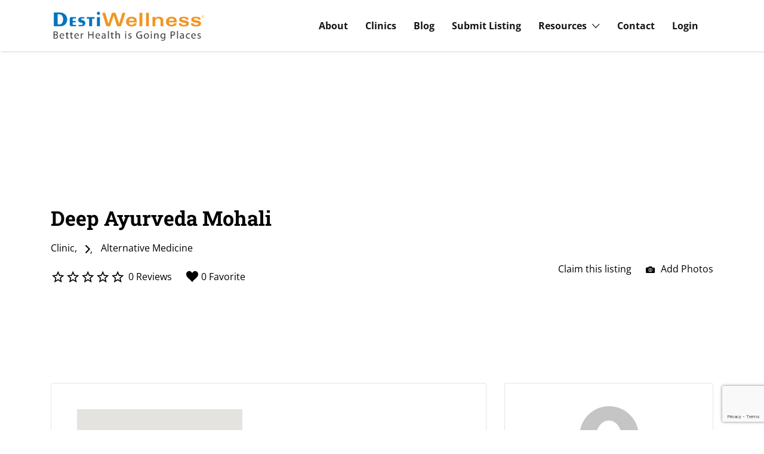

--- FILE ---
content_type: text/html; charset=UTF-8
request_url: https://destiwellness.com/listing/deep-ayurveda-mohali/
body_size: 41782
content:
<!DOCTYPE html>
<html lang="en-US">
<head>
	<meta charset="UTF-8">
	<meta name="viewport" content="width=device-width, initial-scale=1">

	<link rel="profile" href="http://gmpg.org/xfn/11">
	<link rel="pingback" href="https://destiwellness.com/xmlrpc.php">

	<meta name='robots' content='index, follow, max-image-preview:large, max-snippet:-1, max-video-preview:-1' />
	<style>img:is([sizes="auto" i], [sizes^="auto," i]) { contain-intrinsic-size: 3000px 1500px }</style>
	
	<!-- This site is optimized with the Yoast SEO plugin v25.2 - https://yoast.com/wordpress/plugins/seo/ -->
	<title>Deep Ayurveda Mohali - DestiWellness</title>
	<link rel="canonical" href="https://destiwellness.com/listing/deep-ayurveda-mohali/" />
	<meta property="og:locale" content="en_US" />
	<meta property="og:type" content="article" />
	<meta property="og:title" content="Deep Ayurveda Mohali - DestiWellness" />
	<meta property="og:url" content="https://destiwellness.com/listing/deep-ayurveda-mohali/" />
	<meta property="og:site_name" content="DestiWellness" />
	<meta property="article:publisher" content="https://www.facebook.com/DestiWellness/" />
	<meta name="twitter:card" content="summary_large_image" />
	<meta name="twitter:site" content="@destiwellness" />
	<script type="application/ld+json" class="yoast-schema-graph">{"@context":"https://schema.org","@graph":[{"@type":"WebPage","@id":"https://destiwellness.com/listing/deep-ayurveda-mohali/","url":"https://destiwellness.com/listing/deep-ayurveda-mohali/","name":"Deep Ayurveda Mohali - DestiWellness","isPartOf":{"@id":"https://destiwellness.com/#website"},"datePublished":"2018-04-03T05:58:28+00:00","breadcrumb":{"@id":"https://destiwellness.com/listing/deep-ayurveda-mohali/#breadcrumb"},"inLanguage":"en-US","potentialAction":[{"@type":"ReadAction","target":["https://destiwellness.com/listing/deep-ayurveda-mohali/"]}]},{"@type":"BreadcrumbList","@id":"https://destiwellness.com/listing/deep-ayurveda-mohali/#breadcrumb","itemListElement":[{"@type":"ListItem","position":1,"name":"Home","item":"https://destiwellness.com/"},{"@type":"ListItem","position":2,"name":"Listings","item":"https://destiwellness.com/listings/"},{"@type":"ListItem","position":3,"name":"Deep Ayurveda Mohali"}]},{"@type":"WebSite","@id":"https://destiwellness.com/#website","url":"https://destiwellness.com/","name":"DestiWellness","description":"Health &amp; Wellness Travel, Medical Tourism","publisher":{"@id":"https://destiwellness.com/#organization"},"potentialAction":[{"@type":"SearchAction","target":{"@type":"EntryPoint","urlTemplate":"https://destiwellness.com/?s={search_term_string}"},"query-input":{"@type":"PropertyValueSpecification","valueRequired":true,"valueName":"search_term_string"}}],"inLanguage":"en-US"},{"@type":"Organization","@id":"https://destiwellness.com/#organization","name":"DestiWellness","url":"https://destiwellness.com/","logo":{"@type":"ImageObject","inLanguage":"en-US","@id":"https://destiwellness.com/#/schema/logo/image/","url":"https://destiwellness.com/wp-content/uploads/2025/04/cropped-1-1.png","contentUrl":"https://destiwellness.com/wp-content/uploads/2025/04/cropped-1-1.png","width":1480,"height":393,"caption":"DestiWellness"},"image":{"@id":"https://destiwellness.com/#/schema/logo/image/"},"sameAs":["https://www.facebook.com/DestiWellness/","https://x.com/destiwellness","https://www.pinterest.ca/destiwellness/"]}]}</script>
	<!-- / Yoast SEO plugin. -->


<link rel='dns-prefetch' href='//www.googletagmanager.com' />
<link rel='dns-prefetch' href='//code.jquery.com' />
<link rel='dns-prefetch' href='//fonts.googleapis.com' />
		<!-- This site uses the Google Analytics by MonsterInsights plugin v9.11.1 - Using Analytics tracking - https://www.monsterinsights.com/ -->
		<!-- Note: MonsterInsights is not currently configured on this site. The site owner needs to authenticate with Google Analytics in the MonsterInsights settings panel. -->
					<!-- No tracking code set -->
				<!-- / Google Analytics by MonsterInsights -->
		<script type="text/javascript">
/* <![CDATA[ */
window._wpemojiSettings = {"baseUrl":"https:\/\/s.w.org\/images\/core\/emoji\/16.0.1\/72x72\/","ext":".png","svgUrl":"https:\/\/s.w.org\/images\/core\/emoji\/16.0.1\/svg\/","svgExt":".svg","source":{"concatemoji":"https:\/\/destiwellness.com\/wp-includes\/js\/wp-emoji-release.min.js?ver=6.8.3"}};
/*! This file is auto-generated */
!function(s,n){var o,i,e;function c(e){try{var t={supportTests:e,timestamp:(new Date).valueOf()};sessionStorage.setItem(o,JSON.stringify(t))}catch(e){}}function p(e,t,n){e.clearRect(0,0,e.canvas.width,e.canvas.height),e.fillText(t,0,0);var t=new Uint32Array(e.getImageData(0,0,e.canvas.width,e.canvas.height).data),a=(e.clearRect(0,0,e.canvas.width,e.canvas.height),e.fillText(n,0,0),new Uint32Array(e.getImageData(0,0,e.canvas.width,e.canvas.height).data));return t.every(function(e,t){return e===a[t]})}function u(e,t){e.clearRect(0,0,e.canvas.width,e.canvas.height),e.fillText(t,0,0);for(var n=e.getImageData(16,16,1,1),a=0;a<n.data.length;a++)if(0!==n.data[a])return!1;return!0}function f(e,t,n,a){switch(t){case"flag":return n(e,"\ud83c\udff3\ufe0f\u200d\u26a7\ufe0f","\ud83c\udff3\ufe0f\u200b\u26a7\ufe0f")?!1:!n(e,"\ud83c\udde8\ud83c\uddf6","\ud83c\udde8\u200b\ud83c\uddf6")&&!n(e,"\ud83c\udff4\udb40\udc67\udb40\udc62\udb40\udc65\udb40\udc6e\udb40\udc67\udb40\udc7f","\ud83c\udff4\u200b\udb40\udc67\u200b\udb40\udc62\u200b\udb40\udc65\u200b\udb40\udc6e\u200b\udb40\udc67\u200b\udb40\udc7f");case"emoji":return!a(e,"\ud83e\udedf")}return!1}function g(e,t,n,a){var r="undefined"!=typeof WorkerGlobalScope&&self instanceof WorkerGlobalScope?new OffscreenCanvas(300,150):s.createElement("canvas"),o=r.getContext("2d",{willReadFrequently:!0}),i=(o.textBaseline="top",o.font="600 32px Arial",{});return e.forEach(function(e){i[e]=t(o,e,n,a)}),i}function t(e){var t=s.createElement("script");t.src=e,t.defer=!0,s.head.appendChild(t)}"undefined"!=typeof Promise&&(o="wpEmojiSettingsSupports",i=["flag","emoji"],n.supports={everything:!0,everythingExceptFlag:!0},e=new Promise(function(e){s.addEventListener("DOMContentLoaded",e,{once:!0})}),new Promise(function(t){var n=function(){try{var e=JSON.parse(sessionStorage.getItem(o));if("object"==typeof e&&"number"==typeof e.timestamp&&(new Date).valueOf()<e.timestamp+604800&&"object"==typeof e.supportTests)return e.supportTests}catch(e){}return null}();if(!n){if("undefined"!=typeof Worker&&"undefined"!=typeof OffscreenCanvas&&"undefined"!=typeof URL&&URL.createObjectURL&&"undefined"!=typeof Blob)try{var e="postMessage("+g.toString()+"("+[JSON.stringify(i),f.toString(),p.toString(),u.toString()].join(",")+"));",a=new Blob([e],{type:"text/javascript"}),r=new Worker(URL.createObjectURL(a),{name:"wpTestEmojiSupports"});return void(r.onmessage=function(e){c(n=e.data),r.terminate(),t(n)})}catch(e){}c(n=g(i,f,p,u))}t(n)}).then(function(e){for(var t in e)n.supports[t]=e[t],n.supports.everything=n.supports.everything&&n.supports[t],"flag"!==t&&(n.supports.everythingExceptFlag=n.supports.everythingExceptFlag&&n.supports[t]);n.supports.everythingExceptFlag=n.supports.everythingExceptFlag&&!n.supports.flag,n.DOMReady=!1,n.readyCallback=function(){n.DOMReady=!0}}).then(function(){return e}).then(function(){var e;n.supports.everything||(n.readyCallback(),(e=n.source||{}).concatemoji?t(e.concatemoji):e.wpemoji&&e.twemoji&&(t(e.twemoji),t(e.wpemoji)))}))}((window,document),window._wpemojiSettings);
/* ]]> */
</script>
<link data-minify="1" rel='stylesheet' id='hfe-widgets-style-css' href='https://destiwellness.com/wp-content/cache/min/1/wp-content/plugins/header-footer-elementor/inc/widgets-css/frontend.css?ver=1749134455' type='text/css' media='all' />
<style id='wp-emoji-styles-inline-css' type='text/css'>

	img.wp-smiley, img.emoji {
		display: inline !important;
		border: none !important;
		box-shadow: none !important;
		height: 1em !important;
		width: 1em !important;
		margin: 0 0.07em !important;
		vertical-align: -0.1em !important;
		background: none !important;
		padding: 0 !important;
	}
</style>
<link rel='stylesheet' id='wp-block-library-css' href='https://destiwellness.com/wp-includes/css/dist/block-library/style.min.css?ver=6.8.3' type='text/css' media='all' />
<style id='classic-theme-styles-inline-css' type='text/css'>
/*! This file is auto-generated */
.wp-block-button__link{color:#fff;background-color:#32373c;border-radius:9999px;box-shadow:none;text-decoration:none;padding:calc(.667em + 2px) calc(1.333em + 2px);font-size:1.125em}.wp-block-file__button{background:#32373c;color:#fff;text-decoration:none}
</style>
<style id='global-styles-inline-css' type='text/css'>
:root{--wp--preset--aspect-ratio--square: 1;--wp--preset--aspect-ratio--4-3: 4/3;--wp--preset--aspect-ratio--3-4: 3/4;--wp--preset--aspect-ratio--3-2: 3/2;--wp--preset--aspect-ratio--2-3: 2/3;--wp--preset--aspect-ratio--16-9: 16/9;--wp--preset--aspect-ratio--9-16: 9/16;--wp--preset--color--black: #000000;--wp--preset--color--cyan-bluish-gray: #abb8c3;--wp--preset--color--white: #ffffff;--wp--preset--color--pale-pink: #f78da7;--wp--preset--color--vivid-red: #cf2e2e;--wp--preset--color--luminous-vivid-orange: #ff6900;--wp--preset--color--luminous-vivid-amber: #fcb900;--wp--preset--color--light-green-cyan: #7bdcb5;--wp--preset--color--vivid-green-cyan: #00d084;--wp--preset--color--pale-cyan-blue: #8ed1fc;--wp--preset--color--vivid-cyan-blue: #0693e3;--wp--preset--color--vivid-purple: #9b51e0;--wp--preset--gradient--vivid-cyan-blue-to-vivid-purple: linear-gradient(135deg,rgba(6,147,227,1) 0%,rgb(155,81,224) 100%);--wp--preset--gradient--light-green-cyan-to-vivid-green-cyan: linear-gradient(135deg,rgb(122,220,180) 0%,rgb(0,208,130) 100%);--wp--preset--gradient--luminous-vivid-amber-to-luminous-vivid-orange: linear-gradient(135deg,rgba(252,185,0,1) 0%,rgba(255,105,0,1) 100%);--wp--preset--gradient--luminous-vivid-orange-to-vivid-red: linear-gradient(135deg,rgba(255,105,0,1) 0%,rgb(207,46,46) 100%);--wp--preset--gradient--very-light-gray-to-cyan-bluish-gray: linear-gradient(135deg,rgb(238,238,238) 0%,rgb(169,184,195) 100%);--wp--preset--gradient--cool-to-warm-spectrum: linear-gradient(135deg,rgb(74,234,220) 0%,rgb(151,120,209) 20%,rgb(207,42,186) 40%,rgb(238,44,130) 60%,rgb(251,105,98) 80%,rgb(254,248,76) 100%);--wp--preset--gradient--blush-light-purple: linear-gradient(135deg,rgb(255,206,236) 0%,rgb(152,150,240) 100%);--wp--preset--gradient--blush-bordeaux: linear-gradient(135deg,rgb(254,205,165) 0%,rgb(254,45,45) 50%,rgb(107,0,62) 100%);--wp--preset--gradient--luminous-dusk: linear-gradient(135deg,rgb(255,203,112) 0%,rgb(199,81,192) 50%,rgb(65,88,208) 100%);--wp--preset--gradient--pale-ocean: linear-gradient(135deg,rgb(255,245,203) 0%,rgb(182,227,212) 50%,rgb(51,167,181) 100%);--wp--preset--gradient--electric-grass: linear-gradient(135deg,rgb(202,248,128) 0%,rgb(113,206,126) 100%);--wp--preset--gradient--midnight: linear-gradient(135deg,rgb(2,3,129) 0%,rgb(40,116,252) 100%);--wp--preset--font-size--small: 13px;--wp--preset--font-size--medium: 20px;--wp--preset--font-size--large: 36px;--wp--preset--font-size--x-large: 42px;--wp--preset--font-family--inter: "Inter", sans-serif;--wp--preset--font-family--cardo: Cardo;--wp--preset--spacing--20: 0.44rem;--wp--preset--spacing--30: 0.67rem;--wp--preset--spacing--40: 1rem;--wp--preset--spacing--50: 1.5rem;--wp--preset--spacing--60: 2.25rem;--wp--preset--spacing--70: 3.38rem;--wp--preset--spacing--80: 5.06rem;--wp--preset--shadow--natural: 6px 6px 9px rgba(0, 0, 0, 0.2);--wp--preset--shadow--deep: 12px 12px 50px rgba(0, 0, 0, 0.4);--wp--preset--shadow--sharp: 6px 6px 0px rgba(0, 0, 0, 0.2);--wp--preset--shadow--outlined: 6px 6px 0px -3px rgba(255, 255, 255, 1), 6px 6px rgba(0, 0, 0, 1);--wp--preset--shadow--crisp: 6px 6px 0px rgba(0, 0, 0, 1);}:where(.is-layout-flex){gap: 0.5em;}:where(.is-layout-grid){gap: 0.5em;}body .is-layout-flex{display: flex;}.is-layout-flex{flex-wrap: wrap;align-items: center;}.is-layout-flex > :is(*, div){margin: 0;}body .is-layout-grid{display: grid;}.is-layout-grid > :is(*, div){margin: 0;}:where(.wp-block-columns.is-layout-flex){gap: 2em;}:where(.wp-block-columns.is-layout-grid){gap: 2em;}:where(.wp-block-post-template.is-layout-flex){gap: 1.25em;}:where(.wp-block-post-template.is-layout-grid){gap: 1.25em;}.has-black-color{color: var(--wp--preset--color--black) !important;}.has-cyan-bluish-gray-color{color: var(--wp--preset--color--cyan-bluish-gray) !important;}.has-white-color{color: var(--wp--preset--color--white) !important;}.has-pale-pink-color{color: var(--wp--preset--color--pale-pink) !important;}.has-vivid-red-color{color: var(--wp--preset--color--vivid-red) !important;}.has-luminous-vivid-orange-color{color: var(--wp--preset--color--luminous-vivid-orange) !important;}.has-luminous-vivid-amber-color{color: var(--wp--preset--color--luminous-vivid-amber) !important;}.has-light-green-cyan-color{color: var(--wp--preset--color--light-green-cyan) !important;}.has-vivid-green-cyan-color{color: var(--wp--preset--color--vivid-green-cyan) !important;}.has-pale-cyan-blue-color{color: var(--wp--preset--color--pale-cyan-blue) !important;}.has-vivid-cyan-blue-color{color: var(--wp--preset--color--vivid-cyan-blue) !important;}.has-vivid-purple-color{color: var(--wp--preset--color--vivid-purple) !important;}.has-black-background-color{background-color: var(--wp--preset--color--black) !important;}.has-cyan-bluish-gray-background-color{background-color: var(--wp--preset--color--cyan-bluish-gray) !important;}.has-white-background-color{background-color: var(--wp--preset--color--white) !important;}.has-pale-pink-background-color{background-color: var(--wp--preset--color--pale-pink) !important;}.has-vivid-red-background-color{background-color: var(--wp--preset--color--vivid-red) !important;}.has-luminous-vivid-orange-background-color{background-color: var(--wp--preset--color--luminous-vivid-orange) !important;}.has-luminous-vivid-amber-background-color{background-color: var(--wp--preset--color--luminous-vivid-amber) !important;}.has-light-green-cyan-background-color{background-color: var(--wp--preset--color--light-green-cyan) !important;}.has-vivid-green-cyan-background-color{background-color: var(--wp--preset--color--vivid-green-cyan) !important;}.has-pale-cyan-blue-background-color{background-color: var(--wp--preset--color--pale-cyan-blue) !important;}.has-vivid-cyan-blue-background-color{background-color: var(--wp--preset--color--vivid-cyan-blue) !important;}.has-vivid-purple-background-color{background-color: var(--wp--preset--color--vivid-purple) !important;}.has-black-border-color{border-color: var(--wp--preset--color--black) !important;}.has-cyan-bluish-gray-border-color{border-color: var(--wp--preset--color--cyan-bluish-gray) !important;}.has-white-border-color{border-color: var(--wp--preset--color--white) !important;}.has-pale-pink-border-color{border-color: var(--wp--preset--color--pale-pink) !important;}.has-vivid-red-border-color{border-color: var(--wp--preset--color--vivid-red) !important;}.has-luminous-vivid-orange-border-color{border-color: var(--wp--preset--color--luminous-vivid-orange) !important;}.has-luminous-vivid-amber-border-color{border-color: var(--wp--preset--color--luminous-vivid-amber) !important;}.has-light-green-cyan-border-color{border-color: var(--wp--preset--color--light-green-cyan) !important;}.has-vivid-green-cyan-border-color{border-color: var(--wp--preset--color--vivid-green-cyan) !important;}.has-pale-cyan-blue-border-color{border-color: var(--wp--preset--color--pale-cyan-blue) !important;}.has-vivid-cyan-blue-border-color{border-color: var(--wp--preset--color--vivid-cyan-blue) !important;}.has-vivid-purple-border-color{border-color: var(--wp--preset--color--vivid-purple) !important;}.has-vivid-cyan-blue-to-vivid-purple-gradient-background{background: var(--wp--preset--gradient--vivid-cyan-blue-to-vivid-purple) !important;}.has-light-green-cyan-to-vivid-green-cyan-gradient-background{background: var(--wp--preset--gradient--light-green-cyan-to-vivid-green-cyan) !important;}.has-luminous-vivid-amber-to-luminous-vivid-orange-gradient-background{background: var(--wp--preset--gradient--luminous-vivid-amber-to-luminous-vivid-orange) !important;}.has-luminous-vivid-orange-to-vivid-red-gradient-background{background: var(--wp--preset--gradient--luminous-vivid-orange-to-vivid-red) !important;}.has-very-light-gray-to-cyan-bluish-gray-gradient-background{background: var(--wp--preset--gradient--very-light-gray-to-cyan-bluish-gray) !important;}.has-cool-to-warm-spectrum-gradient-background{background: var(--wp--preset--gradient--cool-to-warm-spectrum) !important;}.has-blush-light-purple-gradient-background{background: var(--wp--preset--gradient--blush-light-purple) !important;}.has-blush-bordeaux-gradient-background{background: var(--wp--preset--gradient--blush-bordeaux) !important;}.has-luminous-dusk-gradient-background{background: var(--wp--preset--gradient--luminous-dusk) !important;}.has-pale-ocean-gradient-background{background: var(--wp--preset--gradient--pale-ocean) !important;}.has-electric-grass-gradient-background{background: var(--wp--preset--gradient--electric-grass) !important;}.has-midnight-gradient-background{background: var(--wp--preset--gradient--midnight) !important;}.has-small-font-size{font-size: var(--wp--preset--font-size--small) !important;}.has-medium-font-size{font-size: var(--wp--preset--font-size--medium) !important;}.has-large-font-size{font-size: var(--wp--preset--font-size--large) !important;}.has-x-large-font-size{font-size: var(--wp--preset--font-size--x-large) !important;}
:where(.wp-block-post-template.is-layout-flex){gap: 1.25em;}:where(.wp-block-post-template.is-layout-grid){gap: 1.25em;}
:where(.wp-block-columns.is-layout-flex){gap: 2em;}:where(.wp-block-columns.is-layout-grid){gap: 2em;}
:root :where(.wp-block-pullquote){font-size: 1.5em;line-height: 1.6;}
</style>
<link data-minify="1" rel='stylesheet' id='ap_plugin_main_stylesheet-css' href='https://destiwellness.com/wp-content/cache/background-css/destiwellness.com/wp-content/cache/min/1/wp-content/plugins/ap-plugin-scripteo/frontend/css/asset/style.css?ver=1749134455&wpr_t=1768334234' type='text/css' media='all' />
<link data-minify="1" rel='stylesheet' id='ap_plugin_user_panel-css' href='https://destiwellness.com/wp-content/cache/min/1/wp-content/plugins/ap-plugin-scripteo/frontend/css/asset/user-panel.css?ver=1749134455' type='text/css' media='all' />
<link data-minify="1" rel='stylesheet' id='ap_plugin_template_stylesheet-css' href='https://destiwellness.com/wp-content/cache/background-css/destiwellness.com/wp-content/cache/min/1/wp-content/plugins/ap-plugin-scripteo/frontend/css/all.css?ver=1749134455&wpr_t=1768334234' type='text/css' media='all' />
<link data-minify="1" rel='stylesheet' id='ap_plugin_animate_stylesheet-css' href='https://destiwellness.com/wp-content/cache/min/1/wp-content/plugins/ap-plugin-scripteo/frontend/css/asset/animate.css?ver=1749134455' type='text/css' media='all' />
<link data-minify="1" rel='stylesheet' id='ap_plugin_chart_stylesheet-css' href='https://destiwellness.com/wp-content/cache/min/1/wp-content/plugins/ap-plugin-scripteo/frontend/css/asset/chart.css?ver=1749134455' type='text/css' media='all' />
<link data-minify="1" rel='stylesheet' id='ap_plugin_carousel_stylesheet-css' href='https://destiwellness.com/wp-content/cache/min/1/wp-content/plugins/ap-plugin-scripteo/frontend/css/asset/bsa.carousel.css?ver=1749134455' type='text/css' media='all' />
<link data-minify="1" rel='stylesheet' id='ap_plugin_materialize_stylesheet-css' href='https://destiwellness.com/wp-content/cache/min/1/wp-content/plugins/ap-plugin-scripteo/frontend/css/asset/material-design.css?ver=1749134455' type='text/css' media='all' />
<link data-minify="1" rel='stylesheet' id='jquery-ui-css' href='https://destiwellness.com/wp-content/cache/background-css/destiwellness.com/wp-content/cache/min/1/ui/1.13.3/themes/smoothness/jquery-ui.min.css?ver=1749134455&wpr_t=1768334234' type='text/css' media='all' />
<link data-minify="1" rel='stylesheet' id='woocommerce-layout-css' href='https://destiwellness.com/wp-content/cache/min/1/wp-content/plugins/woocommerce/assets/css/woocommerce-layout.css?ver=1749134455' type='text/css' media='all' />
<link data-minify="1" rel='stylesheet' id='woocommerce-smallscreen-css' href='https://destiwellness.com/wp-content/cache/min/1/wp-content/plugins/woocommerce/assets/css/woocommerce-smallscreen.css?ver=1749134455' type='text/css' media='only screen and (max-width: 768px)' />
<style id='woocommerce-inline-inline-css' type='text/css'>
.woocommerce form .form-row .required { visibility: visible; }
</style>
<link data-minify="1" rel='stylesheet' id='select2-css' href='https://destiwellness.com/wp-content/cache/min/1/wp-content/plugins/woocommerce/assets/css/select2.css?ver=1749134455' type='text/css' media='all' />
<link rel='stylesheet' id='astoundify-favorites-vendor-css' href='https://destiwellness.com/wp-content/plugins/astoundify-favorites/public/css/vendor.min.css?ver=1.2.0' type='text/css' media='all' />
<link rel='stylesheet' id='astoundify-favorites-css' href='https://destiwellness.com/wp-content/plugins/astoundify-favorites/public/css/favorites.min.css?ver=1.2.0' type='text/css' media='all' />
<link data-minify="1" rel='stylesheet' id='hfe-style-css' href='https://destiwellness.com/wp-content/cache/min/1/wp-content/plugins/header-footer-elementor/assets/css/header-footer-elementor.css?ver=1749134455' type='text/css' media='all' />
<link rel='stylesheet' id='elementor-frontend-css' href='https://destiwellness.com/wp-content/plugins/elementor/assets/css/frontend.min.css?ver=3.28.3' type='text/css' media='all' />
<style id='elementor-frontend-inline-css' type='text/css'>
.elementor-kit-3477{--e-global-color-primary:#001489;--e-global-color-secondary:#E87722;--e-global-color-text:#030303;--e-global-color-accent:#3B3B3B;--e-global-color-7897bba:#F6F6F6;--e-global-color-f048eb5:#141414;--e-global-typography-primary-font-family:"Roboto Slab";--e-global-typography-primary-font-weight:600;--e-global-typography-secondary-font-family:"Roboto Slab";--e-global-typography-secondary-font-weight:400;--e-global-typography-text-font-family:"Open Sans";--e-global-typography-text-font-size:16px;--e-global-typography-text-font-weight:500;--e-global-typography-text-line-height:24px;--e-global-typography-accent-font-family:"Roboto";--e-global-typography-accent-font-weight:500;color:var( --e-global-color-text );font-family:"Open Sans", Sans-serif;font-size:16px;line-height:24px;}.elementor-kit-3477 e-page-transition{background-color:#FFBC7D;}.elementor-kit-3477 a{color:#E87722;font-family:"Open Sans", Sans-serif;}.elementor-kit-3477 a:hover{color:#02B9FD;}.elementor-kit-3477 h2{font-family:"Roboto Slab", Sans-serif;font-size:2rem;line-height:2.5rem;}.elementor-kit-3477 h3{font-family:"Roboto Slab", Sans-serif;font-size:1.75rem;line-height:2.187rem;}.elementor-kit-3477 h4{font-family:"Roboto Slab", Sans-serif;}.elementor-kit-3477 h5{font-family:"Roboto Slab", Sans-serif;}.elementor-kit-3477 h6{font-family:"Roboto Slab", Sans-serif;font-size:1rem;}.elementor-section.elementor-section-boxed > .elementor-container{max-width:1140px;}.e-con{--container-max-width:1140px;}.elementor-widget:not(:last-child){margin-block-end:20px;}.elementor-element{--widgets-spacing:20px 20px;--widgets-spacing-row:20px;--widgets-spacing-column:20px;}{}h1.entry-title{display:var(--page-title-display);}@media(max-width:1024px){.elementor-section.elementor-section-boxed > .elementor-container{max-width:1024px;}.e-con{--container-max-width:1024px;}}@media(max-width:767px){.elementor-section.elementor-section-boxed > .elementor-container{max-width:767px;}.e-con{--container-max-width:767px;}}
.elementor-3552 .elementor-element.elementor-element-60eb7e74{--display:flex;--flex-direction:row;--container-widget-width:initial;--container-widget-height:100%;--container-widget-flex-grow:1;--container-widget-align-self:stretch;--flex-wrap-mobile:wrap;--gap:0px 0px;--row-gap:0px;--column-gap:0px;--margin-top:0px;--margin-bottom:0px;--margin-left:0px;--margin-right:0px;--padding-top:40px;--padding-bottom:0px;--padding-left:0px;--padding-right:0px;}.elementor-3552 .elementor-element.elementor-element-60eb7e74:not(.elementor-motion-effects-element-type-background), .elementor-3552 .elementor-element.elementor-element-60eb7e74 > .elementor-motion-effects-container > .elementor-motion-effects-layer{background-color:var( --e-global-color-primary );}.elementor-3552 .elementor-element.elementor-element-5a612600{--display:flex;--flex-direction:column;--container-widget-width:100%;--container-widget-height:initial;--container-widget-flex-grow:0;--container-widget-align-self:initial;--flex-wrap-mobile:wrap;}.elementor-3552 .elementor-element.elementor-element-5a612600.e-con{--flex-grow:0;--flex-shrink:0;}.elementor-widget-image .widget-image-caption{color:var( --e-global-color-text );font-family:var( --e-global-typography-text-font-family ), Sans-serif;font-size:var( --e-global-typography-text-font-size );font-weight:var( --e-global-typography-text-font-weight );line-height:var( --e-global-typography-text-line-height );}.elementor-3552 .elementor-element.elementor-element-74473a39.elementor-element{--align-self:flex-start;}.elementor-3552 .elementor-element.elementor-element-74473a39{text-align:left;}.elementor-3552 .elementor-element.elementor-element-74473a39 img{width:100%;max-width:100%;height:68px;object-fit:contain;object-position:center center;}.elementor-widget-text-editor{font-family:var( --e-global-typography-text-font-family ), Sans-serif;font-size:var( --e-global-typography-text-font-size );font-weight:var( --e-global-typography-text-font-weight );line-height:var( --e-global-typography-text-line-height );color:var( --e-global-color-text );}.elementor-widget-text-editor.elementor-drop-cap-view-stacked .elementor-drop-cap{background-color:var( --e-global-color-primary );}.elementor-widget-text-editor.elementor-drop-cap-view-framed .elementor-drop-cap, .elementor-widget-text-editor.elementor-drop-cap-view-default .elementor-drop-cap{color:var( --e-global-color-primary );border-color:var( --e-global-color-primary );}.elementor-3552 .elementor-element.elementor-element-78597fc3{font-family:"Open Sans", Sans-serif;font-size:16px;font-weight:400;color:var( --e-global-color-7897bba );}.elementor-3552 .elementor-element.elementor-element-34cecde4{--display:flex;--flex-direction:column;--container-widget-width:100%;--container-widget-height:initial;--container-widget-flex-grow:0;--container-widget-align-self:initial;--flex-wrap-mobile:wrap;}.elementor-3552 .elementor-element.elementor-element-2218531b > .elementor-widget-container{margin:0px 0px -30px 0px;padding:0px 0px 0px 0px;}.elementor-3552 .elementor-element.elementor-element-2218531b{font-family:"Open Sans", Sans-serif;font-size:20px;font-weight:600;color:var( --e-global-color-secondary );}.elementor-widget-navigation-menu .menu-item a.hfe-menu-item.elementor-button{background-color:var( --e-global-color-accent );font-family:var( --e-global-typography-accent-font-family ), Sans-serif;font-weight:var( --e-global-typography-accent-font-weight );}.elementor-widget-navigation-menu .menu-item a.hfe-menu-item.elementor-button:hover{background-color:var( --e-global-color-accent );}.elementor-widget-navigation-menu a.hfe-menu-item, .elementor-widget-navigation-menu a.hfe-sub-menu-item{font-family:var( --e-global-typography-primary-font-family ), Sans-serif;font-weight:var( --e-global-typography-primary-font-weight );}.elementor-widget-navigation-menu .menu-item a.hfe-menu-item, .elementor-widget-navigation-menu .sub-menu a.hfe-sub-menu-item{color:var( --e-global-color-text );}.elementor-widget-navigation-menu .menu-item a.hfe-menu-item:hover,
								.elementor-widget-navigation-menu .sub-menu a.hfe-sub-menu-item:hover,
								.elementor-widget-navigation-menu .menu-item.current-menu-item a.hfe-menu-item,
								.elementor-widget-navigation-menu .menu-item a.hfe-menu-item.highlighted,
								.elementor-widget-navigation-menu .menu-item a.hfe-menu-item:focus{color:var( --e-global-color-accent );}.elementor-widget-navigation-menu .hfe-nav-menu-layout:not(.hfe-pointer__framed) .menu-item.parent a.hfe-menu-item:before,
								.elementor-widget-navigation-menu .hfe-nav-menu-layout:not(.hfe-pointer__framed) .menu-item.parent a.hfe-menu-item:after{background-color:var( --e-global-color-accent );}.elementor-widget-navigation-menu .hfe-nav-menu-layout:not(.hfe-pointer__framed) .menu-item.parent .sub-menu .hfe-has-submenu-container a:after{background-color:var( --e-global-color-accent );}.elementor-widget-navigation-menu .hfe-pointer__framed .menu-item.parent a.hfe-menu-item:before,
								.elementor-widget-navigation-menu .hfe-pointer__framed .menu-item.parent a.hfe-menu-item:after{border-color:var( --e-global-color-accent );}
							.elementor-widget-navigation-menu .sub-menu li a.hfe-sub-menu-item,
							.elementor-widget-navigation-menu nav.hfe-dropdown li a.hfe-sub-menu-item,
							.elementor-widget-navigation-menu nav.hfe-dropdown li a.hfe-menu-item,
							.elementor-widget-navigation-menu nav.hfe-dropdown-expandible li a.hfe-menu-item,
							.elementor-widget-navigation-menu nav.hfe-dropdown-expandible li a.hfe-sub-menu-item{font-family:var( --e-global-typography-accent-font-family ), Sans-serif;font-weight:var( --e-global-typography-accent-font-weight );}.elementor-3552 .elementor-element.elementor-element-4f1e66d8 .menu-item a.hfe-menu-item{padding-left:0px;padding-right:0px;}.elementor-3552 .elementor-element.elementor-element-4f1e66d8 .menu-item a.hfe-sub-menu-item{padding-left:calc( 0px + 20px );padding-right:0px;}.elementor-3552 .elementor-element.elementor-element-4f1e66d8 .hfe-nav-menu__layout-vertical .menu-item ul ul a.hfe-sub-menu-item{padding-left:calc( 0px + 40px );padding-right:0px;}.elementor-3552 .elementor-element.elementor-element-4f1e66d8 .hfe-nav-menu__layout-vertical .menu-item ul ul ul a.hfe-sub-menu-item{padding-left:calc( 0px + 60px );padding-right:0px;}.elementor-3552 .elementor-element.elementor-element-4f1e66d8 .hfe-nav-menu__layout-vertical .menu-item ul ul ul ul a.hfe-sub-menu-item{padding-left:calc( 0px + 80px );padding-right:0px;}.elementor-3552 .elementor-element.elementor-element-4f1e66d8 .menu-item a.hfe-menu-item, .elementor-3552 .elementor-element.elementor-element-4f1e66d8 .menu-item a.hfe-sub-menu-item{padding-top:5px;padding-bottom:5px;}body:not(.rtl) .elementor-3552 .elementor-element.elementor-element-4f1e66d8 .hfe-nav-menu__layout-horizontal .hfe-nav-menu > li.menu-item:not(:last-child){margin-right:0px;}body.rtl .elementor-3552 .elementor-element.elementor-element-4f1e66d8 .hfe-nav-menu__layout-horizontal .hfe-nav-menu > li.menu-item:not(:last-child){margin-left:0px;}.elementor-3552 .elementor-element.elementor-element-4f1e66d8 nav:not(.hfe-nav-menu__layout-horizontal) .hfe-nav-menu > li.menu-item:not(:last-child){margin-bottom:0px;}.elementor-3552 .elementor-element.elementor-element-4f1e66d8 .sub-menu a.hfe-sub-menu-item,
						 .elementor-3552 .elementor-element.elementor-element-4f1e66d8 nav.hfe-dropdown li a.hfe-menu-item,
						 .elementor-3552 .elementor-element.elementor-element-4f1e66d8 nav.hfe-dropdown li a.hfe-sub-menu-item,
						 .elementor-3552 .elementor-element.elementor-element-4f1e66d8 nav.hfe-dropdown-expandible li a.hfe-menu-item,
						 .elementor-3552 .elementor-element.elementor-element-4f1e66d8 nav.hfe-dropdown-expandible li a.hfe-sub-menu-item{padding-top:15px;padding-bottom:15px;}.elementor-3552 .elementor-element.elementor-element-4f1e66d8 > .elementor-widget-container{margin:0px 0px 0px 0px;padding:0px 0px 0px 0px;}.elementor-3552 .elementor-element.elementor-element-4f1e66d8.elementor-element{--align-self:flex-start;}.elementor-3552 .elementor-element.elementor-element-4f1e66d8 a.hfe-menu-item, .elementor-3552 .elementor-element.elementor-element-4f1e66d8 a.hfe-sub-menu-item{font-family:"Open Sans", Sans-serif;font-weight:600;}.elementor-3552 .elementor-element.elementor-element-4f1e66d8 .menu-item a.hfe-menu-item, .elementor-3552 .elementor-element.elementor-element-4f1e66d8 .sub-menu a.hfe-sub-menu-item{color:var( --e-global-color-secondary );}.elementor-3552 .elementor-element.elementor-element-4f1e66d8 .menu-item a.hfe-menu-item:hover,
								.elementor-3552 .elementor-element.elementor-element-4f1e66d8 .sub-menu a.hfe-sub-menu-item:hover,
								.elementor-3552 .elementor-element.elementor-element-4f1e66d8 .menu-item.current-menu-item a.hfe-menu-item,
								.elementor-3552 .elementor-element.elementor-element-4f1e66d8 .menu-item a.hfe-menu-item.highlighted,
								.elementor-3552 .elementor-element.elementor-element-4f1e66d8 .menu-item a.hfe-menu-item:focus{color:#02B9FD;}.elementor-3552 .elementor-element.elementor-element-4f1e66d8 .sub-menu,
								.elementor-3552 .elementor-element.elementor-element-4f1e66d8 nav.hfe-dropdown,
								.elementor-3552 .elementor-element.elementor-element-4f1e66d8 nav.hfe-dropdown-expandible,
								.elementor-3552 .elementor-element.elementor-element-4f1e66d8 nav.hfe-dropdown .menu-item a.hfe-menu-item,
								.elementor-3552 .elementor-element.elementor-element-4f1e66d8 nav.hfe-dropdown .menu-item a.hfe-sub-menu-item{background-color:#fff;}.elementor-3552 .elementor-element.elementor-element-4f1e66d8 .sub-menu li.menu-item:not(:last-child),
						.elementor-3552 .elementor-element.elementor-element-4f1e66d8 nav.hfe-dropdown li.menu-item:not(:last-child),
						.elementor-3552 .elementor-element.elementor-element-4f1e66d8 nav.hfe-dropdown-expandible li.menu-item:not(:last-child){border-bottom-style:solid;border-bottom-color:#c4c4c4;border-bottom-width:1px;}.elementor-3552 .elementor-element.elementor-element-43464887{--display:flex;--flex-direction:column;--container-widget-width:100%;--container-widget-height:initial;--container-widget-flex-grow:0;--container-widget-align-self:initial;--flex-wrap-mobile:wrap;}.elementor-3552 .elementor-element.elementor-element-9f22cc2 > .elementor-widget-container{margin:0px 0px -30px 0px;padding:0px 0px 0px 0px;}.elementor-3552 .elementor-element.elementor-element-9f22cc2{font-family:"Open Sans", Sans-serif;font-size:20px;font-weight:600;color:var( --e-global-color-secondary );}.elementor-3552 .elementor-element.elementor-element-71b5676a .menu-item a.hfe-menu-item{padding-left:0px;padding-right:0px;}.elementor-3552 .elementor-element.elementor-element-71b5676a .menu-item a.hfe-sub-menu-item{padding-left:calc( 0px + 20px );padding-right:0px;}.elementor-3552 .elementor-element.elementor-element-71b5676a .hfe-nav-menu__layout-vertical .menu-item ul ul a.hfe-sub-menu-item{padding-left:calc( 0px + 40px );padding-right:0px;}.elementor-3552 .elementor-element.elementor-element-71b5676a .hfe-nav-menu__layout-vertical .menu-item ul ul ul a.hfe-sub-menu-item{padding-left:calc( 0px + 60px );padding-right:0px;}.elementor-3552 .elementor-element.elementor-element-71b5676a .hfe-nav-menu__layout-vertical .menu-item ul ul ul ul a.hfe-sub-menu-item{padding-left:calc( 0px + 80px );padding-right:0px;}.elementor-3552 .elementor-element.elementor-element-71b5676a .menu-item a.hfe-menu-item, .elementor-3552 .elementor-element.elementor-element-71b5676a .menu-item a.hfe-sub-menu-item{padding-top:5px;padding-bottom:5px;}body:not(.rtl) .elementor-3552 .elementor-element.elementor-element-71b5676a .hfe-nav-menu__layout-horizontal .hfe-nav-menu > li.menu-item:not(:last-child){margin-right:0px;}body.rtl .elementor-3552 .elementor-element.elementor-element-71b5676a .hfe-nav-menu__layout-horizontal .hfe-nav-menu > li.menu-item:not(:last-child){margin-left:0px;}.elementor-3552 .elementor-element.elementor-element-71b5676a nav:not(.hfe-nav-menu__layout-horizontal) .hfe-nav-menu > li.menu-item:not(:last-child){margin-bottom:0px;}.elementor-3552 .elementor-element.elementor-element-71b5676a .sub-menu a.hfe-sub-menu-item,
						 .elementor-3552 .elementor-element.elementor-element-71b5676a nav.hfe-dropdown li a.hfe-menu-item,
						 .elementor-3552 .elementor-element.elementor-element-71b5676a nav.hfe-dropdown li a.hfe-sub-menu-item,
						 .elementor-3552 .elementor-element.elementor-element-71b5676a nav.hfe-dropdown-expandible li a.hfe-menu-item,
						 .elementor-3552 .elementor-element.elementor-element-71b5676a nav.hfe-dropdown-expandible li a.hfe-sub-menu-item{padding-top:15px;padding-bottom:15px;}.elementor-3552 .elementor-element.elementor-element-71b5676a > .elementor-widget-container{margin:0px 0px 0px 0px;padding:0px 0px 0px 0px;}.elementor-3552 .elementor-element.elementor-element-71b5676a.elementor-element{--align-self:flex-start;}.elementor-3552 .elementor-element.elementor-element-71b5676a a.hfe-menu-item, .elementor-3552 .elementor-element.elementor-element-71b5676a a.hfe-sub-menu-item{font-family:"Open Sans", Sans-serif;font-weight:600;}.elementor-3552 .elementor-element.elementor-element-71b5676a .menu-item a.hfe-menu-item, .elementor-3552 .elementor-element.elementor-element-71b5676a .sub-menu a.hfe-sub-menu-item{color:var( --e-global-color-secondary );}.elementor-3552 .elementor-element.elementor-element-71b5676a .menu-item a.hfe-menu-item:hover,
								.elementor-3552 .elementor-element.elementor-element-71b5676a .sub-menu a.hfe-sub-menu-item:hover,
								.elementor-3552 .elementor-element.elementor-element-71b5676a .menu-item.current-menu-item a.hfe-menu-item,
								.elementor-3552 .elementor-element.elementor-element-71b5676a .menu-item a.hfe-menu-item.highlighted,
								.elementor-3552 .elementor-element.elementor-element-71b5676a .menu-item a.hfe-menu-item:focus{color:#02B9FD;}.elementor-3552 .elementor-element.elementor-element-71b5676a .sub-menu,
								.elementor-3552 .elementor-element.elementor-element-71b5676a nav.hfe-dropdown,
								.elementor-3552 .elementor-element.elementor-element-71b5676a nav.hfe-dropdown-expandible,
								.elementor-3552 .elementor-element.elementor-element-71b5676a nav.hfe-dropdown .menu-item a.hfe-menu-item,
								.elementor-3552 .elementor-element.elementor-element-71b5676a nav.hfe-dropdown .menu-item a.hfe-sub-menu-item{background-color:#fff;}.elementor-3552 .elementor-element.elementor-element-71b5676a .sub-menu li.menu-item:not(:last-child),
						.elementor-3552 .elementor-element.elementor-element-71b5676a nav.hfe-dropdown li.menu-item:not(:last-child),
						.elementor-3552 .elementor-element.elementor-element-71b5676a nav.hfe-dropdown-expandible li.menu-item:not(:last-child){border-bottom-style:solid;border-bottom-color:#c4c4c4;border-bottom-width:1px;}.elementor-3552 .elementor-element.elementor-element-4d79046f{--display:flex;--flex-direction:column;--container-widget-width:100%;--container-widget-height:initial;--container-widget-flex-grow:0;--container-widget-align-self:initial;--flex-wrap-mobile:wrap;}.elementor-3552 .elementor-element.elementor-element-3397996c > .elementor-widget-container{margin:0px 0px -30px 0px;padding:0px 0px 0px 0px;}.elementor-3552 .elementor-element.elementor-element-3397996c{font-family:"Open Sans", Sans-serif;font-size:20px;font-weight:600;color:var( --e-global-color-secondary );}.elementor-3552 .elementor-element.elementor-element-216509ad{--grid-template-columns:repeat(0, auto);--icon-size:19px;--grid-column-gap:19px;--grid-row-gap:0px;}.elementor-3552 .elementor-element.elementor-element-216509ad .elementor-widget-container{text-align:left;}.elementor-3552 .elementor-element.elementor-element-216509ad .elementor-social-icon{background-color:var( --e-global-color-7897bba );--icon-padding:0.6em;border-style:solid;border-width:1px 1px 1px 1px;}.elementor-3552 .elementor-element.elementor-element-216509ad .elementor-social-icon i{color:var( --e-global-color-primary );}.elementor-3552 .elementor-element.elementor-element-216509ad .elementor-social-icon svg{fill:var( --e-global-color-primary );}.elementor-3552 .elementor-element.elementor-element-691d4da{--display:flex;--flex-direction:column;--container-widget-width:100%;--container-widget-height:initial;--container-widget-flex-grow:0;--container-widget-align-self:initial;--flex-wrap-mobile:wrap;}.elementor-3552 .elementor-element.elementor-element-691d4da:not(.elementor-motion-effects-element-type-background), .elementor-3552 .elementor-element.elementor-element-691d4da > .elementor-motion-effects-container > .elementor-motion-effects-layer{background-color:var( --e-global-color-primary );}.elementor-3552 .elementor-element.elementor-element-3593ea32{text-align:center;color:var( --e-global-color-7897bba );}@media(min-width:768px){.elementor-3552 .elementor-element.elementor-element-5a612600{--width:40%;}.elementor-3552 .elementor-element.elementor-element-34cecde4{--width:20%;}.elementor-3552 .elementor-element.elementor-element-43464887{--width:20%;}.elementor-3552 .elementor-element.elementor-element-4d79046f{--width:20%;}}@media(max-width:1024px){.elementor-widget-image .widget-image-caption{font-size:var( --e-global-typography-text-font-size );line-height:var( --e-global-typography-text-line-height );}.elementor-widget-text-editor{font-size:var( --e-global-typography-text-font-size );line-height:var( --e-global-typography-text-line-height );}body:not(.rtl) .elementor-3552 .elementor-element.elementor-element-4f1e66d8.hfe-nav-menu__breakpoint-tablet .hfe-nav-menu__layout-horizontal .hfe-nav-menu > li.menu-item:not(:last-child){margin-right:0px;}body .elementor-3552 .elementor-element.elementor-element-4f1e66d8 nav.hfe-nav-menu__layout-vertical .hfe-nav-menu > li.menu-item:not(:last-child){margin-bottom:0px;}body:not(.rtl) .elementor-3552 .elementor-element.elementor-element-71b5676a.hfe-nav-menu__breakpoint-tablet .hfe-nav-menu__layout-horizontal .hfe-nav-menu > li.menu-item:not(:last-child){margin-right:0px;}body .elementor-3552 .elementor-element.elementor-element-71b5676a nav.hfe-nav-menu__layout-vertical .hfe-nav-menu > li.menu-item:not(:last-child){margin-bottom:0px;}}@media(max-width:767px){.elementor-widget-image .widget-image-caption{font-size:var( --e-global-typography-text-font-size );line-height:var( --e-global-typography-text-line-height );}.elementor-widget-text-editor{font-size:var( --e-global-typography-text-font-size );line-height:var( --e-global-typography-text-line-height );}body:not(.rtl) .elementor-3552 .elementor-element.elementor-element-4f1e66d8.hfe-nav-menu__breakpoint-mobile .hfe-nav-menu__layout-horizontal .hfe-nav-menu > li.menu-item:not(:last-child){margin-right:0px;}body .elementor-3552 .elementor-element.elementor-element-4f1e66d8 nav.hfe-nav-menu__layout-vertical .hfe-nav-menu > li.menu-item:not(:last-child){margin-bottom:0px;}body:not(.rtl) .elementor-3552 .elementor-element.elementor-element-71b5676a.hfe-nav-menu__breakpoint-mobile .hfe-nav-menu__layout-horizontal .hfe-nav-menu > li.menu-item:not(:last-child){margin-right:0px;}body .elementor-3552 .elementor-element.elementor-element-71b5676a nav.hfe-nav-menu__layout-vertical .hfe-nav-menu > li.menu-item:not(:last-child){margin-bottom:0px;}}
</style>
<link data-minify="1" rel='stylesheet' id='if-menu-site-css-css' href='https://destiwellness.com/wp-content/cache/background-css/destiwellness.com/wp-content/cache/min/1/wp-content/plugins/if-menu/assets/if-menu-site.css?ver=1749134455&wpr_t=1768334234' type='text/css' media='all' />
<link rel='stylesheet' id='astoundify-wpjmlp-packages-css' href='https://destiwellness.com/wp-content/plugins/wp-job-manager-listing-payments/public/css/packages.min.css?ver=6.8.3' type='text/css' media='all' />
<link data-minify="1" rel='stylesheet' id='brands-styles-css' href='https://destiwellness.com/wp-content/cache/min/1/wp-content/plugins/woocommerce/assets/css/brands.css?ver=1749134455' type='text/css' media='all' />
<link rel='stylesheet' id='listify-fonts-css' href='//fonts.googleapis.com/css?family=Open+Sans%3Aregular%2Citalic%2C700%7CRoboto+Slab%3Aregular%2C700%7CKarla%3Aregular%2Citalic%2C700&#038;ver=3.2.0#038;subset=latin' type='text/css' media='all' />
<link data-minify="1" rel='stylesheet' id='listify-css' href='https://destiwellness.com/wp-content/cache/background-css/destiwellness.com/wp-content/cache/min/1/wp-content/themes/listify/css/style.min.css?ver=1749134455&wpr_t=1768334234' type='text/css' media='all' />
<style id='listify-inline-css' type='text/css'>
.as-seen-on{background-color:;}html,.listify-lite-skin .mfp-inline-holder .mfp-content .popup{background-color:#ffffff;}.listify-lite-skin .content-box.content-box-wrapper .content-box-inner{background-color:#ffffff;}.nav-menu.tertiary li.is-active a:before,.nav-menu.tertiary li.current-menu-item a:before{border-bottom-color:#ffffff;}.site-branding .site-title,.site-branding .site-description,.site-header-minimal .site-title,.site-header-minimal .site-description{display:none;}input,textarea,input[type=checkbox],input[type=radio],.site select,.facetwp-facet .facetwp-checkbox:before,.filter_by_tag a:before,.search-choice-close,.widget_layered_nav li a:before,.site-main .content-box select,.site-main .widget select,.site-main .job_listings select,.mfp-content select,body .chosen-container-single .chosen-single,body .chosen-container-multi .chosen-choices li.search-field input[type=text],.select2.select2-container .select2-choice,.select2.select2-container--default .select2-selection--single,.select2.select2-container--default .select2-selection--multiple,.select2-container.select2-container--default .select2-search--dropdown .select2-search__field,.select2-container .select2-dropdown,.facetwp-facet.facetwp-type-fselect .fs-label-wrap,body .chosen-container .chosen-drop,body .chosen-container-single .chosen-search input[type=text],body .chosen-container-single .chosen-search input[type=text]:focus, 
					.listify-lite-skin.tax-job_listing_category.borders-overwrite .select2.select2-container--default .select2-selection--single,
					.listify-lite-skin.borders-overwrite .job-manager-filter-wrapper .job-manager-filter{color:#717a8f;border-color:#e5e5e5;background-color:#ffffff;}.listify-lite-skin.borders-overwrite .content-box-wrapper .woocommerce form .input-text,
					.listify-lite-skin.borders-overwrite .job-manager-form .input-text,
					.listify-lite-skin.borders-overwrite .wp-block-search.wp-block-search__button-outside .wp-block-search__input,
					.listify-lite-skin.borders-overwrite .comment-respond .comment-form p textarea#comment,
					.listify-lite-skin.borders-overwrite .comment-respond .comment-form p.comment-form-comment input,
					.listify-lite-skin.borders-overwrite .comment-respond .comment-form p.comment-form-author input,
					.listify-lite-skin.borders-overwrite .comment-respond .comment-form p.comment-form-email input,
					.listify-lite-skin.borders-overwrite .comment-respond .comment-form p.comment-form-url input,
					.listify-lite-skin.borders-overwrite .page .fieldset-type-term-select .select2-selection,
					.listify-lite-skin.borders-overwrite .page .woocommerce .select2-selection ,
					.listify-lite-skin.borders-overwrite .page .fieldset-type-term-multiselect .select2-selection,
					.listify-lite-skin.borders-overwrite #wp-job_description-editor-container,
					.listify-lite-skin.borders-overwrite .search_jobs input,
					.listify-lite-skin.borders-overwrite .homepage-cover .job_search_form .search_jobs>div.search_keywords input,
					.listify-lite-skin.borders-overwrite .homepage-cover .job_search_form .search_jobs>div.search_location input,
					.listify-lite-skin.borders-overwrite .job-manager-filter-wrapper .job-manager-filter,
					.listify-lite-skin.borders-overwrite .job_filters--boxless .select2-selection--single,
					.listify-lite-skin.borders-overwrite .fieldset-type-term-select .select2-selection, 
					.listify-lite-skin.borders-overwrite .fieldset-type-term-multiselect .select2-selection.select2-selection--multiple,
					.listify-lite-skin.borders-overwrite article.content-box-wrapper.no-results .search-form input,
					.listify-lite-skin.borders-overwrite .homepage-cover .job_search_form .select2.select2-container--default .select2-selection--single,
					.listify-lite-skin.borders-overwrite .select2.select2-container--default .select2-selection--single .select2-selection__rendered,.listify-lite-skin.borders-overwrite .search_jobs input,
					.listify-lite-skin.borders-overwrite .job-manager-form .input-text,
					.listify-lite-skin.borders-overwrite .page .fieldset-type-term-select .select2-selection,
					.listify-lite-skin.borders-overwrite .page .fieldset-type-term-multiselect .select2-selection,
					.listify-lite-skin.borders-overwrite .page .job-manager-form .fieldset-type-business-hours,
					.listify-lite-skin.borders-overwrite #wp-job_description-editor-container,
					.listify-lite-skin.borders-overwrite .page .woocommerce .select2-selection{border-color:#e5e5e5;color:#717a8f;}.wp-editor-container,.mce-tinymce.mce-container{border-color:#e5e5e5;}input[type=checkbox]:checked:before,.facetwp-facet .facetwp-checkbox.checked:after,.facetwp-facet .facetwp-link.checked,.facetwp-facet.facetwp-type-fselect .fs-option{color:#717a8f;}.facetwp-facet.facetwp-type-fselect .fs-arrow{border-top-color:#717a8f;}input:focus,textarea:focus,.select2.select2-container--default .select2-selection--single .select2-selection__rendered,.listify-lite-skin .homepage-cover .job_search_form .search_keywords input#search_keywords:focus,.listify-lite-skin .homepage-cover .job_search_form .search_location input#search_location:focus,.select2.select2-container--default .select2-selection--single .select2-selection__rendered:focus{background-color:#ffffff;}.wc-social-login-divider span:after,.wc-social-login-divider span:before{background-color:#e5e5e5;}.listing-cover,.entry-cover,.homepage-cover.page-cover,.list-cover{background-color:#f5f5f5;}body,.listify_widget_panel_listing_tags .tag,.entry-cover.no-image,.entry-cover.no-image a,.listing-cover.no-image,.listing-cover.no-image a:not(.button),.content-pagination .page-numbers,.facetwp-pager .facetwp-page,.js-toggle-area-trigger,.job-dashboard-actions a,.job-manager-bookmark-actions a,body.fixed-map .site-footer,body.fixed-map .site-footer a,.homepage-cover .job_search_form .select:after,.tabbed-listings-tabs a,.archive-job_listing-toggle,.job-manager-form fieldset.fieldset-job_hours,.filter_by_tag a,a.upload-images,a.upload-images span,.woocommerce-tabs .tabs a,.cluster-overlay a,.map-marker-info,.map-marker-info a,.archive-job_listing-layout.button.active,.entry-title--grid a,.entry-read-more,.listing-by-term-title a,.map-widget-sections a,.select2-default,.select2-container .select2-choice,.select2-container-multi .select2-choices .select2-search-choice,.no-image .listing-stars--single .listing-star,.pm-column a,.astoundify-favorites-tab,.listify-lite-skin .button.button-small,.listify-lite-skin .woocommerce .payment_box p,
					.listify-lite-skin.job-manager-archive .site-title a,
					.listify-lite-skin.job-manager-archive .nav-menu.primary .menu li a,
					.listify-lite-skin.job-manager-archive .nav-menu.primary li:before,
					.listify-lite-skin.job-manager-archive .nav-menu.primary li:after,
					.listify-lite-skin.job-manager-archive .nav-menu.primary a:before,
					.listify-lite-skin.job-manager-archive .nav-menu.primary a:after ,
					.listify-lite-skin.tax-job_listing_category .site-title a,
					.listify-lite-skin.tax-job_listing_category .nav-menu.primary .menu li a,
					.listify-lite-skin.tax-job_listing_category .nav-menu.primary li:before,
					.listify-lite-skin.tax-job_listing_category .nav-menu.primary li:after,
					.listify-lite-skin.tax-job_listing_category .nav-menu.primary a:before,
					.listify-lite-skin.tax-job_listing_category .nav-menu.primary a:after,
					.listify-lite-skin .bg-scrolling .primary-header-inner .secondary.nav-menu li a,
					.listify-lite-skin .bg-scrolling .primary-header-inner .secondary.nav-menu li:before, 
					.listify-lite-skin .bg-scrolling .nav-menu-container li a,.listify-lite-skin .content-box-wrapper .woocommerce form .input-text:focus,
					.listify-lite-skin .bg-scrolling .nav-menu-container a:before,
					.listify-lite-skin .bg-scrolling .nav-menu-container li:before,
					.listify-lite-skin .bg-scrolling .nav-menu-container li:after,
					.listify-lite-skin .bg-scrolling h2 a,.listify-lite-skin #listify_call_to_action-1.call-to-action,.listify-lite-skin .cta-title,.listify-lite-skin #listify_call_to_action-1 .cta-description p,.listify-lite-skin #listify_call_to_action-1 .cta-subtext,.listify-lite-skin .callout-feature-content a.button{color:#000000;}.no-image .astoundify-favorites-icon svg{fill:#000000;}.comment-meta a,.commentlist a.comment-ago,div:not(.no-image) .star-rating:before,div:not(.no-image) .stars span a:before,.job_listing-author-descriptor,.entry-meta,.entry-meta a,.home-widget-description,.listings-by-term-content .job_listing-rating-count,.listings-by-term-more a,.search-form .search-submit:before,.mfp-content .mfp-close:before,div:not(.job-package-price) .woocommerce .amount,.woocommerce .quantity,.showing_jobs,.account-sign-in,.archive-job_listing-layout.button{color:#232323;}.social-profiles a,.listing-gallery-nav .slick-dots li button:before{background-color:#232323;}.listify-lite-skin .explore-button:hover,
					.listify-lite-skin .update_results:hover,
					.listify-lite-skin .entry-footer .button-small:hover,
					.listify-lite-skin .button:hover,
					.listify-lite-skin .submit:hover,
					.listify-lite-skin .listify_widget_feature_callout .callout-feature-content .button{box-shadow:6px 6px 0 0 #000000;}a,.single-job_listing .widget a:not(.button),.listify_widget_panel_listing_content a{color:#2854a1;}a:active,a:hover,.primary-header .current-account-toggle .sub-menu a{color:#0f3b88;}.search-overlay,.primary-header,.callout-feature-content a.button{background-color:#ffffff;}.primary.nav-menu .current-cart .current-cart-count{border-color:#ffffff;}.primary-header{box-shadow:2px 0 3px rgba(0, 0, 0, 0.3);}.nav-menu a,.nav-menu li:before,.nav-menu li:after,.nav-menu a:before,.nav-menu a:after{color:#ffffff;}.nav-menu ul a,.nav-menu.primary ul ul a,.nav-menu.primary ul ul li:before,.nav-menu.primary ul ul li:after{color:#000000;}.main-navigation{background-color:#ffffff;}.navigation-bar-toggle,.search-overlay-toggle{color:#717a8f;}.tertiary-navigation{background-color:#ffffff;}.tertiary-navigation .navigation-bar-toggle{color:#717a8f;}.listify_widget_panel_listing_tags .tag.active:before,.job-package-includes li:before,.woocommerce-tabs .tabs .active a,body:not(.facetwp) .locate-me:before,.woocommerce .quantity input[type="button"],.astoundify-favorites-tab--active,.astoundify-favorites-tab--active:focus,.astoundify-favorites-tab--active:hover,.listify-lite-skin .content-area .content-box-inner h3:before,.listify-lite-skin .widget_block  a:hover,.listify-lite-skin .job-manager-form small,.listify-lite-skin thead,.listify-lite-skin #job-manager-job-dashboard .job-manager-jobs .job-dashboard-actions a,.listify-lite-skin .woocommerce legend,.listify-lite-skin .woocommerce-breadcrumb,.listify-lite-skin .woocommerce-MyAccount-content h3 ,.listify-lite-skin .woocommerce form  .required,.listify-lite-skin .listify_widget_panel_wcpl_pricing_table .job-package-price,.listify-lite-skin .listify_widget_taxonomy_image_grid h2.home-widget-title span,.listify-lite-skin .listify_widget_recent_listings h2.home-widget-title span,
					.listify-lite-skin .listify_widget_features h2.home-widget-title span,
					.listify-lite-skin .listify_widget_recent_posts h2.home-widget-title span{color:#2854a1;}input[type="button"].facetwp-reset:hover,input[type="button"].facetwp-reset:focus,.tabbed-listings-tabs a:hover,.tabbed-listings-tabs a.active,.archive-job_listing-toggle.active,body:not(.facetwp) .locate-me:hover:before,.listify-lite-skin .entry-meta .entry-author a,.listify-lite-skin  .showing_jobs .rss_link,
					.listify-lite-skin .entry-meta .entry-comments:before,
					.listify-lite-skin .entry-meta .entry-comments a,
					.listify-lite-skin .entry-meta .entry-date,
					.listify-lite-skin .comment-stars,
					.listify-lite-skin .comment-content .author b{color:#05317e;}input[type="button"],input[type="reset"],input[type="submit"],.button,.facetwp-type-slider .noUi-connect,.ui-slider .ui-slider-range,.listing-owner,.comment-rating,.job_listing-rating-average,.map-marker.active:after,.cluster,.widget_calendar tbody a,.load_more_jobs,.listify-badge,.listing-featured-badge,button.update_results,.select2-container.select2-container--default .select2-results__option--highlighted[aria-selected],.astoundify-favorites-submit-field button,.listify-lite-skin .fieldset-type-term-multiselect .select2-selection li.select2-selection__choice,.listify-lite-skin .main-navigation,.listify-lite-skin .explore-button,
					.listify-lite-skin .wp-block-search__button,.listify-lite-skin .tertiary-navigation,.listify-lite-skin .widget-area--listing-sidebar ul.social-profiles li a,.listify-lite-skin div.mce-toolbar-grp,.listify-lite-skin .ui-slider, .listify-lite-skin .ui-slider-range,.listify-lite-skin .search-radius-slider .noUi-target, .listify-lite-skin .payment_methods li,.listify-lite-skin .mce-content-body,.listify-lite-skin div.mce-toolbar-grp{background-color:#2854a1;}input[type="button"]:hover,input[type="button"]:focus,input[type="reset"]:hover,input[type="reset"]:focus,input[type="submit"]:hover,input[type="submit"]:focus,.button:hover,.button:focus,::selection,button.update_results:hover,button.update_results.refreshing,.load_more_jobs:hover,.astoundify-favorites-submit-field button:hover,.listify-lite-skin .main-navigation,.listify-lite-skin .fieldset-type-term-multiselect .select2-selection li.select2-selection__choice,.listify-lite-skin .tertiary-navigation,.listify-lite-skin .widget-area--listing-sidebar ul.social-profiles li a{background-color:#234f9c;}::-moz-selection{background-color:#234f9c;}.tabbed-listings-tabs a:hover,.tabbed-listings-tabs a.active,.archive-job_listing-toggle.active,li.job-package:hover,.job_listing_packages ul.job_packages li:not(.package-section):hover,.facetwp-type-slider .noUi-horizontal .noUi-handle,.facetwp-type-slider .noUi-horizontal .noUi-origin,.ui-slider .ui-slider-handle,.search-radius-slider .noUi-handle,.search-radius-slider .noUi-origin,.woocommerce-message,.job-manager-message,.woocommerce-info,.listify-lite-skin.borders-overwrite table.shop_table.shop_table_responsive.cart.woocommerce-cart-form__contents,
					.listify-lite-skin.borders-overwrite .cart_totals table,
					.listify-lite-skin.borders-overwrite table.woocommerce-table--order-details,
					.listify-lite-skin.borders-overwrite .woocommerce table.woocommerce-checkout-review-order-table,
					.listify-lite-skin.borders-overwrite .listify_widget_panel_wcpl_pricing_table .job-package-title,
					.listify-lite-skin.borders-overwrite .listify_widget_panel_wcpl_pricing_table .job-package-includes,
					.listify-lite-skin.borders-overwrite blockquote,
					.listify-lite-skin.borders-overwrite .fieldset-logged_in .account-sign-in,
					.listify-lite-skin.borders-overwrite .listify_widget_panel_wcpl_pricing_table .job-package-includes,
					.listify-lite-skin.borders-overwrite .fieldset-logged_in .account-sign-in,
					.listify-lite-skin.borders-overwrite .job-package-title,.listify-lite-skin .job-package-includes,
					.listify-lite-skin.borders-overwrite .fieldset-logged_in .account-sign-in{border-color:#2854a1;}.listing-featured--outline .job_listing-entry-header:before{box-shadow:inset 0 0 0 3px #2854a1;}.listify-lite-skin.borders-overwrite .listify_widget_features .col-md-4:nth-child(3n-2) .home-feature,
					.listify-lite-skin.borders-overwrite .listing-card:nth-child(3n-2) .content-box,
					.listify-lite-skin.borders-overwrite .col-md-4:nth-child(3n-2) .format-standard,
					.listify-lite-skin.borders-overwrite .widget.widget_block:nth-child(3n-2),
					.listify-lite-skin.borders-overwrite .related.products .product .has-post-thumbnail:nth-child(3n-2) .product__inner,
					.listify-lite-skin.borders-overwrite .content-shop-wrapper .product.has-post-thumbnail:nth-child(3n-2) .product__inner,
					.listify-lite-skin.borders-overwrite .image-grid-item:nth-child(3n-2) .image-grid-cover,
					.listify-lite-skin.borders-overwrite  .widget-area--listing-sidebar .widget-job_listing:nth-child(3n-2),
					.listify-lite-skin.borders-overwrite #secondary .widget:nth-child(3n-2){box-shadow:6px 6px 0 0;}.listify-lite-skin .listify_widget_features .col-md-4:nth-child(3n-1) .home-feature,.listify-lite-skin .listing-card:nth-child(3n-1) .content-box,.listify-lite-skin .col-md-4:nth-child(3n-1) .format-standard,.listify-lite-skin .widget.widget_block:nth-child(3n-1),.listify-lite-skin .related.products .product.has-post-thumbnail:nth-child(3n-1) .product__inner ,.listify-lite-skin .content-shop-wrapper .product.has-post-thumbnail:nth-child(3n-1) .product__inner,.listify-lite-skin .image-grid-item:nth-child(3n-1) .image-grid-cover,.listify-lite-skin  .widget-area--listing-sidebar .widget-job_listing:nth-child(3n-1),.listify-lite-skin .homepage-hero-style-image .listify_widget_features .home-feature,.listify-lite-skin #secondary .widget:nth-child(3n-1){box-shadow:6px 6px 0 0;}.listify-lite-skin .woocommerce-order-overview li strong,.listify-lite-skin .woocommerce-order-overview li strong bdi,
					.listify-lite-skin .woocommerce strong,.listify-lite-skin .woocommerce-order-overview li strong bdi span,.listify-lite-skin .comment-meta a i,.listify-lite-skin .comment-meta a,.listify-lite-skin .widget-title__job_listing,.listify-lite-skin .comment-meta a i,
				.listify-lite-skin .comment-meta a,.listify-lite-skin .widget-title__job_listing{color:;}.listify-lite-skin.borders-overwrite #listify_call_to_action-1 .call-to-action{background-color:;}.listify-lite-skin .listify_widget_features .col-md-4:nth-child(3n) .home-feature,.listify-lite-skin .listing-card:nth-child(3n) .content-box,.listify-lite-skin .col-md-4:nth-child(3n) .format-standard,.listify-lite-skin .widget.widget_block:nth-child(3n),.listify-lite-skin .related.products .product.has-post-thumbnail:nth-child(3n) .product__inner ,.listify-lite-skin .content-shop-wrapper .product.has-post-thumbnail:nth-child(3n) .product__inner,.listify-lite-skin .image-grid-item:nth-child(3n) .image-grid-cover,.listify-lite-skin  .widget-area--listing-sidebar .widget-job_listing:nth-child(3n),.listify-lite-skin #secondary .widget:nth-child(3n){box-shadow:6px 6px 0 0;}.widget_layered_nav li.chosen a:after,.widget_layered_nav li.chosen a,.upload-images:hover .upload-area,.job_listing_packages ul.job_packages li label,.upload-images:hover,.search-choice-close:after,.filter_by_tag a.active:after,.woocommerce-tabs .tabs .active a{color:#2854a1;}.button-secondary,input[type="button"].facetwp-reset,.type-product .onsale,.type-product .price ins,.job-package-tag{background-color:#2854a1;}.button-secondary:hover,.button-secondary:focus,input[type="button"].facetwp-reset:hover,input[type="button"].facetwp-reset:focus{background-color:#234f9c;}.upload-images:hover{border-color:#2854a1;}.site-footer-widgets{color:#ffffff;background-color:#2854a1;}.footer-widget,.footer-widget a,.footer-widget a:hover,.site-social a:hover{color:#ffffff;}.site-footer,.site-social a{color:#a1b5d6;}.site-footer{background-color:#22498e;}.claimed-ribbon span:before{color:#2854a1;}body{padding-top:75px;}.content-box,.content-shop-wrapper .archive-job_listing-filters-wrapper.top.type-product,.home-feature,.job-package,.job_filters,.listify_widget_search_listings.home-widget .archive-job_listing-filters-wrapper.top.job_search_form,.listify_widget_search_listings.home-widget .job_search_form,.listing-by-term-inner,.single-job_listing-description,.tabbed-listings-tabs a,.tabbed-listings-tabs a.archive-job_listing-filters-wrapper.top,.type-product .thumbnails a,.type-product .thumbnails a.archive-job_listing-filters-wrapper.top,.widget,.woocommerce div.product div.archive-job_listing-filters-wrapper.top.summary,.woocommerce div.product div.summary,.woocommerce-main-image,.woocommerce-page div.product div.archive-job_listing-filters-wrapper.top.summary,.woocommerce-page div.product div.summary, .woocommerce-tabs,.archive-job_listing-layout,.nav-menu .children.category-list .category-count,.nav-menu .sub-menu.category-list .category-count,ul.nav-menu .children.category-list .category-count,ul.nav-menu .sub-menu.category-list .category-count,.facetwp-pager .facetwp-page,.job-manager-pagination li a,.job-manager-pagination li span,.js-toggle-area-trigger,.site .facetwp-sort select,a.page-numbers, span.page-numbers,.archive-job_listing-toggle-inner{background-color:#ffffff;box-shadow:inset 0 0 0 1px #e5e5e5;border:0;}.comment-reply-title,.entry-content .rcp_form .rcp_subscription_fieldset .rcp_subscription_message,.entry-content .rcp_header,.entry-content h2,.entry-content h3,.entry-content h4,.job-manager-form h2,.job_listing_packages ul.job_packages .package-section,.listify_widget_panel_listing_content h2,.listify_widget_panel_listing_content h3,.listify_widget_panel_listing_content h4,.listing-by-term-title,.widget-title,.woocommerce-account .woocommerce legend,.woocommerce-tabs .tabs a,.account-sign-in,.job-manager-form fieldset.fieldset-job_hours,.ninja-forms-required-items,.showing_jobs,.woocommerce-tabs .woocommerce-noreviews,.payment_methods li .payment_box,button.more-filters__toggle,button.more-filters__toggle:hover{border-color:#f4f4f4;}.ui-slider,.ui-slider-range,.search-radius-slider .noUi-target,.payment_methods li{background-color:#f4f4f4;}.listify-lite-skin.borders-overwrite .button.button-small,
					.listify-lite-skin.borders-overwrite .listify_widget_panel_listing_social_profiles,
					.listify-lite-skin.borders-overwrite article.content-box-wrapper.no-results ,
					.listify-lite-skin.borders-overwrite .page .job-manager-form .fieldset-type-business-hours,
					.listify-lite-skin.borders-overwrite .widget.widget_block,
					.listify-lite-skin.borders-overwrite .home-widget .format-standard .content-box-inner,
					.listify-lite-skin.borders-overwrite .comment-sorting-filter,
					.listify-lite-skin.elementor-template-full-width.borders-overwrite .elementor-section .home-features-wrapper .home-feature,
					.listify-lite-skin.borders-overwrite .job_filters,
					.listify-lite-skin.borders-overwrite .job_listings .content-box,
					.listify-lite-skin.borders-overwrite .homepage-hero-style-image .listify_widget_features .home-feature,
					.listify-lite-skin.borders-overwrite .listify_widget_panel_listing_gallery,
					.listify-lite-skin.borders-overwrite blockquote,
					.listify-lite-skin.borders-overwrite div.mce-toolbar-grp,
					.listify-lite-skin.borders-overwrite .homepage-hero-style-image .listify_widget_features .home-feature,
					.listify-lite-skin.borders-overwrite .product-type-simple .summary.entry-summary,
					.listify-lite-skin.borders-overwrite .listify_widget_panel_listing_gallery,
					.listify-lite-skin.borders-overwrite #secondary .widget{border-color:#e5e5e5;}.listing-entry-company-image{border-color:#ffffff;background-color:#ffffff;}button.more-filters__toggle,button.more-filters__toggle:hover,button.more-filters__toggle:focus{color:#000000;border-color:#efefef;background-color:#ffffff;}button.more-filters__toggle:hover,button.more-filters__toggle:focus{border-color:#e5e5e5;}:not(.wp-core-ui) button,body,input,select,textarea{font-family:"Open Sans","Helvetica Neue",Helvetica,Arial,sans-serif;font-weight:normal;}.page-title,.job_listing-title,.popup-title,.homepage-cover .home-widget-title{font-family:"Roboto Slab",Georgia,Times,"Times New Roman",serif;font-weight:bold;}.widget-title,.comment-reply-title{font-family:"Karla","Helvetica Neue",Helvetica,Arial,sans-serif;font-weight:normal;}.home-widget-title,.callout-feature-content h2,.home-feature-title h2{font-family:"Karla","Helvetica Neue",Helvetica,Arial,sans-serif;font-weight:normal;}.home-widget-description{font-family:"Karla","Helvetica Neue",Helvetica,Arial,sans-serif;font-weight:normal;}button:not([role="presentation"]),input[type="button"],input[type="reset"],input[type="submit"],.button{font-family:"Karla","Helvetica Neue",Helvetica,Arial,sans-serif;font-weight:normal;}.astoundify-favorites-link.astoundify-favorites-link--active svg{fill:#de6a6f;}.map-marker:after{border-top-color:#555555;}.map-marker i:after{background-color:#555555;}.map-marker i:before{color:#555555;}li.type-job_listing .job_listing-rating-stars span,.rating-stars span,.widget .comment-form-rating a.star,.listing-star{color:#ffb400;}.stars-rating .dashicons,.review-form-stars [class*="dashicon"],.listing-star{color:#ffb400;}.woocommerce .quantity input[type="button"]{color:#2854a1;}.woocommerce-message,.job-manager-message{border-color:#2854a1;}.type-product .onsale,.type-product .price ins,.job-package-tag{background-color:#2854a1;}.woocommerce-tabs .tabs .active a{color:#2854a1;}
@media screen and (min-width: 768px){.nav-menu.secondary .sub-menu.category-list{background-color:#ffffff;}}
@media screen and (min-width: 992px){.nav-menu.primary ul ul a:hover,.nav-menu.secondary ul ul a:hover,.nav-menu.tertiary ul ul a:hover{color:#000000;}.nav-menu.primary a,.nav-menu.primary li:before,.nav-menu.primary li:after,.nav-menu.primary a:before,.nav-menu.primary a:after{color:#000000;}.nav-menu.secondary > li > a,.nav-menu.secondary > li > a:before,.nav-menu.secondary > li > a:after,.nav-menu.secondary > li:before,.nav-menu.secondary > li:after{color:#717a8f;}.nav-menu .children.category-list .container:before,.nav-menu .sub-menu.category-list .container:before,ul.nav-menu .children.category-list .container:before,ul.nav-menu .sub-menu.category-list .container:before{border-top-color:#ffffff;}.nav-menu.tertiary > ul > li > a,.nav-menu.tertiary > li > a,.nav-menu.tertiary > li > a:before,.nav-menu.tertiary > li > a:after,.nav-menu.tertiary > li:before,.nav-menu.tertiary > li:after{color:#717a8f;}.primary.nav-menu .current-cart .current-cart-count,.mail-icon--unread:after{color:#2854a1;background-color:#ffffff;}.main-navigation{display:none;}:not(.wp-core-ui) button,body,input,select,textarea{font-size:16px;line-height:normal;}.page-title,.job_listing-title,.popup-title,.homepage-cover .home-widget-title{font-size:32px;line-height:normal;}.homepage-cover .home-widget-title{font-size:48px;}.widget-title,.comment-reply-title{font-size:16px;line-height:1;}.home-widget-title{font-size:30px;line-height:normal;}.home-widget-description{font-size:16px;line-height:normal;}button:not([role="presentation"]),input[type="button"],input[type="reset"],input[type="submit"],.button{font-size:15px;line-height:normal;}}
@media screen and (min-width: 1200px){.homepage-cover{background-attachment:initial;}}
</style>
<link data-minify="1" rel='stylesheet' id='listify-widget-css' href='https://destiwellness.com/wp-content/cache/min/1/wp-content/themes/listify/css/custom-widget.css?ver=1749134455' type='text/css' media='all' />
<style id='akismet-widget-style-inline-css' type='text/css'>

			.a-stats {
				--akismet-color-mid-green: #357b49;
				--akismet-color-white: #fff;
				--akismet-color-light-grey: #f6f7f7;

				max-width: 350px;
				width: auto;
			}

			.a-stats * {
				all: unset;
				box-sizing: border-box;
			}

			.a-stats strong {
				font-weight: 600;
			}

			.a-stats a.a-stats__link,
			.a-stats a.a-stats__link:visited,
			.a-stats a.a-stats__link:active {
				background: var(--akismet-color-mid-green);
				border: none;
				box-shadow: none;
				border-radius: 8px;
				color: var(--akismet-color-white);
				cursor: pointer;
				display: block;
				font-family: -apple-system, BlinkMacSystemFont, 'Segoe UI', 'Roboto', 'Oxygen-Sans', 'Ubuntu', 'Cantarell', 'Helvetica Neue', sans-serif;
				font-weight: 500;
				padding: 12px;
				text-align: center;
				text-decoration: none;
				transition: all 0.2s ease;
			}

			/* Extra specificity to deal with TwentyTwentyOne focus style */
			.widget .a-stats a.a-stats__link:focus {
				background: var(--akismet-color-mid-green);
				color: var(--akismet-color-white);
				text-decoration: none;
			}

			.a-stats a.a-stats__link:hover {
				filter: brightness(110%);
				box-shadow: 0 4px 12px rgba(0, 0, 0, 0.06), 0 0 2px rgba(0, 0, 0, 0.16);
			}

			.a-stats .count {
				color: var(--akismet-color-white);
				display: block;
				font-size: 1.5em;
				line-height: 1.4;
				padding: 0 13px;
				white-space: nowrap;
			}
		
</style>
<link data-minify="1" rel='stylesheet' id='hfe-elementor-icons-css' href='https://destiwellness.com/wp-content/cache/min/1/wp-content/plugins/elementor/assets/lib/eicons/css/elementor-icons.min.css?ver=1749134455' type='text/css' media='all' />
<link rel='stylesheet' id='hfe-icons-list-css' href='https://destiwellness.com/wp-content/plugins/elementor/assets/css/widget-icon-list.min.css?ver=3.24.3' type='text/css' media='all' />
<link rel='stylesheet' id='hfe-social-icons-css' href='https://destiwellness.com/wp-content/plugins/elementor/assets/css/widget-social-icons.min.css?ver=3.24.0' type='text/css' media='all' />
<link data-minify="1" rel='stylesheet' id='hfe-social-share-icons-brands-css' href='https://destiwellness.com/wp-content/cache/min/1/wp-content/plugins/elementor/assets/lib/font-awesome/css/brands.css?ver=1749134455' type='text/css' media='all' />
<link data-minify="1" rel='stylesheet' id='hfe-social-share-icons-fontawesome-css' href='https://destiwellness.com/wp-content/cache/min/1/wp-content/plugins/elementor/assets/lib/font-awesome/css/fontawesome.css?ver=1749134455' type='text/css' media='all' />
<link data-minify="1" rel='stylesheet' id='hfe-nav-menu-icons-css' href='https://destiwellness.com/wp-content/cache/min/1/wp-content/plugins/elementor/assets/lib/font-awesome/css/solid.css?ver=1749134455' type='text/css' media='all' />
<link rel='stylesheet' id='hfe-widget-blockquote-css' href='https://destiwellness.com/wp-content/plugins/elementor-pro/assets/css/widget-blockquote.min.css?ver=3.25.0' type='text/css' media='all' />
<link rel='stylesheet' id='hfe-mega-menu-css' href='https://destiwellness.com/wp-content/plugins/elementor-pro/assets/css/widget-mega-menu.min.css?ver=3.26.2' type='text/css' media='all' />
<link rel='stylesheet' id='hfe-nav-menu-widget-css' href='https://destiwellness.com/wp-content/plugins/elementor-pro/assets/css/widget-nav-menu.min.css?ver=3.26.0' type='text/css' media='all' />
<link rel='stylesheet' id='eael-general-css' href='https://destiwellness.com/wp-content/plugins/essential-addons-for-elementor-lite/assets/front-end/css/view/general.min.css?ver=6.1.9' type='text/css' media='all' />
<link rel="stylesheet" href="https://destiwellness.com/wp-content/cache/fonts/1/google-fonts/css/b/0/7/35b24ff2551e8e91e8226d62a670b.css" data-wpr-hosted-gf-parameters="family=Roboto+Slab%3A100%2C100italic%2C200%2C200italic%2C300%2C300italic%2C400%2C400italic%2C500%2C500italic%2C600%2C600italic%2C700%2C700italic%2C800%2C800italic%2C900%2C900italic%7COpen+Sans%3A100%2C100italic%2C200%2C200italic%2C300%2C300italic%2C400%2C400italic%2C500%2C500italic%2C600%2C600italic%2C700%2C700italic%2C800%2C800italic%2C900%2C900italic%7CRoboto%3A100%2C100italic%2C200%2C200italic%2C300%2C300italic%2C400%2C400italic%2C500%2C500italic%2C600%2C600italic%2C700%2C700italic%2C800%2C800italic%2C900%2C900italic&display=swap&ver=6.8.3"/>
<link rel="preconnect" href="https://fonts.gstatic.com/" crossorigin><script type="text/javascript" id="woocommerce-google-analytics-integration-gtag-js-after">
/* <![CDATA[ */
/* Google Analytics for WooCommerce (gtag.js) */
					window.dataLayer = window.dataLayer || [];
					function gtag(){dataLayer.push(arguments);}
					// Set up default consent state.
					for ( const mode of [{"analytics_storage":"denied","ad_storage":"denied","ad_user_data":"denied","ad_personalization":"denied","region":["AT","BE","BG","HR","CY","CZ","DK","EE","FI","FR","DE","GR","HU","IS","IE","IT","LV","LI","LT","LU","MT","NL","NO","PL","PT","RO","SK","SI","ES","SE","GB","CH"]}] || [] ) {
						gtag( "consent", "default", { "wait_for_update": 500, ...mode } );
					}
					gtag("js", new Date());
					gtag("set", "developer_id.dOGY3NW", true);
					gtag("config", "UA-115578366-1", {"track_404":true,"allow_google_signals":true,"logged_in":false,"linker":{"domains":[],"allow_incoming":false},"custom_map":{"dimension1":"logged_in"}});
/* ]]> */
</script>
<script type="text/javascript" src="https://destiwellness.com/wp-includes/js/jquery/jquery.min.js?ver=3.7.1" id="jquery-core-js"></script>
<script type="text/javascript" src="https://destiwellness.com/wp-includes/js/jquery/jquery-migrate.min.js?ver=3.4.1" id="jquery-migrate-js"></script>
<script type="text/javascript" id="jquery-js-after">
/* <![CDATA[ */
!function($){"use strict";$(document).ready(function(){$(this).scrollTop()>100&&$(".hfe-scroll-to-top-wrap").removeClass("hfe-scroll-to-top-hide"),$(window).scroll(function(){$(this).scrollTop()<100?$(".hfe-scroll-to-top-wrap").fadeOut(300):$(".hfe-scroll-to-top-wrap").fadeIn(300)}),$(".hfe-scroll-to-top-wrap").on("click",function(){$("html, body").animate({scrollTop:0},300);return!1})})}(jQuery);
/* ]]> */
</script>
<script type="text/javascript" id="thickbox-js-extra">
/* <![CDATA[ */
var thickboxL10n = {"next":"Next >","prev":"< Prev","image":"Image","of":"of","close":"Close","noiframes":"This feature requires inline frames. You have iframes disabled or your browser does not support them.","loadingAnimation":"https:\/\/destiwellness.com\/wp-includes\/js\/thickbox\/loadingAnimation.gif"};
/* ]]> */
</script>
<script data-minify="1" type="text/javascript" src="https://destiwellness.com/wp-content/cache/min/1/wp-includes/js/thickbox/thickbox.js?ver=1749134455" id="thickbox-js"></script>
<script type="text/javascript" src="https://destiwellness.com/wp-includes/js/underscore.min.js?ver=1.13.7" id="underscore-js"></script>
<script type="text/javascript" src="https://destiwellness.com/wp-includes/js/shortcode.min.js?ver=6.8.3" id="shortcode-js"></script>
<script type="text/javascript" src="https://destiwellness.com/wp-admin/js/media-upload.min.js?ver=6.8.3" id="media-upload-js"></script>
<script type="text/javascript" id="ap_plugin_js_script-js-extra">
/* <![CDATA[ */
var bsa_object = {"ajax_url":"https:\/\/destiwellness.com\/wp-admin\/admin-ajax.php"};
/* ]]> */
</script>
<script data-minify="1" type="text/javascript" src="https://destiwellness.com/wp-content/cache/min/1/wp-content/plugins/ap-plugin-scripteo/frontend/js/script.js?ver=1749134455" id="ap_plugin_js_script-js"></script>
<script data-minify="1" type="text/javascript" src="https://destiwellness.com/wp-content/cache/min/1/wp-content/plugins/ap-plugin-scripteo/frontend/js/chart.js?ver=1749134455" id="ap_plugin_chart_js_script-js"></script>
<script data-minify="1" type="text/javascript" src="https://destiwellness.com/wp-content/cache/min/1/wp-content/plugins/ap-plugin-scripteo/frontend/js/jquery.simplyscroll.js?ver=1749134455" id="ap_plugin_simply_scroll_js_script-js"></script>
<script type="text/javascript" src="https://destiwellness.com/wp-content/plugins/woocommerce/assets/js/jquery-blockui/jquery.blockUI.min.js?ver=2.7.0-wc.9.7.2" id="jquery-blockui-js" defer="defer" data-wp-strategy="defer"></script>
<script type="text/javascript" id="wc-add-to-cart-js-extra">
/* <![CDATA[ */
var wc_add_to_cart_params = {"ajax_url":"\/wp-admin\/admin-ajax.php","wc_ajax_url":"\/?wc-ajax=%%endpoint%%","i18n_view_cart":"View cart","cart_url":"https:\/\/destiwellness.com\/cart\/","is_cart":"","cart_redirect_after_add":"yes"};
/* ]]> */
</script>
<script type="text/javascript" src="https://destiwellness.com/wp-content/plugins/woocommerce/assets/js/frontend/add-to-cart.min.js?ver=9.7.2" id="wc-add-to-cart-js" defer="defer" data-wp-strategy="defer"></script>
<script type="text/javascript" src="https://destiwellness.com/wp-content/plugins/woocommerce/assets/js/js-cookie/js.cookie.min.js?ver=2.1.4-wc.9.7.2" id="js-cookie-js" defer="defer" data-wp-strategy="defer"></script>
<script type="text/javascript" id="woocommerce-js-extra">
/* <![CDATA[ */
var woocommerce_params = {"ajax_url":"\/wp-admin\/admin-ajax.php","wc_ajax_url":"\/?wc-ajax=%%endpoint%%","i18n_password_show":"Show password","i18n_password_hide":"Hide password"};
/* ]]> */
</script>
<script type="text/javascript" src="https://destiwellness.com/wp-content/plugins/woocommerce/assets/js/frontend/woocommerce.min.js?ver=9.7.2" id="woocommerce-js" defer="defer" data-wp-strategy="defer"></script>
<script data-minify="1" type="text/javascript" src="https://destiwellness.com/wp-content/cache/min/1/wp-content/plugins/wp-job-manager-reviews/assets/js/wp-job-manager-reviews.js?ver=1749134455" id="wp-job-manager-reviews-js-js"></script>
<script type="text/javascript" id="select2-js-extra">
/* <![CDATA[ */
var job_manager_select2_args = {"width":"100%"};
var job_manager_select2_filters_args = {"width":"100%","allowClear":"1","minimumResultsForSearch":"10","placeholder":"Any Category"};
/* ]]> */
</script>
<script type="text/javascript" src="https://destiwellness.com/wp-content/plugins/woocommerce/assets/js/select2/select2.full.min.js?ver=4.0.3-wc.9.7.2" id="select2-js" defer="defer" data-wp-strategy="defer"></script>
<link rel="https://api.w.org/" href="https://destiwellness.com/wp-json/" /><link rel="alternate" title="JSON" type="application/json" href="https://destiwellness.com/wp-json/wp/v2/job-listings/1987" /><link rel="EditURI" type="application/rsd+xml" title="RSD" href="https://destiwellness.com/xmlrpc.php?rsd" />

<link rel='shortlink' href='https://destiwellness.com/?p=1987' />
<link rel="alternate" title="oEmbed (JSON)" type="application/json+oembed" href="https://destiwellness.com/wp-json/oembed/1.0/embed?url=https%3A%2F%2Fdestiwellness.com%2Flisting%2Fdeep-ayurveda-mohali%2F" />
<link rel="alternate" title="oEmbed (XML)" type="text/xml+oembed" href="https://destiwellness.com/wp-json/oembed/1.0/embed?url=https%3A%2F%2Fdestiwellness.com%2Flisting%2Fdeep-ayurveda-mohali%2F&#038;format=xml" />
<style>
	/* Custom BSA_PRO Styles */

	/* fonts */

	/* form */
	.bsaProOrderingForm {   }
	.bsaProInput input,
	.bsaProInput input[type='file'],
	.bsaProSelectSpace select,
	.bsaProInputsRight .bsaInputInner,
	.bsaProInputsRight .bsaInputInner label {   }
	.bsaProPrice  {  }
	.bsaProDiscount  {   }
	.bsaProOrderingForm .bsaProSubmit,
	.bsaProOrderingForm .bsaProSubmit:hover,
	.bsaProOrderingForm .bsaProSubmit:active {   }

	/* alerts */
	.bsaProAlert,
	.bsaProAlert > a,
	.bsaProAlert > a:hover,
	.bsaProAlert > a:focus {  }
	.bsaProAlertSuccess {  }
	.bsaProAlertFailed {  }

	/* stats */
	.bsaStatsWrapper .ct-chart .ct-series.ct-series-b .ct-bar,
	.bsaStatsWrapper .ct-chart .ct-series.ct-series-b .ct-line,
	.bsaStatsWrapper .ct-chart .ct-series.ct-series-b .ct-point,
	.bsaStatsWrapper .ct-chart .ct-series.ct-series-b .ct-slice.ct-donut { stroke: #673AB7 !important; }

	.bsaStatsWrapper  .ct-chart .ct-series.ct-series-a .ct-bar,
	.bsaStatsWrapper .ct-chart .ct-series.ct-series-a .ct-line,
	.bsaStatsWrapper .ct-chart .ct-series.ct-series-a .ct-point,
	.bsaStatsWrapper .ct-chart .ct-series.ct-series-a .ct-slice.ct-donut { stroke: #FBCD39 !important; }

	/* Custom CSS */
	</style><!-- Global site tag (gtag.js) - Google Analytics -->
<script async src="https://www.googletagmanager.com/gtag/js?id=UA-115578366-1"></script>
<script>
  window.dataLayer = window.dataLayer || [];
  function gtag(){dataLayer.push(arguments);}
  gtag('js', new Date());

  gtag('config', 'UA-115578366-1');
</script>

<meta name="facebook-domain-verification" content="kb0xgfoqdh1sz0zuuqbsew17wpz918" />
	<noscript><style>.woocommerce-product-gallery{ opacity: 1 !important; }</style></noscript>
	<meta name="generator" content="Elementor 3.28.3; features: e_font_icon_svg, additional_custom_breakpoints, e_element_cache; settings: css_print_method-internal, google_font-enabled, font_display-swap">
			<script  type="text/javascript">
				!function(f,b,e,v,n,t,s){if(f.fbq)return;n=f.fbq=function(){n.callMethod?
					n.callMethod.apply(n,arguments):n.queue.push(arguments)};if(!f._fbq)f._fbq=n;
					n.push=n;n.loaded=!0;n.version='2.0';n.queue=[];t=b.createElement(e);t.async=!0;
					t.src=v;s=b.getElementsByTagName(e)[0];s.parentNode.insertBefore(t,s)}(window,
					document,'script','https://connect.facebook.net/en_US/fbevents.js');
			</script>
			<!-- WooCommerce Facebook Integration Begin -->
			<script  type="text/javascript">

				fbq('init', '5387681614601850', {}, {
    "agent": "woocommerce-9.7.2-3.4.10"
});

				fbq( 'track', 'PageView', {
    "source": "woocommerce",
    "version": "9.7.2",
    "pluginVersion": "3.4.10"
} );

				document.addEventListener( 'DOMContentLoaded', function() {
					// Insert placeholder for events injected when a product is added to the cart through AJAX.
					document.body.insertAdjacentHTML( 'beforeend', '<div class=\"wc-facebook-pixel-event-placeholder\"></div>' );
				}, false );

			</script>
			<!-- WooCommerce Facebook Integration End -->
						<style>
				.e-con.e-parent:nth-of-type(n+4):not(.e-lazyloaded):not(.e-no-lazyload),
				.e-con.e-parent:nth-of-type(n+4):not(.e-lazyloaded):not(.e-no-lazyload) * {
					background-image: none !important;
				}
				@media screen and (max-height: 1024px) {
					.e-con.e-parent:nth-of-type(n+3):not(.e-lazyloaded):not(.e-no-lazyload),
					.e-con.e-parent:nth-of-type(n+3):not(.e-lazyloaded):not(.e-no-lazyload) * {
						background-image: none !important;
					}
				}
				@media screen and (max-height: 640px) {
					.e-con.e-parent:nth-of-type(n+2):not(.e-lazyloaded):not(.e-no-lazyload),
					.e-con.e-parent:nth-of-type(n+2):not(.e-lazyloaded):not(.e-no-lazyload) * {
						background-image: none !important;
					}
				}
			</style>
			<style class='wp-fonts-local' type='text/css'>
@font-face{font-family:Inter;font-style:normal;font-weight:300 900;font-display:fallback;src:url('https://destiwellness.com/wp-content/plugins/woocommerce/assets/fonts/Inter-VariableFont_slnt,wght.woff2') format('woff2');font-stretch:normal;}
@font-face{font-family:Cardo;font-style:normal;font-weight:400;font-display:fallback;src:url('https://destiwellness.com/wp-content/plugins/woocommerce/assets/fonts/cardo_normal_400.woff2') format('woff2');}
</style>
<link rel="icon" href="https://destiwellness.com/wp-content/uploads/2017/01/cropped-icon-32x32.png" sizes="32x32" />
<link rel="icon" href="https://destiwellness.com/wp-content/uploads/2017/01/cropped-icon-192x192.png" sizes="192x192" />
<link rel="apple-touch-icon" href="https://destiwellness.com/wp-content/uploads/2017/01/cropped-icon-180x180.png" />
<meta name="msapplication-TileImage" content="https://destiwellness.com/wp-content/uploads/2017/01/cropped-icon-270x270.png" />
		<style type="text/css" id="wp-custom-css">
			.custom-header-image {
    max-width: 100%;
    height: 70px !important;
}


#menu-main-menu.menu > li > a {
    font-family: 'Open Sans', sans-serif !important;
    font-size: 16px !important;
    font-weight: 700 !important;
    line-height: 50px !important;
    color: #141414 !important;
}

.has-image.entry-cover--home::after,
.has-image.entry-cover::after,
.has-image.page-cover::after,
.listify-cover.has-image::after {
  content: none !important;
  background: none !important;
  opacity: 0 !important;
  display: none !important;
  z-index: -1 !important;
}

/* Full-width input fields */
input[type="text"],
input[type="email"],
input[type="tel"] {
  width: 100% !important;
  max-width: 100% !important;
  padding: 12px;
  font-size: 16px;
  border: 1px solid #ccc;
  border-radius: 4px;
  box-sizing: border-box;
  margin-bottom: 15px;
  display: block;
}

.wpcf7-response-output {
  color: #ffffff !important;
}

input.wpcf7-form-control.wpcf7-submit {
  background-color: #E87722 !important;
  color: #ffffff !important;
  border: none;
  padding: 13px 25px;
  font-size: 16px;
	font-weight: bold;
  border-radius: 4px;
  cursor: pointer;
  transition: background-color 0.3s ease;
}

input.wpcf7-form-control.wpcf7-submit:hover {
  background-color: #cf631a !important; /* Slightly darker on hover */
}

		</style>
		<style id="wpr-lazyload-bg-container"></style><style id="wpr-lazyload-bg-exclusion"></style>
<noscript>
<style id="wpr-lazyload-bg-nostyle">.bsaLoader,.bsaLoaderRedirect{--wpr-bg-23c226d5-19e0-43f0-9357-4cba103c70ed: url('https://destiwellness.com/wp-content/plugins/ap-plugin-scripteo/frontend/img/white-loader.gif');}.bsaStatsClose{--wpr-bg-099704df-12b4-47dd-8d0f-11797965acf8: url('https://destiwellness.com/wp-content/plugins/ap-plugin-scripteo/frontend/img/close-black.png');}.bsaCorrectIcon{--wpr-bg-dbc6586f-a067-4d9c-b7de-affb19fbed21: url('https://destiwellness.com/wp-content/plugins/ap-plugin-scripteo/frontend/img/correct.png');}.bsaInCorrectIcon{--wpr-bg-c8df13a9-6520-4225-aa68-1c3edc215e87: url('https://destiwellness.com/wp-content/plugins/ap-plugin-scripteo/frontend/img/incorrect.png');}.bsaPopupClose{--wpr-bg-0a1ca03c-c040-4276-a5e2-48500d41f4b8: url('https://destiwellness.com/wp-content/plugins/ap-plugin-scripteo/frontend/img/close-black.png');}.bsaFloatingClose{--wpr-bg-3979e7e0-6e24-4de9-8983-d5a82d5b3ffe: url('https://destiwellness.com/wp-content/plugins/ap-plugin-scripteo/frontend/img/close-black.png');}.bsaProScrollBarClose{--wpr-bg-240c11ce-ffb9-4c22-80a3-dbf5a0cf1e31: url('https://destiwellness.com/wp-content/plugins/ap-plugin-scripteo/frontend/img/close-black.png');}.bsaBlurInner{--wpr-bg-36b452c3-aafc-4616-8866-781202c195ab: url('https://destiwellness.com/wp-content/plugins/ap-plugin-scripteo/frontend/img/detection.png');}.bsaProSelectSpace>select{--wpr-bg-20c09d56-baca-41ef-aff5-b7224b8ec3a2: url('https://destiwellness.com/wp-content/plugins/ap-plugin-scripteo/frontend/img/select-arrow.png');}.bsaProRibbon{--wpr-bg-7ba3ce76-55ac-456b-8371-839cf9f204bd: url('https://destiwellness.com/wp-content/plugins/ap-plugin-scripteo/frontend/img/corner-peel.png');}#bsa-paper-note-2 .bsaProItemInner.bsaNote{--wpr-bg-c3848892-2f98-40a9-bf8b-9007007f9a50: url('https://destiwellness.com/wp-content/plugins/ap-plugin-scripteo/frontend/img/paper-note.png');}.ui-widget-header{--wpr-bg-75d98c41-c55b-4504-ab34-8d65a645c467: url('https://code.jquery.com/ui/1.13.3/themes/smoothness/images/ui-bg_highlight-soft_75_cccccc_1x100.png');}.ui-state-default,.ui-widget-content .ui-state-default,.ui-widget-header .ui-state-default,.ui-button,html .ui-button.ui-state-disabled:hover,html .ui-button.ui-state-disabled:active{--wpr-bg-d5be5a0e-40dc-4d25-9ccd-c48894a6eaad: url('https://code.jquery.com/ui/1.13.3/themes/smoothness/images/ui-bg_glass_75_e6e6e6_1x400.png');}.ui-state-hover,.ui-widget-content .ui-state-hover,.ui-widget-header .ui-state-hover,.ui-state-focus,.ui-widget-content .ui-state-focus,.ui-widget-header .ui-state-focus,.ui-button:hover,.ui-button:focus{--wpr-bg-01fedec3-8a28-40ec-9bdc-8b8ca121b797: url('https://code.jquery.com/ui/1.13.3/themes/smoothness/images/ui-bg_glass_75_dadada_1x400.png');}.ui-state-active,.ui-widget-content .ui-state-active,.ui-widget-header .ui-state-active,a.ui-button:active,.ui-button:active,.ui-button.ui-state-active:hover{--wpr-bg-62b35878-2c0a-44fd-8af3-9db9a8fb2b64: url('https://code.jquery.com/ui/1.13.3/themes/smoothness/images/ui-bg_glass_65_ffffff_1x400.png');}.ui-state-highlight,.ui-widget-content .ui-state-highlight,.ui-widget-header .ui-state-highlight{--wpr-bg-31aa2dec-d67c-40cd-85ed-29ac0eab1e6d: url('https://code.jquery.com/ui/1.13.3/themes/smoothness/images/ui-bg_glass_55_fbf9ee_1x400.png');}.ui-state-error,.ui-widget-content .ui-state-error,.ui-widget-header .ui-state-error{--wpr-bg-35e009b7-76f4-4266-9910-591681c310db: url('https://code.jquery.com/ui/1.13.3/themes/smoothness/images/ui-bg_glass_95_fef1ec_1x400.png');}.ui-icon,.ui-widget-content .ui-icon{--wpr-bg-f7932e44-df20-4dc3-a3c5-87bf3f4e22d4: url('https://code.jquery.com/ui/1.13.3/themes/smoothness/images/ui-icons_222222_256x240.png');}.ui-widget-header .ui-icon{--wpr-bg-e574de50-e147-45e6-a9c4-c734446755c5: url('https://code.jquery.com/ui/1.13.3/themes/smoothness/images/ui-icons_222222_256x240.png');}.ui-state-hover .ui-icon,.ui-state-focus .ui-icon,.ui-button:hover .ui-icon,.ui-button:focus .ui-icon{--wpr-bg-e44b09c9-ba0e-46ac-8824-4953c31ea4d3: url('https://code.jquery.com/ui/1.13.3/themes/smoothness/images/ui-icons_454545_256x240.png');}.ui-state-active .ui-icon,.ui-button:active .ui-icon{--wpr-bg-d7cdf980-807a-4eae-a71b-b83b65ef4d13: url('https://code.jquery.com/ui/1.13.3/themes/smoothness/images/ui-icons_454545_256x240.png');}.ui-state-highlight .ui-icon,.ui-button .ui-state-highlight.ui-icon{--wpr-bg-c58c56ac-470f-4d51-b562-db91894a5664: url('https://code.jquery.com/ui/1.13.3/themes/smoothness/images/ui-icons_2e83ff_256x240.png');}.ui-state-error .ui-icon,.ui-state-error-text .ui-icon{--wpr-bg-6c1dae62-dc72-4c6b-b8cf-45f6d100bdf1: url('https://code.jquery.com/ui/1.13.3/themes/smoothness/images/ui-icons_cd0a0a_256x240.png');}.ui-button .ui-icon{--wpr-bg-ba74c1ae-f34f-43d8-b2a8-0a4a53863f32: url('https://code.jquery.com/ui/1.13.3/themes/smoothness/images/ui-icons_888888_256x240.png');}.if-menu-peek::after{--wpr-bg-1904b878-1894-4e9f-b216-7e0e1d2c3ec2: url('https://destiwellness.com/wp-content/plugins/if-menu/assets/icon-visibility.svg');}.wc-social-login .si-amazon{--wpr-bg-58105aed-fd4a-4c01-af50-fb67229c7a11: url('https://destiwellness.com/wp-content/themes/listify/inc/integrations/woocommerce-social-login/images/amazon.svg');}.wc-social-login .si-disqus{--wpr-bg-e5dd7853-35d0-443d-a258-ff8cf4f127d0: url('https://destiwellness.com/wp-content/themes/listify/inc/integrations/woocommerce-social-login/images/disqus.svg');}.wc-social-login .si-facebook{--wpr-bg-427723ea-e1bc-4848-a09f-e80e72af767f: url('https://destiwellness.com/wp-content/themes/listify/inc/integrations/woocommerce-social-login/images/facebook.svg');}.wc-social-login .si-google{--wpr-bg-20afe15f-8d5b-444f-a083-801970550cd1: url('https://destiwellness.com/wp-content/themes/listify/inc/integrations/woocommerce-social-login/images/google.svg');}.wc-social-login .si-instagram{--wpr-bg-c73fb7f0-fbf6-4caf-8bb6-5097de70898c: url('https://destiwellness.com/wp-content/themes/listify/inc/integrations/woocommerce-social-login/images/instagram.svg');}.wc-social-login .si-linkedin{--wpr-bg-9c7e0f9b-05cd-40d7-a2c1-de48deaf383a: url('https://destiwellness.com/wp-content/themes/listify/inc/integrations/woocommerce-social-login/images/linkedin.svg');}.wc-social-login .si-paypal{--wpr-bg-9fe063e6-4b20-4297-9ec5-e26a45b22729: url('https://destiwellness.com/wp-content/themes/listify/inc/integrations/woocommerce-social-login/images/paypal.svg');}.wc-social-login .si-twitter{--wpr-bg-1f431caf-c34e-4897-bcdf-01a4a9eb8981: url('https://destiwellness.com/wp-content/themes/listify/inc/integrations/woocommerce-social-login/images/twitter.svg');}.wc-social-login .si-vkontakte{--wpr-bg-7765e3b9-b65b-4c44-9110-e873048345cb: url('https://destiwellness.com/wp-content/themes/listify/inc/integrations/woocommerce-social-login/images/vkontakte.svg');}.wc-social-login .si-yahoo{--wpr-bg-8376866e-f17f-44cf-90de-d1345a9e5e9f: url('https://destiwellness.com/wp-content/themes/listify/inc/integrations/woocommerce-social-login/images/yahoo.svg');}.nf-help{--wpr-bg-a7c618d8-5376-4525-9f53-edbdba1600c7: url('https://destiwellness.com/wp-content/plugins/ninja-forms/assets/img/help-info.png');}</style>
</noscript>
<script type="application/javascript">const rocket_pairs = [{"selector":".bsaLoader,.bsaLoaderRedirect","style":".bsaLoader,.bsaLoaderRedirect{--wpr-bg-23c226d5-19e0-43f0-9357-4cba103c70ed: url('https:\/\/destiwellness.com\/wp-content\/plugins\/ap-plugin-scripteo\/frontend\/img\/white-loader.gif');}","hash":"23c226d5-19e0-43f0-9357-4cba103c70ed","url":"https:\/\/destiwellness.com\/wp-content\/plugins\/ap-plugin-scripteo\/frontend\/img\/white-loader.gif"},{"selector":".bsaStatsClose","style":".bsaStatsClose{--wpr-bg-099704df-12b4-47dd-8d0f-11797965acf8: url('https:\/\/destiwellness.com\/wp-content\/plugins\/ap-plugin-scripteo\/frontend\/img\/close-black.png');}","hash":"099704df-12b4-47dd-8d0f-11797965acf8","url":"https:\/\/destiwellness.com\/wp-content\/plugins\/ap-plugin-scripteo\/frontend\/img\/close-black.png"},{"selector":".bsaCorrectIcon","style":".bsaCorrectIcon{--wpr-bg-dbc6586f-a067-4d9c-b7de-affb19fbed21: url('https:\/\/destiwellness.com\/wp-content\/plugins\/ap-plugin-scripteo\/frontend\/img\/correct.png');}","hash":"dbc6586f-a067-4d9c-b7de-affb19fbed21","url":"https:\/\/destiwellness.com\/wp-content\/plugins\/ap-plugin-scripteo\/frontend\/img\/correct.png"},{"selector":".bsaInCorrectIcon","style":".bsaInCorrectIcon{--wpr-bg-c8df13a9-6520-4225-aa68-1c3edc215e87: url('https:\/\/destiwellness.com\/wp-content\/plugins\/ap-plugin-scripteo\/frontend\/img\/incorrect.png');}","hash":"c8df13a9-6520-4225-aa68-1c3edc215e87","url":"https:\/\/destiwellness.com\/wp-content\/plugins\/ap-plugin-scripteo\/frontend\/img\/incorrect.png"},{"selector":".bsaPopupClose","style":".bsaPopupClose{--wpr-bg-0a1ca03c-c040-4276-a5e2-48500d41f4b8: url('https:\/\/destiwellness.com\/wp-content\/plugins\/ap-plugin-scripteo\/frontend\/img\/close-black.png');}","hash":"0a1ca03c-c040-4276-a5e2-48500d41f4b8","url":"https:\/\/destiwellness.com\/wp-content\/plugins\/ap-plugin-scripteo\/frontend\/img\/close-black.png"},{"selector":".bsaFloatingClose","style":".bsaFloatingClose{--wpr-bg-3979e7e0-6e24-4de9-8983-d5a82d5b3ffe: url('https:\/\/destiwellness.com\/wp-content\/plugins\/ap-plugin-scripteo\/frontend\/img\/close-black.png');}","hash":"3979e7e0-6e24-4de9-8983-d5a82d5b3ffe","url":"https:\/\/destiwellness.com\/wp-content\/plugins\/ap-plugin-scripteo\/frontend\/img\/close-black.png"},{"selector":".bsaProScrollBarClose","style":".bsaProScrollBarClose{--wpr-bg-240c11ce-ffb9-4c22-80a3-dbf5a0cf1e31: url('https:\/\/destiwellness.com\/wp-content\/plugins\/ap-plugin-scripteo\/frontend\/img\/close-black.png');}","hash":"240c11ce-ffb9-4c22-80a3-dbf5a0cf1e31","url":"https:\/\/destiwellness.com\/wp-content\/plugins\/ap-plugin-scripteo\/frontend\/img\/close-black.png"},{"selector":".bsaBlurInner","style":".bsaBlurInner{--wpr-bg-36b452c3-aafc-4616-8866-781202c195ab: url('https:\/\/destiwellness.com\/wp-content\/plugins\/ap-plugin-scripteo\/frontend\/img\/detection.png');}","hash":"36b452c3-aafc-4616-8866-781202c195ab","url":"https:\/\/destiwellness.com\/wp-content\/plugins\/ap-plugin-scripteo\/frontend\/img\/detection.png"},{"selector":".bsaProSelectSpace>select","style":".bsaProSelectSpace>select{--wpr-bg-20c09d56-baca-41ef-aff5-b7224b8ec3a2: url('https:\/\/destiwellness.com\/wp-content\/plugins\/ap-plugin-scripteo\/frontend\/img\/select-arrow.png');}","hash":"20c09d56-baca-41ef-aff5-b7224b8ec3a2","url":"https:\/\/destiwellness.com\/wp-content\/plugins\/ap-plugin-scripteo\/frontend\/img\/select-arrow.png"},{"selector":".bsaProRibbon","style":".bsaProRibbon{--wpr-bg-7ba3ce76-55ac-456b-8371-839cf9f204bd: url('https:\/\/destiwellness.com\/wp-content\/plugins\/ap-plugin-scripteo\/frontend\/img\/corner-peel.png');}","hash":"7ba3ce76-55ac-456b-8371-839cf9f204bd","url":"https:\/\/destiwellness.com\/wp-content\/plugins\/ap-plugin-scripteo\/frontend\/img\/corner-peel.png"},{"selector":"#bsa-paper-note-2 .bsaProItemInner.bsaNote","style":"#bsa-paper-note-2 .bsaProItemInner.bsaNote{--wpr-bg-c3848892-2f98-40a9-bf8b-9007007f9a50: url('https:\/\/destiwellness.com\/wp-content\/plugins\/ap-plugin-scripteo\/frontend\/img\/paper-note.png');}","hash":"c3848892-2f98-40a9-bf8b-9007007f9a50","url":"https:\/\/destiwellness.com\/wp-content\/plugins\/ap-plugin-scripteo\/frontend\/img\/paper-note.png"},{"selector":".ui-widget-header","style":".ui-widget-header{--wpr-bg-75d98c41-c55b-4504-ab34-8d65a645c467: url('https:\/\/code.jquery.com\/ui\/1.13.3\/themes\/smoothness\/images\/ui-bg_highlight-soft_75_cccccc_1x100.png');}","hash":"75d98c41-c55b-4504-ab34-8d65a645c467","url":"https:\/\/code.jquery.com\/ui\/1.13.3\/themes\/smoothness\/images\/ui-bg_highlight-soft_75_cccccc_1x100.png"},{"selector":".ui-state-default,.ui-widget-content .ui-state-default,.ui-widget-header .ui-state-default,.ui-button,html .ui-button.ui-state-disabled","style":".ui-state-default,.ui-widget-content .ui-state-default,.ui-widget-header .ui-state-default,.ui-button,html .ui-button.ui-state-disabled:hover,html .ui-button.ui-state-disabled:active{--wpr-bg-d5be5a0e-40dc-4d25-9ccd-c48894a6eaad: url('https:\/\/code.jquery.com\/ui\/1.13.3\/themes\/smoothness\/images\/ui-bg_glass_75_e6e6e6_1x400.png');}","hash":"d5be5a0e-40dc-4d25-9ccd-c48894a6eaad","url":"https:\/\/code.jquery.com\/ui\/1.13.3\/themes\/smoothness\/images\/ui-bg_glass_75_e6e6e6_1x400.png"},{"selector":".ui-state-hover,.ui-widget-content .ui-state-hover,.ui-widget-header .ui-state-hover,.ui-state-focus,.ui-widget-content .ui-state-focus,.ui-widget-header .ui-state-focus,.ui-button","style":".ui-state-hover,.ui-widget-content .ui-state-hover,.ui-widget-header .ui-state-hover,.ui-state-focus,.ui-widget-content .ui-state-focus,.ui-widget-header .ui-state-focus,.ui-button:hover,.ui-button:focus{--wpr-bg-01fedec3-8a28-40ec-9bdc-8b8ca121b797: url('https:\/\/code.jquery.com\/ui\/1.13.3\/themes\/smoothness\/images\/ui-bg_glass_75_dadada_1x400.png');}","hash":"01fedec3-8a28-40ec-9bdc-8b8ca121b797","url":"https:\/\/code.jquery.com\/ui\/1.13.3\/themes\/smoothness\/images\/ui-bg_glass_75_dadada_1x400.png"},{"selector":".ui-state-active,.ui-widget-content .ui-state-active,.ui-widget-header .ui-state-active,a.ui-button,.ui-button,.ui-button.ui-state-active","style":".ui-state-active,.ui-widget-content .ui-state-active,.ui-widget-header .ui-state-active,a.ui-button:active,.ui-button:active,.ui-button.ui-state-active:hover{--wpr-bg-62b35878-2c0a-44fd-8af3-9db9a8fb2b64: url('https:\/\/code.jquery.com\/ui\/1.13.3\/themes\/smoothness\/images\/ui-bg_glass_65_ffffff_1x400.png');}","hash":"62b35878-2c0a-44fd-8af3-9db9a8fb2b64","url":"https:\/\/code.jquery.com\/ui\/1.13.3\/themes\/smoothness\/images\/ui-bg_glass_65_ffffff_1x400.png"},{"selector":".ui-state-highlight,.ui-widget-content .ui-state-highlight,.ui-widget-header .ui-state-highlight","style":".ui-state-highlight,.ui-widget-content .ui-state-highlight,.ui-widget-header .ui-state-highlight{--wpr-bg-31aa2dec-d67c-40cd-85ed-29ac0eab1e6d: url('https:\/\/code.jquery.com\/ui\/1.13.3\/themes\/smoothness\/images\/ui-bg_glass_55_fbf9ee_1x400.png');}","hash":"31aa2dec-d67c-40cd-85ed-29ac0eab1e6d","url":"https:\/\/code.jquery.com\/ui\/1.13.3\/themes\/smoothness\/images\/ui-bg_glass_55_fbf9ee_1x400.png"},{"selector":".ui-state-error,.ui-widget-content .ui-state-error,.ui-widget-header .ui-state-error","style":".ui-state-error,.ui-widget-content .ui-state-error,.ui-widget-header .ui-state-error{--wpr-bg-35e009b7-76f4-4266-9910-591681c310db: url('https:\/\/code.jquery.com\/ui\/1.13.3\/themes\/smoothness\/images\/ui-bg_glass_95_fef1ec_1x400.png');}","hash":"35e009b7-76f4-4266-9910-591681c310db","url":"https:\/\/code.jquery.com\/ui\/1.13.3\/themes\/smoothness\/images\/ui-bg_glass_95_fef1ec_1x400.png"},{"selector":".ui-icon,.ui-widget-content .ui-icon","style":".ui-icon,.ui-widget-content .ui-icon{--wpr-bg-f7932e44-df20-4dc3-a3c5-87bf3f4e22d4: url('https:\/\/code.jquery.com\/ui\/1.13.3\/themes\/smoothness\/images\/ui-icons_222222_256x240.png');}","hash":"f7932e44-df20-4dc3-a3c5-87bf3f4e22d4","url":"https:\/\/code.jquery.com\/ui\/1.13.3\/themes\/smoothness\/images\/ui-icons_222222_256x240.png"},{"selector":".ui-widget-header .ui-icon","style":".ui-widget-header .ui-icon{--wpr-bg-e574de50-e147-45e6-a9c4-c734446755c5: url('https:\/\/code.jquery.com\/ui\/1.13.3\/themes\/smoothness\/images\/ui-icons_222222_256x240.png');}","hash":"e574de50-e147-45e6-a9c4-c734446755c5","url":"https:\/\/code.jquery.com\/ui\/1.13.3\/themes\/smoothness\/images\/ui-icons_222222_256x240.png"},{"selector":".ui-state-hover .ui-icon,.ui-state-focus .ui-icon,.ui-button .ui-icon","style":".ui-state-hover .ui-icon,.ui-state-focus .ui-icon,.ui-button:hover .ui-icon,.ui-button:focus .ui-icon{--wpr-bg-e44b09c9-ba0e-46ac-8824-4953c31ea4d3: url('https:\/\/code.jquery.com\/ui\/1.13.3\/themes\/smoothness\/images\/ui-icons_454545_256x240.png');}","hash":"e44b09c9-ba0e-46ac-8824-4953c31ea4d3","url":"https:\/\/code.jquery.com\/ui\/1.13.3\/themes\/smoothness\/images\/ui-icons_454545_256x240.png"},{"selector":".ui-state-active .ui-icon,.ui-button .ui-icon","style":".ui-state-active .ui-icon,.ui-button:active .ui-icon{--wpr-bg-d7cdf980-807a-4eae-a71b-b83b65ef4d13: url('https:\/\/code.jquery.com\/ui\/1.13.3\/themes\/smoothness\/images\/ui-icons_454545_256x240.png');}","hash":"d7cdf980-807a-4eae-a71b-b83b65ef4d13","url":"https:\/\/code.jquery.com\/ui\/1.13.3\/themes\/smoothness\/images\/ui-icons_454545_256x240.png"},{"selector":".ui-state-highlight .ui-icon,.ui-button .ui-state-highlight.ui-icon","style":".ui-state-highlight .ui-icon,.ui-button .ui-state-highlight.ui-icon{--wpr-bg-c58c56ac-470f-4d51-b562-db91894a5664: url('https:\/\/code.jquery.com\/ui\/1.13.3\/themes\/smoothness\/images\/ui-icons_2e83ff_256x240.png');}","hash":"c58c56ac-470f-4d51-b562-db91894a5664","url":"https:\/\/code.jquery.com\/ui\/1.13.3\/themes\/smoothness\/images\/ui-icons_2e83ff_256x240.png"},{"selector":".ui-state-error .ui-icon,.ui-state-error-text .ui-icon","style":".ui-state-error .ui-icon,.ui-state-error-text .ui-icon{--wpr-bg-6c1dae62-dc72-4c6b-b8cf-45f6d100bdf1: url('https:\/\/code.jquery.com\/ui\/1.13.3\/themes\/smoothness\/images\/ui-icons_cd0a0a_256x240.png');}","hash":"6c1dae62-dc72-4c6b-b8cf-45f6d100bdf1","url":"https:\/\/code.jquery.com\/ui\/1.13.3\/themes\/smoothness\/images\/ui-icons_cd0a0a_256x240.png"},{"selector":".ui-button .ui-icon","style":".ui-button .ui-icon{--wpr-bg-ba74c1ae-f34f-43d8-b2a8-0a4a53863f32: url('https:\/\/code.jquery.com\/ui\/1.13.3\/themes\/smoothness\/images\/ui-icons_888888_256x240.png');}","hash":"ba74c1ae-f34f-43d8-b2a8-0a4a53863f32","url":"https:\/\/code.jquery.com\/ui\/1.13.3\/themes\/smoothness\/images\/ui-icons_888888_256x240.png"},{"selector":".if-menu-peek","style":".if-menu-peek::after{--wpr-bg-1904b878-1894-4e9f-b216-7e0e1d2c3ec2: url('https:\/\/destiwellness.com\/wp-content\/plugins\/if-menu\/assets\/icon-visibility.svg');}","hash":"1904b878-1894-4e9f-b216-7e0e1d2c3ec2","url":"https:\/\/destiwellness.com\/wp-content\/plugins\/if-menu\/assets\/icon-visibility.svg"},{"selector":".wc-social-login .si-amazon","style":".wc-social-login .si-amazon{--wpr-bg-58105aed-fd4a-4c01-af50-fb67229c7a11: url('https:\/\/destiwellness.com\/wp-content\/themes\/listify\/inc\/integrations\/woocommerce-social-login\/images\/amazon.svg');}","hash":"58105aed-fd4a-4c01-af50-fb67229c7a11","url":"https:\/\/destiwellness.com\/wp-content\/themes\/listify\/inc\/integrations\/woocommerce-social-login\/images\/amazon.svg"},{"selector":".wc-social-login .si-disqus","style":".wc-social-login .si-disqus{--wpr-bg-e5dd7853-35d0-443d-a258-ff8cf4f127d0: url('https:\/\/destiwellness.com\/wp-content\/themes\/listify\/inc\/integrations\/woocommerce-social-login\/images\/disqus.svg');}","hash":"e5dd7853-35d0-443d-a258-ff8cf4f127d0","url":"https:\/\/destiwellness.com\/wp-content\/themes\/listify\/inc\/integrations\/woocommerce-social-login\/images\/disqus.svg"},{"selector":".wc-social-login .si-facebook","style":".wc-social-login .si-facebook{--wpr-bg-427723ea-e1bc-4848-a09f-e80e72af767f: url('https:\/\/destiwellness.com\/wp-content\/themes\/listify\/inc\/integrations\/woocommerce-social-login\/images\/facebook.svg');}","hash":"427723ea-e1bc-4848-a09f-e80e72af767f","url":"https:\/\/destiwellness.com\/wp-content\/themes\/listify\/inc\/integrations\/woocommerce-social-login\/images\/facebook.svg"},{"selector":".wc-social-login .si-google","style":".wc-social-login .si-google{--wpr-bg-20afe15f-8d5b-444f-a083-801970550cd1: url('https:\/\/destiwellness.com\/wp-content\/themes\/listify\/inc\/integrations\/woocommerce-social-login\/images\/google.svg');}","hash":"20afe15f-8d5b-444f-a083-801970550cd1","url":"https:\/\/destiwellness.com\/wp-content\/themes\/listify\/inc\/integrations\/woocommerce-social-login\/images\/google.svg"},{"selector":".wc-social-login .si-instagram","style":".wc-social-login .si-instagram{--wpr-bg-c73fb7f0-fbf6-4caf-8bb6-5097de70898c: url('https:\/\/destiwellness.com\/wp-content\/themes\/listify\/inc\/integrations\/woocommerce-social-login\/images\/instagram.svg');}","hash":"c73fb7f0-fbf6-4caf-8bb6-5097de70898c","url":"https:\/\/destiwellness.com\/wp-content\/themes\/listify\/inc\/integrations\/woocommerce-social-login\/images\/instagram.svg"},{"selector":".wc-social-login .si-linkedin","style":".wc-social-login .si-linkedin{--wpr-bg-9c7e0f9b-05cd-40d7-a2c1-de48deaf383a: url('https:\/\/destiwellness.com\/wp-content\/themes\/listify\/inc\/integrations\/woocommerce-social-login\/images\/linkedin.svg');}","hash":"9c7e0f9b-05cd-40d7-a2c1-de48deaf383a","url":"https:\/\/destiwellness.com\/wp-content\/themes\/listify\/inc\/integrations\/woocommerce-social-login\/images\/linkedin.svg"},{"selector":".wc-social-login .si-paypal","style":".wc-social-login .si-paypal{--wpr-bg-9fe063e6-4b20-4297-9ec5-e26a45b22729: url('https:\/\/destiwellness.com\/wp-content\/themes\/listify\/inc\/integrations\/woocommerce-social-login\/images\/paypal.svg');}","hash":"9fe063e6-4b20-4297-9ec5-e26a45b22729","url":"https:\/\/destiwellness.com\/wp-content\/themes\/listify\/inc\/integrations\/woocommerce-social-login\/images\/paypal.svg"},{"selector":".wc-social-login .si-twitter","style":".wc-social-login .si-twitter{--wpr-bg-1f431caf-c34e-4897-bcdf-01a4a9eb8981: url('https:\/\/destiwellness.com\/wp-content\/themes\/listify\/inc\/integrations\/woocommerce-social-login\/images\/twitter.svg');}","hash":"1f431caf-c34e-4897-bcdf-01a4a9eb8981","url":"https:\/\/destiwellness.com\/wp-content\/themes\/listify\/inc\/integrations\/woocommerce-social-login\/images\/twitter.svg"},{"selector":".wc-social-login .si-vkontakte","style":".wc-social-login .si-vkontakte{--wpr-bg-7765e3b9-b65b-4c44-9110-e873048345cb: url('https:\/\/destiwellness.com\/wp-content\/themes\/listify\/inc\/integrations\/woocommerce-social-login\/images\/vkontakte.svg');}","hash":"7765e3b9-b65b-4c44-9110-e873048345cb","url":"https:\/\/destiwellness.com\/wp-content\/themes\/listify\/inc\/integrations\/woocommerce-social-login\/images\/vkontakte.svg"},{"selector":".wc-social-login .si-yahoo","style":".wc-social-login .si-yahoo{--wpr-bg-8376866e-f17f-44cf-90de-d1345a9e5e9f: url('https:\/\/destiwellness.com\/wp-content\/themes\/listify\/inc\/integrations\/woocommerce-social-login\/images\/yahoo.svg');}","hash":"8376866e-f17f-44cf-90de-d1345a9e5e9f","url":"https:\/\/destiwellness.com\/wp-content\/themes\/listify\/inc\/integrations\/woocommerce-social-login\/images\/yahoo.svg"},{"selector":".nf-help","style":".nf-help{--wpr-bg-a7c618d8-5376-4525-9f53-edbdba1600c7: url('https:\/\/destiwellness.com\/wp-content\/plugins\/ninja-forms\/assets\/img\/help-info.png');}","hash":"a7c618d8-5376-4525-9f53-edbdba1600c7","url":"https:\/\/destiwellness.com\/wp-content\/plugins\/ninja-forms\/assets\/img\/help-info.png"}]; const rocket_excluded_pairs = [];</script><meta name="generator" content="WP Rocket 3.18" data-wpr-features="wpr_lazyload_css_bg_img wpr_minify_js wpr_minify_css wpr_preload_links" /></head>

<body class="wp-singular job_listing-template-default single single-job_listing postid-1987 wp-custom-logo wp-theme-listify wp-child-theme-DestiWellness theme-listify woocommerce-no-js ehf-footer ehf-template-listify ehf-stylesheet-DestiWellness fixed-header directory-fields color-scheme-classic footer-dark listify listify-320 astoundify-favorites wp-job-manager wp-job-manager-field-editor wp-job-manager-regions wp-job-manager-reviews wp-job-manager-claim-listing wp-job-manager-listing-payments wp-job-manager-listing-labels wp-job-manager-stats woocommerce tgmpa ratings wordpress-seo destimedica-theme wp-job-manager-categories-enabled elementor-default elementor-kit-3477">
<div data-rocket-location-hash="57eb0956558bf7ad8062fd5c02b81560" id="page" class="hfeed site">

	<header data-rocket-location-hash="fc409f86088b20b81d38a444febf083b" id="masthead" class="site-header">
		<div data-rocket-location-hash="73beb685bde70bfbabb8fbd73ca3a43e" class="primary-header">
			<div class="container">
				<div class="primary-header-inner">
					<div class="site-branding">
						
			<a href="https://destiwellness.com/" aria-title="DestiWellness" rel="home" class="custom-header">
		<img src="https://destiwellness.com/wp-content/uploads/2025/04/cropped-1-1.png" aria-hidden="true" role="presentation" class="custom-header-image" />

				</a>
		
<h2 class="site-title"><a href="https://destiwellness.com/" rel="home">DestiWellness</a></h2>
<h3 class="site-description">Health &amp; Wellness Travel, Medical Tourism</h3>

							</div>

					<div class="primary nav-menu">
						<div class="nav-menu-container"><ul id="menu-main-menu" class="menu"><li id="menu-item-224" class="menu-item menu-item-type-post_type menu-item-object-page menu-item-224"><a href="https://destiwellness.com/about/">About</a></li>
<li id="menu-item-468" class="menu-item menu-item-type-post_type menu-item-object-page menu-item-468"><a href="https://destiwellness.com/clinics/">Clinics</a></li>
<li id="menu-item-705" class="menu-item menu-item-type-post_type menu-item-object-page menu-item-705"><a href="https://destiwellness.com/blog/">Blog</a></li>
<li id="menu-item-228" class="menu-item menu-item-type-post_type menu-item-object-page menu-item-228"><a href="https://destiwellness.com/add-your-listing/">Submit Listing</a></li>
<li id="menu-item-3633" class="menu-item menu-item-type-custom menu-item-object-custom menu-item-has-children menu-item-3633"><a href="#">Resources</a>
<ul class="sub-menu">
	<li id="menu-item-238" class="menu-item menu-item-type-post_type menu-item-object-page menu-item-238"><a href="https://destiwellness.com/help/">Help/FAQ</a></li>
	<li id="menu-item-3636" class="menu-item menu-item-type-post_type menu-item-object-page menu-item-3636"><a href="https://destiwellness.com/advertise/">Advertising</a></li>
</ul>
</li>
<li id="menu-item-5000" class="menu-item menu-item-type-post_type menu-item-object-page menu-item-5000"><a href="https://destiwellness.com/contact/">Contact</a></li>
<li id="menu-item-3622" class="menu-item menu-item-type-custom menu-item-object-custom menu-item-3622"><a href="https://destiwellness.com/myaccount/">Login</a></li>
</ul></div>				
					</div>
				</div>

								<div id="search-header" class="search-overlay">
					<div class="container">
						
<form role="search" method="get" class="search-form" action="https://destiwellness.com/listings/">
	<label>
		<span class="screen-reader-text">Search for:</span>
		<input type="search" class="search-field" placeholder="Search" value="" name="search_keywords" title="Search for:" />
	</label>
	<button type="submit" class="search-submit"></button>
</form>
						<a href="#search-header" data-toggle="#search-header" class="ion-close search-overlay-toggle"></a>
					</div>
				</div>
							</div>
		</div>

		<nav id="site-navigation" class="main-navigation
		">
			<div class="container">
				<a href="#" class="navigation-bar-toggle">
					<i class="ion-navicon-round"></i>
					<span class="mobile-nav-menu-label">Main Menu</span>
				</a>

				<div class="navigation-bar-wrapper">
					<div class="primary nav-menu"><ul id="menu-main-menu-1" class="primary nav-menu"><li class="menu-item menu-item-type-post_type menu-item-object-page menu-item-224"><a href="https://destiwellness.com/about/">About</a></li>
<li class="menu-item menu-item-type-post_type menu-item-object-page menu-item-468"><a href="https://destiwellness.com/clinics/">Clinics</a></li>
<li class="menu-item menu-item-type-post_type menu-item-object-page menu-item-705"><a href="https://destiwellness.com/blog/">Blog</a></li>
<li class="menu-item menu-item-type-post_type menu-item-object-page menu-item-228"><a href="https://destiwellness.com/add-your-listing/">Submit Listing</a></li>
<li class="menu-item menu-item-type-custom menu-item-object-custom menu-item-has-children menu-item-3633"><a href="#">Resources</a>
<ul class="sub-menu">
	<li class="menu-item menu-item-type-post_type menu-item-object-page menu-item-238"><a href="https://destiwellness.com/help/">Help/FAQ</a></li>
	<li class="menu-item menu-item-type-post_type menu-item-object-page menu-item-3636"><a href="https://destiwellness.com/advertise/">Advertising</a></li>
</ul>
</li>
<li class="menu-item menu-item-type-post_type menu-item-object-page menu-item-5000"><a href="https://destiwellness.com/contact/">Contact</a></li>
<li class="menu-item menu-item-type-custom menu-item-object-custom menu-item-3622"><a href="https://destiwellness.com/myaccount/">Login</a></li>
</ul></div>				</div>

							</div>
		</nav><!-- #site-navigation -->
	</header><!-- #masthead -->

	
	<div data-rocket-location-hash="9aeef69b3a30307314ed240f74205056" id="content" class="site-content">

	
		
<div >

	<div
	class="listing-cover content-single-job_listing-hero listing-cover--gradient listing-cover--size-default listing-hero--no-company-logo no-image"	>

		
		<div class="content-single-job_listing-hero-wrapper cover-wrapper container">

			<div class="content-single-job_listing-hero-inner row">

				<div class="content-single-job_listing-hero-company col-md-7 col-sm-12">
					
<h1 class="job_listing-title">
	Deep Ayurveda Mohali</h1>

	
<div class="content-single-job_listing-title-category" itemscope itemtype="http://schema.org/BreadcrumbList">

			<span itemprop="itemListElement" itemscope itemtype="http://schema.org/ListItem"><a href="https://destiwellness.com/listing-type/clinic/" rel="tag">Clinic</a></span>		<span class="ion-chevron-right"></span>
	
			<span itemprop="itemListElement" itemscope itemtype="http://schema.org/ListItem"><a itemprop="item" href="https://destiwellness.com/listing-category/alternative-medicine/"><span itemprop="name">Alternative Medicine</span></a><meta itemprop="position" content="1" /></span>	
</div>

	
<div class="listing-rating listing-rating--single">
	<span class="listing-stars listing-stars--single">
		<span class="listing-star listing-star--empty"></span><span class="listing-star listing-star--empty"></span><span class="listing-star listing-star--empty"></span><span class="listing-star listing-star--empty"></span><span class="listing-star listing-star--empty"></span>	</span>

	<span class="listing-rating-count listing-rating-count--single">
	0 Reviews	</span>
</div>

	<a  href="https://destiwellness.com/wp-login.php?redirect_to=http%3A%2F%2Fdestiwellness.com%2Flisting%2Fdeep-ayurveda-mohali%2F" class="astoundify-favorites-link inactive" data-user_id="0" data-af_favorite_id="0" data-af_data="1987" data-_nonce="76ba13778e">
<span class="astoundify-favorites-icon"><svg class="heart" viewBox="0 0 32 29.6"> <path d="M23.6,0c-3.4,0-6.3,2.7-7.6,5.6C14.7,2.7,11.8,0,8.4,0C3.8,0,0,3.8,0,8.4c0,9.4,9.5,11.9,16,21.2 c6.1-9.3,16-12.1,16-21.2C32,3.8,28.2,0,23.6,0z"/> </svg></span>

 0 Favorite</a>				</div>

				<div class="content-single-job_listing-hero-actions col-md-5 col-sm-12">
					<div class="content-single-job_listing-actions-start"><a href="https://destiwellness.com/claim-listing/?listing_id=1987" class="claim-listing"><span>Claim this listing</span></a>
			<a href="#add-photo" class="popup-trigger"><i class="ion-ios-camera"></i> Add Photos</a>

			

			</div>				</div>

			</div>

		</div>

		
	</div>

	<div id="primary" class="container">
		<div class="row content-area">

		
			
			<main id="main" class="site-main col-12 col-sm-7 col-md-8" role="main">
				
																	
				
				<aside class="widget widget-job_listing listify_widget_panel_listing_map">
<div class="map-widget-sections">

				<div class="map-widget-section map-widget-section--split">
		<div id="listing-contact-map"></div>
	</div>
	
				<div class="map-widget-section map-widget-section--split">

						<div class="job_listing-phone">
			<span><a href="tel:+919216582020">+91 92165 82020</a></span>
		</div>
			<div class="listing-email">
			<a href="mailto:&#105;&#110;&#102;o&#064;dee&#112;&#097;&#121;&#117;&#114;&#118;e&#100;a&#046;com">&#105;&#110;f&#111;&#064;d&#101;&#101;payur&#118;eda&#046;&#099;o&#109;</a>
		</div>	
	
<div class="job_listing-url">
	<a  href="http://www.deepayurveda.com/" rel="nofollow" target="_blank">www.deepayurveda.com</a>
</div>

	
<div class="job_listing-directions">
	<a  href="http://maps.google.com/maps?daddr=30.7276746%2C76.7045588" rel="nofollow" target="_blank" class="js-toggle-directions" id="get-directions">Get Directions</a>

	<div class="job_listing-get-directions" id="get-directions-form">

		<form class="job-manager-form" action="https://maps.google.com/maps" target="_blank">

			<fieldset class="fieldset-starting">
				<label for="daddr">Starting Location</label>

				<div class="field">
											<i id="get-directions-locate-me" class="js-locate-me locate-me"></i>
					
					<input type="text"  name="saddr" value="" id="get-directions-start">
				</div>

			</fieldset>

			
			<fieldset class="fieldset-destination">
				<label for="daddr">Destination</label>
				<div class="field">
					<input type="text" name="daddr" value="D-27, Industrial Area, Phase-1, Mohali, Punjab- 160055 ( India), Sahibzada Ajit Singh Nagar, Punjab 160055, India">
				</div>
			</fieldset>

			
			<p>
				<input type="submit" name="submit" value="Get Directions">
			</p>
		</form>

	</div>

</div>

	
	</div>
	
</div>

			</aside>
				
			</main>

								<div id="secondary" class="widget-area widget-area--listing-sidebar col-md-4 col-sm-5 col-12" role="complementary">
		
			<aside class="widget widget-job_listing">
		<div class="job_listing-author">
			<div class="job_listing-author-avatar">
				
<div class="listing-entry-company-image listing-entry-company-image--single listing-entry-company-image--type-avatar listing-entry-company-image--style-circle">
			<a href="https://destiwellness.com/author/jeanherline/">
	
	<img class="listing-entry-company-image__img listing-entry-company-image__img--type-avatar listing-entry-company-image__img--style-circle" src="https://secure.gravatar.com/avatar/ef58c8eec60eefa6260b261cf8d9bc895fd920d3b771d532def0c564526ad383?s=150&#038;d=mm&#038;r=g" alt="Deep Ayurveda Mohali" />

			</a>
	</div>

				</div>

			<div class="job_listing-author-info">
				<h3 class="widget-title">jeanherline</h3>
			</div>

						
<div class="job_listing-author-join-date">
		Member since April 2025</div>

					
						<div class="job_listing-author-info-more">
				<a href="#job_listing-author-apply" data-mfp-src=".job_application" class="application_button button button-secondary popup-trigger">
		Contact</a>
			<div class="job_application application">
		
		<input type="button" class="application_button button" value="Contact Listing" />

		<div class="application_details">
			<noscript class="ninja-forms-noscript-message">
	Notice: JavaScript is required for this content.</noscript>
<div id="nf-form-1-cont" class="nf-form-cont" aria-live="polite" aria-labelledby="nf-form-title-1" aria-describedby="nf-form-errors-1" role="form">

    <div class="nf-loading-spinner"></div>

</div>
        <!-- That data is being printed as a workaround to page builders reordering the order of the scripts loaded-->
        <script>var formDisplay=1;var nfForms=nfForms||[];var form=[];form.id='1';form.settings={"title":"Contact Me","key":"","created_at":"2016-08-24 16:39:20","default_label_pos":"above","_seq_num":"3","conditions":[],"objectType":"Form Setting","editActive":"","show_title":"1","clear_complete":"1","hide_complete":"1","wrapper_class":"","element_class":"","add_submit":"1","logged_in":"","not_logged_in_msg":"","sub_limit_number":"","sub_limit_msg":"","calculations":[],"formContentData":[{"order":"0","cells":[{"order":"0","fields":["name"],"width":"100"}]},{"order":"1","cells":[{"order":"0","fields":["email"],"width":"100"}]},{"order":"2","cells":[{"order":"0","fields":["message"],"width":"100"}]},{"order":"3","cells":[{"order":"0","fields":["submit"],"width":"100"}]}],"container_styles_background-color":"","container_styles_border":"","container_styles_border-style":"","container_styles_border-color":"","container_styles_color":"","container_styles_height":"","container_styles_width":"","container_styles_font-size":"","container_styles_margin":"","container_styles_padding":"","container_styles_display":"","container_styles_float":"","container_styles_show_advanced_css":"0","container_styles_advanced":"","title_styles_background-color":"","title_styles_border":"","title_styles_border-style":"","title_styles_border-color":"","title_styles_color":"","title_styles_height":"","title_styles_width":"","title_styles_font-size":"","title_styles_margin":"","title_styles_padding":"","title_styles_display":"","title_styles_float":"","title_styles_show_advanced_css":"0","title_styles_advanced":"","row_styles_background-color":"","row_styles_border":"","row_styles_border-style":"","row_styles_border-color":"","row_styles_color":"","row_styles_height":"","row_styles_width":"","row_styles_font-size":"","row_styles_margin":"","row_styles_padding":"","row_styles_display":"","row_styles_show_advanced_css":"0","row_styles_advanced":"","row-odd_styles_background-color":"","row-odd_styles_border":"","row-odd_styles_border-style":"","row-odd_styles_border-color":"","row-odd_styles_color":"","row-odd_styles_height":"","row-odd_styles_width":"","row-odd_styles_font-size":"","row-odd_styles_margin":"","row-odd_styles_padding":"","row-odd_styles_display":"","row-odd_styles_show_advanced_css":"0","row-odd_styles_advanced":"","success-msg_styles_background-color":"","success-msg_styles_border":"","success-msg_styles_border-style":"","success-msg_styles_border-color":"","success-msg_styles_color":"","success-msg_styles_height":"","success-msg_styles_width":"","success-msg_styles_font-size":"","success-msg_styles_margin":"","success-msg_styles_padding":"","success-msg_styles_display":"","success-msg_styles_show_advanced_css":"0","success-msg_styles_advanced":"","error_msg_styles_background-color":"","error_msg_styles_border":"","error_msg_styles_border-style":"","error_msg_styles_border-color":"","error_msg_styles_color":"","error_msg_styles_height":"","error_msg_styles_width":"","error_msg_styles_font-size":"","error_msg_styles_margin":"","error_msg_styles_padding":"","error_msg_styles_display":"","error_msg_styles_show_advanced_css":"0","error_msg_styles_advanced":"","ninjaForms":"Ninja Forms","changeEmailErrorMsg":"Please enter a valid email address!","changeDateErrorMsg":"Please enter a valid date!","confirmFieldErrorMsg":"These fields must match!","fieldNumberNumMinError":"Number Min Error","fieldNumberNumMaxError":"Number Max Error","fieldNumberIncrementBy":"Please increment by ","fieldTextareaRTEInsertLink":"Insert Link","fieldTextareaRTEInsertMedia":"Insert Media","fieldTextareaRTESelectAFile":"Select a file","formErrorsCorrectErrors":"Please correct errors before submitting this form.","formHoneypot":"If you are a human seeing this field, please leave it empty.","validateRequiredField":"This is a required field.","honeypotHoneypotError":"Honeypot Error","fileUploadOldCodeFileUploadInProgress":"File Upload in Progress.","fileUploadOldCodeFileUpload":"FILE UPLOAD","currencySymbol":false,"fieldsMarkedRequired":"Fields marked with an <span class=\"ninja-forms-req-symbol\">*<\/span> are required","thousands_sep":",","decimal_point":".","siteLocale":"en_US","dateFormat":"m\/d\/Y","startOfWeek":"1","of":"of","previousMonth":"Previous Month","nextMonth":"Next Month","months":["January","February","March","April","May","June","July","August","September","October","November","December"],"monthsShort":["Jan","Feb","Mar","Apr","May","Jun","Jul","Aug","Sep","Oct","Nov","Dec"],"weekdays":["Sunday","Monday","Tuesday","Wednesday","Thursday","Friday","Saturday"],"weekdaysShort":["Sun","Mon","Tue","Wed","Thu","Fri","Sat"],"weekdaysMin":["Su","Mo","Tu","We","Th","Fr","Sa"],"recaptchaConsentMissing":"reCaptcha validation couldn&#039;t load.","recaptchaMissingCookie":"reCaptcha v3 validation couldn&#039;t load the cookie needed to submit the form.","recaptchaConsentEvent":"Accept reCaptcha cookies before sending the form.","embed_form":"","currency_symbol":"","beforeForm":"","beforeFields":"","afterFields":"","afterForm":""};form.fields=[{"label":"Name","key":"name","parent_id":1,"type":"textbox","created_at":"2016-08-24 16:39:20","label_pos":"above","required":1,"order":1,"placeholder":"","default":"","wrapper_class":"","element_class":"","objectType":"Field","objectDomain":"fields","editActive":"","container_class":"","input_limit":"","input_limit_type":"characters","input_limit_msg":"Character(s) left","manual_key":"","disable_input":"","admin_label":"","help_text":"","desc_text":"","disable_browser_autocomplete":"","mask":"","custom_mask":"","wrap_styles_background-color":"","wrap_styles_border":"","wrap_styles_border-style":"","wrap_styles_border-color":"","wrap_styles_color":"","wrap_styles_height":"","wrap_styles_width":"","wrap_styles_font-size":"","wrap_styles_margin":"","wrap_styles_padding":"","wrap_styles_display":"","wrap_styles_float":"","wrap_styles_show_advanced_css":0,"wrap_styles_advanced":"","label_styles_background-color":"","label_styles_border":"","label_styles_border-style":"","label_styles_border-color":"","label_styles_color":"","label_styles_height":"","label_styles_width":"","label_styles_font-size":"","label_styles_margin":"","label_styles_padding":"","label_styles_display":"","label_styles_float":"","label_styles_show_advanced_css":0,"label_styles_advanced":"","element_styles_background-color":"","element_styles_border":"","element_styles_border-style":"","element_styles_border-color":"","element_styles_color":"","element_styles_height":"","element_styles_width":"","element_styles_font-size":"","element_styles_margin":"","element_styles_padding":"","element_styles_display":"","element_styles_float":"","element_styles_show_advanced_css":0,"element_styles_advanced":"","cellcid":"c3277","id":1,"beforeField":"","afterField":"","value":"","parentType":"textbox","element_templates":["textbox","input"],"old_classname":"","wrap_template":"wrap"},{"label":"Email","key":"email","parent_id":1,"type":"email","created_at":"2016-08-24 16:39:20","label_pos":"above","required":1,"order":2,"placeholder":"","default":"","wrapper_class":"","element_class":"","objectType":"Field","objectDomain":"fields","editActive":"","container_class":"","admin_label":"","help_text":"","desc_text":"","wrap_styles_background-color":"","wrap_styles_border":"","wrap_styles_border-style":"","wrap_styles_border-color":"","wrap_styles_color":"","wrap_styles_height":"","wrap_styles_width":"","wrap_styles_font-size":"","wrap_styles_margin":"","wrap_styles_padding":"","wrap_styles_display":"","wrap_styles_float":"","wrap_styles_show_advanced_css":0,"wrap_styles_advanced":"","label_styles_background-color":"","label_styles_border":"","label_styles_border-style":"","label_styles_border-color":"","label_styles_color":"","label_styles_height":"","label_styles_width":"","label_styles_font-size":"","label_styles_margin":"","label_styles_padding":"","label_styles_display":"","label_styles_float":"","label_styles_show_advanced_css":0,"label_styles_advanced":"","element_styles_background-color":"","element_styles_border":"","element_styles_border-style":"","element_styles_border-color":"","element_styles_color":"","element_styles_height":"","element_styles_width":"","element_styles_font-size":"","element_styles_margin":"","element_styles_padding":"","element_styles_display":"","element_styles_float":"","element_styles_show_advanced_css":0,"element_styles_advanced":"","cellcid":"c3281","id":2,"beforeField":"","afterField":"","value":"","parentType":"email","element_templates":["email","input"],"old_classname":"","wrap_template":"wrap"},{"label":"Message","key":"message","parent_id":1,"type":"textarea","created_at":"2016-08-24 16:39:20","label_pos":"above","required":1,"order":3,"placeholder":"","default":"","wrapper_class":"","element_class":"","objectType":"Field","objectDomain":"fields","editActive":"","container_class":"","input_limit":"","input_limit_type":"characters","input_limit_msg":"Character(s) left","manual_key":"","disable_input":"","admin_label":"","help_text":"","desc_text":"","disable_browser_autocomplete":"","textarea_rte":"","disable_rte_mobile":"","textarea_media":"","wrap_styles_background-color":"","wrap_styles_border":"","wrap_styles_border-style":"","wrap_styles_border-color":"","wrap_styles_color":"","wrap_styles_height":"","wrap_styles_width":"","wrap_styles_font-size":"","wrap_styles_margin":"","wrap_styles_padding":"","wrap_styles_display":"","wrap_styles_float":"","wrap_styles_show_advanced_css":0,"wrap_styles_advanced":"","label_styles_background-color":"","label_styles_border":"","label_styles_border-style":"","label_styles_border-color":"","label_styles_color":"","label_styles_height":"","label_styles_width":"","label_styles_font-size":"","label_styles_margin":"","label_styles_padding":"","label_styles_display":"","label_styles_float":"","label_styles_show_advanced_css":0,"label_styles_advanced":"","element_styles_background-color":"","element_styles_border":"","element_styles_border-style":"","element_styles_border-color":"","element_styles_color":"","element_styles_height":"","element_styles_width":"","element_styles_font-size":"","element_styles_margin":"","element_styles_padding":"","element_styles_display":"","element_styles_float":"","element_styles_show_advanced_css":0,"element_styles_advanced":"","cellcid":"c3284","id":3,"beforeField":"","afterField":"","value":"","parentType":"textarea","element_templates":["textarea","input"],"old_classname":"","wrap_template":"wrap"},{"label":"Submit","key":"submit","parent_id":1,"type":"submit","created_at":"2016-08-24 16:39:20","processing_label":"Processing","order":5,"objectType":"Field","objectDomain":"fields","editActive":"","container_class":"","element_class":"","wrap_styles_background-color":"","wrap_styles_border":"","wrap_styles_border-style":"","wrap_styles_border-color":"","wrap_styles_color":"","wrap_styles_height":"","wrap_styles_width":"","wrap_styles_font-size":"","wrap_styles_margin":"","wrap_styles_padding":"","wrap_styles_display":"","wrap_styles_float":"","wrap_styles_show_advanced_css":0,"wrap_styles_advanced":"","label_styles_background-color":"","label_styles_border":"","label_styles_border-style":"","label_styles_border-color":"","label_styles_color":"","label_styles_height":"","label_styles_width":"","label_styles_font-size":"","label_styles_margin":"","label_styles_padding":"","label_styles_display":"","label_styles_float":"","label_styles_show_advanced_css":0,"label_styles_advanced":"","element_styles_background-color":"","element_styles_border":"","element_styles_border-style":"","element_styles_border-color":"","element_styles_color":"","element_styles_height":"","element_styles_width":"","element_styles_font-size":"","element_styles_margin":"","element_styles_padding":"","element_styles_display":"","element_styles_float":"","element_styles_show_advanced_css":0,"element_styles_advanced":"","submit_element_hover_styles_background-color":"","submit_element_hover_styles_border":"","submit_element_hover_styles_border-style":"","submit_element_hover_styles_border-color":"","submit_element_hover_styles_color":"","submit_element_hover_styles_height":"","submit_element_hover_styles_width":"","submit_element_hover_styles_font-size":"","submit_element_hover_styles_margin":"","submit_element_hover_styles_padding":"","submit_element_hover_styles_display":"","submit_element_hover_styles_float":"","submit_element_hover_styles_show_advanced_css":0,"submit_element_hover_styles_advanced":"","cellcid":"c3287","id":4,"beforeField":"","afterField":"","value":"","label_pos":"above","parentType":"textbox","element_templates":["submit","button","input"],"old_classname":"","wrap_template":"wrap-no-label"}];nfForms.push(form);</script>
        		</div>
			</div>
				
<a href="https://destiwellness.com/author/jeanherline/" class="button">
		Profile</a>

					</div>
			
					</div>

		</aside>
			</div><!-- #secondary -->
			
				</div>
	</div>
</div>
	

		<footer data-rocket-location-hash="4a9cabba4743be5c37fd0d925e28cdfe" itemtype="https://schema.org/WPFooter" itemscope="itemscope" id="colophon" role="contentinfo">
			<div class='footer-width-fixer'>		<div data-elementor-type="wp-post" data-elementor-id="3552" class="elementor elementor-3552" data-elementor-post-type="elementor-hf">
				<div class="elementor-element elementor-element-60eb7e74 e-flex e-con-boxed e-con e-parent" data-id="60eb7e74" data-element_type="container" data-settings="{&quot;background_background&quot;:&quot;classic&quot;}">
					<div class="e-con-inner">
		<div class="elementor-element elementor-element-5a612600 e-con-full e-flex e-con e-child" data-id="5a612600" data-element_type="container">
				<div class="elementor-element elementor-element-74473a39 elementor-widget elementor-widget-image" data-id="74473a39" data-element_type="widget" data-widget_type="image.default">
				<div class="elementor-widget-container">
															<img width="400" height="106" src="https://destiwellness.com/wp-content/uploads/2025/04/Destiwelness-logo-1-2.png" class="attachment-large size-large wp-image-3548" alt="" srcset="https://destiwellness.com/wp-content/uploads/2025/04/Destiwelness-logo-1-2.png 400w, https://destiwellness.com/wp-content/uploads/2025/04/Destiwelness-logo-1-2-300x80.png 300w, https://destiwellness.com/wp-content/uploads/2025/04/Destiwelness-logo-1-2-50x13.png 50w, https://destiwellness.com/wp-content/uploads/2025/04/Destiwelness-logo-1-2-100x27.png 100w" sizes="(max-width: 400px) 100vw, 400px" />															</div>
				</div>
				<div class="elementor-element elementor-element-78597fc3 elementor-widget elementor-widget-text-editor" data-id="78597fc3" data-element_type="widget" data-widget_type="text-editor.default">
				<div class="elementor-widget-container">
									<p><a style="font-size: 16px; text-align: var(--text-align); background-color: var( --e-global-color-primary );" href="https://destiwellness.com/" target="_blank" rel="noopener">DestiWellness.com</a> is the definitive online health and<br />wellness directory, offering a fast and easy way to re-<br />search healthcare options around the world.</p><p>Have a question or idea for us?<br />Contact us: <a href="mailto:admin@destiwellness.com">admin@destiwellness.com</a></p>								</div>
				</div>
				</div>
		<div class="elementor-element elementor-element-34cecde4 e-con-full e-flex e-con e-child" data-id="34cecde4" data-element_type="container">
				<div class="elementor-element elementor-element-2218531b elementor-widget elementor-widget-text-editor" data-id="2218531b" data-element_type="widget" data-widget_type="text-editor.default">
				<div class="elementor-widget-container">
									<p>Company</p>								</div>
				</div>
				<div class="elementor-element elementor-element-4f1e66d8 hfe-nav-menu__breakpoint-none hfe-nav-menu__align-left hfe-submenu-icon-arrow hfe-link-redirect-child elementor-widget elementor-widget-navigation-menu" data-id="4f1e66d8" data-element_type="widget" data-settings="{&quot;padding_horizontal_menu_item&quot;:{&quot;unit&quot;:&quot;px&quot;,&quot;size&quot;:0,&quot;sizes&quot;:[]},&quot;padding_vertical_menu_item&quot;:{&quot;unit&quot;:&quot;px&quot;,&quot;size&quot;:5,&quot;sizes&quot;:[]},&quot;menu_space_between&quot;:{&quot;unit&quot;:&quot;px&quot;,&quot;size&quot;:0,&quot;sizes&quot;:[]},&quot;padding_horizontal_menu_item_tablet&quot;:{&quot;unit&quot;:&quot;px&quot;,&quot;size&quot;:&quot;&quot;,&quot;sizes&quot;:[]},&quot;padding_horizontal_menu_item_mobile&quot;:{&quot;unit&quot;:&quot;px&quot;,&quot;size&quot;:&quot;&quot;,&quot;sizes&quot;:[]},&quot;padding_vertical_menu_item_tablet&quot;:{&quot;unit&quot;:&quot;px&quot;,&quot;size&quot;:&quot;&quot;,&quot;sizes&quot;:[]},&quot;padding_vertical_menu_item_mobile&quot;:{&quot;unit&quot;:&quot;px&quot;,&quot;size&quot;:&quot;&quot;,&quot;sizes&quot;:[]},&quot;menu_space_between_tablet&quot;:{&quot;unit&quot;:&quot;px&quot;,&quot;size&quot;:&quot;&quot;,&quot;sizes&quot;:[]},&quot;menu_space_between_mobile&quot;:{&quot;unit&quot;:&quot;px&quot;,&quot;size&quot;:&quot;&quot;,&quot;sizes&quot;:[]},&quot;dropdown_border_radius&quot;:{&quot;unit&quot;:&quot;px&quot;,&quot;top&quot;:&quot;&quot;,&quot;right&quot;:&quot;&quot;,&quot;bottom&quot;:&quot;&quot;,&quot;left&quot;:&quot;&quot;,&quot;isLinked&quot;:true},&quot;dropdown_border_radius_tablet&quot;:{&quot;unit&quot;:&quot;px&quot;,&quot;top&quot;:&quot;&quot;,&quot;right&quot;:&quot;&quot;,&quot;bottom&quot;:&quot;&quot;,&quot;left&quot;:&quot;&quot;,&quot;isLinked&quot;:true},&quot;dropdown_border_radius_mobile&quot;:{&quot;unit&quot;:&quot;px&quot;,&quot;top&quot;:&quot;&quot;,&quot;right&quot;:&quot;&quot;,&quot;bottom&quot;:&quot;&quot;,&quot;left&quot;:&quot;&quot;,&quot;isLinked&quot;:true},&quot;padding_horizontal_dropdown_item&quot;:{&quot;unit&quot;:&quot;px&quot;,&quot;size&quot;:&quot;&quot;,&quot;sizes&quot;:[]},&quot;padding_horizontal_dropdown_item_tablet&quot;:{&quot;unit&quot;:&quot;px&quot;,&quot;size&quot;:&quot;&quot;,&quot;sizes&quot;:[]},&quot;padding_horizontal_dropdown_item_mobile&quot;:{&quot;unit&quot;:&quot;px&quot;,&quot;size&quot;:&quot;&quot;,&quot;sizes&quot;:[]},&quot;padding_vertical_dropdown_item&quot;:{&quot;unit&quot;:&quot;px&quot;,&quot;size&quot;:15,&quot;sizes&quot;:[]},&quot;padding_vertical_dropdown_item_tablet&quot;:{&quot;unit&quot;:&quot;px&quot;,&quot;size&quot;:&quot;&quot;,&quot;sizes&quot;:[]},&quot;padding_vertical_dropdown_item_mobile&quot;:{&quot;unit&quot;:&quot;px&quot;,&quot;size&quot;:&quot;&quot;,&quot;sizes&quot;:[]},&quot;distance_from_menu&quot;:{&quot;unit&quot;:&quot;px&quot;,&quot;size&quot;:&quot;&quot;,&quot;sizes&quot;:[]},&quot;distance_from_menu_tablet&quot;:{&quot;unit&quot;:&quot;px&quot;,&quot;size&quot;:&quot;&quot;,&quot;sizes&quot;:[]},&quot;distance_from_menu_mobile&quot;:{&quot;unit&quot;:&quot;px&quot;,&quot;size&quot;:&quot;&quot;,&quot;sizes&quot;:[]},&quot;toggle_size&quot;:{&quot;unit&quot;:&quot;px&quot;,&quot;size&quot;:&quot;&quot;,&quot;sizes&quot;:[]},&quot;toggle_size_tablet&quot;:{&quot;unit&quot;:&quot;px&quot;,&quot;size&quot;:&quot;&quot;,&quot;sizes&quot;:[]},&quot;toggle_size_mobile&quot;:{&quot;unit&quot;:&quot;px&quot;,&quot;size&quot;:&quot;&quot;,&quot;sizes&quot;:[]},&quot;toggle_border_width&quot;:{&quot;unit&quot;:&quot;px&quot;,&quot;size&quot;:&quot;&quot;,&quot;sizes&quot;:[]},&quot;toggle_border_width_tablet&quot;:{&quot;unit&quot;:&quot;px&quot;,&quot;size&quot;:&quot;&quot;,&quot;sizes&quot;:[]},&quot;toggle_border_width_mobile&quot;:{&quot;unit&quot;:&quot;px&quot;,&quot;size&quot;:&quot;&quot;,&quot;sizes&quot;:[]},&quot;toggle_border_radius&quot;:{&quot;unit&quot;:&quot;px&quot;,&quot;size&quot;:&quot;&quot;,&quot;sizes&quot;:[]},&quot;toggle_border_radius_tablet&quot;:{&quot;unit&quot;:&quot;px&quot;,&quot;size&quot;:&quot;&quot;,&quot;sizes&quot;:[]},&quot;toggle_border_radius_mobile&quot;:{&quot;unit&quot;:&quot;px&quot;,&quot;size&quot;:&quot;&quot;,&quot;sizes&quot;:[]}}" data-widget_type="navigation-menu.default">
				<div class="elementor-widget-container">
								<div class="hfe-nav-menu hfe-layout-vertical hfe-nav-menu-layout vertical" data-layout="vertical">
				<div role="button" class="hfe-nav-menu__toggle elementor-clickable">
					<span class="screen-reader-text">Menu</span>
					<div class="hfe-nav-menu-icon">
											</div>
				</div>
				<nav class="hfe-nav-menu__layout-vertical hfe-nav-menu__submenu-arrow" data-toggle-icon="" data-close-icon="" data-full-width="">
					<ul id="menu-1-4f1e66d8" class="hfe-nav-menu"><li id="menu-item-36" class="menu-item menu-item-type-custom menu-item-object-custom parent hfe-creative-menu"><a href="https://destiwellness.com/help/" class = "hfe-menu-item">Help/FAQ</a></li>
<li id="menu-item-41" class="menu-item menu-item-type-custom menu-item-object-custom parent hfe-creative-menu"><a href="https://destiwellness.com/about/" class = "hfe-menu-item">About Us</a></li>
<li id="menu-item-594" class="menu-item menu-item-type-post_type menu-item-object-page parent hfe-creative-menu"><a href="https://destiwellness.com/advertise/" class = "hfe-menu-item">Advertising</a></li>
</ul> 
				</nav>
			</div>
							</div>
				</div>
				</div>
		<div class="elementor-element elementor-element-43464887 e-con-full e-flex e-con e-child" data-id="43464887" data-element_type="container">
				<div class="elementor-element elementor-element-9f22cc2 elementor-widget elementor-widget-text-editor" data-id="9f22cc2" data-element_type="widget" data-widget_type="text-editor.default">
				<div class="elementor-widget-container">
									<p>Resources</p>								</div>
				</div>
				<div class="elementor-element elementor-element-71b5676a hfe-nav-menu__breakpoint-none hfe-nav-menu__align-left hfe-submenu-icon-arrow hfe-link-redirect-child elementor-widget elementor-widget-navigation-menu" data-id="71b5676a" data-element_type="widget" data-settings="{&quot;padding_horizontal_menu_item&quot;:{&quot;unit&quot;:&quot;px&quot;,&quot;size&quot;:0,&quot;sizes&quot;:[]},&quot;padding_vertical_menu_item&quot;:{&quot;unit&quot;:&quot;px&quot;,&quot;size&quot;:5,&quot;sizes&quot;:[]},&quot;menu_space_between&quot;:{&quot;unit&quot;:&quot;px&quot;,&quot;size&quot;:0,&quot;sizes&quot;:[]},&quot;padding_horizontal_menu_item_tablet&quot;:{&quot;unit&quot;:&quot;px&quot;,&quot;size&quot;:&quot;&quot;,&quot;sizes&quot;:[]},&quot;padding_horizontal_menu_item_mobile&quot;:{&quot;unit&quot;:&quot;px&quot;,&quot;size&quot;:&quot;&quot;,&quot;sizes&quot;:[]},&quot;padding_vertical_menu_item_tablet&quot;:{&quot;unit&quot;:&quot;px&quot;,&quot;size&quot;:&quot;&quot;,&quot;sizes&quot;:[]},&quot;padding_vertical_menu_item_mobile&quot;:{&quot;unit&quot;:&quot;px&quot;,&quot;size&quot;:&quot;&quot;,&quot;sizes&quot;:[]},&quot;menu_space_between_tablet&quot;:{&quot;unit&quot;:&quot;px&quot;,&quot;size&quot;:&quot;&quot;,&quot;sizes&quot;:[]},&quot;menu_space_between_mobile&quot;:{&quot;unit&quot;:&quot;px&quot;,&quot;size&quot;:&quot;&quot;,&quot;sizes&quot;:[]},&quot;dropdown_border_radius&quot;:{&quot;unit&quot;:&quot;px&quot;,&quot;top&quot;:&quot;&quot;,&quot;right&quot;:&quot;&quot;,&quot;bottom&quot;:&quot;&quot;,&quot;left&quot;:&quot;&quot;,&quot;isLinked&quot;:true},&quot;dropdown_border_radius_tablet&quot;:{&quot;unit&quot;:&quot;px&quot;,&quot;top&quot;:&quot;&quot;,&quot;right&quot;:&quot;&quot;,&quot;bottom&quot;:&quot;&quot;,&quot;left&quot;:&quot;&quot;,&quot;isLinked&quot;:true},&quot;dropdown_border_radius_mobile&quot;:{&quot;unit&quot;:&quot;px&quot;,&quot;top&quot;:&quot;&quot;,&quot;right&quot;:&quot;&quot;,&quot;bottom&quot;:&quot;&quot;,&quot;left&quot;:&quot;&quot;,&quot;isLinked&quot;:true},&quot;padding_horizontal_dropdown_item&quot;:{&quot;unit&quot;:&quot;px&quot;,&quot;size&quot;:&quot;&quot;,&quot;sizes&quot;:[]},&quot;padding_horizontal_dropdown_item_tablet&quot;:{&quot;unit&quot;:&quot;px&quot;,&quot;size&quot;:&quot;&quot;,&quot;sizes&quot;:[]},&quot;padding_horizontal_dropdown_item_mobile&quot;:{&quot;unit&quot;:&quot;px&quot;,&quot;size&quot;:&quot;&quot;,&quot;sizes&quot;:[]},&quot;padding_vertical_dropdown_item&quot;:{&quot;unit&quot;:&quot;px&quot;,&quot;size&quot;:15,&quot;sizes&quot;:[]},&quot;padding_vertical_dropdown_item_tablet&quot;:{&quot;unit&quot;:&quot;px&quot;,&quot;size&quot;:&quot;&quot;,&quot;sizes&quot;:[]},&quot;padding_vertical_dropdown_item_mobile&quot;:{&quot;unit&quot;:&quot;px&quot;,&quot;size&quot;:&quot;&quot;,&quot;sizes&quot;:[]},&quot;distance_from_menu&quot;:{&quot;unit&quot;:&quot;px&quot;,&quot;size&quot;:&quot;&quot;,&quot;sizes&quot;:[]},&quot;distance_from_menu_tablet&quot;:{&quot;unit&quot;:&quot;px&quot;,&quot;size&quot;:&quot;&quot;,&quot;sizes&quot;:[]},&quot;distance_from_menu_mobile&quot;:{&quot;unit&quot;:&quot;px&quot;,&quot;size&quot;:&quot;&quot;,&quot;sizes&quot;:[]},&quot;toggle_size&quot;:{&quot;unit&quot;:&quot;px&quot;,&quot;size&quot;:&quot;&quot;,&quot;sizes&quot;:[]},&quot;toggle_size_tablet&quot;:{&quot;unit&quot;:&quot;px&quot;,&quot;size&quot;:&quot;&quot;,&quot;sizes&quot;:[]},&quot;toggle_size_mobile&quot;:{&quot;unit&quot;:&quot;px&quot;,&quot;size&quot;:&quot;&quot;,&quot;sizes&quot;:[]},&quot;toggle_border_width&quot;:{&quot;unit&quot;:&quot;px&quot;,&quot;size&quot;:&quot;&quot;,&quot;sizes&quot;:[]},&quot;toggle_border_width_tablet&quot;:{&quot;unit&quot;:&quot;px&quot;,&quot;size&quot;:&quot;&quot;,&quot;sizes&quot;:[]},&quot;toggle_border_width_mobile&quot;:{&quot;unit&quot;:&quot;px&quot;,&quot;size&quot;:&quot;&quot;,&quot;sizes&quot;:[]},&quot;toggle_border_radius&quot;:{&quot;unit&quot;:&quot;px&quot;,&quot;size&quot;:&quot;&quot;,&quot;sizes&quot;:[]},&quot;toggle_border_radius_tablet&quot;:{&quot;unit&quot;:&quot;px&quot;,&quot;size&quot;:&quot;&quot;,&quot;sizes&quot;:[]},&quot;toggle_border_radius_mobile&quot;:{&quot;unit&quot;:&quot;px&quot;,&quot;size&quot;:&quot;&quot;,&quot;sizes&quot;:[]}}" data-widget_type="navigation-menu.default">
				<div class="elementor-widget-container">
								<div class="hfe-nav-menu hfe-layout-vertical hfe-nav-menu-layout vertical" data-layout="vertical">
				<div role="button" class="hfe-nav-menu__toggle elementor-clickable">
					<span class="screen-reader-text">Menu</span>
					<div class="hfe-nav-menu-icon">
											</div>
				</div>
				<nav class="hfe-nav-menu__layout-vertical hfe-nav-menu__submenu-arrow" data-toggle-icon="" data-close-icon="" data-full-width="">
					<ul id="menu-1-71b5676a" class="hfe-nav-menu"><li id="menu-item-595" class="menu-item menu-item-type-post_type menu-item-object-page parent hfe-creative-menu"><a href="https://destiwellness.com/clinics/" class = "hfe-menu-item">For Travellers</a></li>
<li id="menu-item-596" class="menu-item menu-item-type-post_type menu-item-object-page parent hfe-creative-menu"><a href="https://destiwellness.com/add-your-listing/" class = "hfe-menu-item">For Clinics</a></li>
<li id="menu-item-703" class="menu-item menu-item-type-post_type menu-item-object-page parent hfe-creative-menu"><a href="https://destiwellness.com/blog/" class = "hfe-menu-item">Blog</a></li>
</ul> 
				</nav>
			</div>
							</div>
				</div>
				</div>
		<div class="elementor-element elementor-element-4d79046f e-con-full e-flex e-con e-child" data-id="4d79046f" data-element_type="container">
				<div class="elementor-element elementor-element-3397996c elementor-widget elementor-widget-text-editor" data-id="3397996c" data-element_type="widget" data-widget_type="text-editor.default">
				<div class="elementor-widget-container">
									<p>Get Social</p>								</div>
				</div>
				<div class="elementor-element elementor-element-216509ad e-grid-align-left elementor-shape-rounded elementor-grid-0 elementor-widget elementor-widget-social-icons" data-id="216509ad" data-element_type="widget" data-widget_type="social-icons.default">
				<div class="elementor-widget-container">
							<div class="elementor-social-icons-wrapper elementor-grid">
							<span class="elementor-grid-item">
					<a class="elementor-icon elementor-social-icon elementor-social-icon-facebook elementor-repeater-item-6b48efc" href="https://www.facebook.com/DestiWellnessHealth" target="_blank">
						<span class="elementor-screen-only">Facebook</span>
						<svg class="e-font-icon-svg e-fab-facebook" viewBox="0 0 512 512" xmlns="http://www.w3.org/2000/svg"><path d="M504 256C504 119 393 8 256 8S8 119 8 256c0 123.78 90.69 226.38 209.25 245V327.69h-63V256h63v-54.64c0-62.15 37-96.48 93.67-96.48 27.14 0 55.52 4.84 55.52 4.84v61h-31.28c-30.8 0-40.41 19.12-40.41 38.73V256h68.78l-11 71.69h-57.78V501C413.31 482.38 504 379.78 504 256z"></path></svg>					</a>
				</span>
							<span class="elementor-grid-item">
					<a class="elementor-icon elementor-social-icon elementor-social-icon-instagram elementor-repeater-item-b093520" href="https://www.instagram.com/DestiWellnessHealth" target="_blank">
						<span class="elementor-screen-only">Instagram</span>
						<svg class="e-font-icon-svg e-fab-instagram" viewBox="0 0 448 512" xmlns="http://www.w3.org/2000/svg"><path d="M224.1 141c-63.6 0-114.9 51.3-114.9 114.9s51.3 114.9 114.9 114.9S339 319.5 339 255.9 287.7 141 224.1 141zm0 189.6c-41.1 0-74.7-33.5-74.7-74.7s33.5-74.7 74.7-74.7 74.7 33.5 74.7 74.7-33.6 74.7-74.7 74.7zm146.4-194.3c0 14.9-12 26.8-26.8 26.8-14.9 0-26.8-12-26.8-26.8s12-26.8 26.8-26.8 26.8 12 26.8 26.8zm76.1 27.2c-1.7-35.9-9.9-67.7-36.2-93.9-26.2-26.2-58-34.4-93.9-36.2-37-2.1-147.9-2.1-184.9 0-35.8 1.7-67.6 9.9-93.9 36.1s-34.4 58-36.2 93.9c-2.1 37-2.1 147.9 0 184.9 1.7 35.9 9.9 67.7 36.2 93.9s58 34.4 93.9 36.2c37 2.1 147.9 2.1 184.9 0 35.9-1.7 67.7-9.9 93.9-36.2 26.2-26.2 34.4-58 36.2-93.9 2.1-37 2.1-147.8 0-184.8zM398.8 388c-7.8 19.6-22.9 34.7-42.6 42.6-29.5 11.7-99.5 9-132.1 9s-102.7 2.6-132.1-9c-19.6-7.8-34.7-22.9-42.6-42.6-11.7-29.5-9-99.5-9-132.1s-2.6-102.7 9-132.1c7.8-19.6 22.9-34.7 42.6-42.6 29.5-11.7 99.5-9 132.1-9s102.7-2.6 132.1 9c19.6 7.8 34.7 22.9 42.6 42.6 11.7 29.5 9 99.5 9 132.1s2.7 102.7-9 132.1z"></path></svg>					</a>
				</span>
					</div>
						</div>
				</div>
				</div>
					</div>
				</div>
		<div class="elementor-element elementor-element-691d4da e-flex e-con-boxed e-con e-parent" data-id="691d4da" data-element_type="container" data-settings="{&quot;background_background&quot;:&quot;classic&quot;}">
					<div class="e-con-inner">
				<div class="elementor-element elementor-element-3593ea32 elementor-widget elementor-widget-text-editor" data-id="3593ea32" data-element_type="widget" data-widget_type="text-editor.default">
				<div class="elementor-widget-container">
									<p>© Copyright DestiWellness. All rights reserved. For further information, please read our <a href="https://destiwellness.com/privacy-statement/">Terms of Use and Privacy Statement</a>.</p><p>Created by <a href="https://waginc.ca/">Whitehead Agency Group</a></p>								</div>
				</div>
					</div>
				</div>
				</div>
		</div>		</footer>
	</div><!-- #page -->
<script type="speculationrules">
{"prefetch":[{"source":"document","where":{"and":[{"href_matches":"\/*"},{"not":{"href_matches":["\/wp-*.php","\/wp-admin\/*","\/wp-content\/uploads\/*","\/wp-content\/*","\/wp-content\/plugins\/*","\/wp-content\/themes\/DestiWellness\/*","\/wp-content\/themes\/listify\/*","\/*\\?(.+)"]}},{"not":{"selector_matches":"a[rel~=\"nofollow\"]"}},{"not":{"selector_matches":".no-prefetch, .no-prefetch a"}}]},"eagerness":"conservative"}]}
</script>

<script id="tmpl-listingCard" type="text/template">


<li id="listing-{{data.id}}" class="job_listing type-job_listing card-style--default style-grid {{data.styles.cardClasses}}">
	<div class="content-box">

		
<# if ( data.cardDisplay.favorites ) { #>
	{{{data.favorites.rendered}}}
<# } #>

		
		<a href="{{data.permalink}}" class="job_listing-clickbox"<# if ( data.cardDisplay.target) { #> target="_blank"<# } #>></a>

		<header class="job_listing-entry-header listing-cover <# if ( data.featuredImage.url ) { #>has-image<# } #>" <# if ( data.featuredImage.url ) { #>style="background-image:url({{data.featuredImage.url}})"<# } #>>

			
			<div class="job_listing-entry-header-wrapper cover-wrapper">

				
				<div class="job_listing-entry-meta">
					<# if ( data.status.featured && 'badge' === data.styles.featuredStyle ) { #>
						<div class="listing-featured-badge">{{data.i18n.featured}}</div>
					<# } #>

					<# if ( data.cardDisplay.title ) { #>
						<h3 class="job_listing-title">{{{data.title}}}</h3>
					<# } #>
						
					<# if ( data.cardDisplay.address && data.location ) { #>
						<div class="job_listing-location">{{{data.location.address}}}</div>
					<# } #>

					<# if ( data.cardDisplay.telephone && data.telephone ) { #>
						<div class="job_listing-phone">{{data.telephone}}</div>
					<# } #>

									</div>

				
			</div>

					</header>
		
		<# if ( data.cardDisplay.rating || data.cardDisplay.secondaryImage || data.cardDisplay.claimed ) { #>

		<footer class="job_listing-entry-footer">

			
			<# if ( data.cardDisplay.rating ) { #>
				<div class="listing-stars">
					<# if ( data.reviews ) { #>
						<# for ( var i = 1; i <= data.reviews.stars.full; i++ ) { #>
							<span class="listing-star listing-star--full"></span>
						<# } for ( var i = 1; i <= data.reviews.stars.half; i++ ) { #>
							<span class="listing-star listing-star--half"></span>
						<# } for ( var i = 1; i <= data.reviews.stars.empty; i++ ) { #>
							<span class="listing-star listing-star--empty"></span>
						<# } #>
					<# } #>
				</div>
			<# } #>

			<# if ( data.cardDisplay.secondaryImage && data.secondaryImage.url ) { #>
				<div class="listing-entry-company-image listing-entry-company-image--card listing-entry-company-image--type-{{data.secondaryImage.type}} listing-entry-company-image--style-{{data.secondaryImage.style}}">
					<# if ( data.secondaryImage.permalink ) { #><a href="{{data.secondaryImage.permalink}}"><# } #>
						<img class="listing-entry-company-image__img listing-entry-company-image__img--type-logo listing-entry-company-image__img--style-{{data.secondaryImage.style}}" src="{{{data.secondaryImage.url}}}" alt="{{data.title}}" />
					<# if ( data.secondaryImage.permalink ) { #></a><# } #>
				</div>
			<# } #>

			<# if ( data.cardDisplay.claimed && data.status.claimed ) { #>
				<span class="claimed-ribbon">
					<span class="ion-checkmark-circled"></span>
				</span>
			<# } #>

		</footer>

		<# } #>

		
	</div>
</li>


</script>
<script id="tmpl-noResults" type="text/template">

<li id="listing-{{data.id}}" class="no_job_listings_found col-12">
	<div class="content-box">{{{data.noResults}}}</div>
</li>

</script>
<script type="application/ld+json">{"@context":"http:\/\/schema.org","@type":"Review","@id":"https:\/\/destiwellness.com\/listing\/deep-ayurveda-mohali\/","name":"Deep Ayurveda Mohali","description":"","itemReviewed":{"@type":"LocalBusiness","name":"Deep Ayurveda Mohali","telephone":"+91 92165 82020","image":"","address":{"@type":"PostalAddress","addressLocality":"Sahibzada Ajit Singh Nagar","addressRegion":"PB","addressCountry":"India","streetAddress":""},"aggregateRating":"","priceRange":"CAD"},"image":"","author":{"@type":"Person","name":"Jeanherline Santiago"},"url":{"@type":"URL","@id":"https:\/\/destiwellness.com\/listing\/deep-ayurveda-mohali\/"},"hasMap":"http:\/\/maps.google.com\/maps?daddr=30.7276746%2C76.7045588","geo":{"@type":"GeoCoordinates","latitude":"30.7276746","longitude":"76.7045588"},"reviewRating":"","logo":"","mainEntityOfPage":{"@type":"WebPage","@id":"http:\/\/www.deepayurveda.com\/"}}</script>

	
	<div data-rocket-location-hash="e4c0935bf8054e3b2ab419f127ef6e3d" id="listify-login-popup" class="popup popup-wide">

		
<div data-rocket-location-hash="547931465d4b489f82716f1cb74dc26d" class="woocommerce-notices-wrapper"></div>

<div data-rocket-location-hash="cbcdae12396fe5986325c49c6032407f" class="u-columns col2-set" id="customer_login">

	<div class="u-column1 col-1">


		<h2>Login</h2>

		<form class="woocommerce-form woocommerce-form-login login custom_login_form" method="post">

			
			<p class="woocommerce-form-row woocommerce-form-row--wide form-row form-row-wide">
				<label for="username">Username or email address <span class="required">*</span></label>
				<input type="text" class="woocommerce-Input woocommerce-Input--text input-text" name="username" id="username" value="" />
			</p>
			<p class="woocommerce-form-row woocommerce-form-row--wide form-row form-row-wide custom_login_password">
				<label for="password">Password <span class="required">*</span></label>
				<input class="woocommerce-Input woocommerce-Input--text input-text" type="password" name="password" id="password" />
			</p>

			
			<p class="form-row">
				<input type="hidden" id="woocommerce-login-nonce" name="woocommerce-login-nonce" value="a9f0a6dfb5" /><input type="hidden" name="_wp_http_referer" value="/listing/deep-ayurveda-mohali/" />				<input type="submit" class="woocommerce-button button woocommerce-form-login__submit" name="login" value="Login" />
				<label class="woocommerce-form__label woocommerce-form__label-for-checkbox inline woocommerce-form-login__rememberme">
					<input class="woocommerce-form__input woocommerce-form__input-checkbox" name="rememberme" type="checkbox" id="rememberme" value="forever" /> <span>Remember me</span>
				</label>
			</p>

			<p class="woocommerce-LostPassword lost_password">
				
				<a href="https://destiwellness.com/myaccount/lost-password/">Lost your password?</a>
			</p>

			
		</form>


	</div>

	<div class="u-column2 col-2">

		<h2>Sign up for DestiWellness</h2>

		<form method="post" class="register"  >

					<p class="woocommerce-FormRow woocommerce-FormRow--first form-row form-row-first">
			<label for="reg_sr_firstname">First Name <span class="required">*</span></label>
			<input type="text" class="woocommerce-Input woocommerce-Input--text input-text" name="sr_firstname" id="reg_sr_firstname" value=""  required/>
		</p>

		<p class="woocommerce-FormRow woocommerce-FormRow--last form-row form-row-last">
			<label for="reg_sr_lastname">Last Name <span class="required">*</span></label>
			<input type="text" class="woocommerce-Input woocommerce-Input--text input-text" name="sr_lastname" id="reg_sr_lastname" value=""  required />
		</p>
		
			
			<p class="woocommerce-form-row woocommerce-form-row--wide form-row form-row-wide">
				<label for="reg_email">Email address <span class="required">*</span></label>
				<input type="email" class="woocommerce-Input woocommerce-Input--text input-text" name="email" id="reg_email" value="" />
			</p>

			
				<p class="woocommerce-form-row woocommerce-form-row--wide form-row form-row-wide">
					<label for="reg_password">Password <span class="required">*</span></label>
					<input type="password" class="woocommerce-Input woocommerce-Input--text input-text" name="password" id="reg_password" />
				</p>

				
			<wc-order-attribution-inputs></wc-order-attribution-inputs><div class="woocommerce-privacy-policy-text"></div>
			<p class="woocommerce-FormRow form-row">
				<input type="hidden" id="woocommerce-register-nonce" name="woocommerce-register-nonce" value="6121d1588f" /><input type="hidden" name="_wp_http_referer" value="/listing/deep-ayurveda-mohali/" />				<input type="submit" class="woocommerce-Button button" name="register" value="Register" />
			</p>

			
		</form>

	</div>

</div>


	</div>

			<!-- Facebook Pixel Code -->
			<noscript>
				<img
					height="1"
					width="1"
					style="display:none"
					alt="fbpx"
					src="https://www.facebook.com/tr?id=5387681614601850&ev=PageView&noscript=1"
				/>
			</noscript>
			<!-- End Facebook Pixel Code -->
						<script>
				const lazyloadRunObserver = () => {
					const lazyloadBackgrounds = document.querySelectorAll( `.e-con.e-parent:not(.e-lazyloaded)` );
					const lazyloadBackgroundObserver = new IntersectionObserver( ( entries ) => {
						entries.forEach( ( entry ) => {
							if ( entry.isIntersecting ) {
								let lazyloadBackground = entry.target;
								if( lazyloadBackground ) {
									lazyloadBackground.classList.add( 'e-lazyloaded' );
								}
								lazyloadBackgroundObserver.unobserve( entry.target );
							}
						});
					}, { rootMargin: '200px 0px 200px 0px' } );
					lazyloadBackgrounds.forEach( ( lazyloadBackground ) => {
						lazyloadBackgroundObserver.observe( lazyloadBackground );
					} );
				};
				const events = [
					'DOMContentLoaded',
					'elementor/lazyload/observe',
				];
				events.forEach( ( event ) => {
					document.addEventListener( event, lazyloadRunObserver );
				} );
			</script>
				<script type='text/javascript'>
		(function () {
			var c = document.body.className;
			c = c.replace(/woocommerce-no-js/, 'woocommerce-js');
			document.body.className = c;
		})();
	</script>
	
<script id="tmpl-pinTemplate" type="text/template">

	<div id="listing-{{data.id}}-map-marker" class="map-marker marker-color-{{{ data.mapMarker.term }}} type-{{{ data.mapMarker.term }}} <# if ( data.status.featured ) { #>featured<# } #>">
		<i class="{{{ data.mapMarker.icon }}}"></i>
		<span class="map-marker__shadow"></span>
	</div>

</script>
<link data-minify="1" rel='stylesheet' id='wc-blocks-style-css' href='https://destiwellness.com/wp-content/cache/min/1/wp-content/plugins/woocommerce/assets/client/blocks/wc-blocks.css?ver=1749134455' type='text/css' media='all' />
<link data-minify="1" rel='stylesheet' id='nouislider-css' href='https://destiwellness.com/wp-content/cache/min/1/wp-content/themes/listify/inc/integrations/wp-job-manager/js/vendor/nouislider/nouislider.css?ver=1749134477' type='text/css' media='all' />
<link data-minify="1" rel='stylesheet' id='dashicons-css' href='https://destiwellness.com/wp-content/cache/min/1/wp-includes/css/dashicons.min.css?ver=1749134544' type='text/css' media='all' />
<link data-minify="1" rel='stylesheet' id='nf-display-css' href='https://destiwellness.com/wp-content/cache/background-css/destiwellness.com/wp-content/cache/min/1/wp-content/plugins/ninja-forms/assets/css/display-structure.css?ver=1749134544&wpr_t=1768334234' type='text/css' media='all' />
<link rel='stylesheet' id='widget-image-css' href='https://destiwellness.com/wp-content/plugins/elementor/assets/css/widget-image.min.css?ver=3.28.3' type='text/css' media='all' />
<link rel='stylesheet' id='widget-social-icons-css' href='https://destiwellness.com/wp-content/plugins/elementor/assets/css/widget-social-icons.min.css?ver=3.28.3' type='text/css' media='all' />
<link rel='stylesheet' id='e-apple-webkit-css' href='https://destiwellness.com/wp-content/plugins/elementor/assets/css/conditionals/apple-webkit.min.css?ver=3.28.3' type='text/css' media='all' />
<script type="text/javascript" src="https://www.googletagmanager.com/gtag/js?id=UA-115578366-1" id="google-tag-manager-js" data-wp-strategy="async"></script>
<script type="text/javascript" src="https://destiwellness.com/wp-includes/js/dist/hooks.min.js?ver=4d63a3d491d11ffd8ac6" id="wp-hooks-js"></script>
<script type="text/javascript" src="https://destiwellness.com/wp-includes/js/dist/i18n.min.js?ver=5e580eb46a90c2b997e6" id="wp-i18n-js"></script>
<script type="text/javascript" id="wp-i18n-js-after">
/* <![CDATA[ */
wp.i18n.setLocaleData( { 'text direction\u0004ltr': [ 'ltr' ] } );
/* ]]> */
</script>
<script data-minify="1" type="text/javascript" src="https://destiwellness.com/wp-content/cache/min/1/wp-content/plugins/woocommerce-google-analytics-integration/assets/js/build/main.js?ver=1749134455" id="woocommerce-google-analytics-integration-js"></script>
<script type="text/javascript" src="https://destiwellness.com/wp-includes/js/jquery/ui/core.min.js?ver=1.13.3" id="jquery-ui-core-js"></script>
<script type="text/javascript" src="https://destiwellness.com/wp-includes/js/jquery/ui/datepicker.min.js?ver=1.13.3" id="jquery-ui-datepicker-js"></script>
<script type="text/javascript" id="jquery-ui-datepicker-js-after">
/* <![CDATA[ */
jQuery(function(jQuery){jQuery.datepicker.setDefaults({"closeText":"Close","currentText":"Today","monthNames":["January","February","March","April","May","June","July","August","September","October","November","December"],"monthNamesShort":["Jan","Feb","Mar","Apr","May","Jun","Jul","Aug","Sep","Oct","Nov","Dec"],"nextText":"Next","prevText":"Previous","dayNames":["Sunday","Monday","Tuesday","Wednesday","Thursday","Friday","Saturday"],"dayNamesShort":["Sun","Mon","Tue","Wed","Thu","Fri","Sat"],"dayNamesMin":["S","M","T","W","T","F","S"],"dateFormat":"MM d, yy","firstDay":1,"isRTL":false});});
/* ]]> */
</script>
<script data-minify="1" type="text/javascript" src="https://destiwellness.com/wp-content/cache/min/1/wp-content/plugins/ap-plugin-scripteo/frontend/js/bsa.carousel.js?ver=1749134455" id="ap_plugin_carousel_js_script-js"></script>
<script type="text/javascript" id="wp-util-js-extra">
/* <![CDATA[ */
var _wpUtilSettings = {"ajax":{"url":"\/wp-admin\/admin-ajax.php"}};
/* ]]> */
</script>
<script type="text/javascript" src="https://destiwellness.com/wp-includes/js/wp-util.min.js?ver=6.8.3" id="wp-util-js"></script>
<script type="text/javascript" id="wpjms-stat-apply-button-click-js-extra">
/* <![CDATA[ */
var wpjms_stat_abc = {"ajax_nonce":"48308b04c7","post_id":"1987"};
/* ]]> */
</script>
<script data-minify="1" type="text/javascript" src="https://destiwellness.com/wp-content/cache/min/1/wp-content/plugins/wp-job-manager-stats/assets/stats/stat-apply-button-click.js?ver=1749134544" id="wpjms-stat-apply-button-click-js"></script>
<script type="text/javascript" id="wpjms-stat-apply-form-submit-js-extra">
/* <![CDATA[ */
var wpjms_stat_afs = {"ajax_nonce":"3c149caf6a","post_id":"1987"};
/* ]]> */
</script>
<script data-minify="1" type="text/javascript" src="https://destiwellness.com/wp-content/cache/min/1/wp-content/plugins/wp-job-manager-stats/assets/stats/stat-apply-form-submit.js?ver=1749134544" id="wpjms-stat-apply-form-submit-js"></script>
<script type="text/javascript" src="https://destiwellness.com/wp-content/plugins/astoundify-favorites/public/js/vendor.min.js?ver=1.2.0" id="astoundify-favorites-vendor-js"></script>
<script type="text/javascript" id="astoundify-favorites-js-extra">
/* <![CDATA[ */
var astoundifyFavorites = {"i18n":{"confirmRemove":"Are you sure?"},"config":{"popupHtml":"<div class=\"astoundify-favorites-popup\">%%CONTENT%%<\/div>"}};
/* ]]> */
</script>
<script type="text/javascript" src="https://destiwellness.com/wp-content/plugins/astoundify-favorites/public/js/favorites.min.js?ver=1.2.0" id="astoundify-favorites-js"></script>
<script type="text/javascript" id="rocket-browser-checker-js-after">
/* <![CDATA[ */
"use strict";var _createClass=function(){function defineProperties(target,props){for(var i=0;i<props.length;i++){var descriptor=props[i];descriptor.enumerable=descriptor.enumerable||!1,descriptor.configurable=!0,"value"in descriptor&&(descriptor.writable=!0),Object.defineProperty(target,descriptor.key,descriptor)}}return function(Constructor,protoProps,staticProps){return protoProps&&defineProperties(Constructor.prototype,protoProps),staticProps&&defineProperties(Constructor,staticProps),Constructor}}();function _classCallCheck(instance,Constructor){if(!(instance instanceof Constructor))throw new TypeError("Cannot call a class as a function")}var RocketBrowserCompatibilityChecker=function(){function RocketBrowserCompatibilityChecker(options){_classCallCheck(this,RocketBrowserCompatibilityChecker),this.passiveSupported=!1,this._checkPassiveOption(this),this.options=!!this.passiveSupported&&options}return _createClass(RocketBrowserCompatibilityChecker,[{key:"_checkPassiveOption",value:function(self){try{var options={get passive(){return!(self.passiveSupported=!0)}};window.addEventListener("test",null,options),window.removeEventListener("test",null,options)}catch(err){self.passiveSupported=!1}}},{key:"initRequestIdleCallback",value:function(){!1 in window&&(window.requestIdleCallback=function(cb){var start=Date.now();return setTimeout(function(){cb({didTimeout:!1,timeRemaining:function(){return Math.max(0,50-(Date.now()-start))}})},1)}),!1 in window&&(window.cancelIdleCallback=function(id){return clearTimeout(id)})}},{key:"isDataSaverModeOn",value:function(){return"connection"in navigator&&!0===navigator.connection.saveData}},{key:"supportsLinkPrefetch",value:function(){var elem=document.createElement("link");return elem.relList&&elem.relList.supports&&elem.relList.supports("prefetch")&&window.IntersectionObserver&&"isIntersecting"in IntersectionObserverEntry.prototype}},{key:"isSlowConnection",value:function(){return"connection"in navigator&&"effectiveType"in navigator.connection&&("2g"===navigator.connection.effectiveType||"slow-2g"===navigator.connection.effectiveType)}}]),RocketBrowserCompatibilityChecker}();
/* ]]> */
</script>
<script type="text/javascript" id="rocket-preload-links-js-extra">
/* <![CDATA[ */
var RocketPreloadLinksConfig = {"excludeUris":"\/(?:.+\/)?feed(?:\/(?:.+\/?)?)?$|\/(?:.+\/)?embed\/|\/checkout\/??(.*)|\/cart\/?|\/myaccount\/??(.*)|\/(index.php\/)?(.*)wp-json(\/.*|$)|\/refer\/|\/go\/|\/recommend\/|\/recommends\/","usesTrailingSlash":"1","imageExt":"jpg|jpeg|gif|png|tiff|bmp|webp|avif|pdf|doc|docx|xls|xlsx|php","fileExt":"jpg|jpeg|gif|png|tiff|bmp|webp|avif|pdf|doc|docx|xls|xlsx|php|html|htm","siteUrl":"https:\/\/destiwellness.com","onHoverDelay":"100","rateThrottle":"3"};
/* ]]> */
</script>
<script type="text/javascript" id="rocket-preload-links-js-after">
/* <![CDATA[ */
(function() {
"use strict";var r="function"==typeof Symbol&&"symbol"==typeof Symbol.iterator?function(e){return typeof e}:function(e){return e&&"function"==typeof Symbol&&e.constructor===Symbol&&e!==Symbol.prototype?"symbol":typeof e},e=function(){function i(e,t){for(var n=0;n<t.length;n++){var i=t[n];i.enumerable=i.enumerable||!1,i.configurable=!0,"value"in i&&(i.writable=!0),Object.defineProperty(e,i.key,i)}}return function(e,t,n){return t&&i(e.prototype,t),n&&i(e,n),e}}();function i(e,t){if(!(e instanceof t))throw new TypeError("Cannot call a class as a function")}var t=function(){function n(e,t){i(this,n),this.browser=e,this.config=t,this.options=this.browser.options,this.prefetched=new Set,this.eventTime=null,this.threshold=1111,this.numOnHover=0}return e(n,[{key:"init",value:function(){!this.browser.supportsLinkPrefetch()||this.browser.isDataSaverModeOn()||this.browser.isSlowConnection()||(this.regex={excludeUris:RegExp(this.config.excludeUris,"i"),images:RegExp(".("+this.config.imageExt+")$","i"),fileExt:RegExp(".("+this.config.fileExt+")$","i")},this._initListeners(this))}},{key:"_initListeners",value:function(e){-1<this.config.onHoverDelay&&document.addEventListener("mouseover",e.listener.bind(e),e.listenerOptions),document.addEventListener("mousedown",e.listener.bind(e),e.listenerOptions),document.addEventListener("touchstart",e.listener.bind(e),e.listenerOptions)}},{key:"listener",value:function(e){var t=e.target.closest("a"),n=this._prepareUrl(t);if(null!==n)switch(e.type){case"mousedown":case"touchstart":this._addPrefetchLink(n);break;case"mouseover":this._earlyPrefetch(t,n,"mouseout")}}},{key:"_earlyPrefetch",value:function(t,e,n){var i=this,r=setTimeout(function(){if(r=null,0===i.numOnHover)setTimeout(function(){return i.numOnHover=0},1e3);else if(i.numOnHover>i.config.rateThrottle)return;i.numOnHover++,i._addPrefetchLink(e)},this.config.onHoverDelay);t.addEventListener(n,function e(){t.removeEventListener(n,e,{passive:!0}),null!==r&&(clearTimeout(r),r=null)},{passive:!0})}},{key:"_addPrefetchLink",value:function(i){return this.prefetched.add(i.href),new Promise(function(e,t){var n=document.createElement("link");n.rel="prefetch",n.href=i.href,n.onload=e,n.onerror=t,document.head.appendChild(n)}).catch(function(){})}},{key:"_prepareUrl",value:function(e){if(null===e||"object"!==(void 0===e?"undefined":r(e))||!1 in e||-1===["http:","https:"].indexOf(e.protocol))return null;var t=e.href.substring(0,this.config.siteUrl.length),n=this._getPathname(e.href,t),i={original:e.href,protocol:e.protocol,origin:t,pathname:n,href:t+n};return this._isLinkOk(i)?i:null}},{key:"_getPathname",value:function(e,t){var n=t?e.substring(this.config.siteUrl.length):e;return n.startsWith("/")||(n="/"+n),this._shouldAddTrailingSlash(n)?n+"/":n}},{key:"_shouldAddTrailingSlash",value:function(e){return this.config.usesTrailingSlash&&!e.endsWith("/")&&!this.regex.fileExt.test(e)}},{key:"_isLinkOk",value:function(e){return null!==e&&"object"===(void 0===e?"undefined":r(e))&&(!this.prefetched.has(e.href)&&e.origin===this.config.siteUrl&&-1===e.href.indexOf("?")&&-1===e.href.indexOf("#")&&!this.regex.excludeUris.test(e.href)&&!this.regex.images.test(e.href))}}],[{key:"run",value:function(){"undefined"!=typeof RocketPreloadLinksConfig&&new n(new RocketBrowserCompatibilityChecker({capture:!0,passive:!0}),RocketPreloadLinksConfig).init()}}]),n}();t.run();
}());
/* ]]> */
</script>
<script type="text/javascript" id="rocket_lazyload_css-js-extra">
/* <![CDATA[ */
var rocket_lazyload_css_data = {"threshold":"300"};
/* ]]> */
</script>
<script type="text/javascript" id="rocket_lazyload_css-js-after">
/* <![CDATA[ */
!function o(n,c,a){function u(t,e){if(!c[t]){if(!n[t]){var r="function"==typeof require&&require;if(!e&&r)return r(t,!0);if(s)return s(t,!0);throw(e=new Error("Cannot find module '"+t+"'")).code="MODULE_NOT_FOUND",e}r=c[t]={exports:{}},n[t][0].call(r.exports,function(e){return u(n[t][1][e]||e)},r,r.exports,o,n,c,a)}return c[t].exports}for(var s="function"==typeof require&&require,e=0;e<a.length;e++)u(a[e]);return u}({1:[function(e,t,r){"use strict";{const c="undefined"==typeof rocket_pairs?[]:rocket_pairs,a=(("undefined"==typeof rocket_excluded_pairs?[]:rocket_excluded_pairs).map(t=>{var e=t.selector;document.querySelectorAll(e).forEach(e=>{e.setAttribute("data-rocket-lazy-bg-"+t.hash,"excluded")})}),document.querySelector("#wpr-lazyload-bg-container"));var o=rocket_lazyload_css_data.threshold||300;const u=new IntersectionObserver(e=>{e.forEach(t=>{t.isIntersecting&&c.filter(e=>t.target.matches(e.selector)).map(t=>{var e;t&&((e=document.createElement("style")).textContent=t.style,a.insertAdjacentElement("afterend",e),t.elements.forEach(e=>{u.unobserve(e),e.setAttribute("data-rocket-lazy-bg-"+t.hash,"loaded")}))})})},{rootMargin:o+"px"});function n(){0<(0<arguments.length&&void 0!==arguments[0]?arguments[0]:[]).length&&c.forEach(t=>{try{document.querySelectorAll(t.selector).forEach(e=>{"loaded"!==e.getAttribute("data-rocket-lazy-bg-"+t.hash)&&"excluded"!==e.getAttribute("data-rocket-lazy-bg-"+t.hash)&&(u.observe(e),(t.elements||=[]).push(e))})}catch(e){console.error(e)}})}n(),function(){const r=window.MutationObserver;return function(e,t){if(e&&1===e.nodeType)return(t=new r(t)).observe(e,{attributes:!0,childList:!0,subtree:!0}),t}}()(document.querySelector("body"),n)}},{}]},{},[1]);
/* ]]> */
</script>
<script type="text/javascript" src="https://destiwellness.com/wp-content/themes/listify/js/vendor/validatejs/jquery.validate.min.js?ver=3.2.0" id="validatejs-js"></script>
<script type="text/javascript" id="listify-js-extra">
/* <![CDATA[ */
var listifySettings = {"ajaxurl":"https:\/\/destiwellness.com\/wp-admin\/admin-ajax.php","homeurl":"https:\/\/destiwellness.com\/","archiveurl":"https:\/\/destiwellness.com\/listings\/","is_job_manager_archive":"","is_rtl":"","isMobile":"","megamenu":{"taxonomy":"job_listing_category"},"l10n":{"closed":"Closed","timeFormat":"g:i a","magnific":{"tClose":"Close","tLoading":"<span class=\"popup-loading\"><\/span><span class=\"screen-reader-text\">Loading...<\/span>","tError":"The content could not be loaded."}},"loginPopupLink":["a[href^=\"https:\/\/destiwellness.com\/wp-login.php?redirect_to\"]",".popup-trigger[href=\"#add-photo\"]","a[href=\"https:\/\/destiwellness.com\/myaccount\/\"]"]};
var listifyListingGallery = {"canUpload":"","gallery_title":"Add Images to Gallery","gallery_button":"Add to gallery","delete_image":"Delete image","default_title":"Upload","default_button":"Select this"};
/* ]]> */
</script>
<script type="text/javascript" src="https://destiwellness.com/wp-content/themes/listify/js/app.min.js?ver=3.2.0" id="listify-js"></script>
<script type="text/javascript" src="https://destiwellness.com/wp-content/themes/listify/js/vendor/salvattore/salvattore.min.js?ver=3.2.0" id="salvattore-js"></script>
<!--[if lt IE 11]>
<script type="text/javascript" src="https://destiwellness.com/wp-content/themes/listify/js/vendor/flexibility/flexibility.min.js?ver=3.2.0" id="flexibility-js"></script>
<![endif]-->
<script type="text/javascript" src="https://destiwellness.com/wp-content/plugins/woocommerce/assets/js/sourcebuster/sourcebuster.min.js?ver=9.7.2" id="sourcebuster-js-js"></script>
<script type="text/javascript" id="wc-order-attribution-js-extra">
/* <![CDATA[ */
var wc_order_attribution = {"params":{"lifetime":1.0000000000000000818030539140313095458623138256371021270751953125e-5,"session":30,"base64":false,"ajaxurl":"https:\/\/destiwellness.com\/wp-admin\/admin-ajax.php","prefix":"wc_order_attribution_","allowTracking":true},"fields":{"source_type":"current.typ","referrer":"current_add.rf","utm_campaign":"current.cmp","utm_source":"current.src","utm_medium":"current.mdm","utm_content":"current.cnt","utm_id":"current.id","utm_term":"current.trm","utm_source_platform":"current.plt","utm_creative_format":"current.fmt","utm_marketing_tactic":"current.tct","session_entry":"current_add.ep","session_start_time":"current_add.fd","session_pages":"session.pgs","session_count":"udata.vst","user_agent":"udata.uag"}};
/* ]]> */
</script>
<script type="text/javascript" src="https://destiwellness.com/wp-content/plugins/woocommerce/assets/js/frontend/order-attribution.min.js?ver=9.7.2" id="wc-order-attribution-js"></script>
<script type="text/javascript" src="https://destiwellness.com/wp-content/plugins/wp-job-manager-locations/assets/js/main.min.js?ver=20190128" id="job-regions-js"></script>
<script type="text/javascript" src="https://www.google.com/recaptcha/api.js?render=6LccjxArAAAAAB_9Ky3axYiyBNNW7QWSZpHBNk0E&amp;ver=3.0" id="google-recaptcha-js"></script>
<script type="text/javascript" src="https://destiwellness.com/wp-includes/js/dist/vendor/wp-polyfill.min.js?ver=3.15.0" id="wp-polyfill-js"></script>
<script type="text/javascript" id="wpcf7-recaptcha-js-before">
/* <![CDATA[ */
var wpcf7_recaptcha = {
    "sitekey": "6LccjxArAAAAAB_9Ky3axYiyBNNW7QWSZpHBNk0E",
    "actions": {
        "homepage": "homepage",
        "contactform": "contactform"
    }
};
/* ]]> */
</script>
<script data-minify="1" type="text/javascript" src="https://destiwellness.com/wp-content/cache/min/1/wp-content/plugins/contact-form-7/modules/recaptcha/index.js?ver=1749134455" id="wpcf7-recaptcha-js"></script>
<script type="text/javascript" id="eael-general-js-extra">
/* <![CDATA[ */
var localize = {"ajaxurl":"https:\/\/destiwellness.com\/wp-admin\/admin-ajax.php","nonce":"388cbed43a","i18n":{"added":"Added ","compare":"Compare","loading":"Loading..."},"eael_translate_text":{"required_text":"is a required field","invalid_text":"Invalid","billing_text":"Billing","shipping_text":"Shipping","fg_mfp_counter_text":"of"},"page_permalink":"https:\/\/destiwellness.com\/listing\/deep-ayurveda-mohali\/","cart_redirectition":"yes","cart_page_url":"https:\/\/destiwellness.com\/cart\/","el_breakpoints":{"mobile":{"label":"Mobile Portrait","value":767,"default_value":767,"direction":"max","is_enabled":true},"mobile_extra":{"label":"Mobile Landscape","value":880,"default_value":880,"direction":"max","is_enabled":false},"tablet":{"label":"Tablet Portrait","value":1024,"default_value":1024,"direction":"max","is_enabled":true},"tablet_extra":{"label":"Tablet Landscape","value":1200,"default_value":1200,"direction":"max","is_enabled":false},"laptop":{"label":"Laptop","value":1366,"default_value":1366,"direction":"max","is_enabled":false},"widescreen":{"label":"Widescreen","value":2400,"default_value":2400,"direction":"min","is_enabled":false}}};
/* ]]> */
</script>
<script type="text/javascript" src="https://destiwellness.com/wp-content/plugins/essential-addons-for-elementor-lite/assets/front-end/js/view/general.min.js?ver=6.1.9" id="eael-general-js"></script>
<script data-minify="1" type="text/javascript" src="https://destiwellness.com/wp-content/cache/min/1/wp-content/themes/listify/inc/integrations/wp-job-manager/js/vendor/wNumb/wNumb.js?ver=1749134477" id="wnumb-js"></script>
<script data-minify="1" type="text/javascript" src="https://destiwellness.com/wp-content/cache/min/1/wp-content/themes/listify/inc/integrations/wp-job-manager/js/vendor/nouislider/nouislider.js?ver=1749134477" id="nouislider-js"></script>
<script type="text/javascript" id="chosen-js-extra">
/* <![CDATA[ */
var job_manager_chosen_multiselect_args = {"search_contains":"1"};
/* ]]> */
</script>
<script type="text/javascript" src="https://destiwellness.com/wp-content/plugins/wp-job-manager/assets/lib/jquery-chosen/chosen.jquery.min.js?ver=1.1.0" id="chosen-js"></script>
<script type="text/javascript" id="listify-results-js-extra">
/* <![CDATA[ */
var listifyResults = {"displayMap":"1","displayColumns":"2","dataService":{"service":"wpjobmanager","wpjobmanager":{"searchRadiusMin":0,"searchRadiusMax":100,"searchRadiusDefault":50}},"mapService":{"service":"googlemaps","center":[42.06164530000000212339728022925555706024169921875,-88.26706749999999601641320623457431793212890625],"useClusters":true,"autofit":true,"autoPan":1,"zoom":3,"maxZoom":17,"maxZoomOut":3,"gridSize":60,"mapbox":{"tileUrl":"","scrollwheel":true},"googlemaps":{"infoBubbleTrigger":"mouseover","autoComplete":true,"scrollwheel":true,"autoCompleteArgs":{"types":["geocode"]},"styles":[{"featureType":"poi","stylers":[{"visibility":"off"}]},{"featureType":"administrative","elementType":"labels.text.fill","stylers":[{"color":"#444444"}]},{"featureType":"landscape","elementType":"all","stylers":[{"color":"#f2f2f2"}]},{"featureType":"poi","elementType":"all","stylers":[{"visibility":"off"}]},{"featureType":"road","elementType":"all","stylers":[{"saturation":-100},{"lightness":45}]},{"featureType":"road.highway","elementType":"all","stylers":[{"visibility":"simplified"}]},{"featureType":"road.arterial","elementType":"labels.icon","stylers":[{"visibility":"off"}]},{"featureType":"transit","elementType":"all","stylers":[{"visibility":"off"}]},{"featureType":"water","elementType":"all","stylers":[{"color":"#46bcec"},{"visibility":"on"}]}]}},"i18n":{"noResults":"No Results. Try revising your search keyword!","resultsFound":"%d Results Found","resultsShowing":"(Showing 1-25)"},"defaultMobileView":"results","mapUnit":"km","isSSL":"1","scriptDebug":""};
/* ]]> */
</script>
<script type="text/javascript" src="https://destiwellness.com/wp-content/themes/listify/inc/results/js/results.min.js?ver=3.2.0" id="listify-results-js"></script>
<script type="text/javascript" src="https://destiwellness.com/wp-content/themes/listify/inc/results/js/listings.min.js?ver=3.2.0" id="listify-listings-js"></script>
<script type="text/javascript" src="//maps.googleapis.com/maps/api/js?language=en&amp;v=weekly&amp;libraries=places&amp;key=AIzaSyBVdP3JutLCJbmqom7TMkB1AALU2GCaN2I&amp;ver=3.33" id="listify-google-maps-js"></script>
<script type="text/javascript" src="https://destiwellness.com/wp-content/themes/listify/inc/results/js/map-googlemaps.min.js?ver=3.2.0" id="listify-googlemaps-js"></script>
<script type="text/javascript" src="https://destiwellness.com/wp-content/themes/listify/inc/results/js/map.min.js?ver=3.2.0" id="listify-map-js"></script>
<script type="text/javascript" id="listify-app-listing-js-extra">
/* <![CDATA[ */
var listifySingleMap = {"provider":"googlemaps","lat":"30.7276746","lng":"76.7045588","term":"204","icon":"ion-information-circled","mapOptions":{"zoom":15,"styles":"blue-water","mapboxTileUrl":"","maxZoom":17},"mapService":{"googlemaps":{"styles":[{"featureType":"poi","stylers":[{"visibility":"off"}]},{"featureType":"administrative","elementType":"labels.text.fill","stylers":[{"color":"#444444"}]},{"featureType":"landscape","elementType":"all","stylers":[{"color":"#f2f2f2"}]},{"featureType":"poi","elementType":"all","stylers":[{"visibility":"off"}]},{"featureType":"road","elementType":"all","stylers":[{"saturation":-100},{"lightness":45}]},{"featureType":"road.highway","elementType":"all","stylers":[{"visibility":"simplified"}]},{"featureType":"road.arterial","elementType":"labels.icon","stylers":[{"visibility":"off"}]},{"featureType":"transit","elementType":"all","stylers":[{"visibility":"off"}]},{"featureType":"water","elementType":"all","stylers":[{"color":"#46bcec"},{"visibility":"on"}]}]}}};
var listifyListingComments = {"defaultRating":"0"};
/* ]]> */
</script>
<script type="text/javascript" src="https://destiwellness.com/wp-content/themes/listify/inc/integrations/wp-job-manager/js/listing/app.min.js?ver=3.2.0" id="listify-app-listing-js"></script>
<script data-minify="1" type="text/javascript" src="https://destiwellness.com/wp-content/cache/min/1/wp-content/plugins/wp-job-manager/assets/dist/js/job-application.js?ver=1749134544" id="wp-job-manager-job-application-js"></script>
<script type="text/javascript" src="https://destiwellness.com/wp-includes/js/backbone.min.js?ver=1.6.0" id="backbone-js"></script>
<script data-minify="1" type="text/javascript" src="https://destiwellness.com/wp-content/cache/min/1/wp-content/plugins/ninja-forms/assets/js/min/front-end-deps.js?ver=1749134544" id="nf-front-end-deps-js"></script>
<script type="text/javascript" id="nf-front-end-js-extra">
/* <![CDATA[ */
var nfi18n = {"ninjaForms":"Ninja Forms","changeEmailErrorMsg":"Please enter a valid email address!","changeDateErrorMsg":"Please enter a valid date!","confirmFieldErrorMsg":"These fields must match!","fieldNumberNumMinError":"Number Min Error","fieldNumberNumMaxError":"Number Max Error","fieldNumberIncrementBy":"Please increment by ","fieldTextareaRTEInsertLink":"Insert Link","fieldTextareaRTEInsertMedia":"Insert Media","fieldTextareaRTESelectAFile":"Select a file","formErrorsCorrectErrors":"Please correct errors before submitting this form.","formHoneypot":"If you are a human seeing this field, please leave it empty.","validateRequiredField":"This is a required field.","honeypotHoneypotError":"Honeypot Error","fileUploadOldCodeFileUploadInProgress":"File Upload in Progress.","fileUploadOldCodeFileUpload":"FILE UPLOAD","currencySymbol":"","fieldsMarkedRequired":"Fields marked with an <span class=\"ninja-forms-req-symbol\">*<\/span> are required","thousands_sep":",","decimal_point":".","siteLocale":"en_US","dateFormat":"m\/d\/Y","startOfWeek":"1","of":"of","previousMonth":"Previous Month","nextMonth":"Next Month","months":["January","February","March","April","May","June","July","August","September","October","November","December"],"monthsShort":["Jan","Feb","Mar","Apr","May","Jun","Jul","Aug","Sep","Oct","Nov","Dec"],"weekdays":["Sunday","Monday","Tuesday","Wednesday","Thursday","Friday","Saturday"],"weekdaysShort":["Sun","Mon","Tue","Wed","Thu","Fri","Sat"],"weekdaysMin":["Su","Mo","Tu","We","Th","Fr","Sa"],"recaptchaConsentMissing":"reCaptcha validation couldn't load.","recaptchaMissingCookie":"reCaptcha v3 validation couldn't load the cookie needed to submit the form.","recaptchaConsentEvent":"Accept reCaptcha cookies before sending the form."};
var nfFrontEnd = {"adminAjax":"https:\/\/destiwellness.com\/wp-admin\/admin-ajax.php","ajaxNonce":"a6a2293861","requireBaseUrl":"https:\/\/destiwellness.com\/wp-content\/plugins\/ninja-forms\/assets\/js\/","use_merge_tags":{"user":{"address":"address","textbox":"textbox","button":"button","checkbox":"checkbox","city":"city","confirm":"confirm","date":"date","email":"email","firstname":"firstname","html":"html","hidden":"hidden","lastname":"lastname","listcheckbox":"listcheckbox","listcountry":"listcountry","listimage":"listimage","listmultiselect":"listmultiselect","listradio":"listradio","listselect":"listselect","liststate":"liststate","note":"note","number":"number","password":"password","passwordconfirm":"passwordconfirm","product":"product","quantity":"quantity","recaptcha":"recaptcha","recaptcha_v3":"recaptcha_v3","repeater":"repeater","shipping":"shipping","spam":"spam","starrating":"starrating","submit":"submit","terms":"terms","textarea":"textarea","total":"total","unknown":"unknown","zip":"zip","hr":"hr"},"post":{"address":"address","textbox":"textbox","button":"button","checkbox":"checkbox","city":"city","confirm":"confirm","date":"date","email":"email","firstname":"firstname","html":"html","hidden":"hidden","lastname":"lastname","listcheckbox":"listcheckbox","listcountry":"listcountry","listimage":"listimage","listmultiselect":"listmultiselect","listradio":"listradio","listselect":"listselect","liststate":"liststate","note":"note","number":"number","password":"password","passwordconfirm":"passwordconfirm","product":"product","quantity":"quantity","recaptcha":"recaptcha","recaptcha_v3":"recaptcha_v3","repeater":"repeater","shipping":"shipping","spam":"spam","starrating":"starrating","submit":"submit","terms":"terms","textarea":"textarea","total":"total","unknown":"unknown","zip":"zip","hr":"hr"},"system":{"address":"address","textbox":"textbox","button":"button","checkbox":"checkbox","city":"city","confirm":"confirm","date":"date","email":"email","firstname":"firstname","html":"html","hidden":"hidden","lastname":"lastname","listcheckbox":"listcheckbox","listcountry":"listcountry","listimage":"listimage","listmultiselect":"listmultiselect","listradio":"listradio","listselect":"listselect","liststate":"liststate","note":"note","number":"number","password":"password","passwordconfirm":"passwordconfirm","product":"product","quantity":"quantity","recaptcha":"recaptcha","recaptcha_v3":"recaptcha_v3","repeater":"repeater","shipping":"shipping","spam":"spam","starrating":"starrating","submit":"submit","terms":"terms","textarea":"textarea","total":"total","unknown":"unknown","zip":"zip","hr":"hr"},"fields":{"address":"address","textbox":"textbox","button":"button","checkbox":"checkbox","city":"city","confirm":"confirm","date":"date","email":"email","firstname":"firstname","html":"html","hidden":"hidden","lastname":"lastname","listcheckbox":"listcheckbox","listcountry":"listcountry","listimage":"listimage","listmultiselect":"listmultiselect","listradio":"listradio","listselect":"listselect","liststate":"liststate","note":"note","number":"number","password":"password","passwordconfirm":"passwordconfirm","product":"product","quantity":"quantity","recaptcha":"recaptcha","recaptcha_v3":"recaptcha_v3","repeater":"repeater","shipping":"shipping","spam":"spam","starrating":"starrating","submit":"submit","terms":"terms","textarea":"textarea","total":"total","unknown":"unknown","zip":"zip","hr":"hr"},"calculations":{"html":"html","hidden":"hidden","note":"note","unknown":"unknown"}},"opinionated_styles":"","filter_esc_status":"false","nf_consent_status_response":[]};
var nfInlineVars = [];
/* ]]> */
</script>
<script data-minify="1" type="text/javascript" src="https://destiwellness.com/wp-content/cache/min/1/wp-content/plugins/ninja-forms/assets/js/min/front-end.js?ver=1749134544" id="nf-front-end-js"></script>
<script data-minify="1" type="text/javascript" src="https://destiwellness.com/wp-content/cache/min/1/wp-content/plugins/header-footer-elementor/inc/js/frontend.js?ver=1749134455" id="hfe-frontend-js-js"></script>
<script type="text/javascript" id="woocommerce-google-analytics-integration-data-js-after">
/* <![CDATA[ */
window.ga4w = { data: {"cart":{"items":[],"coupons":[],"totals":{"currency_code":"CAD","total_price":0,"currency_minor_unit":2}}}, settings: {"tracker_function_name":"gtag","events":["purchase","add_to_cart","remove_from_cart","view_item_list","select_content","view_item","begin_checkout"],"identifier":null} }; document.dispatchEvent(new Event("ga4w:ready"));
/* ]]> */
</script>
<script type="text/javascript" src="https://destiwellness.com/wp-content/plugins/elementor-pro/assets/js/webpack-pro.runtime.min.js?ver=3.28.2" id="elementor-pro-webpack-runtime-js"></script>
<script type="text/javascript" src="https://destiwellness.com/wp-content/plugins/elementor/assets/js/webpack.runtime.min.js?ver=3.28.3" id="elementor-webpack-runtime-js"></script>
<script type="text/javascript" src="https://destiwellness.com/wp-content/plugins/elementor/assets/js/frontend-modules.min.js?ver=3.28.3" id="elementor-frontend-modules-js"></script>
<script type="text/javascript" id="elementor-pro-frontend-js-before">
/* <![CDATA[ */
var ElementorProFrontendConfig = {"ajaxurl":"https:\/\/destiwellness.com\/wp-admin\/admin-ajax.php","nonce":"b0540159bb","urls":{"assets":"https:\/\/destiwellness.com\/wp-content\/plugins\/elementor-pro\/assets\/","rest":"https:\/\/destiwellness.com\/wp-json\/"},"settings":{"lazy_load_background_images":true},"popup":{"hasPopUps":false},"shareButtonsNetworks":{"facebook":{"title":"Facebook","has_counter":true},"twitter":{"title":"Twitter"},"linkedin":{"title":"LinkedIn","has_counter":true},"pinterest":{"title":"Pinterest","has_counter":true},"reddit":{"title":"Reddit","has_counter":true},"vk":{"title":"VK","has_counter":true},"odnoklassniki":{"title":"OK","has_counter":true},"tumblr":{"title":"Tumblr"},"digg":{"title":"Digg"},"skype":{"title":"Skype"},"stumbleupon":{"title":"StumbleUpon","has_counter":true},"mix":{"title":"Mix"},"telegram":{"title":"Telegram"},"pocket":{"title":"Pocket","has_counter":true},"xing":{"title":"XING","has_counter":true},"whatsapp":{"title":"WhatsApp"},"email":{"title":"Email"},"print":{"title":"Print"},"x-twitter":{"title":"X"},"threads":{"title":"Threads"}},
"woocommerce":{"menu_cart":{"cart_page_url":"https:\/\/destiwellness.com\/cart\/","checkout_page_url":"https:\/\/destiwellness.com\/checkout\/","fragments_nonce":"c4e7cd2259"}},
"facebook_sdk":{"lang":"en_US","app_id":""},"lottie":{"defaultAnimationUrl":"https:\/\/destiwellness.com\/wp-content\/plugins\/elementor-pro\/modules\/lottie\/assets\/animations\/default.json"}};
/* ]]> */
</script>
<script type="text/javascript" src="https://destiwellness.com/wp-content/plugins/elementor-pro/assets/js/frontend.min.js?ver=3.28.2" id="elementor-pro-frontend-js"></script>
<script type="text/javascript" id="elementor-frontend-js-before">
/* <![CDATA[ */
var elementorFrontendConfig = {"environmentMode":{"edit":false,"wpPreview":false,"isScriptDebug":false},"i18n":{"shareOnFacebook":"Share on Facebook","shareOnTwitter":"Share on Twitter","pinIt":"Pin it","download":"Download","downloadImage":"Download image","fullscreen":"Fullscreen","zoom":"Zoom","share":"Share","playVideo":"Play Video","previous":"Previous","next":"Next","close":"Close","a11yCarouselPrevSlideMessage":"Previous slide","a11yCarouselNextSlideMessage":"Next slide","a11yCarouselFirstSlideMessage":"This is the first slide","a11yCarouselLastSlideMessage":"This is the last slide","a11yCarouselPaginationBulletMessage":"Go to slide"},"is_rtl":false,"breakpoints":{"xs":0,"sm":480,"md":768,"lg":1025,"xl":1440,"xxl":1600},"responsive":{"breakpoints":{"mobile":{"label":"Mobile Portrait","value":767,"default_value":767,"direction":"max","is_enabled":true},"mobile_extra":{"label":"Mobile Landscape","value":880,"default_value":880,"direction":"max","is_enabled":false},"tablet":{"label":"Tablet Portrait","value":1024,"default_value":1024,"direction":"max","is_enabled":true},"tablet_extra":{"label":"Tablet Landscape","value":1200,"default_value":1200,"direction":"max","is_enabled":false},"laptop":{"label":"Laptop","value":1366,"default_value":1366,"direction":"max","is_enabled":false},"widescreen":{"label":"Widescreen","value":2400,"default_value":2400,"direction":"min","is_enabled":false}},
"hasCustomBreakpoints":false},"version":"3.28.3","is_static":false,"experimentalFeatures":{"e_font_icon_svg":true,"additional_custom_breakpoints":true,"container":true,"theme_builder_v2":true,"nested-elements":true,"editor_v2":true,"e_element_cache":true,"home_screen":true,"launchpad-checklist":true},"urls":{"assets":"https:\/\/destiwellness.com\/wp-content\/plugins\/elementor\/assets\/","ajaxurl":"https:\/\/destiwellness.com\/wp-admin\/admin-ajax.php","uploadUrl":"https:\/\/destiwellness.com\/wp-content\/uploads"},"nonces":{"floatingButtonsClickTracking":"9d245772a0"},"swiperClass":"swiper","settings":{"page":[],"editorPreferences":[]},"kit":{"active_breakpoints":["viewport_mobile","viewport_tablet"],"global_image_lightbox":"yes","lightbox_enable_counter":"yes","lightbox_enable_fullscreen":"yes","lightbox_enable_zoom":"yes","lightbox_enable_share":"yes","lightbox_title_src":"title","lightbox_description_src":"description","woocommerce_notices_elements":[]},"post":{"id":1987,"title":"Deep%20Ayurveda%20Mohali%20-%20DestiWellness","excerpt":"","featuredImage":false}};
/* ]]> */
</script>
<script type="text/javascript" src="https://destiwellness.com/wp-content/plugins/elementor/assets/js/frontend.min.js?ver=3.28.3" id="elementor-frontend-js"></script>
<script type="text/javascript" src="https://destiwellness.com/wp-content/plugins/elementor-pro/assets/js/elements-handlers.min.js?ver=3.28.2" id="pro-elements-handlers-js"></script>
<script id="tmpl-nf-layout" type="text/template">
	<span id="nf-form-title-{{{ data.id }}}" class="nf-form-title">
		{{{ ( 1 == data.settings.show_title ) ? '<h' + data.settings.form_title_heading_level + '>' + data.settings.title + '</h' + data.settings.form_title_heading_level + '>' : '' }}}
	</span>
	<div class="nf-form-wrap ninja-forms-form-wrap">
		<div class="nf-response-msg"></div>
		<div class="nf-debug-msg"></div>
		<div class="nf-before-form"></div>
		<div class="nf-form-layout"></div>
		<div class="nf-after-form"></div>
	</div>
</script>

<script id="tmpl-nf-empty" type="text/template">

</script>
<script id="tmpl-nf-before-form" type="text/template">
	{{{ data.beforeForm }}}
</script><script id="tmpl-nf-after-form" type="text/template">
	{{{ data.afterForm }}}
</script><script id="tmpl-nf-before-fields" type="text/template">
    <div class="nf-form-fields-required">{{{ data.renderFieldsMarkedRequired() }}}</div>
    {{{ data.beforeFields }}}
</script><script id="tmpl-nf-after-fields" type="text/template">
    {{{ data.afterFields }}}
    <div id="nf-form-errors-{{{ data.id }}}" class="nf-form-errors" role="alert"></div>
    <div class="nf-form-hp"></div>
</script>
<script id="tmpl-nf-before-field" type="text/template">
    {{{ data.beforeField }}}
</script><script id="tmpl-nf-after-field" type="text/template">
    {{{ data.afterField }}}
</script><script id="tmpl-nf-form-layout" type="text/template">
	<form>
		<div data-rocket-location-hash="30c5235261141d2450dc033e5c78bbcc">
			<div class="nf-before-form-content"></div>
			<div class="nf-form-content {{{ data.element_class }}}"></div>
			<div class="nf-after-form-content"></div>
		</div>
	</form>
</script><script id="tmpl-nf-form-hp" type="text/template">
	<label id="nf-label-field-hp-{{{ data.id }}}" for="nf-field-hp-{{{ data.id }}}" aria-hidden="true">
		{{{ nfi18n.formHoneypot }}}
		<input id="nf-field-hp-{{{ data.id }}}" name="nf-field-hp" class="nf-element nf-field-hp" type="text" value="" aria-labelledby="nf-label-field-hp-{{{ data.id }}}" />
	</label>
</script>
<script id="tmpl-nf-field-layout" type="text/template">
    <div id="nf-field-{{{ data.id }}}-container" class="nf-field-container {{{ data.type }}}-container {{{ data.renderContainerClass() }}}">
        <div class="nf-before-field"></div>
        <div class="nf-field"></div>
        <div class="nf-after-field"></div>
    </div>
</script>
<script id="tmpl-nf-field-before" type="text/template">
    {{{ data.beforeField }}}
</script><script id="tmpl-nf-field-after" type="text/template">
    <#
    /*
     * Render our input limit section if that setting exists.
     */
    #>
    <div class="nf-input-limit"></div>
    <#
    /*
     * Render our error section if we have an error.
     */
    #>
    <div id="nf-error-{{{ data.id }}}" class="nf-error-wrap nf-error" role="alert" aria-live="assertive"></div>
    <#
    /*
     * Render any custom HTML after our field.
     */
    #>
    {{{ data.afterField }}}
</script>
<script id="tmpl-nf-field-wrap" type="text/template">
	<div id="nf-field-{{{ data.id }}}-wrap" class="{{{ data.renderWrapClass() }}}" data-field-id="{{{ data.id }}}">
		<#
		/*
		 * This is our main field template. It's called for every field type.
		 * Note that must have ONE top-level, wrapping element. i.e. a div/span/etc that wraps all of the template.
		 */
        #>
		<#
		/*
		 * Render our label.
		 */
        #>
		{{{ data.renderLabel() }}}
		<#
		/*
		 * Render our field element. Uses the template for the field being rendered.
		 */
        #>
		<div class="nf-field-element">{{{ data.renderElement() }}}</div>
		<#
		/*
		 * Render our Description Text.
		 */
        #>
		{{{ data.renderDescText() }}}
	</div>
</script>
<script id="tmpl-nf-field-wrap-no-label" type="text/template">
    <div id="nf-field-{{{ data.id }}}-wrap" class="{{{ data.renderWrapClass() }}}" data-field-id="{{{ data.id }}}">
        <div class="nf-field-label"></div>
        <div class="nf-field-element">{{{ data.renderElement() }}}</div>
        <div class="nf-error-wrap"></div>
    </div>
</script>
<script id="tmpl-nf-field-wrap-no-container" type="text/template">

        {{{ data.renderElement() }}}

        <div class="nf-error-wrap"></div>
</script>
<script id="tmpl-nf-field-label" type="text/template">
	<div class="nf-field-label">
		<# if ( data.type === "listcheckbox" || data.type === "listradio" || data.type === "listimage" || data.type === "date" || data.type === "starrating" ) { #>
			<span id="nf-label-field-{{{ data.id }}}"
				class="nf-label-span {{{ data.renderLabelClasses() }}}">
					{{{ ( data.maybeFilterHTML() === 'true' ) ? _.escape( data.label ) : data.label }}} {{{ ( 'undefined' != typeof data.required && 1 == data.required ) ? '<span class="ninja-forms-req-symbol">*</span>' : '' }}} 
					{{{ data.maybeRenderHelp() }}}
			</span>
		<# } else { #>
			<label for="nf-field-{{{ data.id }}}"
					id="nf-label-field-{{{ data.id }}}"
					class="{{{ data.renderLabelClasses() }}}">
						{{{ ( data.maybeFilterHTML() === 'true' ) ? _.escape( data.label ) : data.label }}} {{{ ( 'undefined' != typeof data.required && 1 == data.required ) ? '<span class="ninja-forms-req-symbol">*</span>' : '' }}} 
						{{{ data.maybeRenderHelp() }}}
			</label>
		<# } #>
	</div>
</script><script id="tmpl-nf-field-error" type="text/template">
	<div class="nf-error-msg nf-error-{{{ data.id }}}" aria-live="assertive">{{{ data.msg }}}</div>
</script><script id="tmpl-nf-form-error" type="text/template">
	<div class="nf-error-msg nf-error-{{{ data.id }}}">{{{ data.msg }}}</div>
</script><script id="tmpl-nf-field-input-limit" type="text/template">
    {{{ data.currentCount() }}} {{{ nfi18n.of }}} {{{ data.input_limit }}} {{{ data.input_limit_msg }}}
</script><script id="tmpl-nf-field-null" type="text/template">
</script><script id="tmpl-nf-field-textbox" type="text/template">
	<input
		type="text"
		value="{{{ _.escape( data.value ) }}}"
		class="{{{ data.renderClasses() }}} nf-element"
		{{{ data.renderPlaceholder() }}}
		{{{ data.maybeDisabled() }}}
		{{{ data.maybeInputLimit() }}}
		id="nf-field-{{{ data.id }}}"
		name="{{ data.custom_name_attribute || 'nf-field-' + data.id + '-' + data.type }}"
		{{{ data.maybeDisableAutocomplete() }}}
		aria-invalid="false"
		aria-describedby="<# if( data.desc_text ) { #>nf-description-{{{ data.id }}} <# } #>nf-error-{{{ data.id }}}"
		aria-labelledby="nf-label-field-{{{ data.id }}}"
		{{{ data.maybeRequired() }}}
	>
</script>
<script id='tmpl-nf-field-input' type='text/template'>
    <input id="nf-field-{{{ data.id }}}" name="nf-field-{{{ data.id }}}" aria-invalid="false" aria-describedby="<# if( data.desc_text ) { #>nf-description-{{{ data.id }}} <# } #>nf-error-{{{ data.id }}}" class="{{{ data.renderClasses() }}} nf-element" type="text" value="{{{ _.escape( data.value ) }}}" {{{ data.renderPlaceholder() }}} {{{ data.maybeDisabled() }}}
           aria-labelledby="nf-label-field-{{{ data.id }}}"

            {{{ data.maybeRequired() }}}
    >
</script>
<script id="tmpl-nf-field-email" type="text/template">
	<input
		type="email"
		value="{{{ _.escape( data.value ) }}}"
		class="{{{ data.renderClasses() }}} nf-element"
		id="nf-field-{{{ data.id }}}"
		name="{{ data.custom_name_attribute || 'nf-field-' + data.id + '-' + data.type }}"
		{{{data.maybeDisableAutocomplete()}}}
		{{{ data.renderPlaceholder() }}}
		{{{ data.maybeDisabled() }}}
		aria-invalid="false"
		aria-describedby="<# if( data.desc_text ) { #>nf-description-{{{ data.id }}} <# } #>nf-error-{{{ data.id }}}"
		aria-labelledby="nf-label-field-{{{ data.id }}}"
		{{{ data.maybeRequired() }}}
	>
</script>
<script id="tmpl-nf-field-textarea" type="text/template">
    <textarea id="nf-field-{{{ data.id }}}" name="nf-field-{{{ data.id }}}" aria-invalid="false" aria-describedby="<# if( data.desc_text ) { #>nf-description-{{{ data.id }}} <# } #>nf-error-{{{ data.id }}}" class="{{{ data.renderClasses() }}} nf-element" {{{ data.renderPlaceholder() }}} {{{ data.maybeDisabled() }}} {{{ data.maybeDisableAutocomplete() }}} {{{ data.maybeInputLimit() }}}
        aria-labelledby="nf-label-field-{{{ data.id }}}"

        {{{ data.maybeRequired() }}}
    >{{{ _.escape( data.value ) }}}</textarea>
</script>

<!-- Rich Text Editor Templates -->

<script id="tmpl-nf-rte-media-button" type="text/template">
    <span class="dashicons dashicons-admin-media"></span>
</script>

<script id="tmpl-nf-rte-link-button" type="text/template">
    <span class="dashicons dashicons-admin-links"></span>
</script>

<script id="tmpl-nf-rte-unlink-button" type="text/template">
    <span class="dashicons dashicons-editor-unlink"></span>
</script>

<script id="tmpl-nf-rte-link-dropdown" type="text/template">
    <div class="summernote-link">
        URL
        <input type="url" class="widefat code link-url"> <br />
        Text
        <input type="url" class="widefat code link-text"> <br />
        <label>
            <input type="checkbox" class="link-new-window"> {{{ nfi18n.fieldsTextareaOpenNewWindow }}}
        </label>
        <input type="button" class="cancel-link extra" value="Cancel">
        <input type="button" class="insert-link extra" value="Insert">
    </div>
</script>
<script id="tmpl-nf-field-submit" type="text/template">

<# 
let myType = data.type
if('save'== data.type){
	myType = 'button'
}
#>
<input id="nf-field-{{{ data.id }}}" class="{{{ data.renderClasses() }}} nf-element " type="{{{myType}}}" value="{{{ ( data.maybeFilterHTML() === 'true' ) ? _.escape( data.label ) : data.label }}}" {{{ ( data.disabled ) ? 'aria-disabled="true" disabled="true"' : '' }}}>

</script><script id='tmpl-nf-field-button' type='text/template'>
    <button id="nf-field-{{{ data.id }}}" name="nf-field-{{{ data.id }}}" class="{{{ data.classes }}} nf-element">
        {{{ ( data.maybeFilterHTML() === 'true' ) ? _.escape( data.label ) : data.label }}}
    </button>
</script><script>var rocket_beacon_data = {"ajax_url":"https:\/\/destiwellness.com\/wp-admin\/admin-ajax.php","nonce":"b8ef2dd637","url":"https:\/\/destiwellness.com\/listing\/deep-ayurveda-mohali","is_mobile":false,"width_threshold":1600,"height_threshold":700,"delay":500,"debug":null,"status":{"atf":true,"lrc":true},"elements":"img, video, picture, p, main, div, li, svg, section, header, span","lrc_threshold":1800}</script><script data-name="wpr-wpr-beacon" src='https://destiwellness.com/wp-content/plugins/wp-rocket/assets/js/wpr-beacon.min.js' async></script></body>
</html> 

<!-- This website is like a Rocket, isn't it? Performance optimized by WP Rocket. Learn more: https://wp-rocket.me - Debug: cached@1768334234 -->

--- FILE ---
content_type: text/html; charset=utf-8
request_url: https://www.google.com/recaptcha/api2/anchor?ar=1&k=6LccjxArAAAAAB_9Ky3axYiyBNNW7QWSZpHBNk0E&co=aHR0cHM6Ly9kZXN0aXdlbGxuZXNzLmNvbTo0NDM.&hl=en&v=PoyoqOPhxBO7pBk68S4YbpHZ&size=invisible&anchor-ms=20000&execute-ms=30000&cb=gp06iygf64t8
body_size: 48783
content:
<!DOCTYPE HTML><html dir="ltr" lang="en"><head><meta http-equiv="Content-Type" content="text/html; charset=UTF-8">
<meta http-equiv="X-UA-Compatible" content="IE=edge">
<title>reCAPTCHA</title>
<style type="text/css">
/* cyrillic-ext */
@font-face {
  font-family: 'Roboto';
  font-style: normal;
  font-weight: 400;
  font-stretch: 100%;
  src: url(//fonts.gstatic.com/s/roboto/v48/KFO7CnqEu92Fr1ME7kSn66aGLdTylUAMa3GUBHMdazTgWw.woff2) format('woff2');
  unicode-range: U+0460-052F, U+1C80-1C8A, U+20B4, U+2DE0-2DFF, U+A640-A69F, U+FE2E-FE2F;
}
/* cyrillic */
@font-face {
  font-family: 'Roboto';
  font-style: normal;
  font-weight: 400;
  font-stretch: 100%;
  src: url(//fonts.gstatic.com/s/roboto/v48/KFO7CnqEu92Fr1ME7kSn66aGLdTylUAMa3iUBHMdazTgWw.woff2) format('woff2');
  unicode-range: U+0301, U+0400-045F, U+0490-0491, U+04B0-04B1, U+2116;
}
/* greek-ext */
@font-face {
  font-family: 'Roboto';
  font-style: normal;
  font-weight: 400;
  font-stretch: 100%;
  src: url(//fonts.gstatic.com/s/roboto/v48/KFO7CnqEu92Fr1ME7kSn66aGLdTylUAMa3CUBHMdazTgWw.woff2) format('woff2');
  unicode-range: U+1F00-1FFF;
}
/* greek */
@font-face {
  font-family: 'Roboto';
  font-style: normal;
  font-weight: 400;
  font-stretch: 100%;
  src: url(//fonts.gstatic.com/s/roboto/v48/KFO7CnqEu92Fr1ME7kSn66aGLdTylUAMa3-UBHMdazTgWw.woff2) format('woff2');
  unicode-range: U+0370-0377, U+037A-037F, U+0384-038A, U+038C, U+038E-03A1, U+03A3-03FF;
}
/* math */
@font-face {
  font-family: 'Roboto';
  font-style: normal;
  font-weight: 400;
  font-stretch: 100%;
  src: url(//fonts.gstatic.com/s/roboto/v48/KFO7CnqEu92Fr1ME7kSn66aGLdTylUAMawCUBHMdazTgWw.woff2) format('woff2');
  unicode-range: U+0302-0303, U+0305, U+0307-0308, U+0310, U+0312, U+0315, U+031A, U+0326-0327, U+032C, U+032F-0330, U+0332-0333, U+0338, U+033A, U+0346, U+034D, U+0391-03A1, U+03A3-03A9, U+03B1-03C9, U+03D1, U+03D5-03D6, U+03F0-03F1, U+03F4-03F5, U+2016-2017, U+2034-2038, U+203C, U+2040, U+2043, U+2047, U+2050, U+2057, U+205F, U+2070-2071, U+2074-208E, U+2090-209C, U+20D0-20DC, U+20E1, U+20E5-20EF, U+2100-2112, U+2114-2115, U+2117-2121, U+2123-214F, U+2190, U+2192, U+2194-21AE, U+21B0-21E5, U+21F1-21F2, U+21F4-2211, U+2213-2214, U+2216-22FF, U+2308-230B, U+2310, U+2319, U+231C-2321, U+2336-237A, U+237C, U+2395, U+239B-23B7, U+23D0, U+23DC-23E1, U+2474-2475, U+25AF, U+25B3, U+25B7, U+25BD, U+25C1, U+25CA, U+25CC, U+25FB, U+266D-266F, U+27C0-27FF, U+2900-2AFF, U+2B0E-2B11, U+2B30-2B4C, U+2BFE, U+3030, U+FF5B, U+FF5D, U+1D400-1D7FF, U+1EE00-1EEFF;
}
/* symbols */
@font-face {
  font-family: 'Roboto';
  font-style: normal;
  font-weight: 400;
  font-stretch: 100%;
  src: url(//fonts.gstatic.com/s/roboto/v48/KFO7CnqEu92Fr1ME7kSn66aGLdTylUAMaxKUBHMdazTgWw.woff2) format('woff2');
  unicode-range: U+0001-000C, U+000E-001F, U+007F-009F, U+20DD-20E0, U+20E2-20E4, U+2150-218F, U+2190, U+2192, U+2194-2199, U+21AF, U+21E6-21F0, U+21F3, U+2218-2219, U+2299, U+22C4-22C6, U+2300-243F, U+2440-244A, U+2460-24FF, U+25A0-27BF, U+2800-28FF, U+2921-2922, U+2981, U+29BF, U+29EB, U+2B00-2BFF, U+4DC0-4DFF, U+FFF9-FFFB, U+10140-1018E, U+10190-1019C, U+101A0, U+101D0-101FD, U+102E0-102FB, U+10E60-10E7E, U+1D2C0-1D2D3, U+1D2E0-1D37F, U+1F000-1F0FF, U+1F100-1F1AD, U+1F1E6-1F1FF, U+1F30D-1F30F, U+1F315, U+1F31C, U+1F31E, U+1F320-1F32C, U+1F336, U+1F378, U+1F37D, U+1F382, U+1F393-1F39F, U+1F3A7-1F3A8, U+1F3AC-1F3AF, U+1F3C2, U+1F3C4-1F3C6, U+1F3CA-1F3CE, U+1F3D4-1F3E0, U+1F3ED, U+1F3F1-1F3F3, U+1F3F5-1F3F7, U+1F408, U+1F415, U+1F41F, U+1F426, U+1F43F, U+1F441-1F442, U+1F444, U+1F446-1F449, U+1F44C-1F44E, U+1F453, U+1F46A, U+1F47D, U+1F4A3, U+1F4B0, U+1F4B3, U+1F4B9, U+1F4BB, U+1F4BF, U+1F4C8-1F4CB, U+1F4D6, U+1F4DA, U+1F4DF, U+1F4E3-1F4E6, U+1F4EA-1F4ED, U+1F4F7, U+1F4F9-1F4FB, U+1F4FD-1F4FE, U+1F503, U+1F507-1F50B, U+1F50D, U+1F512-1F513, U+1F53E-1F54A, U+1F54F-1F5FA, U+1F610, U+1F650-1F67F, U+1F687, U+1F68D, U+1F691, U+1F694, U+1F698, U+1F6AD, U+1F6B2, U+1F6B9-1F6BA, U+1F6BC, U+1F6C6-1F6CF, U+1F6D3-1F6D7, U+1F6E0-1F6EA, U+1F6F0-1F6F3, U+1F6F7-1F6FC, U+1F700-1F7FF, U+1F800-1F80B, U+1F810-1F847, U+1F850-1F859, U+1F860-1F887, U+1F890-1F8AD, U+1F8B0-1F8BB, U+1F8C0-1F8C1, U+1F900-1F90B, U+1F93B, U+1F946, U+1F984, U+1F996, U+1F9E9, U+1FA00-1FA6F, U+1FA70-1FA7C, U+1FA80-1FA89, U+1FA8F-1FAC6, U+1FACE-1FADC, U+1FADF-1FAE9, U+1FAF0-1FAF8, U+1FB00-1FBFF;
}
/* vietnamese */
@font-face {
  font-family: 'Roboto';
  font-style: normal;
  font-weight: 400;
  font-stretch: 100%;
  src: url(//fonts.gstatic.com/s/roboto/v48/KFO7CnqEu92Fr1ME7kSn66aGLdTylUAMa3OUBHMdazTgWw.woff2) format('woff2');
  unicode-range: U+0102-0103, U+0110-0111, U+0128-0129, U+0168-0169, U+01A0-01A1, U+01AF-01B0, U+0300-0301, U+0303-0304, U+0308-0309, U+0323, U+0329, U+1EA0-1EF9, U+20AB;
}
/* latin-ext */
@font-face {
  font-family: 'Roboto';
  font-style: normal;
  font-weight: 400;
  font-stretch: 100%;
  src: url(//fonts.gstatic.com/s/roboto/v48/KFO7CnqEu92Fr1ME7kSn66aGLdTylUAMa3KUBHMdazTgWw.woff2) format('woff2');
  unicode-range: U+0100-02BA, U+02BD-02C5, U+02C7-02CC, U+02CE-02D7, U+02DD-02FF, U+0304, U+0308, U+0329, U+1D00-1DBF, U+1E00-1E9F, U+1EF2-1EFF, U+2020, U+20A0-20AB, U+20AD-20C0, U+2113, U+2C60-2C7F, U+A720-A7FF;
}
/* latin */
@font-face {
  font-family: 'Roboto';
  font-style: normal;
  font-weight: 400;
  font-stretch: 100%;
  src: url(//fonts.gstatic.com/s/roboto/v48/KFO7CnqEu92Fr1ME7kSn66aGLdTylUAMa3yUBHMdazQ.woff2) format('woff2');
  unicode-range: U+0000-00FF, U+0131, U+0152-0153, U+02BB-02BC, U+02C6, U+02DA, U+02DC, U+0304, U+0308, U+0329, U+2000-206F, U+20AC, U+2122, U+2191, U+2193, U+2212, U+2215, U+FEFF, U+FFFD;
}
/* cyrillic-ext */
@font-face {
  font-family: 'Roboto';
  font-style: normal;
  font-weight: 500;
  font-stretch: 100%;
  src: url(//fonts.gstatic.com/s/roboto/v48/KFO7CnqEu92Fr1ME7kSn66aGLdTylUAMa3GUBHMdazTgWw.woff2) format('woff2');
  unicode-range: U+0460-052F, U+1C80-1C8A, U+20B4, U+2DE0-2DFF, U+A640-A69F, U+FE2E-FE2F;
}
/* cyrillic */
@font-face {
  font-family: 'Roboto';
  font-style: normal;
  font-weight: 500;
  font-stretch: 100%;
  src: url(//fonts.gstatic.com/s/roboto/v48/KFO7CnqEu92Fr1ME7kSn66aGLdTylUAMa3iUBHMdazTgWw.woff2) format('woff2');
  unicode-range: U+0301, U+0400-045F, U+0490-0491, U+04B0-04B1, U+2116;
}
/* greek-ext */
@font-face {
  font-family: 'Roboto';
  font-style: normal;
  font-weight: 500;
  font-stretch: 100%;
  src: url(//fonts.gstatic.com/s/roboto/v48/KFO7CnqEu92Fr1ME7kSn66aGLdTylUAMa3CUBHMdazTgWw.woff2) format('woff2');
  unicode-range: U+1F00-1FFF;
}
/* greek */
@font-face {
  font-family: 'Roboto';
  font-style: normal;
  font-weight: 500;
  font-stretch: 100%;
  src: url(//fonts.gstatic.com/s/roboto/v48/KFO7CnqEu92Fr1ME7kSn66aGLdTylUAMa3-UBHMdazTgWw.woff2) format('woff2');
  unicode-range: U+0370-0377, U+037A-037F, U+0384-038A, U+038C, U+038E-03A1, U+03A3-03FF;
}
/* math */
@font-face {
  font-family: 'Roboto';
  font-style: normal;
  font-weight: 500;
  font-stretch: 100%;
  src: url(//fonts.gstatic.com/s/roboto/v48/KFO7CnqEu92Fr1ME7kSn66aGLdTylUAMawCUBHMdazTgWw.woff2) format('woff2');
  unicode-range: U+0302-0303, U+0305, U+0307-0308, U+0310, U+0312, U+0315, U+031A, U+0326-0327, U+032C, U+032F-0330, U+0332-0333, U+0338, U+033A, U+0346, U+034D, U+0391-03A1, U+03A3-03A9, U+03B1-03C9, U+03D1, U+03D5-03D6, U+03F0-03F1, U+03F4-03F5, U+2016-2017, U+2034-2038, U+203C, U+2040, U+2043, U+2047, U+2050, U+2057, U+205F, U+2070-2071, U+2074-208E, U+2090-209C, U+20D0-20DC, U+20E1, U+20E5-20EF, U+2100-2112, U+2114-2115, U+2117-2121, U+2123-214F, U+2190, U+2192, U+2194-21AE, U+21B0-21E5, U+21F1-21F2, U+21F4-2211, U+2213-2214, U+2216-22FF, U+2308-230B, U+2310, U+2319, U+231C-2321, U+2336-237A, U+237C, U+2395, U+239B-23B7, U+23D0, U+23DC-23E1, U+2474-2475, U+25AF, U+25B3, U+25B7, U+25BD, U+25C1, U+25CA, U+25CC, U+25FB, U+266D-266F, U+27C0-27FF, U+2900-2AFF, U+2B0E-2B11, U+2B30-2B4C, U+2BFE, U+3030, U+FF5B, U+FF5D, U+1D400-1D7FF, U+1EE00-1EEFF;
}
/* symbols */
@font-face {
  font-family: 'Roboto';
  font-style: normal;
  font-weight: 500;
  font-stretch: 100%;
  src: url(//fonts.gstatic.com/s/roboto/v48/KFO7CnqEu92Fr1ME7kSn66aGLdTylUAMaxKUBHMdazTgWw.woff2) format('woff2');
  unicode-range: U+0001-000C, U+000E-001F, U+007F-009F, U+20DD-20E0, U+20E2-20E4, U+2150-218F, U+2190, U+2192, U+2194-2199, U+21AF, U+21E6-21F0, U+21F3, U+2218-2219, U+2299, U+22C4-22C6, U+2300-243F, U+2440-244A, U+2460-24FF, U+25A0-27BF, U+2800-28FF, U+2921-2922, U+2981, U+29BF, U+29EB, U+2B00-2BFF, U+4DC0-4DFF, U+FFF9-FFFB, U+10140-1018E, U+10190-1019C, U+101A0, U+101D0-101FD, U+102E0-102FB, U+10E60-10E7E, U+1D2C0-1D2D3, U+1D2E0-1D37F, U+1F000-1F0FF, U+1F100-1F1AD, U+1F1E6-1F1FF, U+1F30D-1F30F, U+1F315, U+1F31C, U+1F31E, U+1F320-1F32C, U+1F336, U+1F378, U+1F37D, U+1F382, U+1F393-1F39F, U+1F3A7-1F3A8, U+1F3AC-1F3AF, U+1F3C2, U+1F3C4-1F3C6, U+1F3CA-1F3CE, U+1F3D4-1F3E0, U+1F3ED, U+1F3F1-1F3F3, U+1F3F5-1F3F7, U+1F408, U+1F415, U+1F41F, U+1F426, U+1F43F, U+1F441-1F442, U+1F444, U+1F446-1F449, U+1F44C-1F44E, U+1F453, U+1F46A, U+1F47D, U+1F4A3, U+1F4B0, U+1F4B3, U+1F4B9, U+1F4BB, U+1F4BF, U+1F4C8-1F4CB, U+1F4D6, U+1F4DA, U+1F4DF, U+1F4E3-1F4E6, U+1F4EA-1F4ED, U+1F4F7, U+1F4F9-1F4FB, U+1F4FD-1F4FE, U+1F503, U+1F507-1F50B, U+1F50D, U+1F512-1F513, U+1F53E-1F54A, U+1F54F-1F5FA, U+1F610, U+1F650-1F67F, U+1F687, U+1F68D, U+1F691, U+1F694, U+1F698, U+1F6AD, U+1F6B2, U+1F6B9-1F6BA, U+1F6BC, U+1F6C6-1F6CF, U+1F6D3-1F6D7, U+1F6E0-1F6EA, U+1F6F0-1F6F3, U+1F6F7-1F6FC, U+1F700-1F7FF, U+1F800-1F80B, U+1F810-1F847, U+1F850-1F859, U+1F860-1F887, U+1F890-1F8AD, U+1F8B0-1F8BB, U+1F8C0-1F8C1, U+1F900-1F90B, U+1F93B, U+1F946, U+1F984, U+1F996, U+1F9E9, U+1FA00-1FA6F, U+1FA70-1FA7C, U+1FA80-1FA89, U+1FA8F-1FAC6, U+1FACE-1FADC, U+1FADF-1FAE9, U+1FAF0-1FAF8, U+1FB00-1FBFF;
}
/* vietnamese */
@font-face {
  font-family: 'Roboto';
  font-style: normal;
  font-weight: 500;
  font-stretch: 100%;
  src: url(//fonts.gstatic.com/s/roboto/v48/KFO7CnqEu92Fr1ME7kSn66aGLdTylUAMa3OUBHMdazTgWw.woff2) format('woff2');
  unicode-range: U+0102-0103, U+0110-0111, U+0128-0129, U+0168-0169, U+01A0-01A1, U+01AF-01B0, U+0300-0301, U+0303-0304, U+0308-0309, U+0323, U+0329, U+1EA0-1EF9, U+20AB;
}
/* latin-ext */
@font-face {
  font-family: 'Roboto';
  font-style: normal;
  font-weight: 500;
  font-stretch: 100%;
  src: url(//fonts.gstatic.com/s/roboto/v48/KFO7CnqEu92Fr1ME7kSn66aGLdTylUAMa3KUBHMdazTgWw.woff2) format('woff2');
  unicode-range: U+0100-02BA, U+02BD-02C5, U+02C7-02CC, U+02CE-02D7, U+02DD-02FF, U+0304, U+0308, U+0329, U+1D00-1DBF, U+1E00-1E9F, U+1EF2-1EFF, U+2020, U+20A0-20AB, U+20AD-20C0, U+2113, U+2C60-2C7F, U+A720-A7FF;
}
/* latin */
@font-face {
  font-family: 'Roboto';
  font-style: normal;
  font-weight: 500;
  font-stretch: 100%;
  src: url(//fonts.gstatic.com/s/roboto/v48/KFO7CnqEu92Fr1ME7kSn66aGLdTylUAMa3yUBHMdazQ.woff2) format('woff2');
  unicode-range: U+0000-00FF, U+0131, U+0152-0153, U+02BB-02BC, U+02C6, U+02DA, U+02DC, U+0304, U+0308, U+0329, U+2000-206F, U+20AC, U+2122, U+2191, U+2193, U+2212, U+2215, U+FEFF, U+FFFD;
}
/* cyrillic-ext */
@font-face {
  font-family: 'Roboto';
  font-style: normal;
  font-weight: 900;
  font-stretch: 100%;
  src: url(//fonts.gstatic.com/s/roboto/v48/KFO7CnqEu92Fr1ME7kSn66aGLdTylUAMa3GUBHMdazTgWw.woff2) format('woff2');
  unicode-range: U+0460-052F, U+1C80-1C8A, U+20B4, U+2DE0-2DFF, U+A640-A69F, U+FE2E-FE2F;
}
/* cyrillic */
@font-face {
  font-family: 'Roboto';
  font-style: normal;
  font-weight: 900;
  font-stretch: 100%;
  src: url(//fonts.gstatic.com/s/roboto/v48/KFO7CnqEu92Fr1ME7kSn66aGLdTylUAMa3iUBHMdazTgWw.woff2) format('woff2');
  unicode-range: U+0301, U+0400-045F, U+0490-0491, U+04B0-04B1, U+2116;
}
/* greek-ext */
@font-face {
  font-family: 'Roboto';
  font-style: normal;
  font-weight: 900;
  font-stretch: 100%;
  src: url(//fonts.gstatic.com/s/roboto/v48/KFO7CnqEu92Fr1ME7kSn66aGLdTylUAMa3CUBHMdazTgWw.woff2) format('woff2');
  unicode-range: U+1F00-1FFF;
}
/* greek */
@font-face {
  font-family: 'Roboto';
  font-style: normal;
  font-weight: 900;
  font-stretch: 100%;
  src: url(//fonts.gstatic.com/s/roboto/v48/KFO7CnqEu92Fr1ME7kSn66aGLdTylUAMa3-UBHMdazTgWw.woff2) format('woff2');
  unicode-range: U+0370-0377, U+037A-037F, U+0384-038A, U+038C, U+038E-03A1, U+03A3-03FF;
}
/* math */
@font-face {
  font-family: 'Roboto';
  font-style: normal;
  font-weight: 900;
  font-stretch: 100%;
  src: url(//fonts.gstatic.com/s/roboto/v48/KFO7CnqEu92Fr1ME7kSn66aGLdTylUAMawCUBHMdazTgWw.woff2) format('woff2');
  unicode-range: U+0302-0303, U+0305, U+0307-0308, U+0310, U+0312, U+0315, U+031A, U+0326-0327, U+032C, U+032F-0330, U+0332-0333, U+0338, U+033A, U+0346, U+034D, U+0391-03A1, U+03A3-03A9, U+03B1-03C9, U+03D1, U+03D5-03D6, U+03F0-03F1, U+03F4-03F5, U+2016-2017, U+2034-2038, U+203C, U+2040, U+2043, U+2047, U+2050, U+2057, U+205F, U+2070-2071, U+2074-208E, U+2090-209C, U+20D0-20DC, U+20E1, U+20E5-20EF, U+2100-2112, U+2114-2115, U+2117-2121, U+2123-214F, U+2190, U+2192, U+2194-21AE, U+21B0-21E5, U+21F1-21F2, U+21F4-2211, U+2213-2214, U+2216-22FF, U+2308-230B, U+2310, U+2319, U+231C-2321, U+2336-237A, U+237C, U+2395, U+239B-23B7, U+23D0, U+23DC-23E1, U+2474-2475, U+25AF, U+25B3, U+25B7, U+25BD, U+25C1, U+25CA, U+25CC, U+25FB, U+266D-266F, U+27C0-27FF, U+2900-2AFF, U+2B0E-2B11, U+2B30-2B4C, U+2BFE, U+3030, U+FF5B, U+FF5D, U+1D400-1D7FF, U+1EE00-1EEFF;
}
/* symbols */
@font-face {
  font-family: 'Roboto';
  font-style: normal;
  font-weight: 900;
  font-stretch: 100%;
  src: url(//fonts.gstatic.com/s/roboto/v48/KFO7CnqEu92Fr1ME7kSn66aGLdTylUAMaxKUBHMdazTgWw.woff2) format('woff2');
  unicode-range: U+0001-000C, U+000E-001F, U+007F-009F, U+20DD-20E0, U+20E2-20E4, U+2150-218F, U+2190, U+2192, U+2194-2199, U+21AF, U+21E6-21F0, U+21F3, U+2218-2219, U+2299, U+22C4-22C6, U+2300-243F, U+2440-244A, U+2460-24FF, U+25A0-27BF, U+2800-28FF, U+2921-2922, U+2981, U+29BF, U+29EB, U+2B00-2BFF, U+4DC0-4DFF, U+FFF9-FFFB, U+10140-1018E, U+10190-1019C, U+101A0, U+101D0-101FD, U+102E0-102FB, U+10E60-10E7E, U+1D2C0-1D2D3, U+1D2E0-1D37F, U+1F000-1F0FF, U+1F100-1F1AD, U+1F1E6-1F1FF, U+1F30D-1F30F, U+1F315, U+1F31C, U+1F31E, U+1F320-1F32C, U+1F336, U+1F378, U+1F37D, U+1F382, U+1F393-1F39F, U+1F3A7-1F3A8, U+1F3AC-1F3AF, U+1F3C2, U+1F3C4-1F3C6, U+1F3CA-1F3CE, U+1F3D4-1F3E0, U+1F3ED, U+1F3F1-1F3F3, U+1F3F5-1F3F7, U+1F408, U+1F415, U+1F41F, U+1F426, U+1F43F, U+1F441-1F442, U+1F444, U+1F446-1F449, U+1F44C-1F44E, U+1F453, U+1F46A, U+1F47D, U+1F4A3, U+1F4B0, U+1F4B3, U+1F4B9, U+1F4BB, U+1F4BF, U+1F4C8-1F4CB, U+1F4D6, U+1F4DA, U+1F4DF, U+1F4E3-1F4E6, U+1F4EA-1F4ED, U+1F4F7, U+1F4F9-1F4FB, U+1F4FD-1F4FE, U+1F503, U+1F507-1F50B, U+1F50D, U+1F512-1F513, U+1F53E-1F54A, U+1F54F-1F5FA, U+1F610, U+1F650-1F67F, U+1F687, U+1F68D, U+1F691, U+1F694, U+1F698, U+1F6AD, U+1F6B2, U+1F6B9-1F6BA, U+1F6BC, U+1F6C6-1F6CF, U+1F6D3-1F6D7, U+1F6E0-1F6EA, U+1F6F0-1F6F3, U+1F6F7-1F6FC, U+1F700-1F7FF, U+1F800-1F80B, U+1F810-1F847, U+1F850-1F859, U+1F860-1F887, U+1F890-1F8AD, U+1F8B0-1F8BB, U+1F8C0-1F8C1, U+1F900-1F90B, U+1F93B, U+1F946, U+1F984, U+1F996, U+1F9E9, U+1FA00-1FA6F, U+1FA70-1FA7C, U+1FA80-1FA89, U+1FA8F-1FAC6, U+1FACE-1FADC, U+1FADF-1FAE9, U+1FAF0-1FAF8, U+1FB00-1FBFF;
}
/* vietnamese */
@font-face {
  font-family: 'Roboto';
  font-style: normal;
  font-weight: 900;
  font-stretch: 100%;
  src: url(//fonts.gstatic.com/s/roboto/v48/KFO7CnqEu92Fr1ME7kSn66aGLdTylUAMa3OUBHMdazTgWw.woff2) format('woff2');
  unicode-range: U+0102-0103, U+0110-0111, U+0128-0129, U+0168-0169, U+01A0-01A1, U+01AF-01B0, U+0300-0301, U+0303-0304, U+0308-0309, U+0323, U+0329, U+1EA0-1EF9, U+20AB;
}
/* latin-ext */
@font-face {
  font-family: 'Roboto';
  font-style: normal;
  font-weight: 900;
  font-stretch: 100%;
  src: url(//fonts.gstatic.com/s/roboto/v48/KFO7CnqEu92Fr1ME7kSn66aGLdTylUAMa3KUBHMdazTgWw.woff2) format('woff2');
  unicode-range: U+0100-02BA, U+02BD-02C5, U+02C7-02CC, U+02CE-02D7, U+02DD-02FF, U+0304, U+0308, U+0329, U+1D00-1DBF, U+1E00-1E9F, U+1EF2-1EFF, U+2020, U+20A0-20AB, U+20AD-20C0, U+2113, U+2C60-2C7F, U+A720-A7FF;
}
/* latin */
@font-face {
  font-family: 'Roboto';
  font-style: normal;
  font-weight: 900;
  font-stretch: 100%;
  src: url(//fonts.gstatic.com/s/roboto/v48/KFO7CnqEu92Fr1ME7kSn66aGLdTylUAMa3yUBHMdazQ.woff2) format('woff2');
  unicode-range: U+0000-00FF, U+0131, U+0152-0153, U+02BB-02BC, U+02C6, U+02DA, U+02DC, U+0304, U+0308, U+0329, U+2000-206F, U+20AC, U+2122, U+2191, U+2193, U+2212, U+2215, U+FEFF, U+FFFD;
}

</style>
<link rel="stylesheet" type="text/css" href="https://www.gstatic.com/recaptcha/releases/PoyoqOPhxBO7pBk68S4YbpHZ/styles__ltr.css">
<script nonce="6FfI4UhNJioTxuNDzNb70w" type="text/javascript">window['__recaptcha_api'] = 'https://www.google.com/recaptcha/api2/';</script>
<script type="text/javascript" src="https://www.gstatic.com/recaptcha/releases/PoyoqOPhxBO7pBk68S4YbpHZ/recaptcha__en.js" nonce="6FfI4UhNJioTxuNDzNb70w">
      
    </script></head>
<body><div id="rc-anchor-alert" class="rc-anchor-alert"></div>
<input type="hidden" id="recaptcha-token" value="[base64]">
<script type="text/javascript" nonce="6FfI4UhNJioTxuNDzNb70w">
      recaptcha.anchor.Main.init("[\x22ainput\x22,[\x22bgdata\x22,\x22\x22,\[base64]/[base64]/[base64]/[base64]/[base64]/[base64]/[base64]/[base64]/[base64]/[base64]\\u003d\x22,\[base64]\\u003d\\u003d\x22,\x22wooAbMKdYcKzMTDDlVbDmsKvPsOWa8O6X8KAUnFyw7o2wosfw7JFcsO/w43CqU3DqcOpw4PCn8Kaw6DCi8KMw5DCtsOgw7/[base64]/DgMKGw7jDtsKgwpfCkRXCnBrCjkl/MHLDtSvClCjCssOlIcKUbVIvG3HChMOYEGPDtsOuw5nDuMOlDQQPwqfDhQHDh8K8w75dw7AqBsKgOsKkYMKWBTfDkmHCvMOqNH9hw7d5wpRewoXDqmw5fkcLN8Orw6F+TjHCjcK5YMKmF8Kyw4Bfw6PDjy3CmknCqTXDgMKFHcK8GXpWCCxKWMKfCMOwJsOtJ2Qgw5/Ctn/DrcOsQsKFwpzCkcOzwrpvWsK8wo3CnQzCtMKBwqjCixV7wpp0w6jCrsKHw5rCim3DnR84wrvCr8Kqw4IMwpPDmy0ewo/ChWxJBcOVLMOnw7h+w6lmw5rCmMOKECJcw6xfw47Cs37DkF3Dq1HDk1kUw5lyZsKmQW/DiQoCdV8wWcKEwpTCsg5lw6fDmsO7w5zDsUtHNX4Ow7zDonnDpUUvIxRfTsKlwpYEesOMw57DhAsxHMOQwrvCicKyc8OfIsOZwphKV8OsHRgIWMOyw7XCuMKxwrFrw5Y7X37CsxzDv8KAw5TDrcOhIxBBYWoiOVXDjXHCpi/[base64]/DoSrChsKvW2F6wpTCgCzCuk7CtDBGFsKUSMOIJ17Dt8K5wrzDusKqQCbCgWU8L8OVG8OGwqBiw7zCpMOmLMKzw5TCuTPCsgzClHEBasKwSyMMw7/[base64]/Dn8KQWHzDpR7DojzCkMK5w6/DhMK3AGvDtiEmw7wewqZkwqJMwollZsOWL2l4JGLDusKaw5VSw7AXI8O1wod8w77DglvCv8KmccKbw4TCo8KaO8KcwrjChMOIdsOcYMKjw5fDnsOhwoFgw5kvwq7DgF8Rwr7CpS7DisKBwrJMw7/DnMKQWzXDucOZCDvDsUPCk8K+PhXCosOGw7nDiX4Xwph/[base64]/CrcObL8OlwqnDmQPDlFIUeMKCw4xiw6pMJSsjwo7DlcKQYcOFDMKwwph/wqjDpm/DhMKtIybDvz/CqsOjw6NgGjvCmW9Fwrwpw4EuKwbDisORw7xHDmvCgcKHYHfDnF40wpPCg3jCh3HDphkIwrnDuR/[base64]/[base64]/[base64]/CrRQIc1jCscOhF8KEw6tKwofCiRdeNMO6McKwbmfDn08ONEDDqk/Dg8Ofwp5ZRMKvXMK/w69eHcKeD8OJw6XCrVXCpMOfw4pyTsOFRQswDMKvw43CvcOjw4rCsXZ6w4Q4wrfCr2YgNhJbw4nCnn/DumswNzwuGkpfw5rCg0V2JSsJfsKMw5Z/wr/CtcKFHsO4wq9jZ8KAMsKGL3tewrPCvAbCsMKkwrDCulvDmH3DuzYZRj4+ZA0pbsKwwqVgw49ZNyM2w7vCvGFCw5zCg28ywqVcOVDCkxUpw5fCv8O5wq1OACTCp2nDtcKrLcKFwpbDh0gxNsKUwofDjMKScGxhwp/Ds8OJScOUw53DtSjDlA4YfMKbw6bDosOJVMKwwqd5w6MXIWvCoMKMPzw/eRXCs2rCjcKsw67Cj8Oww7/CuMOud8K+wqzDux/Dmi/DhXUXwofDrsK+HsOlDMKVQUQDwqAXw7QncwzDvxZtw4DCqyjChh5pwpjDjUPDuFlawr7Dj3gFwq8ww77DpEzDrDkyw5HCh2RwM39zf3/DpBQNL8OMbHXCpsKxRcOzwpBUJcKvwobCrMOlw7LCljvDm3g4HmUXNlV5wrvDkWROCynCp2cHwqjCtMOEwrVxC8Ogw4rDrGgpKMKKMgvCs1DCnWYTwpfCicKANQhpw6/DiRXCkMO5IsKNw7AKwrUNw6YoecOEN8Kvw7/DmcKUSw50w5XDg8KMw5oZdsOlw6PCoALCm8O6wr4Rw4zDrcKpwq3Cu8O+w7vDn8Kzw6pUw5LDq8O4ZWYnfMKVwrfDlsO0w6YKJSA8wqtkcm7ClTXDqMO4w5vCrsKxc8KDVCvDtC4jwogHw5FGwonCrx/DscOzSynDqU7DjsKzwrTDjDTDp2nCg8KvwqlkHC7CuEh2wpRow7d2w7VhLcO1IRhRw7PCrMKmw7/ClQDDkwPCmEXCj2DCnTRbXsOuKUBCK8KgwpbDlSdgw6XCjDDDh8KxL8K1IVPDrMKmw4HCljTDkTkgw5bCtRgBV09WwqJXGsOWNMK4w47CsmrCmGbCm8OIWMKgMz9NUjI+w7jDr8KxwrDCrWVuZQ3DnwAHUcO0eCUoeTPDlB/Dqwoxw7Ucwo4cO8KRwrAwwpYJwpleK8OifTVuOg/ChA/DsB8SBCYxW0HDrsKsw7xowpPDgcODw71IwoXCjMKQLDlwwprCgCrCnS9uLsOYIcKPwprDmsOTw7HDq8ODDlnDpMOQPG/CoiYBOEI2w7Rtwqg3wrTCnsKew7fDosKWwpMhHSvDoxtUw6nDt8KyKgp4wpgGw413w5jDicKtw7LDk8KteixGw68Cw6F0Oi7Cv8KswrUYwrZIw6w+QSbCs8Ksanl7ERfCmcKxKsOKwpbDiMOVSMKww6InGMKQw78iwoPCtcKHcScfw74rwpt6w6IPw5/Dq8ODDcK0wpUhSDTCpTBYw7AqLhsuwq4Fw4PDhsOfwqHDp8Kmw6oowp59GALDrcOXw5LCq2rCvMOVfcOQw5bCkcO0TMKtFcKwSxfDv8Kwa03DmMK2C8KBaWLCosOLaMOEw7VWcMKZw4HChVhZwp0GaBAcwr7DtD7DtsKDw6/DlcKUJwBrw5rCjMOFwpbCunjCuilDw69yUsODMsO0wpTCjcKuwqvCjEfCmMObacKyCcKtwr/DgkdDdmJLXMOVLcKoAMOywpfCnsOiwpIIw6h9w7zCkQsqwr3CtW3DjVXCn2jCuEk/wrnDo8ORJ8OFwoMyYj8vw4bCuMOmcQ7ChjVKwqUkw4VHKsKRZEQCd8KUDTzDgEVDw60ow5bDqMKqQ8KHCcKnwq1dw6bDs8KIacO3esKWYcKfLFocwpTCksKCCAfDoljDhMKoAQE+di5ENQ/Cn8KiJ8OFw5dxJsK4w4BkL33CvzvCvnHCnmXCisOtXA7Do8OFEcKiw7IkR8KdMxPCtsKqKSI7QcKdAHN1w5peBcKFRRvCicOHw7HClUA2XMOVABMxwqRIw4HCjsOyV8K+RsOmwrtRwprClMOGw73CpE5GMcOMwpwZwrnCtUNyw4XDij/CscObwqE5wp/DnQLDsDhCw7l3QMKOw5XCrUPDjsKKwpTDqMOFw5s4EcO4wrg/CMKZccKZScKywo/DngBGwrZ6SE9yCUx9bTvDgMO7DQrDqcO+WsOawqHCmRTDtMKdSD0fHcOeXzM6d8OmF2jDkiMCbsKgw7HDrMOoKkbDpTzDtcOpwqvCq8KSV8K/w6bCpD3CvMKFwrNIwp93I0rDj2wowqEmw4hYZFktwrHDlcO1SsOPC3zCh0R2wrjCsMOaw4TDvB5ew4PDvcOefsKUWUluVEfCvFwiOcKGwpvDk3YVJ0B0ewLCjkvDrjwywqkeEVTCsiXDhnd9I8Kmw53Dm2nCnsOubXBMw4tiYkduw6LDlsKkw4J5woYvw5FqwozDlh8/WFHChksOY8K9FMK/wqPDggDCnDjCj3w6XMKGwqZrFBfChMOFwrrCpRnClMOcw6fDmkBLLA3DtDHDnsKhwpJ0w6/CkywywpjDnhY8woLDlBcDL8OHHcO5EcKZwpxOwqnDsMOOOlXDihPDmBDCumrDiGrDrEjCuzHCssKLBMKUHcOHBcKuHgXCt1F3w63CrzEUZR8lF1/DvjjCgELCtMKdZx13wpRDw694w6DDrMODX3wWw7PCo8KZwr3DlsKNwpPDuMORRHPCtxQ7DsKxwrXDolQKwq9/[base64]/CkHbDqcO+w6PDtsO4QcK0w53DssKrw5xbKcKDAMOKw4EEw6NVw6JWwrJ+wqfDoMOZw5jDk2NSf8KoA8KHw7JLwoLCisKVw743Bytzw5jDhn8uXyLCjThZT8KGwrgnwo3CjElFw7rDjHbDp8OwwpXDicOxw7/[base64]/ChEFzEhzCpMO9w7kjYAg+w5rDuk3Cq8Kvw58Zw6HDpS7ChTxjSWnCg1nDoXs6OELDngrCvMKRwprCoMObw61OZMObQ8Otw6rDqiPDlXvCnw/DpjvDq37CucOVw41hwpBDw49tbAnCj8OYwrvDksK9w77CslrDrMKbwr1nYzdwwr4cw5xZbzrClsKcw5EXw648ED3Dt8KpS8OgaEAJw7RIEW/[base64]/DgDzDjsOpw6rCsX/DrcO/J3nChcKjOsKmNMO5w5PDnSZML8KTw4XDnMOcJsOWwr5Ww5XCiyB/w40FYsOhwrrDicO+H8KBSFfCj3gJfTxOYX7CnTzCp8KLf0g3w6LDlmZTw6XDqcKEw5vCt8OuDmTDuS/DsSjDiW0OHMO/KDYLwq7CjcOaL8O0GkUsacKkw582w4zDmcOeVMOyKlTChgrCssOJMMO2BMKEw6kRw7rCtGkgRcKYw6MXwoVkwqVfw5pKw78bwr3DhcKFCHPDkX1OVwPCoGnChToSeyMYwq8Nw7XDtMO0wpAwSMKcG0k6HMKZDsKWdsKswph+wrF6RMOBIh9pwofCtcKbwpzDmhRSRm/CuxJjYMKpRGvCt3PCo3/DosKcd8Oew53CocOuWcO8dRjDlcOQwphwwrMdQMOrw5jDg3/[base64]/McOIw4APwp1eejdMGsOfw4EtWsKZesKTXcOUPyXCtMOJwr98w5TDssOMw7XDpcO8UDvDl8KbA8OSAMKhC1rDoAPDocK/w67Ct8OXwphqw7/[base64]/ZTLDrA3CgAXDnsKtKMOQwoAeWw3CpzvDiiXCqB7DvVsWwqZlw7FLwpvCqAbDkiXCmcOXb2nCkH7CqsKUOcKdZR12ST3DnXMsw5bCpcKUw6XDisK/wp7DgBHCuUHDiVvDpD/Dt8KuVMKqwpUow65KdmIrwqHCiHhZw58sHVBUw4xtA8KnOSLCmntJwo0kWMK/AcOowpACw6LDr8OaU8OYCcOUJ1c6wqDDiMKuS3UdXsKSwo0cwrjCpQDDg2LDmMK+woMBJSUmT08cwpF2w5I8w6hjw7B8E3pIHULCggkXwoN4wqFBw5XCucO/[base64]/DoUN2wroTBsO8w7vDr8O8ZTs6w6XCrMOeWcOLXUNkwplVUsOmwqhpJsKPHMOfwpg/wr7Cszs9c8KwfsKKbkDDhsO8cMOVw4bCijEKFltCBQICEQx2w4LDrSY7RsOTw4jDicOqw4nDrMOwT8K7woHDicOOw77DripOUcO7dSjCk8OUw7Asw6jDoMKoEMK3fwfDsyDChWZPw7DCisK1w5JgGU4mNMOkHHLCp8KhwpbCo0U0ScOMF3/Dvn9fwrzCg8K4NEPDvVpxwpHCtyfCpXdfAUPDlQgxERIUHsKLw6zDrRLDlMKKUmsNwqNqwrDCsRYiRcKtYxrDpSoew6/Cq1YBScO5w5/CnDhxWx3CjsKxChwielvCnmdfwqRQw7ICfER1w68mJ8OJbMKgOzMXDkROwpbDv8KuUW/DqDkPdCvCuGBlT8K7EMKKw45qA1Fow4oaw7fCgiHDtcKPwq95XVbDgcKBVFHCgwMtw4BWDRhGLCN5woDDi8Ofw53CjMKyw4zDsXfColBLHcOwwr1qUMKfNlrDpWV3w5zCi8KRwovDlMOVw7LDjA/CmivDqMKCwrlxwrnChMObVWMOTMKMw4XDhlDDrD7CvDLCmsKaBkNsNEYGQnNiw55Rw4JJwo3CgcKtwpVPw7DDkBLCk37CrmttO8OpTiRRWMKrGsK4w5DDiMKYNxRaw6HDlsOIwrAawrTCtsKXT0PCo8KNfh3Cn1QvwrpWT8KHXBVxw4Ikw4omw7TDs2zCtSFQwr/Dp8KMw7wVXsOOwp/ChcKrwrTDoQTCpR1LDg7DocK5dhw1wrVAwrMGw4PDvxV/M8KUGHYfeUXDvMKLwrHDklJOwpc3FEYmC2dKw7NpIhkQw41Qw5I0dwdOwq/DgMKAw7DChsK/wq1VC8K+wr3CtMKxCDHDjFfCiMOmE8OoQMOrw6/ClsO7VAQAd2vClAkQMMOhKsOBR3B6SWsfw6lQwovCpsOhQTgoTMKQwqbDsMKZLsOywp/Cn8KGHmjClV5iw4dXChRpwpt2w6TDkMKLN8KUaiYnR8KRwrEKRVQKeUDClsKbw78Yw7DCkzbCmjRFaCZ7w5tdw7XDhMKjwp8jwrXDrCfCosOhdcOtw7DCisKvRRXDmAjDkcOswpkDVyc+w6obwqZ3w7/CkXPDvykxecOeahBPwqvCgRPCp8OnNMKvIcO2AsKewo/[base64]/[base64]/XzzCr1XDk8KvClt+w6TDhFR3wrJAFjbDoD5EwrXDulDDrhJjfFxvwq/Csm9DHcO/wrQgw4nCuyMBwr7CjlFuM8OGW8K6McOLIMOVQXvDqglhw5nCijvDnSNWRcKNwogswpHDpsKMQsORBnfDq8OBRsOFesKvw5PDk8KpBzB8fMO3w4PCnk/ClGFTwqEwRMK3wojCqsO2BAsNc8OXw4jDvHcOfsK8w6fCgX/DjcO8w6hTUVdmw6TDuF/CvMOHw7oNwobDncKQworDqUp3V1DCsMKpLsK8wrTCpMKPwo8Ww67DtsK7PULCg8K1J1rDgMKwZy/CoSPCiMOZYmrCgDnDhMK9w5hLJsO1ZsKtKMKQLzHDkMO2dcOHNMOqe8K5wp/Cj8KNAgxWw5nClcKZARfCm8KbAsK8LMKowq9ew5w8LMKyw7LCssONTMOeNRbCtEHClcOWwq4ywqlcw7JMw6nCqnzCqGnCpRvCkDXDpsObdsKKwqzDscOvw77DnMOTw7TCjlc8EsK/JWrDvh0Ew6nCsWZRw4ZiOQnCpC7DgSjCr8OaIcOZKsOKRsKmcBpBIHw0wrJ2E8Kdw7/CrEovw44aw7HDmsKcbMK6w5RVw5fDsznChDA/[base64]/DsMKDQcOEScOYKcOmw6QCC8KscGwbRTLCtWPDncKAw7BhEEXCnytqVC97cxcDFcK/[base64]/CsVTClsKBw5pUIyXCjsKqQMKGwrzDqQQRwrrDlMOpwp0KWcOZw4BnL8KHO3rDusOgI1rCnFfCsgPCjxLDtMOQwpYRwo3Dsg93SxYDwqzDrHPDkiNVNh4VIsKdesKQQ0zDmMOPAGE2Rx/DkRzDjcOdw5V2wrLDl8KQw6gew6cnwrnCoUbDkMOfVmTCpQLChHURwpbDlcOBw68+QsKvw4vDmkYSw6DDpcKQwqU6woDCiHVPIcOWdw3Dv8K0EMOEw5QDw4ICPnjDkMKKPBjDs2FVwo0/Q8OxwoLDvi3CksK0wqNVw6DCrzs1wpwHw67DuA3DpV7DjMKHw5rCjTDDgcKSwoHCrMOjwoA6w6/[base64]/M8KKw445wovDilTDojZ3w5fDuy3ClTDDvMO9NcOoKMOROmdCwoMdwp8QwrjDmSNkZScJwrZTKsKXPE5ewqTCt0IhGTvCkMOKbMOpwrNhw67CocOBKsOew4LDncKKY0vDu8Kse8O2w5/DnXwIwrE5w5TDq8KSZVQ6wprDrSJRw4XDrGbCuEh7Y03CpsKww5DCsBJTw4nDgcKEKUIaw7PDqi8YwoPCv08lw4bCmMKJWMOFw4pTw7VwdMOdBT3CosKPesO0awzDvid2EGBdO1HDlGZHGGrDjMKSEU4Zw71FwrUhGVIuMsKvwq7CgG/[base64]/DocKxworCiEUbJ1wFXg8tQcK/QsKQw5TCtWXDmBY6w6LCkkdoAkPCj0DDkcO3wpDCtlAOYsONwrg1w69OwozCvcKAw7srGMOJDQZnwpNkw6HDkcKBV3RxPgYOwpx5wqALwp/DmmPCrMKQw5MgIsKawoHCs0HCiEjDjcKLQybDrh5mWA/[base64]/NUvCnwfCnsKcM8OyNS/[base64]/Dum7CmMKewoLDmcKGQcO7wo/[base64]/DhWtsSXoHcsOYWCkGw5bCpXnCv8KmeMKiw7jClUgRwoRLYyoeCy/DuMO7w4FwwpjDt8OuAQVVQsKJRgDCsVLCrMK4Ol4NHXXCgcO3PQR5ISMfwqBAwqTDjz7ClcOABcO9Z3jDlcOsHRLDpsOYLCE1w6/Cn1LCkMONw5bCnsK/wo8xw5bDgsOte0XDsUrDim4qwpI0wqbCshxiw7TCmh7CuhEfw4zDvGI3AMOTw5zCuz3DkjEZwqV8w53CvMK+w7B/P0VEGcOuCsKcKMOxwpEFwr/[base64]/[base64]/JsO4LmzDncOOwp4Xwp7CoMOJAMKSwrzCiHBCwpnCscOwwrpUNjw2wozDocOlJFpZezHDt8KSwpPDjDRXGMKZworDjcOGwp7CqsKCAibDtGzCqMKACcKpwro/U3EpN0bDtkV8wqjDsHRldMKzwpzCncOLQysDwqo5wrDDoBzDikIrwrEVasOoLxN/w6HChEbCoEBydX/DgAtrTMOxAsKdw4LChmgWwo8pGsK6w67CkMK7FcKmwq3DvcKJw5Btw4cPccKqwpnDiMKKOj1HZsKiS8OebcKgwp1uXipEwp8SwopqfARfAQjCqB5/[base64]/Ct8KaTsO3w5HDlyzDlnUFeGnDtmYSflANw7PDlSXDoQHDsFHCvsK4w4jDtMOISMKjKMOCwqA3HHVLIcKrw6zDv8OpV8OfFA9fMMKBwq5kw73DrWJYwr3DtsOtw6QDwrVmw4LChijDnmHDokzCtsOgbsKJWjdvwo7DnSXDgxkzT1bCgiDCjsOlwqDDqsOuWmR/wrHDpsK/bWvCusObw7VIw790JsKXFcODeMKKwptmHMOjw5x4w4zCnkpTCBFtDsO7w41bMcOJGRUPNkQDdMOydsKmwqdBwqBiwqAIYMKnEcOTZcOkWhzClRd3wpVew7fCv8ONUQRKUMKtwoQuLFfDhk/[base64]/[base64]/w45mw45Mwr8sVMOscsKIw5rDr8OJw6BjBsKkw5F/wrvChMOLPcODwpN3wp8aYHJqIBsHwoXCpsOpccKnwoVRw5vDgsK4R8OvwovDgxPCoQXDgRASwq8gDcOTwo3DgMOSw53DjBzCr3p/HcKnZUVKw5HDiMKUaMOCw6BZw4dywqnDvWLDoMO3LcO5ensXwoJvw4cPSUs6wpxTw73CkDcuw4pEUsOcwpPCicOYwqZla8OOFBRTwqs0XMOcw6/CkB7DvGsAbiIDwpJ4wrPDgcK+w5/CtsOJw7rDjcKVTMOlwqDDp08QJ8KyXMKxwqRRw6nDosOXdHDDpcOwPibCtcO+T8OpCz9sw6zCghzDrA3DncKhw4XDi8K1dlx0IcOzwr9VRkklwqTDkyYpQ8K/w63CnMKAPWXDpShjbRHCslDDvsOjwqzCmgLClsKnw5LCs2HCohfDgGMJb8OEGnk+NU/DqhpZV14nwqnCtcOQHXl0WRLCgMOkwrkLLywyWCbDsMOxwr/DscK1w7DDvg7DmsOhw4PCjEpawqrDkcKgwrnCg8KWSiLDsMOHw51rw6BgwoLCgcOfwoJtw7FBb1oCO8O+AgPDhwzCvcOpVsOONMKxw47DusOiNsOuw5wfBsO0EGfCkxAqwogGUsOhDMKIaxQAw7oRZcK3CU7ClMKNWRTDgMO/LsO/[base64]/[base64]/Du2jCnzg+bjXDtsKuT2lJw7/DoXfDhxTDv3FYw5rDk8OcwpLDnjNZw5ItS8OAKsOtw5/[base64]/CkFLCtz3CiXbCpVwUQEQgwo4awqzDp3I5wqzCu8O3w4fCt8O6w6FAwrsaIMO2wpd8KFwNwqJ8PsO1wqBhw5A9WVUgw7MqUyDCu8OjAgZawpXDsDbDtMKtwq7CosKtwpLCnMKkOcKpQsKLwr0tMkBOKAnCucKsY8O/acKoK8KLwpHDlh3ChT/Ck3VScEsoH8KyXBfChiTDvX/[base64]/DtsKNw4R/[base64]/CgcKMw4PCk8OHwoQlKxJmBcOIJ8OqwqZmfxdewpJ3w6bDr8OHw7IywpLDiil8wrTCgVwOw5XDl8OZHTzDv8KgwppQw7PDgG/[base64]/Ds8OuSsOXeX1jE8O+w6Z5wrXDsjfDnXsFworDvMO7BMOHHDzDq3JCw5NNw6/DhMOQfhnCr2t0V8OXw7HDgsKGSMOKw5bDu0zDrR1IScOOdHxRY8OKLsKYw49cwoxwwrfCpsO6w5nDnnIswpzCrVJkQsO5wqU8L8KTPEVzU8OFw4fDr8OIworCuXDCvMOqwpzDn3DDj0/DojXDicK3PmHCtCjCtynDnBtGwq9yw5JNwr7Dmi5GwofCsWBiw5DDuhbCi1bCmhzDo8OGw4Mzw4XDr8KHDAvDunTDmEVLAmLDlsOcwpHCu8OjFcK8wqwhwpvDiSYMw5DCg39QTMKqwprCnsK8FsOHwrkOwoTCjcOnaMKfw67CuQ/[base64]/Dh8K8SyQ7PsOsJcOiw4XDnsKTw4XCicOYNC3DnsO+GcK6w7LDnU/ChMK/[base64]/[base64]/DgiESwrpFwoJgI35+PMOfOsODOcOAeMOGLMOrw7TCl3fCkcKIwos+asK8OsK1wpYMOsK1e8KrwrjDiSdLw4IOc2TDlsKGTcKKCcK4woYEw4zCtcObYhNII8OFNcO7fMKmFCJCasKFw5jCiT/[base64]/[base64]/w5QeCsO8wo4aMVUkw7XDvsOzw7nDkcKBLcKTw4Jtc8KiwqPDnjTDpcKGV8K4w78uw7vDqhYgYzbCh8KYHEBOQsOFDjcRFU/Ds13DmMOYw5XDsyw8OyY7FQ/ClsOJBMKvOS0bw49TMsOtw7kzDMO0N8Kzwqt8OyRiwqjDlsKfdw/[base64]/[base64]/DgsKVwpVVB8OLwqFONsKfcMOGa8OmO1LDuizDncKyCXXDi8KsGmgEWsK/MRVpUsO6MXnDvcK7w6cSw5LDjMKbwoctwq4MwoTDpnfDr0bCr8OAEMKuDA/CpMK5JXzClsKXBsODwrk/w5hoVWECw7gMZxzDhcKSw6rDoRlhwolbPcONH8KNa8KewrxIEVpPwqDDvsK2HMOjw7fCp8OUPEYLPsKQwqTCs8Kbw6vCkcKpLV7DjcO5wq7Cq1HDlRTDn08xQi3DmsOiwqUrOcKDw5Z2NMOpRMOGw6Ebd23CmybCml3Dr0rDk8OCIyfDoxh/w7HDn2nCu8OTOC1zw5LClsK4w4cFw6grE0pyL0QuKMOIw4Ffw7kQw5TDnC5kw54Mw7t7wp1JwqPCisKzJ8OdB1RkXcK2wr57NMObw43Du8KKw5x6CMOrw7F+BABeXcOCTUbCpMKRw7Blw4Z0w5HDvsOlKsKObB/DicO7wqw+FsO+Wjl5QMOOXDMKYUJrUcOEW0rCjU3CojlzVkbCqXRtwoJpwrVwwonCtcKDw7LDvMKGTsOHO3PDrwzDqQ11esOGVsO8ZRc8w5TCtQRodcK8w5NHwoJ1wodPwr9Lw7LDpcOeM8KcF8OnMjAzwos7wpoJwqvCllE9JyjDrU87YW5/wqVMCD8Ww5hwRwvDk8KpMwRnNUhrwqHCuQAWIcKQwq9SwofClMOySVM0w7bDliRRw7A5AGTCkUFuEsOrw5dow6jCnMO/VMO8PTrDpG9UwrPCs8KLQXRxw7rChkonw4rCmFjDisKaw58QesKqwppWHMO1AknCsBFgwqsVw54Swq7CkWvDncK9Ok7CnzfDhl3DhynCm0t3wrw7fW/[base64]/wrrCvhBgw5TDuMOvAMKAw4fDvsOLw5AWYRsTJsO4YsOvNg0nwpYyUsOqw77DoQlvDADCmcKkwp5xH8KSR3fDisK8A0BLwpJ0w7/Dj0/Cg0hAFDfCpMKoL8KIwrUjchZQIBwsR8KJw6lxMMOaG8K/[base64]/DnVtWwpEzw6TDuivDsF1LUFDCqkBfwpbCgE7DocObUiTCvUJ+wppEMm/Dj8K4w5dpw7vCsVUlPjpKwqU3esKOLEPDqsK1w7QJcMKPOsKEw5UCwq1vwopDw7TCrMKZUx/Chz7CocOGWsKew6Q3w47CvMOaw7/CmDnDhn7CgD9tMcKkwoRmwqIBw6kBXMOhCcK7wqHDtcO2ARnCl13DvcOfw4zCkH3Ch8Kwwopxwrt/woJiwrZwLcKCf2nCvsKubnF/AsKDw4RgZXUaw4kBwrzDj1AeV8OTw7V4w5FMCsKSUMKFwqXCgcKiOTvDpH/Cj3HChsOgJcKqw4IVOhXChCLCjsOtwp7CgMKrw67CnFrCjsOqw57DlcKSwpTDqMOVW8KPJhATNTzCicOkw4XDqUFQcTpnMsOCDgs9wrLDuTzDu8OUwpnDj8OFw5jDuhHDq1EAw53CoS7DkEkBw5rCjsKYU8KNw5/Ds8K3wppIwrhXw5HCiBoRw4hAw5F0e8KQwp7DpMOjKcKrwrjCpj/ChMKJwpbCrcKgclvCjcONw74Uw4RNw5UMw7Amw5TDqnzCiMKCw4PDocKiw7bDkcOcwrZEwpjDjgXDsEEWwp/DhXXCncKMJjpZWCvDpUXCuFAhHXthw47CncKHwr/[base64]/b8Ozw7MOw4nCjsKLw4UQwpoIazECAsOUw6Iewp84WXXCisOaLycIwqgmD2LDiMOPw6xJIsOcwonCjTZkwos8wrTCu0nDvDxlw6jDug1tH0dqMGFJWMOJwoBQwp09d8OlwqpowqNgZh/CssKVw4Jjw6YnUMOFw4PDs2EHwqHDsiDDsHxrKjAmw6ENXsKCDMKlw50uw7ArCsKQwqvDsT7CkALDtMO/[base64]/DhRfDoF9DWwA8dsK1wrFpD0ArAcKaw6LDtMOZT8KDw7R7HWUID8Oww6AkGcKnw5PDhcOSGsKxCy5nw7XDg3TDl8OjfCvCtcOhdFMhw7jDtVXDv2HDj14QwoFPwoMHw6NHwrbCohjCmg/[base64]/CncOcw4wSw43DnMKjwoLDun9Hwq7DiMONw6QRwoTCoEtSw594IsO3woTDjsOGPzbDvMKzwpVuG8KsfcOTwqPCmE/[base64]/DkMOpwpHDmy5SJV3DrGLCnsK7w4jCkSPDsGDCoMKSbgDDglTDiUDDnTbDr0DDgsKMw6k4VcK/e3XCv3FzBBjChcKdw4QDwrc0U8OAwqpnwrrCn8O/[base64]/CiMOWRcOyGW5twpBewpzClMKaw6jDuW/CvsKzwpzChCdMJBAqOEzDokXDhMO+wp4+woIhUMKIwo/CvcKDw6cyw7wCwpwaw7QnwqR+OsOCCsKHO8OKX8K+w4UzH8OYVcKIwqXDiyrDj8OMSWHDssOewp09w5hoBEMPSgfCnDhGwpvCnsKRc2czw5TClWnDs38YcsK6AFpPYypBGMKpe09rP8OYHsOGWl/Do8OyaWDDpsKAwppPfXbCvsKswr3DukHDtGvCoFtUwr3ChMKZMMOIe8KdYGXDgMKPYMOVwonChxLDvxBFwrjDrsKRw4TCmE3DiAbDgMO8CsKdAH9VN8KLwpXDqcKfwpUSw7vDr8O6W8O+w7F3w54DcD7DjcO1w5cgShRdwp1QFQLCtWTCgi/[base64]/w7JfOcKXw7RRZ8KKXBHCoRbChmnCsVnChjXCi3hHXMOiW8Oew6E/[base64]/[base64]/K0McTsOeOE/[base64]/Co8KQwozCuGbCsFA7wokKw4dqw6PCilrDtcOjAcKbw5oAGMKVS8K/[base64]/CjAwowq3CvMOFPsOkO8KJw7drFMKxwrYdwqfCp8KnbxkBeMO0NcKMw7vDj3w+w7gywq7CkTXDgVBjV8Kow7APwoosD0PDtcOuSRvDoXpKOMK6EnvDhFnCtGTDkgBPNMKycsKqw7fCpsKMw4PDoMKLRcKFw6jCoUXDuk/DsgZ3wpR2w4hewrR3AsK7w4vDnMOlXsKvwqnCpnfDlMOsXsOgwozCrsORw67CmMKGw4ZPwoo0w7NSaA3DgSnDtHpWUcKmdMKoR8KlwqPDuDRiw6x5XQvDizwvw4gmIi/DqsKgw5HDnsKwwpPDmw1tw4HCkcOlHMKKw79nw6sXGcK5w5hXEMK2woTDu3TCo8KXw53CsjMxesKzwoZUexDDpcKOAm7Dr8O/OHNcXyTDq1PCkmxIw5Ude8Khd8OZwr3CucO3D1bCpcOZw5DCmsKww6otw511c8OIwp/CsMK6wpvDgxHCkcOeFg5WEkDDssOuw6EqWGE+wp/Dln0rf8O/w6U8esKKexTCnSnCljvDr3UsVBXDucK4w6MRB8OyTyjCpcKcO0t8wqjCpMKuw77DikHDv1RdwpwbecK8Z8O8YyhNwpjCgw3Cm8OobDnCtV5zw7XCpMKowrgIJsORbFbCisKXZm/Ct28wWsOiIMKawoDDhsKTTMKrHMOtMUNawr3CuMKUwrDCrMKxIiLDgsOzw5NoFMKsw7bDt8KJw51WEzvCqcK6DwATfCfDusOLw7HCpsKpaGMMbsKSMMKWwpsnwrpCTnfDtMKwwogEwrPDiG/[base64]/[base64]/[base64]/DrcOIwqrDgSZrHMO2PgHCmHjDiwbCp1vDpW17wqYmGsKvw7TDrcKzwrhmO0zCnltqaHrDh8OaIMKaJxQdw44kUMK5bsONwqrDjcOsBDzCk8K5wpHDsQJZwpPCmcKeOsOIWMOgJB7CrcKuMMOzYVcaw4dLw6jCk8KgDMOTIcKdwoDCvgDCmlIHw6DDvyPCqDo/[base64]/DvMOiT8OjWsOzwqDDnHlnMU/[base64]/CrH4Nw4s5wpseJ8KmwrZKwrLDs0nDncK7VULCmwcOTcKOD2bDqBQ5FGEdQcO3wp/CrMO/w6VSB3XCpcKQaBFXw48xM0fDoV/DlsKJG8K1H8OcTsKkwqzCtSfDtFHCncKNw6RJw51bO8K9woPDtgDDgRbCp1XDuW/DhSvChHTDgSMhf2jDpjtYXRRFbMKWai3Dk8OIwrnDocKHwpFKw5g6w7fDkEHDgkFRdcKvEk03eC/CtMO4TzPCuMOUw7fDgDhecXXCo8Oqwo1Uc8OYwpgHwphxPMOGdUstdMKHwqg2fyE/wpEQNMKwwrAiwrQmUMOibEnDnMOLw5xCw5XCtsOPVcK6wpQYFMKFZ2TCoSHDk0XCgWh8w40LRQZTODzDtQMpP8Krwp5Bw7/CuMOcwrDCuXMaKcOMHMOgWiZzLcO0wpA2woPDtBcPw6luwq8BwpjDgD9XHEhwDcKjw4LDs3DCoMKOwrXCvyHCs1jDoUYZw6/Dnj9BwrbDnRQCY8OVI1UIFMKZVcOfQBPCrMKPGMOow4nDjMKUNgBvwrVXdAxBw7hfw7/CrMOCw4XDvA/DocKuw7BgQ8OEVB/CgsOHU0h/[base64]/CmMKdwqUHw4ZiB8KnVMKudMOyTMOxwpDDrcOHw73CkX4Fw7cAMxlEABUAKcKhT8ODBcKNW8OzVF0CwrQ0woDCsMKIWcOgIcOCwp1nQ8O7woV7wpjCnMOuwo4Jw685wozCngIFRHDDkMO2RMOrwqDDkMKObsOlRsONcnXDgcKvwq/DkRB6worDisK0NsOBw483BcO2w6LDpCJeJno9wq4wCUjChnA5w5zDk8KHwoZ/w57DtsO/wpnCqsKaEW/ClkzCoQHDgcK/wqRMc8K/bsKmwqhUDDLCm0/Cp2crwqJxHjbDi8KKw7XCqEwtAn4fwqYUw70kwqk/[base64]/Dp8O1woPCp8KgA8OYwpXCnnzCk8KJwrwsU8KpKw5rwqPClMKsw7TChAHDoGxQw6fDmUoVw6ddwrrCksOncS3CpcOdw5BywqrCi3clfgzDkEPCpsK2wrHCj8KqD8K4w5REBsOIw5bCqsORWDfCl1XCv0JYwpbDkSLCscKmQBF9PgXCrcOQQ8KwUjvCg2rChMONwphPwo/DsxDDpVJjwrLDk13Cs2vDmcOjX8OMwr3DukJLBH/DoDMXWcODesOSWlk3IF7DvFI/NFvCjzIrw5pvwqrCpcO2NMODwrjCgcONwpLCmXZ2DcKJRWjCmSE9w5jCp8K/cHkcdcKHwr01w44DIhTDrcOresKyT1zCgULDrcKYw5wXFnk9cwlvw5l9w7h3wpjDs8K8w43CjQDCqgBIFMOew4YiMynCvMOrwpF6Kitnw6AOdsKrRgvCsCQEw5/DrC3CiWkhJ1kNFh7DqS8ywo3DmsOCDSgvGcKwwqpURMKSw6bDtQoiGEEQVMORQsKQwo7Dq8Kdw54\\u003d\x22],null,[\x22conf\x22,null,\x226LccjxArAAAAAB_9Ky3axYiyBNNW7QWSZpHBNk0E\x22,0,null,null,null,1,[21,125,63,73,95,87,41,43,42,83,102,105,109,121],[1017145,884],0,null,null,null,null,0,null,0,null,700,1,null,0,\[base64]/76lBhnEnQkZnOKMAhmv8xEZ\x22,0,0,null,null,1,null,0,0,null,null,null,0],\x22https://destiwellness.com:443\x22,null,[3,1,1],null,null,null,1,3600,[\x22https://www.google.com/intl/en/policies/privacy/\x22,\x22https://www.google.com/intl/en/policies/terms/\x22],\x22jhGUMijDRxjG9jhN61D6+KFUDE4YxjMNB2Iq3ZLT0ow\\u003d\x22,1,0,null,1,1768745749913,0,0,[22,143,127],null,[238,149,175],\x22RC-R_rwzsVS-Tj6ug\x22,null,null,null,null,null,\x220dAFcWeA5NRelyNPK8ADYw1DdSzHIr8B_XSII4v_V1V0ri-lKOFlm_9AexRsk56lMPNGXlmhNsxAzMzKaEw-49DmxKUclMehOR6w\x22,1768828549990]");
    </script></body></html>

--- FILE ---
content_type: text/css; charset=utf-8
request_url: https://destiwellness.com/wp-content/cache/background-css/destiwellness.com/wp-content/cache/min/1/wp-content/plugins/ap-plugin-scripteo/frontend/css/asset/style.css?ver=1749134455&wpr_t=1768334234
body_size: 3968
content:
.bsaHidden{opacity:0;visibility:hidden}.bsaHide{display:none;opacity:0}.bsaProItem.animated{opacity:1;visibility:visible}.showHideAdvanced:hover{cursor:pointer}.showAdvanced{display:none}.hideAdvanced{display:block}.apPluginContainer,.bsaProOrderingForm,.bsaStatsWrapper{font-family:inherit}.bsaLoader,.bsaLoaderRedirect{display:inline-block;margin:0 5px -3px;width:16px;height:16px;background:var(--wpr-bg-23c226d5-19e0-43f0-9357-4cba103c70ed) #fff center center no-repeat;background-size:100%;padding:2px;border-radius:20px}.bsaLoaderRedirect{display:block;margin:20px auto}.bsaLockedSection{position:relative;opacity:.5}.bsaLockedSection:after{position:absolute;top:0;left:0;right:0;bottom:0;content:' ';z-index:10000}.bsaLockedContent{padding:15px;background-color:#f0f0f1;margin:10px 10px 20px;border-radius:10px}.bsaLockedWhite{background-color:#fff;margin:10px 0}.bsaLockedImage{padding:10px;opacity:.5}.bsaGreen{color:#4CAF50}.bsaBlue{color:#2196F3}.bsaYellow{color:#FBCD39}.bsaViolet{color:#673AB7}.bsaRed{color:#F44336}.bsaGreenBg{background-color:#4CAF50}.bsaBlueBg{background-color:#2196F3}.bsaYellowBg{background-color:#FBC02D}.bsaVioletBg{background-color:#673AB7}.bsaRedBg{background-color:#F44336}.ui-state-disabled.bsaProUnavailableDate,.ui-state-disabled.bsaProUnavailableDate:hover,.ui-datepicker .ui-datepicker-calendar .ui-state-disabled.bsaProUnavailableDate:hover{background-color:#F44336!important;color:white!important;opacity:.2}.bottomLink{float:left;clear:left}.apPluginContainer h3{font-size:16px}.apPluginContainer a,.apPluginContainer span,.apPluginContainer p{font-size:14px}.apPluginContainer a{display:block}.apPluginContainer,.apPluginContainer .bsaProItems{height:100%;width:100%;clear:both;overflow:hidden}.bsaProCorner .apPluginContainer,.bsaProCorner .apPluginContainer .bsaProItems{overflow:visible}.apPluginContainer .bsaProItem{position:relative}.apPluginContainer .bsaProHeader{padding:10px 15px;margin:0}.apPluginContainer .bsaProHeader .bsaProHeader__title{display:inline-block;width:50%;margin:0;padding:0}.apPluginContainer .bsaProHeader .bsaProHeader__formUrl{float:right;display:inline-block;width:50%;margin:0;padding:0;text-align:right}.apPluginContainer .bsaProItem.animated{opacity:1;visibility:visible}.apPluginContainer .bsaProItem{float:left;padding:0;width:100%}.apPluginContainer .bsaProItemInner__img{background-position:center;background-size:cover;height:100%}.apPluginContainer .bsaProItem__url{height:100%}.apPluginContainer .bsaGridGutter .bsaProItem{margin:.8% 0 .8% 1.6%}.apPluginContainer .bsaGridGutVer .bsaProItem{margin:.8% 0 .8% 0}.apPluginContainer .bsaGridGutHor .bsaProItem{margin:0 0 0 1.6%}.apPluginContainer .bsaGridNoGutter .bsaProItem{margin:0}.apPluginContainer .bsaProItem:first-child,.apPluginContainer .bsaProItem.bsaReset{margin-left:0!important;clear:left}.bsaProCarousel .bsaProItem.bsaReset{clear:none;margin:0!important}.bsaProCarousel .disabled{display:none}.bsaProOrderingForm{position:relative;width:100%;padding:0;margin:0;color:#444;background-color:#FFF;overflow:hidden}.bsaProOrderingFormInner{padding:20px;overflow:hidden}.bsaProInputs{width:100%;float:left}.bsaProInputs>h3{padding:0!important;margin:0 0 15px!important;font-size:18px!important}.bsaProInputsLeft{margin-right:0}.bsaProInputsRight{margin-top:25px;margin-left:0}.bsaProInput{float:left;width:100%;margin:0;padding:0}.bsaProInput label{float:left;width:100%;margin:10px 0 5px 0;font-size:12px;font-weight:700}.bsaProInput:nth-of-type(1) label{margin:0 0 5px}.bsaProInput>input,.bsaProInput input[type="file"],.bsaProSelectSpace select{float:left;box-sizing:border-box;border-radius:3px!important;border:0 none!important;box-shadow:none!important;-webkit-box-shadow:none!important;font-size:12px;line-height:20px;padding:10px;width:100%!important;background-color:#f5f5f5!important;color:#444;height:auto}.bsaProSelectSpace>select{background-image:var(--wpr-bg-20c09d56-baca-41ef-aff5-b7224b8ec3a2);background-repeat:no-repeat;background-position:97.5% 5px;-moz-appearance:none;-webkit-appearance:none;appearance:none}.bsaProInputsGroup{clear:both;overflow:hidden}.bsaGetBillingModels{float:left;width:100%;margin:0 0 20px;clear:both}.bsaProInputsRight .bsaProInputsValues{margin-top:20px}.bsaProInputsRight .bsaInputInnerModel{opacity:.5}.bsaProInputsRight .bsaInputInnerModel.bsaSelected{opacity:1}.bsaProInputsRight .bsaProInput{float:left;width:30%}.bsaProInputsRight .bsaProInput:nth-of-type(2){margin:0 5%}.bsaProInputsRight .bsaInputInner{padding:10px;margin:0;text-align:center;overflow:hidden;background-color:#f5f5f5;border-radius:3px}.bsaProInputsRight .bsaInputInner input,.bsaProInputsRight .bsaInputInner label{cursor:pointer}.bsaProInputsRight .bsaInputInner label{display:block;margin-top:5px;font-size:14px;line-height:18px;font-weight:700;color:#444}.bsaProExpiration,.bsaProPrice,.bsaProDiscount{display:block}.bsaProExpiration{font-weight:400;font-size:14px}.bsaProPrice{font-size:17px;color:#65cc84}.bsaProDiscount{float:right;font-weight:400;font-size:11px;text-align:center;background-color:#df5050;color:#fff;padding:1px 7px;margin-top:5px;border-radius:3px}.bsaProInputsValues .bsaInputInner label{margin:5px 0 0}.bsaTemplatePreview{max-width:370px;max-height:370px;margin-bottom:20px;clear:both;overflow:auto}.bsaTemplatePreview .apPluginContainer .bsaProItemInner__img{background-position:center;background-size:100%}.bsaTemplatePreviewInner .bsaProItemInner__img{background-size:cover!important}.bsaProSubmit,.bsaProSubmit:hover,.bsaProSubmit:active{float:right;color:#fff;background-color:#65cc84!important;border-color:#3cbb62!important;border:0;border-right:3px;background:none;padding:10px 20px;box-shadow:none;font-size:14px;font-weight:400;line-height:20px}.bsaPayPalSectionBg{background-color:#fff;position:absolute;top:0;left:0;right:0;bottom:0;z-index:20;opacity:.8}.bsaPayPalSectionCenter{height:100%;width:100%;overflow:auto;margin:auto;position:absolute;top:0;left:0;bottom:0;right:0;z-index:100}.bsaPayPalSectionCenterFixed{position:fixed;z-index:999}.bsaPayPalSectionCenterResponsive{width:60%;height:60%;min-width:200px;max-width:400px;padding:40px}.bsaProImgSubmit{display:block;margin:0 auto;background:#fff}.bsaProAlert{float:left;width:100%;padding:10px 0;margin:0 0 15px;border-radius:3px;text-align:center;z-index:100;position:relative}.bsaProAlert strong,.bsaProAlert p{display:inline-block;margin:0;padding:0;font-size:14px;line-height:14px}.bsaProAlert>p{margin:0!important}.bsaProAlert,.bsaProAlert>a,.bsaProAlert>a:hover,.bsaProAlert>a:focus{font-size:12px;text-decoration:none;color:#fff}.bsaProAlertSuccess{background-color:#65cc84}.bsaProAlertFailed{background-color:#df5050}.bsaStatsWrapper{position:absolute;top:0;left:0;right:0;bottom:0;z-index:100000;background-color:#fff}.bsaStatsWrapper h2{font-size:22px;margin:20px 0}.bsaStatsWrapper h3{font-size:18px;margin:15px 0}.bsaStatsWrapperBg{position:fixed;background-color:#fff;top:0;left:0;right:0;bottom:0}.bsaStatsWrapper .tooltip{position:absolute;padding:15px;margin:0;color:#fff;background-color:#000}.bsaStatsButtons{display:block;overflow:hidden;width:100%;margin:0 0 20px}.bsaPrevWeek{display:inline-block;width:50%;text-align:left}.bsaNextWeek{display:none;float:right;text-align:right}.bsaStatsWrapper table{table-layout:fixed;width:100%;min-width:700px;overflow-x:scroll}.bsaStatsWrapper table td{font-weight:400;border:1px solid #ededed;padding:10px 15px}.bsaStatsWrapper .bsaOdd{background-color:#f9f9f9}.bsaStatsWrapperInner{position:relative;max-width:1200px;padding:40px;margin:0 auto;color:#000}.bsaSumStats{float:left;width:30%;padding:15px 0;text-align:center;margin-bottom:25px;color:#000;background-color:#eee}.bsaStatsWrapper .ct-chart .ct-series.ct-series-b .ct-bar,.bsaStatsWrapper .ct-chart .ct-series.ct-series-b .ct-line,.bsaStatsWrapper .ct-chart .ct-series.ct-series-b .ct-point,.bsaStatsWrapper .ct-chart .ct-series.ct-series-b .ct-slice.ct-donut{stroke:#673AB7}.bsaStatsWrapper .ct-chart .ct-series.ct-series-a .ct-bar,.bsaStatsWrapper .ct-chart .ct-series.ct-series-a .ct-line,.bsaStatsWrapper .ct-chart .ct-series.ct-series-a .ct-point,.bsaStatsWrapper .ct-chart .ct-series.ct-series-a .ct-slice.ct-donut{stroke:#FBCD39}.bsaStatsClicks{overflow-y:scroll}.bsaStatsClose{position:absolute;cursor:pointer;top:40px;right:40px;width:25px;height:25px;background:var(--wpr-bg-099704df-12b4-47dd-8d0f-11797965acf8) #fff center center no-repeat}.bsaCorrectIcon{display:block;width:20px;height:20px;margin:0 auto;background:var(--wpr-bg-dbc6586f-a067-4d9c-b7de-affb19fbed21) #fff center center no-repeat}.bsaInCorrectIcon{display:block;width:20px;height:20px;margin:0 auto;background:var(--wpr-bg-c8df13a9-6520-4225-aa68-1c3edc215e87) #fff center center no-repeat}.bsaPopupWrapper{position:fixed;top:0;left:0;right:0;bottom:0;z-index:1000000;background-position:top center}.bsaPopupWrapperBg{position:fixed;background-color:#fff;top:0;left:0;right:0;bottom:0;z-index:100000}.bsaPopupWrapperInner{position:relative;max-width:1200px;padding:10% 10% 70px;margin:0 auto;overflow:hidden;color:#000;background:none}.bsaPopupClose{position:absolute;cursor:pointer;top:40px;right:40px;width:25px;height:25px;background:var(--wpr-bg-0a1ca03c-c040-4276-a5e2-48500d41f4b8) #fff center center no-repeat}.bsaFloatingButton{position:relative;float:right;width:25px;height:25px}.bsaFloatingClose{position:absolute;cursor:pointer;top:0;right:0;width:25px;height:25px;background:var(--wpr-bg-3979e7e0-6e24-4de9-8983-d5a82d5b3ffe) center center no-repeat}.bsaProScrollBarButton{position:relative;float:right;width:25px;height:25px}.bsaProScrollBarClose{position:absolute;cursor:pointer;top:0;right:0;width:25px;height:25px;background:var(--wpr-bg-240c11ce-ffb9-4c22-80a3-dbf5a0cf1e31) center center no-repeat}.bsaProRibbon{position:absolute;top:0;left:0;right:0;bottom:0;z-index:9999;background-image:var(--wpr-bg-7ba3ce76-55ac-456b-8371-839cf9f204bd);background-position:top center;background-color:transparent;background-repeat:no-repeat;background-size:cover}.bsaProCornerContent{position:absolute;top:0;left:0;right:0;bottom:0;width:200%;height:75%;overflow:hidden;-ms-transform:rotate(45deg);-webkit-transform:rotate(45deg);transform:rotate(45deg);z-index:9999}.bsaProCornerInner{position:relative;top:25px;left:-75px;right:0;bottom:0;padding-left:25px;-ms-transform:rotate(-45deg);-webkit-transform:rotate(-45deg);transform:rotate(-45deg);z-index:9998}.bsaProLink{display:inline;position:relative;cursor:pointer}.bsaProLink .bsaProLinkHover{display:none;opacity:0;position:absolute;top:0;padding-top:20px}.bsaProLink:hover .bsaProLinkHover{display:block;opacity:1;-webkit-animation:bsaLinkAnimate .4s ease-out;animation:bsaLinkAnimate .4s ease-out}.bsaProLinkHover .bsaHidden{opacity:1!important;visibility:visible!important}@-webkit-keyframes bsaLinkAnimate{0%{opacity:0}25%{opacity:0}90%{opacity:.7}100%{opacity:1}}@keyframes bsaLinkAnimate{0%{opacity:0}25%{opacity:0}90%{opacity:.7}100%{opacity:1}}@media (min-width:768px){.bsaProInputs{width:47.5%}.bsaProInputsLeft{margin-right:2.5%}.bsaProInputsRight{margin-top:0;margin-left:2.5%}}@media (min-width:1px){.apPluginContainer.bsa-pro-col-1 .bsaGridGutter .bsaProItem{width:100%;margin:.8% 0}.apPluginContainer.bsa-pro-col-2 .bsaGridGutter .bsaProItem{width:100%;margin:.8% 0}.apPluginContainer.bsa-pro-col-3 .bsaGridGutter .bsaProItem{width:100%;margin:.8% 0}.apPluginContainer.bsa-pro-col-4 .bsaGridGutter .bsaProItem{width:100%;margin:.8% 0}.apPluginContainer.bsa-pro-col-8 .bsaGridGutter .bsaProItem{width:100%;margin:.8% 0}.apPluginContainer.bsa-pro-col-12 .bsaGridGutter .bsaProItem{width:100%;margin:.8% 0}.apPluginContainer.bsa-pro-col-1 .bsaGridGutVer .bsaProItem{width:100%;margin:.8% 0}.apPluginContainer.bsa-pro-col-2 .bsaGridGutVer .bsaProItem{width:100%;margin:.8% 0}.apPluginContainer.bsa-pro-col-3 .bsaGridGutVer .bsaProItem{width:100%;margin:.8% 0}.apPluginContainer.bsa-pro-col-4 .bsaGridGutVer .bsaProItem{width:100%;margin:.8% 0}.apPluginContainer.bsa-pro-col-8 .bsaGridGutVer .bsaProItem{width:100%;margin:.8% 0}.apPluginContainer.bsa-pro-col-12 .bsaGridGutVer .bsaProItem{width:100%;margin:.8% 0}.apPluginContainer.bsa-pro-col-1 .bsaGridGutHor .bsaProItem{width:100%;margin:0}.apPluginContainer.bsa-pro-col-2 .bsaGridGutHor .bsaProItem{width:100%;margin:0}.apPluginContainer.bsa-pro-col-3 .bsaGridGutHor .bsaProItem{width:100%;margin:0}.apPluginContainer.bsa-pro-col-4 .bsaGridGutHor .bsaProItem{width:100%;margin:0}.apPluginContainer.bsa-pro-col-8 .bsaGridGutHor .bsaProItem{width:100%;margin:0}.apPluginContainer.bsa-pro-col-12 .bsaGridGutHor .bsaProItem{width:100%;margin:0}.apPluginContainer.bsa-pro-col-1 .bsaGridNoGutter .bsaProItem{width:100%;margin:0}.apPluginContainer.bsa-pro-col-2 .bsaGridNoGutter .bsaProItem{width:100%;margin:0}.apPluginContainer.bsa-pro-col-3 .bsaGridNoGutter .bsaProItem{width:100%;margin:0}.apPluginContainer.bsa-pro-col-4 .bsaGridNoGutter .bsaProItem{width:100%;margin:0}.apPluginContainer.bsa-pro-col-8 .bsaGridNoGutter .bsaProItem{width:100%;margin:0}.apPluginContainer.bsa-pro-col-12 .bsaGridNoGutter .bsaProItem{width:100%;margin:0}}@media (min-width:600px){.apPluginContainer.bsa-pro-col-1 .bsaGridGutter .bsaProItem{width:100%;margin:.8% 0}.apPluginContainer.bsa-pro-col-2 .bsaGridGutter .bsaProItem{width:48.4%;margin:.8%}.apPluginContainer.bsa-pro-col-3 .bsaGridGutter .bsaProItem{width:48.4%;margin:.8%}.apPluginContainer.bsa-pro-col-4 .bsaGridGutter .bsaProItem{width:48.4%;margin:.8%}.apPluginContainer.bsa-pro-col-8 .bsaGridGutter .bsaProItem{width:48.4%;margin:.8%}.apPluginContainer.bsa-pro-col-12 .bsaGridGutter .bsaProItem{width:48.4%;margin:.8%}.apPluginContainer.bsa-pro-col-1 .bsaGridGutVer .bsaProItem{width:100%;margin:.8% 0}.apPluginContainer.bsa-pro-col-2 .bsaGridGutVer .bsaProItem{width:100%;margin:.8% 0}.apPluginContainer.bsa-pro-col-3 .bsaGridGutVer .bsaProItem{width:100%;margin:.8% 0}.apPluginContainer.bsa-pro-col-4 .bsaGridGutVer .bsaProItem{width:50%;margin:.8% 0 .8% 0}.apPluginContainer.bsa-pro-col-8 .bsaGridGutVer .bsaProItem{width:50%;margin:.8% 0 .8% 0}.apPluginContainer.bsa-pro-col-12 .bsaGridGutVer .bsaProItem{width:50%;margin:.8% 0 .8% 0}.apPluginContainer.bsa-pro-col-1 .bsaGridGutHor .bsaProItem{width:100%;margin:0}.apPluginContainer.bsa-pro-col-2 .bsaGridGutHor .bsaProItem{width:100%;margin:0}.apPluginContainer.bsa-pro-col-3 .bsaGridGutHor .bsaProItem{width:100%;margin:0}.apPluginContainer.bsa-pro-col-4 .bsaGridGutHor .bsaProItem{width:48.4%;margin:0 .8%}.apPluginContainer.bsa-pro-col-8 .bsaGridGutHor .bsaProItem{width:48.4%;margin:0 .8%}.apPluginContainer.bsa-pro-col-12 .bsaGridGutHor .bsaProItem{width:48.4%;margin:0 .8%}.apPluginContainer.bsa-pro-col-1 .bsaGridNoGutter .bsaProItem{width:100%;margin:0}.apPluginContainer.bsa-pro-col-2 .bsaGridNoGutter .bsaProItem{width:100%;margin:0}.apPluginContainer.bsa-pro-col-3 .bsaGridNoGutter .bsaProItem{width:100%;margin:0}.apPluginContainer.bsa-pro-col-4 .bsaGridNoGutter .bsaProItem{width:50%;margin:0}.apPluginContainer.bsa-pro-col-8 .bsaGridNoGutter .bsaProItem{width:50%;margin:0}.apPluginContainer.bsa-pro-col-12 .bsaGridNoGutter .bsaProItem{width:50%;margin:0}}@media (min-width:900px){.apPluginContainer.bsa-pro-col-1 .bsaGridGutter .bsaProItem{width:100%;margin:.8% 0}.apPluginContainer.bsa-pro-col-2 .bsaGridGutter .bsaProItem{width:49.2%;margin:.8% 0 .8% 1.6%}.apPluginContainer.bsa-pro-col-3 .bsaGridGutter .bsaProItem{width:32.2%;margin:.8% 0 .8% 1.6%}.apPluginContainer.bsa-pro-col-4 .bsaGridGutter .bsaProItem{width:49.2%;margin:.8% 0 .8% 1.6%}.apPluginContainer.bsa-pro-col-8 .bsaGridGutter .bsaProItem{width:23.8%;margin:.8% 0 .8% 1.6%}.apPluginContainer.bsa-pro-col-12 .bsaGridGutter .bsaProItem{width:32.2%;margin:.8% 0 .8% 1.6%}.apPluginContainer.bsa-pro-col-1 .bsaGridGutVer .bsaProItem{width:100%;margin:.8% 0}.apPluginContainer.bsa-pro-col-2 .bsaGridGutVer .bsaProItem{width:50%;margin:.8% 0}.apPluginContainer.bsa-pro-col-3 .bsaGridGutVer .bsaProItem{width:33.33333333%;margin:.8% 0}.apPluginContainer.bsa-pro-col-4 .bsaGridGutVer .bsaProItem{width:50%;margin:.8% 0}.apPluginContainer.bsa-pro-col-8 .bsaGridGutVer .bsaProItem{width:25%;margin:.8% 0}.apPluginContainer.bsa-pro-col-12 .bsaGridGutVer .bsaProItem{width:33.33333333%;margin:.8% 0}.apPluginContainer.bsa-pro-col-1 .bsaGridGutHor .bsaProItem{width:100%;margin:0}.apPluginContainer.bsa-pro-col-2 .bsaGridGutHor .bsaProItem{width:49.2%;margin:0 0 0 1.6%}.apPluginContainer.bsa-pro-col-3 .bsaGridGutHor .bsaProItem{width:32.2%;margin:0 0 0 1.6%}.apPluginContainer.bsa-pro-col-4 .bsaGridGutHor .bsaProItem{width:49.2%;margin:0 0 0 1.6%}.apPluginContainer.bsa-pro-col-8 .bsaGridGutHor .bsaProItem{width:23.8%;margin:0 0 0 1.6%}.apPluginContainer.bsa-pro-col-12 .bsaGridGutHor .bsaProItem{width:32.2%;margin:0 0 0 1.6%}.apPluginContainer.bsa-pro-col-1 .bsaGridNoGutter .bsaProItem{width:100%;margin:0}.apPluginContainer.bsa-pro-col-2 .bsaGridNoGutter .bsaProItem{width:50%;margin:0}.apPluginContainer.bsa-pro-col-3 .bsaGridNoGutter .bsaProItem{width:33.33333333%;margin:0}.apPluginContainer.bsa-pro-col-4 .bsaGridNoGutter .bsaProItem{width:50%;margin:0}.apPluginContainer.bsa-pro-col-8 .bsaGridNoGutter .bsaProItem{width:25%;margin:0}.apPluginContainer.bsa-pro-col-12 .bsaGridNoGutter .bsaProItem{width:33.33333333%;margin:0}}@media (min-width:1200px){.apPluginContainer.bsa-pro-col-1 .bsaGridGutter .bsaProItem{width:100%;margin:.8% 0}.apPluginContainer.bsa-pro-col-2 .bsaGridGutter .bsaProItem{width:49.2%;margin:.8% 0 .8% 1.6%}.apPluginContainer.bsa-pro-col-3 .bsaGridGutter .bsaProItem{width:32.2%;margin:.8% 0 .8% 1.6%}.apPluginContainer.bsa-pro-col-4 .bsaGridGutter .bsaProItem{width:23.8%;margin:.8% 0 .8% 1.6%}.apPluginContainer.bsa-pro-col-8 .bsaGridGutter .bsaProItem{width:11.11111111%;margin:.8% 0 .8% 1.6%}.apPluginContainer.bsa-pro-col-12 .bsaGridGutter .bsaProItem{width:6.866666666%;margin:.8% 0 .8% 1.6%}.apPluginContainer.bsa-pro-col-1 .bsaGridGutVer .bsaProItem{width:100%;margin:.8% 0}.apPluginContainer.bsa-pro-col-2 .bsaGridGutVer .bsaProItem{width:50%;margin:.8% 0}.apPluginContainer.bsa-pro-col-3 .bsaGridGutVer .bsaProItem{width:33.33333333%;margin:.8% 0}.apPluginContainer.bsa-pro-col-4 .bsaGridGutVer .bsaProItem{width:25%;margin:.8% 0}.apPluginContainer.bsa-pro-col-8 .bsaGridGutVer .bsaProItem{width:12.5%;margin:.8% 0}.apPluginContainer.bsa-pro-col-12 .bsaGridGutVer .bsaProItem{width:8.33333333%;margin:.8% 0}.apPluginContainer.bsa-pro-col-1 .bsaGridGutHor .bsaProItem{width:100%;margin:0}.apPluginContainer.bsa-pro-col-2 .bsaGridGutHor .bsaProItem{width:49.2%;margin:0 0 0 1.6%}.apPluginContainer.bsa-pro-col-3 .bsaGridGutHor .bsaProItem{width:32.2%;margin:0 0 0 1.6%}.apPluginContainer.bsa-pro-col-4 .bsaGridGutHor .bsaProItem{width:23.8%;margin:0 0 0 1.6%}.apPluginContainer.bsa-pro-col-8 .bsaGridGutHor .bsaProItem{width:11.11111111%;margin:0 0 0 1.6%}.apPluginContainer.bsa-pro-col-12 .bsaGridGutHor .bsaProItem{width:6.866666666%;margin:0 0 0 1.6%}.apPluginContainer.bsa-pro-col-1 .bsaGridNoGutter .bsaProItem{width:100%;margin:0}.apPluginContainer.bsa-pro-col-2 .bsaGridNoGutter .bsaProItem{width:50%;margin:0}.apPluginContainer.bsa-pro-col-3 .bsaGridNoGutter .bsaProItem{width:33.33333333%;margin:0}.apPluginContainer.bsa-pro-col-4 .bsaGridNoGutter .bsaProItem{width:25%;margin:0}.apPluginContainer.bsa-pro-col-8 .bsaGridNoGutter .bsaProItem{width:12.5%;margin:0}.apPluginContainer.bsa-pro-col-12 .bsaGridNoGutter .bsaProItem{width:8.33333333%;margin:0}}.bsaProScrollBar .bsaReset{clear:none!important}.simply-scroll-container{position:relative;top:0;left:0;width:100%}.simply-scroll-clip{position:relative;overflow:hidden}.simply-scroll-list{overflow:hidden;margin:0;padding:0;list-style:none}.simply-scroll-list li{padding:0;margin:0;list-style:none}.simply-scroll-list li img{border:none;display:block}.simply-scroll{width:1920px;height:auto}.simply-scroll .simply-scroll-clip{width:1920px;height:auto}.bsaSite{text-align:center;background:lightgrey no-repeat;background-size:cover;height:125px;position:relative}.bsaSite:nth-child(3n+1){margin-left:0!important}.bsaSiteInner{position:absolute;text-align:center;bottom:0;width:100%;height:125px;overflow:hidden;-webkit-transition:all .5s;transition:all .5s}.bsaSiteInner h3{margin:10px 0 0!important;padding:10px 10px 15px!important}.bsaSiteInner h3>a,.bsaSiteInner h3>small,.bsaSiteInner h3>a:hover,.bsaSiteInner h3>small:hover{position:relative;color:white!important;bottom:10px}.bsaSiteInner h3>a{position:relative;font-size:24px;line-height:27px;margin-bottom:5px;text-decoration:none!important}.bsaSiteInner h3>small{font-weight:400;position:absolute;width:90%;left:0;top:80px;bottom:0;white-space:nowrap;overflow:hidden;margin:0 5%;opacity:1;text-overflow:ellipsis;-webkit-transition:all .5s;transition:all .5s}.bsaSiteInner:hover h3>small{opacity:0;left:0;top:140px;-webkit-transition:all .5s;transition:all .5s}.bsaSiteInner .bsaSiteActions{font-weight:400;position:absolute;width:84%;left:0;bottom:-40px;overflow:hidden;opacity:0;margin:0 8%;padding:0;-webkit-transition:all .25s;transition:all .25s}.bsaSiteInner .bsaSiteActions .bsaSiteAction{float:left;width:47%;margin:0;padding:4px 0;color:#fff;border-radius:40px;border:1px solid #fff;text-align:center;-webkit-transition:all .25s;transition:all .25s}.bsaSiteInner .bsaSiteActions .bsaSiteAction a{color:#fff;text-decoration:none;-webkit-transition:all .25s;transition:all .25s}.bsaSiteInner .bsaSiteActions .bsaSiteAction:hover{color:#000;background-color:#fff;-webkit-transition:all .5s;transition:all .5s}.bsaSiteInner .bsaSiteActions .bsaSiteAction:hover a{color:#000}.bsaSiteInner .bsaSiteActions .bsaSiteActionRight{float:right}.bsaSiteInner:hover .bsaSiteActions{opacity:1;left:0;bottom:15px;-webkit-transition:all .5s;transition:all .5s}.bsaSiteInner .bsaSiteInnerBg{position:absolute;top:0;left:0;right:0;bottom:0;background-color:#000;opacity:.5;-webkit-transition:all .5s;transition:all .5s}.bsaSiteInner:hover .bsaSiteInnerBg{opacity:.9;background-color:#000;-webkit-transition:all .5s;transition:all .5s}.bsaBlurWrapper{position:fixed;top:0;left:0;right:0;bottom:0;z-index:100000}.bsaBlurInner{width:100%;max-width:500px;height:150px;margin:15% auto 0;background:var(--wpr-bg-36b452c3-aafc-4616-8866-781202c195ab) center left no-repeat;text-align:center}.bsaBlurInnerContent{float:right;text-align:right;font-size:14px;margin-top:45px;margin-right:15px;padding:15px;max-width:60%}.bsaBlurInnerContent h3{font-weight:700;font-size:20px;margin:0;padding:0}.bsaBlurInnerContent p{margin:10px 0 0;padding:0;font-size:14px;color:#000}.bsaBlurContent>*{filter:blur(5px)!important;-webkit-filter:blur(5px)!important;-moz-filter:blur(5px)!important;-o-filter:blur(5px)!important;-ms-filter:blur(5px)!important;opacity:.5}.bsaBlurContent>.bsaBlurWrapper{filter:blur(0)!important;-webkit-filter:blur(0)!important;-moz-filter:blur(0)!important;-o-filter:blur(0)!important;-ms-filter:blur(0)!important;opacity:1}.bsaCountdown{position:absolute;bottom:0;right:0;padding:1px 3px;font-size:10px;background-color:#fff;color:#000;border-radius:0;margin:0;z-index:1000}.bsaCountdown span{font-size:10px}

--- FILE ---
content_type: text/javascript; charset=utf-8
request_url: https://destiwellness.com/wp-content/cache/min/1/wp-content/plugins/wp-job-manager-reviews/assets/js/wp-job-manager-reviews.js?ver=1749134455
body_size: 181
content:
jQuery(document).ready(function($){$('.choose-rating').on('click','.star',function(event){$(this).nextAll('.star').removeClass('active');$(this).prevAll('.star').removeClass('active');$(this).toggleClass('active');$(this).parent().find('input').attr('value',$(this).attr('data-star-rating'))})})

--- FILE ---
content_type: text/javascript; charset=utf-8
request_url: https://destiwellness.com/wp-content/cache/min/1/wp-content/plugins/wp-job-manager-stats/assets/stats/stat-apply-form-submit.js?ver=1749134544
body_size: 298
content:
jQuery(document).ready(function($){function formSubmitted(){var that=$(this);var wrap=$(this).closest('.application_details');if(!wrap.hasClass('wpjms_submitted')){wp.ajax.post('wpjms_stat_apply_form_submit',{nonce:wpjms_stat_afs.ajax_nonce,post_id:wpjms_stat_afs.post_id,}).done(function(data){wrap.addClass('wpjms_submitted')}).fail(function(data){return})}}
$('body').on('submit','.application_details form',function(){formSubmitted()});if(typeof nfRadio!=='undefined'){nfRadio.channel('forms').on('submit:response',function(){formSubmitted()})}})

--- FILE ---
content_type: text/javascript; charset=utf-8
request_url: https://destiwellness.com/wp-content/cache/min/1/wp-content/plugins/ninja-forms/assets/js/min/front-end-deps.js?ver=1749134544
body_size: 17160
content:

/*!
 * Includes BabySitter
 * https://github.com/marionettejs/backbone.babysitter/
 *
 * Includes Wreqr
 * https://github.com/marionettejs/backbone.wreqr/
 */
(function(t,e){if("function"==typeof define&&define.amd)define(["backbone","underscore"],function(i,n){return t.Marionette=t.Mn=e(t,i,n)});else if("undefined"!=typeof exports){var i=require("backbone"),n=require("underscore");module.exports=e(t,i,n)}else t.Marionette=t.Mn=e(t,t.Backbone,t._)})(this,function(t,e,i){"use strict";(function(t,e){var i=t.ChildViewContainer;return t.ChildViewContainer=function(t,e){var i=function(t){this._views={},this._indexByModel={},this._indexByCustom={},this._updateLength(),e.each(t,this.add,this)};e.extend(i.prototype,{add:function(t,e){var i=t.cid;return this._views[i]=t,t.model&&(this._indexByModel[t.model.cid]=i),e&&(this._indexByCustom[e]=i),this._updateLength(),this},findByModel:function(t){return this.findByModelCid(t.cid)},findByModelCid:function(t){var e=this._indexByModel[t];return this.findByCid(e)},findByCustom:function(t){var e=this._indexByCustom[t];return this.findByCid(e)},findByIndex:function(t){return e.values(this._views)[t]},findByCid:function(t){return this._views[t]},remove:function(t){var i=t.cid;return t.model&&delete this._indexByModel[t.model.cid],e.any(this._indexByCustom,function(t,e){return t===i?(delete this._indexByCustom[e],!0):void 0},this),delete this._views[i],this._updateLength(),this},call:function(t){this.apply(t,e.tail(arguments))},apply:function(t,i){e.each(this._views,function(n){e.isFunction(n[t])&&n[t].apply(n,i||[])})},_updateLength:function(){this.length=e.size(this._views)}});var n=["forEach","each","map","find","detect","filter","select","reject","every","all","some","any","include","contains","invoke","toArray","first","initial","rest","last","without","isEmpty","pluck","reduce"];return e.each(n,function(t){i.prototype[t]=function(){var i=e.values(this._views),n=[i].concat(e.toArray(arguments));return e[t].apply(e,n)}}),i}(t,e),t.ChildViewContainer.VERSION="0.1.7",t.ChildViewContainer.noConflict=function(){return t.ChildViewContainer=i,this},t.ChildViewContainer})(e,i),function(t,e){var i=t.Wreqr,n=t.Wreqr={};return t.Wreqr.VERSION="1.3.3",t.Wreqr.noConflict=function(){return t.Wreqr=i,this},n.Handlers=function(t,e){var i=function(t){this.options=t,this._wreqrHandlers={},e.isFunction(this.initialize)&&this.initialize(t)};return i.extend=t.Model.extend,e.extend(i.prototype,t.Events,{setHandlers:function(t){e.each(t,function(t,i){var n=null;e.isObject(t)&&!e.isFunction(t)&&(n=t.context,t=t.callback),this.setHandler(i,t,n)},this)},setHandler:function(t,e,i){var n={callback:e,context:i};this._wreqrHandlers[t]=n,this.trigger("handler:add",t,e,i)},hasHandler:function(t){return!!this._wreqrHandlers[t]},getHandler:function(t){var e=this._wreqrHandlers[t];if(e)return function(){return e.callback.apply(e.context,arguments)}},removeHandler:function(t){delete this._wreqrHandlers[t]},removeAllHandlers:function(){this._wreqrHandlers={}}}),i}(t,e),n.CommandStorage=function(){var i=function(t){this.options=t,this._commands={},e.isFunction(this.initialize)&&this.initialize(t)};return e.extend(i.prototype,t.Events,{getCommands:function(t){var e=this._commands[t];return e||(e={command:t,instances:[]},this._commands[t]=e),e},addCommand:function(t,e){var i=this.getCommands(t);i.instances.push(e)},clearCommands:function(t){var e=this.getCommands(t);e.instances=[]}}),i}(),n.Commands=function(t,e){return t.Handlers.extend({storageType:t.CommandStorage,constructor:function(e){this.options=e||{},this._initializeStorage(this.options),this.on("handler:add",this._executeCommands,this),t.Handlers.prototype.constructor.apply(this,arguments)},execute:function(t){t=arguments[0];var i=e.rest(arguments);this.hasHandler(t)?this.getHandler(t).apply(this,i):this.storage.addCommand(t,i)},_executeCommands:function(t,i,n){var r=this.storage.getCommands(t);e.each(r.instances,function(t){i.apply(n,t)}),this.storage.clearCommands(t)},_initializeStorage:function(t){var i,n=t.storageType||this.storageType;i=e.isFunction(n)?new n:n,this.storage=i}})}(n,e),n.RequestResponse=function(t,e){return t.Handlers.extend({request:function(t){return this.hasHandler(t)?this.getHandler(t).apply(this,e.rest(arguments)):void 0}})}(n,e),n.EventAggregator=function(t,e){var i=function(){};return i.extend=t.Model.extend,e.extend(i.prototype,t.Events),i}(t,e),n.Channel=function(){var i=function(e){this.vent=new t.Wreqr.EventAggregator,this.reqres=new t.Wreqr.RequestResponse,this.commands=new t.Wreqr.Commands,this.channelName=e};return e.extend(i.prototype,{reset:function(){return this.vent.off(),this.vent.stopListening(),this.reqres.removeAllHandlers(),this.commands.removeAllHandlers(),this},connectEvents:function(t,e){return this._connect("vent",t,e),this},connectCommands:function(t,e){return this._connect("commands",t,e),this},connectRequests:function(t,e){return this._connect("reqres",t,e),this},_connect:function(t,i,n){if(i){n=n||this;var r="vent"===t?"on":"setHandler";e.each(i,function(i,s){this[t][r](s,e.bind(i,n))},this)}}}),i}(n),n.radio=function(t,e){var i=function(){this._channels={},this.vent={},this.commands={},this.reqres={},this._proxyMethods()};e.extend(i.prototype,{channel:function(t){if(!t)throw Error("Channel must receive a name");return this._getChannel(t)},_getChannel:function(e){var i=this._channels[e];return i||(i=new t.Channel(e),this._channels[e]=i),i},_proxyMethods:function(){e.each(["vent","commands","reqres"],function(t){e.each(n[t],function(e){this[t][e]=r(this,t,e)},this)},this)}});var n={vent:["on","off","trigger","once","stopListening","listenTo","listenToOnce"],commands:["execute","setHandler","setHandlers","removeHandler","removeAllHandlers"],reqres:["request","setHandler","setHandlers","removeHandler","removeAllHandlers"]},r=function(t,i,n){return function(r){var s=t._getChannel(r)[i];return s[n].apply(s,e.rest(arguments))}};return new i}(n,e),t.Wreqr}(e,i);var n=t.Marionette,r=t.Mn,s=e.Marionette={};s.VERSION="2.4.2",s.noConflict=function(){return t.Marionette=n,t.Mn=r,this},e.Marionette=s,s.Deferred=e.$.Deferred,s.extend=e.Model.extend,s.isNodeAttached=function(t){return e.$.contains(document.documentElement,t)},s.mergeOptions=function(t,e){t&&i.extend(this,i.pick(t,e))},s.getOption=function(t,e){return t&&e?t.options&&void 0!==t.options[e]?t.options[e]:t[e]:void 0},s.proxyGetOption=function(t){return s.getOption(this,t)},s._getValue=function(t,e,n){return i.isFunction(t)&&(t=n?t.apply(e,n):t.call(e)),t},s.normalizeMethods=function(t){return i.reduce(t,function(t,e,n){return i.isFunction(e)||(e=this[e]),e&&(t[n]=e),t},{},this)},s.normalizeUIString=function(t,e){return t.replace(/@ui\.[a-zA-Z_$0-9]*/g,function(t){return e[t.slice(4)]})},s.normalizeUIKeys=function(t,e){return i.reduce(t,function(t,i,n){var r=s.normalizeUIString(n,e);return t[r]=i,t},{})},s.normalizeUIValues=function(t,e,n){return i.each(t,function(r,o){i.isString(r)?t[o]=s.normalizeUIString(r,e):i.isObject(r)&&i.isArray(n)&&(i.extend(r,s.normalizeUIValues(i.pick(r,n),e)),i.each(n,function(t){var n=r[t];i.isString(n)&&(r[t]=s.normalizeUIString(n,e))}))}),t},s.actAsCollection=function(t,e){var n=["forEach","each","map","find","detect","filter","select","reject","every","all","some","any","include","contains","invoke","toArray","first","initial","rest","last","without","isEmpty","pluck"];i.each(n,function(n){t[n]=function(){var t=i.values(i.result(this,e)),r=[t].concat(i.toArray(arguments));return i[n].apply(i,r)}})};var o=s.deprecate=function(t,e){i.isObject(t)&&(t=t.prev+" is going to be removed in the future. "+"Please use "+t.next+" instead."+(t.url?" See: "+t.url:"")),void 0!==e&&e||o._cache[t]||(o._warn("Deprecation warning: "+t),o._cache[t]=!0)};o._warn="undefined"!=typeof console&&(console.warn||console.log)||function(){},o._cache={},s._triggerMethod=function(){function t(t,e,i){return i.toUpperCase()}var e=/(^|:)(\w)/gi;return function(n,r,s){var o=3>arguments.length;o&&(s=r,r=s[0]);var h,a="on"+r.replace(e,t),d=n[a];return i.isFunction(d)&&(h=d.apply(n,o?i.rest(s):s)),i.isFunction(n.trigger)&&(o+s.length>1?n.trigger.apply(n,o?s:[r].concat(i.drop(s,0))):n.trigger(r)),h}}(),s.triggerMethod=function(){return s._triggerMethod(this,arguments)},s.triggerMethodOn=function(t){var e=i.isFunction(t.triggerMethod)?t.triggerMethod:s.triggerMethod;return e.apply(t,i.rest(arguments))},s.MonitorDOMRefresh=function(t){function e(){t._isShown=!0,r()}function n(){t._isRendered=!0,r()}function r(){t._isShown&&t._isRendered&&s.isNodeAttached(t.el)&&i.isFunction(t.triggerMethod)&&t.triggerMethod("dom:refresh")}t.on({show:e,render:n})},function(t){function e(e,n,r,s){var o=s.split(/\s+/);i.each(o,function(i){var s=e[i];if(!s)throw new t.Error('Method "'+i+'" was configured as an event handler, but does not exist.');e.listenTo(n,r,s)})}function n(t,e,i,n){t.listenTo(e,i,n)}function r(t,e,n,r){var s=r.split(/\s+/);i.each(s,function(i){var r=t[i];t.stopListening(e,n,r)})}function s(t,e,i,n){t.stopListening(e,i,n)}function o(e,n,r,s,o){if(n&&r){if(!i.isObject(r))throw new t.Error({message:"Bindings must be an object or function.",url:"marionette.functions.html#marionettebindentityevents"});r=t._getValue(r,e),i.each(r,function(t,r){i.isFunction(t)?s(e,n,r,t):o(e,n,r,t)})}}t.bindEntityEvents=function(t,i,r){o(t,i,r,n,e)},t.unbindEntityEvents=function(t,e,i){o(t,e,i,s,r)},t.proxyBindEntityEvents=function(e,i){return t.bindEntityEvents(this,e,i)},t.proxyUnbindEntityEvents=function(e,i){return t.unbindEntityEvents(this,e,i)}}(s);var h=["description","fileName","lineNumber","name","message","number"];return s.Error=s.extend.call(Error,{urlRoot:"http://marionettejs.com/docs/v"+s.VERSION+"/",constructor:function(t,e){i.isObject(t)?(e=t,t=e.message):e||(e={});var n=Error.call(this,t);i.extend(this,i.pick(n,h),i.pick(e,h)),this.captureStackTrace(),e.url&&(this.url=this.urlRoot+e.url)},captureStackTrace:function(){Error.captureStackTrace&&Error.captureStackTrace(this,s.Error)},toString:function(){return this.name+": "+this.message+(this.url?" See: "+this.url:"")}}),s.Error.extend=s.extend,s.Callbacks=function(){this._deferred=s.Deferred(),this._callbacks=[]},i.extend(s.Callbacks.prototype,{add:function(t,e){var n=i.result(this._deferred,"promise");this._callbacks.push({cb:t,ctx:e}),n.then(function(i){e&&(i.context=e),t.call(i.context,i.options)})},run:function(t,e){this._deferred.resolve({options:t,context:e})},reset:function(){var t=this._callbacks;this._deferred=s.Deferred(),this._callbacks=[],i.each(t,function(t){this.add(t.cb,t.ctx)},this)}}),s.Controller=function(t){this.options=t||{},i.isFunction(this.initialize)&&this.initialize(this.options)},s.Controller.extend=s.extend,i.extend(s.Controller.prototype,e.Events,{destroy:function(){return s._triggerMethod(this,"before:destroy",arguments),s._triggerMethod(this,"destroy",arguments),this.stopListening(),this.off(),this},triggerMethod:s.triggerMethod,mergeOptions:s.mergeOptions,getOption:s.proxyGetOption}),s.Object=function(t){this.options=i.extend({},i.result(this,"options"),t),this.initialize.apply(this,arguments)},s.Object.extend=s.extend,i.extend(s.Object.prototype,e.Events,{initialize:function(){},destroy:function(){return this.triggerMethod("before:destroy"),this.triggerMethod("destroy"),this.stopListening(),this},triggerMethod:s.triggerMethod,mergeOptions:s.mergeOptions,getOption:s.proxyGetOption,bindEntityEvents:s.proxyBindEntityEvents,unbindEntityEvents:s.proxyUnbindEntityEvents}),s.Region=s.Object.extend({constructor:function(t){if(this.options=t||{},this.el=this.getOption("el"),this.el=this.el instanceof e.$?this.el[0]:this.el,!this.el)throw new s.Error({name:"NoElError",message:'An "el" must be specified for a region.'});this.$el=this.getEl(this.el),s.Object.call(this,t)},show:function(t,e){if(this._ensureElement()){this._ensureViewIsIntact(t);var n=e||{},r=t!==this.currentView,o=!!n.preventDestroy,h=!!n.forceShow,a=!!this.currentView,d=r&&!o,l=r||h;if(a&&this.triggerMethod("before:swapOut",this.currentView,this,e),this.currentView&&delete this.currentView._parent,d?this.empty():a&&l&&this.currentView.off("destroy",this.empty,this),l){t.once("destroy",this.empty,this),t.render(),t._parent=this,a&&this.triggerMethod("before:swap",t,this,e),this.triggerMethod("before:show",t,this,e),s.triggerMethodOn(t,"before:show",t,this,e),a&&this.triggerMethod("swapOut",this.currentView,this,e);var c=s.isNodeAttached(this.el),u=[],g=i.extend({triggerBeforeAttach:this.triggerBeforeAttach,triggerAttach:this.triggerAttach},n);return c&&g.triggerBeforeAttach&&(u=this._displayedViews(t),this._triggerAttach(u,"before:")),this.attachHtml(t),this.currentView=t,c&&g.triggerAttach&&(u=this._displayedViews(t),this._triggerAttach(u)),a&&this.triggerMethod("swap",t,this,e),this.triggerMethod("show",t,this,e),s.triggerMethodOn(t,"show",t,this,e),this}return this}},triggerBeforeAttach:!0,triggerAttach:!0,_triggerAttach:function(t,e){var n=(e||"")+"attach";i.each(t,function(t){s.triggerMethodOn(t,n,t,this)},this)},_displayedViews:function(t){return i.union([t],i.result(t,"_getNestedViews")||[])},_ensureElement:function(){if(i.isObject(this.el)||(this.$el=this.getEl(this.el),this.el=this.$el[0]),!this.$el||0===this.$el.length){if(this.getOption("allowMissingEl"))return!1;throw new s.Error('An "el" '+this.$el.selector+" must exist in DOM")}return!0},_ensureViewIsIntact:function(t){if(!t)throw new s.Error({name:"ViewNotValid",message:"The view passed is undefined and therefore invalid. You must pass a view instance to show."});if(t.isDestroyed)throw new s.Error({name:"ViewDestroyedError",message:'View (cid: "'+t.cid+'") has already been destroyed and cannot be used.'})},getEl:function(t){return e.$(t,s._getValue(this.options.parentEl,this))},attachHtml:function(t){this.$el.contents().detach(),this.el.appendChild(t.el)},empty:function(t){var e=this.currentView,i=s._getValue(t,"preventDestroy",this);return e?(e.off("destroy",this.empty,this),this.triggerMethod("before:empty",e),i||this._destroyView(),this.triggerMethod("empty",e),delete this.currentView,i&&this.$el.contents().detach(),this):void 0},_destroyView:function(){var t=this.currentView;t.destroy&&!t.isDestroyed?t.destroy():t.remove&&(t.remove(),t.isDestroyed=!0)},attachView:function(t){return this.currentView=t,this},hasView:function(){return!!this.currentView},reset:function(){return this.empty(),this.$el&&(this.el=this.getOption('el')),delete this.$el,this}},{buildRegion:function(t,e){if(i.isString(t))return this._buildRegionFromSelector(t,e);if(t.selector||t.el||t.regionClass)return this._buildRegionFromObject(t,e);if(i.isFunction(t))return this._buildRegionFromRegionClass(t);throw new s.Error({message:"Improper region configuration type.",url:"marionette.region.html#region-configuration-types"})},_buildRegionFromSelector:function(t,e){return new e({el:t})},_buildRegionFromObject:function(t,e){var n=t.regionClass||e,r=i.omit(t,"selector","regionClass");return t.selector&&!r.el&&(r.el=t.selector),new n(r)},_buildRegionFromRegionClass:function(t){return new t}}),s.RegionManager=s.Controller.extend({constructor:function(t){this._regions={},this.length=0,s.Controller.call(this,t),this.addRegions(this.getOption("regions"))},addRegions:function(t,e){return t=s._getValue(t,this,arguments),i.reduce(t,function(t,n,r){return i.isString(n)&&(n={selector:n}),n.selector&&(n=i.defaults({},n,e)),t[r]=this.addRegion(r,n),t},{},this)},addRegion:function(t,e){var i;return i=e instanceof s.Region?e:s.Region.buildRegion(e,s.Region),this.triggerMethod("before:add:region",t,i),i._parent=this,this._store(t,i),this.triggerMethod("add:region",t,i),i},get:function(t){return this._regions[t]},getRegions:function(){return i.clone(this._regions)},removeRegion:function(t){var e=this._regions[t];return this._remove(t,e),e},removeRegions:function(){var t=this.getRegions();return i.each(this._regions,function(t,e){this._remove(e,t)},this),t},emptyRegions:function(){var t=this.getRegions();return i.invoke(t,"empty"),t},destroy:function(){return this.removeRegions(),s.Controller.prototype.destroy.apply(this,arguments)},_store:function(t,e){this._regions[t]||this.length++,this._regions[t]=e},_remove:function(t,e){this.triggerMethod("before:remove:region",t,e),e.empty(),e.stopListening(),delete e._parent,delete this._regions[t],this.length--,this.triggerMethod("remove:region",t,e)}}),s.actAsCollection(s.RegionManager.prototype,"_regions"),s.TemplateCache=function(t){this.templateId=t},i.extend(s.TemplateCache,{templateCaches:{},get:function(t,e){var i=this.templateCaches[t];return i||(i=new s.TemplateCache(t),this.templateCaches[t]=i),i.load(e)},clear:function(){var t,e=i.toArray(arguments),n=e.length;if(n>0)for(t=0;n>t;t++)delete this.templateCaches[e[t]];else this.templateCaches={}}}),i.extend(s.TemplateCache.prototype,{load:function(t){if(this.compiledTemplate)return this.compiledTemplate;var e=this.loadTemplate(this.templateId,t);return this.compiledTemplate=this.compileTemplate(e,t),this.compiledTemplate},loadTemplate:function(t){var i=e.$(t).html();if(!i||0===i.length)throw new s.Error({name:"NoTemplateError",message:'Could not find template: "'+t+'"'});return i},compileTemplate:function(t,e){return i.template(t,e)}}),s.Renderer={render:function(t,e){if(!t)throw new s.Error({name:"TemplateNotFoundError",message:"Cannot render the template since its false, null or undefined."});var n=i.isFunction(t)?t:s.TemplateCache.get(t);return n(e)}},s.View=e.View.extend({isDestroyed:!1,constructor:function(t){i.bindAll(this,"render"),t=s._getValue(t,this),this.options=i.extend({},i.result(this,"options"),t),this._behaviors=s.Behaviors(this),e.View.call(this,this.options),s.MonitorDOMRefresh(this)},getTemplate:function(){return this.getOption("template")},serializeModel:function(t){return t.toJSON.apply(t,i.rest(arguments))},mixinTemplateHelpers:function(t){t=t||{};var e=this.getOption("templateHelpers");return e=s._getValue(e,this),i.extend(t,e)},normalizeUIKeys:function(t){var e=i.result(this,"_uiBindings");return s.normalizeUIKeys(t,e||i.result(this,"ui"))},normalizeUIValues:function(t,e){var n=i.result(this,"ui"),r=i.result(this,"_uiBindings");return s.normalizeUIValues(t,r||n,e)},configureTriggers:function(){if(this.triggers){var t=this.normalizeUIKeys(i.result(this,"triggers"));return i.reduce(t,function(t,e,i){return t[i]=this._buildViewTrigger(e),t},{},this)}},delegateEvents:function(t){return this._delegateDOMEvents(t),this.bindEntityEvents(this.model,this.getOption("modelEvents")),this.bindEntityEvents(this.collection,this.getOption("collectionEvents")),i.each(this._behaviors,function(t){t.bindEntityEvents(this.model,t.getOption("modelEvents")),t.bindEntityEvents(this.collection,t.getOption("collectionEvents"))},this),this},_delegateDOMEvents:function(t){var n=s._getValue(t||this.events,this);n=this.normalizeUIKeys(n),i.isUndefined(t)&&(this.events=n);var r={},o=i.result(this,"behaviorEvents")||{},h=this.configureTriggers(),a=i.result(this,"behaviorTriggers")||{};i.extend(r,o,n,h,a),e.View.prototype.delegateEvents.call(this,r)},undelegateEvents:function(){return e.View.prototype.undelegateEvents.apply(this,arguments),this.unbindEntityEvents(this.model,this.getOption("modelEvents")),this.unbindEntityEvents(this.collection,this.getOption("collectionEvents")),i.each(this._behaviors,function(t){t.unbindEntityEvents(this.model,t.getOption("modelEvents")),t.unbindEntityEvents(this.collection,t.getOption("collectionEvents"))},this),this},_ensureViewIsIntact:function(){if(this.isDestroyed)throw new s.Error({name:"ViewDestroyedError",message:'View (cid: "'+this.cid+'") has already been destroyed and cannot be used.'})},destroy:function(){if(this.isDestroyed)return this;var t=i.toArray(arguments);return this.triggerMethod.apply(this,["before:destroy"].concat(t)),this.isDestroyed=!0,this.triggerMethod.apply(this,["destroy"].concat(t)),this.unbindUIElements(),this.isRendered=!1,this.remove(),i.invoke(this._behaviors,"destroy",t),this},bindUIElements:function(){this._bindUIElements(),i.invoke(this._behaviors,this._bindUIElements)},_bindUIElements:function(){if(this.ui){this._uiBindings||(this._uiBindings=this.ui);var t=i.result(this,"_uiBindings");this.ui={},i.each(t,function(t,e){this.ui[e]=this.$(t)},this)}},unbindUIElements:function(){this._unbindUIElements(),i.invoke(this._behaviors,this._unbindUIElements)},_unbindUIElements:function(){this.ui&&this._uiBindings&&(i.each(this.ui,function(t,e){delete this.ui[e]},this),this.ui=this._uiBindings,delete this._uiBindings)},_buildViewTrigger:function(t){var e=i.isObject(t),n=i.defaults({},e?t:{},{preventDefault:!0,stopPropagation:!0}),r=e?n.event:t;return function(t){t&&(t.preventDefault&&n.preventDefault&&t.preventDefault(),t.stopPropagation&&n.stopPropagation&&t.stopPropagation());var e={view:this,model:this.model,collection:this.collection};this.triggerMethod(r,e)}},setElement:function(){var t=e.View.prototype.setElement.apply(this,arguments);return i.invoke(this._behaviors,"proxyViewProperties",this),t},triggerMethod:function(){var t=s._triggerMethod(this,arguments);return this._triggerEventOnBehaviors(arguments),this._triggerEventOnParentLayout(arguments[0],i.rest(arguments)),t},_triggerEventOnBehaviors:function(t){for(var e=s._triggerMethod,i=this._behaviors,n=0,r=i&&i.length;r>n;n++)e(i[n],t)},_triggerEventOnParentLayout:function(t,e){var n=this._parentLayoutView();if(n){var r=s.getOption(n,"childViewEventPrefix"),o=r+":"+t;s._triggerMethod(n,[o,this].concat(e));var h=s.getOption(n,"childEvents"),a=n.normalizeMethods(h);a&&i.isFunction(a[t])&&a[t].apply(n,[this].concat(e))}},_getImmediateChildren:function(){return[]},_getNestedViews:function(){var t=this._getImmediateChildren();return t.length?i.reduce(t,function(t,e){return e._getNestedViews?t.concat(e._getNestedViews()):t},t):t},_getAncestors:function(){for(var t=[],e=this._parent;e;)t.push(e),e=e._parent;return t},_parentLayoutView:function(){var t=this._getAncestors();return i.find(t,function(t){return t instanceof s.LayoutView})},normalizeMethods:s.normalizeMethods,mergeOptions:s.mergeOptions,getOption:s.proxyGetOption,bindEntityEvents:s.proxyBindEntityEvents,unbindEntityEvents:s.proxyUnbindEntityEvents}),s.ItemView=s.View.extend({constructor:function(){s.View.apply(this,arguments)},serializeData:function(){if(!this.model&&!this.collection)return{};var t=[this.model||this.collection];return arguments.length&&t.push.apply(t,arguments),this.model?this.serializeModel.apply(this,t):{items:this.serializeCollection.apply(this,t)}},serializeCollection:function(t){return t.toJSON.apply(t,i.rest(arguments))},render:function(){return this._ensureViewIsIntact(),this.triggerMethod("before:render",this),this._renderTemplate(),this.isRendered=!0,this.bindUIElements(),this.triggerMethod("render",this),this},_renderTemplate:function(){var t=this.getTemplate();if(t!==!1){if(!t)throw new s.Error({name:"UndefinedTemplateError",message:"Cannot render the template since it is null or undefined."});var e=this.mixinTemplateHelpers(this.serializeData()),i=s.Renderer.render(t,e,this);return this.attachElContent(i),this}},attachElContent:function(t){return this.$el.html(t),this}}),s.CollectionView=s.View.extend({childViewEventPrefix:"childview",sort:!0,constructor:function(){this.once("render",this._initialEvents),this._initChildViewStorage(),s.View.apply(this,arguments),this.on({"before:show":this._onBeforeShowCalled,show:this._onShowCalled,"before:attach":this._onBeforeAttachCalled,attach:this._onAttachCalled}),this.initRenderBuffer()},initRenderBuffer:function(){this._bufferedChildren=[]},startBuffering:function(){this.initRenderBuffer(),this.isBuffering=!0},endBuffering:function(){var t,e=this._isShown&&s.isNodeAttached(this.el);this.isBuffering=!1,this._isShown&&this._triggerMethodMany(this._bufferedChildren,this,"before:show"),e&&this._triggerBeforeAttach&&(t=this._getNestedViews(),this._triggerMethodMany(t,this,"before:attach")),this.attachBuffer(this,this._createBuffer()),e&&this._triggerAttach&&(t=this._getNestedViews(),this._triggerMethodMany(t,this,"attach")),this._isShown&&this._triggerMethodMany(this._bufferedChildren,this,"show"),this.initRenderBuffer()},_triggerMethodMany:function(t,e,n){var r=i.drop(arguments,3);i.each(t,function(t){s.triggerMethodOn.apply(t,[t,n,t,e].concat(r))})},_initialEvents:function(){this.collection&&(this.listenTo(this.collection,"add",this._onCollectionAdd),this.listenTo(this.collection,"remove",this._onCollectionRemove),this.listenTo(this.collection,"reset",this.render),this.getOption("sort")&&this.listenTo(this.collection,"sort",this._sortViews))},_onCollectionAdd:function(t,e,n){var r;if(r=void 0!==n.at?n.at:i.indexOf(this._filteredSortedModels(),t),this._shouldAddChild(t,r)){this.destroyEmptyView();var s=this.getChildView(t);this.addChild(t,s,r)}},_onCollectionRemove:function(t){var e=this.children.findByModel(t);this.removeChildView(e),this.checkEmpty()},_onBeforeShowCalled:function(){this._triggerBeforeAttach=this._triggerAttach=!1,this.children.each(function(t){s.triggerMethodOn(t,"before:show",t)})},_onShowCalled:function(){this.children.each(function(t){s.triggerMethodOn(t,"show",t)})},_onBeforeAttachCalled:function(){this._triggerBeforeAttach=!0},_onAttachCalled:function(){this._triggerAttach=!0},render:function(){return this._ensureViewIsIntact(),this.triggerMethod("before:render",this),this._renderChildren(),this.isRendered=!0,this.triggerMethod("render",this),this},reorder:function(){var t=this.children,e=this._filteredSortedModels(),n=i.find(e,function(e){return!t.findByModel(e)});if(n)this.render();else{var r=i.map(e,function(e,i){var n=t.findByModel(e);return n._index=i,n.el});this.triggerMethod("before:reorder"),this._appendReorderedChildren(r),this.triggerMethod("reorder")}},resortView:function(){s.getOption(this,"reorderOnSort")?this.reorder():this.render()},_sortViews:function(){var t=this._filteredSortedModels(),e=i.find(t,function(t,e){var i=this.children.findByModel(t);return!i||i._index!==e},this);e&&this.resortView()},_emptyViewIndex:-1,_appendReorderedChildren:function(t){this.$el.append(t)},_renderChildren:function(){this.destroyEmptyView(),this.destroyChildren({checkEmpty:!1}),this.isEmpty(this.collection)?this.showEmptyView():(this.triggerMethod("before:render:collection",this),this.startBuffering(),this.showCollection(),this.endBuffering(),this.triggerMethod("render:collection",this),this.children.isEmpty()&&this.showEmptyView())},showCollection:function(){var t,e=this._filteredSortedModels();i.each(e,function(e,i){t=this.getChildView(e),this.addChild(e,t,i)},this)},_filteredSortedModels:function(){var t,e=this.getViewComparator();return t=e?i.isString(e)||1===e.length?this.collection.sortBy(e,this):i.clone(this.collection.models).sort(i.bind(e,this)):this.collection.models,this.getOption("filter")&&(t=i.filter(t,function(t,e){return this._shouldAddChild(t,e)},this)),t},showEmptyView:function(){var t=this.getEmptyView();if(t&&!this._showingEmptyView){this.triggerMethod("before:render:empty"),this._showingEmptyView=!0;var i=new e.Model;this.addEmptyView(i,t),this.triggerMethod("render:empty")}},destroyEmptyView:function(){this._showingEmptyView&&(this.triggerMethod("before:remove:empty"),this.destroyChildren(),delete this._showingEmptyView,this.triggerMethod("remove:empty"))},getEmptyView:function(){return this.getOption("emptyView")},addEmptyView:function(t,e){var n,r=this._isShown&&!this.isBuffering&&s.isNodeAttached(this.el),o=this.getOption("emptyViewOptions")||this.getOption("childViewOptions");i.isFunction(o)&&(o=o.call(this,t,this._emptyViewIndex));var h=this.buildChildView(t,e,o);h._parent=this,this.proxyChildEvents(h),this._isShown&&s.triggerMethodOn(h,"before:show",h),this.children.add(h),r&&this._triggerBeforeAttach&&(n=[h].concat(h._getNestedViews()),h.once("render",function(){this._triggerMethodMany(n,this,"before:attach")},this)),this.renderChildView(h,this._emptyViewIndex),r&&this._triggerAttach&&(n=[h].concat(h._getNestedViews()),this._triggerMethodMany(n,this,"attach")),this._isShown&&s.triggerMethodOn(h,"show",h)},getChildView:function(){var t=this.getOption("childView");if(!t)throw new s.Error({name:"NoChildViewError",message:'A "childView" must be specified'});return t},addChild:function(t,e,i){var n=this.getOption("childViewOptions");n=s._getValue(n,this,[t,i]);var r=this.buildChildView(t,e,n);return this._updateIndices(r,!0,i),this.triggerMethod("before:add:child",r),this._addChildView(r,i),this.triggerMethod("add:child",r),r._parent=this,r},_updateIndices:function(t,e,i){this.getOption("sort")&&(e&&(t._index=i),this.children.each(function(i){i._index>=t._index&&(i._index+=e?1:-1)}))},_addChildView:function(t,e){var i,n=this._isShown&&!this.isBuffering&&s.isNodeAttached(this.el);this.proxyChildEvents(t),this._isShown&&!this.isBuffering&&s.triggerMethodOn(t,"before:show",t),this.children.add(t),n&&this._triggerBeforeAttach&&(i=[t].concat(t._getNestedViews()),t.once("render",function(){this._triggerMethodMany(i,this,"before:attach")},this)),this.renderChildView(t,e),n&&this._triggerAttach&&(i=[t].concat(t._getNestedViews()),this._triggerMethodMany(i,this,"attach")),this._isShown&&!this.isBuffering&&s.triggerMethodOn(t,"show",t)},renderChildView:function(t,e){return t.render(),this.attachHtml(this,t,e),t},buildChildView:function(t,e,n){var r=i.extend({model:t},n);return new e(r)},removeChildView:function(t){return t&&(this.triggerMethod("before:remove:child",t),t.destroy?t.destroy():t.remove&&t.remove(),delete t._parent,this.stopListening(t),this.children.remove(t),this.triggerMethod("remove:child",t),this._updateIndices(t,!1)),t},isEmpty:function(){return!this.collection||0===this.collection.length},checkEmpty:function(){this.isEmpty(this.collection)&&this.showEmptyView()},attachBuffer:function(t,e){t.$el.append(e)},_createBuffer:function(){var t=document.createDocumentFragment();return i.each(this._bufferedChildren,function(e){t.appendChild(e.el)}),t},attachHtml:function(t,e,i){t.isBuffering?t._bufferedChildren.splice(i,0,e):t._insertBefore(e,i)||t._insertAfter(e)},_insertBefore:function(t,e){var i,n=this.getOption("sort")&&this.children.length-1>e;return n&&(i=this.children.find(function(t){return t._index===e+1})),i?(i.$el.before(t.el),!0):!1},_insertAfter:function(t){this.$el.append(t.el)},_initChildViewStorage:function(){this.children=new e.ChildViewContainer},destroy:function(){return this.isDestroyed?this:(this.triggerMethod("before:destroy:collection"),this.destroyChildren({checkEmpty:!1}),this.triggerMethod("destroy:collection"),s.View.prototype.destroy.apply(this,arguments))},destroyChildren:function(t){var e=t||{},n=!0,r=this.children.map(i.identity);return i.isUndefined(e.checkEmpty)||(n=e.checkEmpty),this.children.each(this.removeChildView,this),n&&this.checkEmpty(),r},_shouldAddChild:function(t,e){var n=this.getOption("filter");return!i.isFunction(n)||n.call(this,t,e,this.collection)},proxyChildEvents:function(t){var e=this.getOption("childViewEventPrefix");this.listenTo(t,"all",function(){var n=i.toArray(arguments),r=n[0],s=this.normalizeMethods(i.result(this,"childEvents"));n[0]=e+":"+r,n.splice(1,0,t),s!==void 0&&i.isFunction(s[r])&&s[r].apply(this,n.slice(1)),this.triggerMethod.apply(this,n)})},_getImmediateChildren:function(){return i.values(this.children._views)},getViewComparator:function(){return this.getOption("viewComparator")}}),s.CompositeView=s.CollectionView.extend({constructor:function(){s.CollectionView.apply(this,arguments)},_initialEvents:function(){this.collection&&(this.listenTo(this.collection,"add",this._onCollectionAdd),this.listenTo(this.collection,"remove",this._onCollectionRemove),this.listenTo(this.collection,"reset",this._renderChildren),this.getOption("sort")&&this.listenTo(this.collection,"sort",this._sortViews))},getChildView:function(){var t=this.getOption("childView")||this.constructor;return t},serializeData:function(){var t={};return this.model&&(t=i.partial(this.serializeModel,this.model).apply(this,arguments)),t},render:function(){return this._ensureViewIsIntact(),this._isRendering=!0,this.resetChildViewContainer(),this.triggerMethod("before:render",this),this._renderTemplate(),this._renderChildren(),this._isRendering=!1,this.isRendered=!0,this.triggerMethod("render",this),this},_renderChildren:function(){(this.isRendered||this._isRendering)&&s.CollectionView.prototype._renderChildren.call(this)},_renderTemplate:function(){var t={};t=this.serializeData(),t=this.mixinTemplateHelpers(t),this.triggerMethod("before:render:template");var e=this.getTemplate(),i=s.Renderer.render(e,t,this);this.attachElContent(i),this.bindUIElements(),this.triggerMethod("render:template")},attachElContent:function(t){return this.$el.html(t),this},attachBuffer:function(t,e){var i=this.getChildViewContainer(t);i.append(e)},_insertAfter:function(t){var e=this.getChildViewContainer(this,t);e.append(t.el)},_appendReorderedChildren:function(t){var e=this.getChildViewContainer(this);e.append(t)},getChildViewContainer:function(t){if(t.$childViewContainer)return t.$childViewContainer;var e,i=s.getOption(t,"childViewContainer");if(i){var n=s._getValue(i,t);if(e="@"===n.charAt(0)&&t.ui?t.ui[n.substr(4)]:t.$(n),0>=e.length)throw new s.Error({name:"ChildViewContainerMissingError",message:'The specified "childViewContainer" was not found: '+t.childViewContainer})}else e=t.$el;return t.$childViewContainer=e,e},resetChildViewContainer:function(){this.$childViewContainer&&(this.$childViewContainer=void 0)}}),s.LayoutView=s.ItemView.extend({regionClass:s.Region,options:{destroyImmediate:!1},childViewEventPrefix:"childview",constructor:function(t){t=t||{},this._firstRender=!0,this._initializeRegions(t),s.ItemView.call(this,t)},render:function(){return this._ensureViewIsIntact(),this._firstRender?this._firstRender=!1:this._reInitializeRegions(),s.ItemView.prototype.render.apply(this,arguments)},destroy:function(){return this.isDestroyed?this:(this.getOption("destroyImmediate")===!0&&this.$el.remove(),this.regionManager.destroy(),s.ItemView.prototype.destroy.apply(this,arguments))},showChildView:function(t,e){return this.getRegion(t).show(e)},getChildView:function(t){return this.getRegion(t).currentView},addRegion:function(t,e){var i={};return i[t]=e,this._buildRegions(i)[t]},addRegions:function(t){return this.regions=i.extend({},this.regions,t),this._buildRegions(t)},removeRegion:function(t){return delete this.regions[t],this.regionManager.removeRegion(t)},getRegion:function(t){return this.regionManager.get(t)},getRegions:function(){return this.regionManager.getRegions()},_buildRegions:function(t){var e={regionClass:this.getOption("regionClass"),parentEl:i.partial(i.result,this,"el")};return this.regionManager.addRegions(t,e)},_initializeRegions:function(t){var e;this._initRegionManager(),e=s._getValue(this.regions,this,[t])||{};var n=this.getOption.call(t,"regions");n=s._getValue(n,this,[t]),i.extend(e,n),e=this.normalizeUIValues(e,["selector","el"]),this.addRegions(e)},_reInitializeRegions:function(){this.regionManager.invoke("reset")},getRegionManager:function(){return new s.RegionManager},_initRegionManager:function(){this.regionManager=this.getRegionManager(),this.regionManager._parent=this,this.listenTo(this.regionManager,"before:add:region",function(t){this.triggerMethod("before:add:region",t)}),this.listenTo(this.regionManager,"add:region",function(t,e){this[t]=e,this.triggerMethod("add:region",t,e)}),this.listenTo(this.regionManager,"before:remove:region",function(t){this.triggerMethod("before:remove:region",t)}),this.listenTo(this.regionManager,"remove:region",function(t,e){delete this[t],this.triggerMethod("remove:region",t,e)})},_getImmediateChildren:function(){return i.chain(this.regionManager.getRegions()).pluck("currentView").compact().value()}}),s.Behavior=s.Object.extend({constructor:function(t,e){this.view=e,this.defaults=i.result(this,"defaults")||{},this.options=i.extend({},this.defaults,t),this.ui=i.extend({},i.result(e,"ui"),i.result(this,"ui")),s.Object.apply(this,arguments)},$:function(){return this.view.$.apply(this.view,arguments)},destroy:function(){return this.stopListening(),this},proxyViewProperties:function(t){this.$el=t.$el,this.el=t.el}}),s.Behaviors=function(t,e){function i(t,n){return e.isObject(t.behaviors)?(n=i.parseBehaviors(t,n||e.result(t,"behaviors")),i.wrap(t,n,e.keys(o)),n):{}}function n(t,e){this._view=t,this._behaviors=e,this._triggers={}}function r(t){return t._uiBindings||t.ui}var s=/^(\S+)\s*(.*)$/,o={behaviorTriggers:function(t,e){var i=new n(this,e);return i.buildBehaviorTriggers()},behaviorEvents:function(i,n){var o={};return e.each(n,function(i,n){var h={},a=e.clone(e.result(i,"events"))||{};a=t.normalizeUIKeys(a,r(i));var d=0;e.each(a,function(t,r){var o=r.match(s),a=o[1]+"."+[this.cid,n,d++," "].join(""),l=o[2],c=a+l,u=e.isFunction(t)?t:i[t];h[c]=e.bind(u,i)},this),o=e.extend(o,h)},this),o}};return e.extend(i,{behaviorsLookup:function(){throw new t.Error({message:"You must define where your behaviors are stored.",url:"marionette.behaviors.html#behaviorslookup"})},getBehaviorClass:function(e,n){return e.behaviorClass?e.behaviorClass:t._getValue(i.behaviorsLookup,this,[e,n])[n]},parseBehaviors:function(t,n){return e.chain(n).map(function(n,r){var s=i.getBehaviorClass(n,r),o=new s(n,t),h=i.parseBehaviors(t,e.result(o,"behaviors"));return[o].concat(h)}).flatten().value()},wrap:function(t,i,n){e.each(n,function(n){t[n]=e.partial(o[n],t[n],i)})}}),e.extend(n.prototype,{buildBehaviorTriggers:function(){return e.each(this._behaviors,this._buildTriggerHandlersForBehavior,this),this._triggers},_buildTriggerHandlersForBehavior:function(i,n){var s=e.clone(e.result(i,"triggers"))||{};s=t.normalizeUIKeys(s,r(i)),e.each(s,e.bind(this._setHandlerForBehavior,this,i,n))},_setHandlerForBehavior:function(t,e,i,n){var r=n.replace(/^\S+/,function(t){return t+"."+"behaviortriggers"+e});this._triggers[r]=this._view._buildViewTrigger(i)}}),i}(s,i),s.AppRouter=e.Router.extend({constructor:function(t){this.options=t||{},e.Router.apply(this,arguments);var i=this.getOption("appRoutes"),n=this._getController();this.processAppRoutes(n,i),this.on("route",this._processOnRoute,this)},appRoute:function(t,e){var i=this._getController();this._addAppRoute(i,t,e)},_processOnRoute:function(t,e){if(i.isFunction(this.onRoute)){var n=i.invert(this.getOption("appRoutes"))[t];this.onRoute(t,n,e)}},processAppRoutes:function(t,e){if(e){var n=i.keys(e).reverse();i.each(n,function(i){this._addAppRoute(t,i,e[i])},this)}},_getController:function(){return this.getOption("controller")},_addAppRoute:function(t,e,n){var r=t[n];if(!r)throw new s.Error('Method "'+n+'" was not found on the controller');this.route(e,n,i.bind(r,t))},mergeOptions:s.mergeOptions,getOption:s.proxyGetOption,triggerMethod:s.triggerMethod,bindEntityEvents:s.proxyBindEntityEvents,unbindEntityEvents:s.proxyUnbindEntityEvents}),s.Application=s.Object.extend({constructor:function(t){this._initializeRegions(t),this._initCallbacks=new s.Callbacks,this.submodules={},i.extend(this,t),this._initChannel(),s.Object.call(this,t)},execute:function(){this.commands.execute.apply(this.commands,arguments)},request:function(){return this.reqres.request.apply(this.reqres,arguments)},addInitializer:function(t){this._initCallbacks.add(t)},start:function(t){this.triggerMethod("before:start",t),this._initCallbacks.run(t,this),this.triggerMethod("start",t)},addRegions:function(t){return this._regionManager.addRegions(t)},emptyRegions:function(){return this._regionManager.emptyRegions()},removeRegion:function(t){return this._regionManager.removeRegion(t)},getRegion:function(t){return this._regionManager.get(t)},getRegions:function(){return this._regionManager.getRegions()},module:function(t,e){var n=s.Module.getClass(e),r=i.toArray(arguments);return r.unshift(this),n.create.apply(n,r)},getRegionManager:function(){return new s.RegionManager},_initializeRegions:function(t){var e=i.isFunction(this.regions)?this.regions(t):this.regions||{};this._initRegionManager();var n=s.getOption(t,"regions");return i.isFunction(n)&&(n=n.call(this,t)),i.extend(e,n),this.addRegions(e),this},_initRegionManager:function(){this._regionManager=this.getRegionManager(),this._regionManager._parent=this,this.listenTo(this._regionManager,"before:add:region",function(){s._triggerMethod(this,"before:add:region",arguments)}),this.listenTo(this._regionManager,"add:region",function(t,e){this[t]=e,s._triggerMethod(this,"add:region",arguments)}),this.listenTo(this._regionManager,"before:remove:region",function(){s._triggerMethod(this,"before:remove:region",arguments)}),this.listenTo(this._regionManager,"remove:region",function(t){delete this[t],s._triggerMethod(this,"remove:region",arguments)})},_initChannel:function(){this.channelName=i.result(this,"channelName")||"global",this.channel=i.result(this,"channel")||e.Wreqr.radio.channel(this.channelName),this.vent=i.result(this,"vent")||this.channel.vent,this.commands=i.result(this,"commands")||this.channel.commands,this.reqres=i.result(this,"reqres")||this.channel.reqres}}),s.Module=function(t,e,n){this.moduleName=t,this.options=i.extend({},this.options,n),this.initialize=n.initialize||this.initialize,this.submodules={},this._setupInitializersAndFinalizers(),this.app=e,i.isFunction(this.initialize)&&this.initialize(t,e,this.options)},s.Module.extend=s.extend,i.extend(s.Module.prototype,e.Events,{startWithParent:!0,initialize:function(){},addInitializer:function(t){this._initializerCallbacks.add(t)},addFinalizer:function(t){this._finalizerCallbacks.add(t)},start:function(t){this._isInitialized||(i.each(this.submodules,function(e){e.startWithParent&&e.start(t)}),this.triggerMethod("before:start",t),this._initializerCallbacks.run(t,this),this._isInitialized=!0,this.triggerMethod("start",t))},stop:function(){this._isInitialized&&(this._isInitialized=!1,this.triggerMethod("before:stop"),i.invoke(this.submodules,"stop"),this._finalizerCallbacks.run(void 0,this),this._initializerCallbacks.reset(),this._finalizerCallbacks.reset(),this.triggerMethod("stop"))},addDefinition:function(t,e){this._runModuleDefinition(t,e)},_runModuleDefinition:function(t,n){if(t){var r=i.flatten([this,this.app,e,s,e.$,i,n]);t.apply(this,r)}},_setupInitializersAndFinalizers:function(){this._initializerCallbacks=new s.Callbacks,this._finalizerCallbacks=new s.Callbacks},triggerMethod:s.triggerMethod}),i.extend(s.Module,{create:function(t,e,n){var r=t,s=i.drop(arguments,3);e=e.split(".");var o=e.length,h=[];return h[o-1]=n,i.each(e,function(e,i){var o=r;r=this._getModule(o,e,t,n),this._addModuleDefinition(o,r,h[i],s)},this),r},_getModule:function(t,e,n,r){var s=i.extend({},r),o=this.getClass(r),h=t[e];return h||(h=new o(e,n,s),t[e]=h,t.submodules[e]=h),h},getClass:function(t){var e=s.Module;return t?t.prototype instanceof e?t:t.moduleClass||e:e},_addModuleDefinition:function(t,e,i,n){var r=this._getDefine(i),s=this._getStartWithParent(i,e);r&&e.addDefinition(r,n),this._addStartWithParent(t,e,s)},_getStartWithParent:function(t,e){var n;return i.isFunction(t)&&t.prototype instanceof s.Module?(n=e.constructor.prototype.startWithParent,i.isUndefined(n)?!0:n):i.isObject(t)?(n=t.startWithParent,i.isUndefined(n)?!0:n):!0},_getDefine:function(t){return!i.isFunction(t)||t.prototype instanceof s.Module?i.isObject(t)?t.define:null:t},_addStartWithParent:function(t,e,i){e.startWithParent=e.startWithParent&&i,e.startWithParent&&!e.startWithParentIsConfigured&&(e.startWithParentIsConfigured=!0,t.addInitializer(function(t){e.startWithParent&&e.start(t)}))}}),s});!function(e,n){"object"==typeof exports&&"undefined"!=typeof module?module.exports=n(require("underscore"),require("backbone")):"function"==typeof define&&define.amd?define(["underscore","backbone"],n):e.Backbone.Radio=n(e._,e.Backbone)}(this,function(e,n){"use strict";function t(e,n,t,r){var s=e[n];return t&&t!==s.callback&&t!==s.callback._callback||r&&r!==s.context?void 0:(delete e[n],!0)}function r(n,r,s,i){n||(n={});for(var a=r?[r]:e.keys(n),u=!1,o=0,c=a.length;c>o;o++)r=a[o],n[r]&&t(n,r,s,i)&&(u=!0);return u}function s(n){return c[n]||(c[n]=e.partial(u.log,n))}function i(n){return e.isFunction(n)?n:function(){return n}}var a=n.Radio,u=n.Radio={};u.VERSION="1.0.1",u.noConflict=function(){return n.Radio=a,this},u.DEBUG=!1,u._debugText=function(e,n,t){return e+(t?" on the "+t+" channel":"")+': "'+n+'"'},u.debugLog=function(e,n,t){u.DEBUG&&console&&console.warn&&console.warn(u._debugText(e,n,t))};var o=/\s+/;u._eventsApi=function(n,t,r,s){if(!r)return!1;var i={};if("object"==typeof r){for(var a in r){var u=n[t].apply(n,[a,r[a]].concat(s));o.test(a)?e.extend(i,u):i[a]=u}return i}if(o.test(r)){for(var c=r.split(o),l=0,h=c.length;h>l;l++)i[c[l]]=n[t].apply(n,[c[l]].concat(s));return i}return!1},u._callHandler=function(e,n,t){var r=t[0],s=t[1],i=t[2];switch(t.length){case 0:return e.call(n);case 1:return e.call(n,r);case 2:return e.call(n,r,s);case 3:return e.call(n,r,s,i);default:return e.apply(n,t)}};var c={};e.extend(u,{log:function(n,t){var r=e.rest(arguments,2);console.log("["+n+'] "'+t+'"',r)},tuneIn:function(e){var n=u.channel(e);return n._tunedIn=!0,n.on("all",s(e)),this},tuneOut:function(e){var n=u.channel(e);return n._tunedIn=!1,n.off("all",s(e)),delete c[e],this}}),u.Requests={request:function(n){var t=e.rest(arguments),r=u._eventsApi(this,"request",n,t);if(r)return r;var s=this.channelName,i=this._requests;if(s&&this._tunedIn&&u.log.apply(this,[s,n].concat(t)),i&&(i[n]||i["default"])){var a=i[n]||i["default"];return t=i[n]?t:arguments,u._callHandler(a.callback,a.context,t)}u.debugLog("An unhandled request was fired",n,s)},reply:function(e,n,t){return u._eventsApi(this,"reply",e,[n,t])?this:(this._requests||(this._requests={}),this._requests[e]&&u.debugLog("A request was overwritten",e,this.channelName),this._requests[e]={callback:i(n),context:t||this},this)},replyOnce:function(n,t,r){if(u._eventsApi(this,"replyOnce",n,[t,r]))return this;var s=this,a=e.once(function(){return s.stopReplying(n),i(t).apply(this,arguments)});return this.reply(n,a,r)},stopReplying:function(e,n,t){return u._eventsApi(this,"stopReplying",e)?this:(e||n||t?r(this._requests,e,n,t)||u.debugLog("Attempted to remove the unregistered request",e,this.channelName):delete this._requests,this)}},u._channels={},u.channel=function(e){if(!e)throw new Error("You must provide a name for the channel.");return u._channels[e]?u._channels[e]:u._channels[e]=new u.Channel(e)},u.Channel=function(e){this.channelName=e},e.extend(u.Channel.prototype,n.Events,u.Requests,{reset:function(){return this.off(),this.stopListening(),this.stopReplying(),this}});var l,h,f=[n.Events,u.Commands,u.Requests];e.each(f,function(n){e.each(n,function(n,t){u[t]=function(n){return h=e.rest(arguments),l=this.channel(n),l[t].apply(l,h)}})}),u.reset=function(n){var t=n?[this._channels[n]]:this._channels;e.invoke(t,"reset")};var p=u;return p});!function(e,t){"object"==typeof exports&&"undefined"!=typeof module?module.exports=t():"function"==typeof define&&define.amd?define(t):(e="undefined"!=typeof globalThis?globalThis:e||self).Mexp=t()}(this,(function(){"use strict";function e(){return e=Object.assign?Object.assign.bind():function(e){for(var t=1;t<arguments.length;t++){var n=arguments[t];for(var a in n)Object.prototype.hasOwnProperty.call(n,a)&&(e[a]=n[a])}return e},e.apply(this,arguments)}var t,n={0:11,1:0,2:3,3:0,4:0,5:0,6:0,7:11,8:11,9:1,10:10,11:0,12:11,13:0,14:-1};function a(e,t){for(var n=0;n<e.length;n++)e[n]+=t;return e}!function(e){e[e.FUNCTION_WITH_ONE_ARG=0]="FUNCTION_WITH_ONE_ARG",e[e.NUMBER=1]="NUMBER",e[e.BINARY_OPERATOR_HIGH_PRECENDENCE=2]="BINARY_OPERATOR_HIGH_PRECENDENCE",e[e.CONSTANT=3]="CONSTANT",e[e.OPENING_PARENTHESIS=4]="OPENING_PARENTHESIS",e[e.CLOSING_PARENTHESIS=5]="CLOSING_PARENTHESIS",e[e.DECIMAL=6]="DECIMAL",e[e.POSTFIX_FUNCTION_WITH_ONE_ARG=7]="POSTFIX_FUNCTION_WITH_ONE_ARG",e[e.FUNCTION_WITH_N_ARGS=8]="FUNCTION_WITH_N_ARGS",e[e.BINARY_OPERATOR_LOW_PRECENDENCE=9]="BINARY_OPERATOR_LOW_PRECENDENCE",e[e.BINARY_OPERATOR_PERMUTATION=10]="BINARY_OPERATOR_PERMUTATION",e[e.COMMA=11]="COMMA",e[e.EVALUATED_FUNCTION=12]="EVALUATED_FUNCTION",e[e.EVALUATED_FUNCTION_PARAMETER=13]="EVALUATED_FUNCTION_PARAMETER",e[e.SPACE=14]="SPACE"}(t||(t={}));var o={0:!0,1:!0,3:!0,4:!0,6:!0,8:!0,9:!0,12:!0,13:!0,14:!0},h={0:!0,1:!0,2:!0,3:!0,4:!0,5:!0,6:!0,7:!0,8:!0,9:!0,10:!0,11:!0,12:!0,13:!0},r={0:!0,3:!0,4:!0,8:!0,12:!0,13:!0},u={},s={0:!0,1:!0,3:!0,4:!0,6:!0,8:!0,12:!0,13:!0},p={1:!0},i=[[],["1","2","3","7","8","9","4","5","6","+","-","*","/","(",")","^","!","P","C","e","0",".",",","n"," ","&"],["pi","ln","Pi"],["sin","cos","tan","Del","int","Mod","log","pow"],["asin","acos","atan","cosh","root","tanh","sinh"],["acosh","atanh","asinh","Sigma"]];function l(e,t,n,a){for(var o=0;o<a;o++)if(e[n+o]!==t[o])return!1;return!0}function E(e){for(var a=0;a<e.length;a++){var o=e[a].token.length,h=-1;e[a].type===t.FUNCTION_WITH_N_ARGS&&void 0===e[a].numberOfArguments&&(e[a].numberOfArguments=2),i[o]=i[o]||[];for(var r=0;r<i[o].length;r++)if(e[a].token===i[o][r]){h=N(i[o][r],this.tokens);break}-1===h?(this.tokens.push(e[a]),e[a].precedence=n[e[a].type],i.length<=e[a].token.length&&(i[e[a].token.length]=[]),i[e[a].token.length].push(e[a].token)):(this.tokens[h]=e[a],e[a].precedence=n[e[a].type])}}function N(e,t){for(var n=0;n<t.length;n++)if(t[n].token===e)return n;return-1}var v=function(e,n){var E,v={value:this.math.changeSign,type:t.FUNCTION_WITH_ONE_ARG,precedence:4,show:"-"},f={value:")",show:")",type:t.CLOSING_PARENTHESIS,precedence:0},y={value:"(",type:t.OPENING_PARENTHESIS,precedence:0,show:"("},A=[y],c=[],_=e,O=o,T=0,R=u,I="";void 0!==n&&this.addToken(n);var w=function(e,t){for(var n,a,o,h=[],r=t.length,u=0;u<r;u++)if(!(u<r-1&&" "===t[u]&&" "===t[u+1])){for(n="",a=t.length-u>i.length-2?i.length-1:t.length-u;a>0;a--)if(void 0!==i[a])for(o=0;o<i[a].length;o++)l(t,i[a][o],u,a)&&(n=i[a][o],o=i[a].length,a=0);if(u+=n.length-1,""===n)throw new Error("Can't understand after "+t.slice(u));h.push(e.tokens[N(n,e.tokens)])}return h}(this,_);for(E=0;E<w.length;E++){var P=w[E];if(14!==P.type){var m,M=P.token,g=P.type,C=P.value,d=P.precedence,k=P.show,S=A[A.length-1];for(m=c.length;m--&&0===c[m];)if(-1!==[t.FUNCTION_WITH_ONE_ARG,t.BINARY_OPERATOR_HIGH_PRECENDENCE,t.CONSTANT,t.OPENING_PARENTHESIS,t.CLOSING_PARENTHESIS,t.BINARY_OPERATOR_LOW_PRECENDENCE,t.BINARY_OPERATOR_PERMUTATION,t.COMMA,t.EVALUATED_FUNCTION,t.EVALUATED_FUNCTION_PARAMETER].indexOf(g)){if(!0!==O[g])throw new Error(M+" is not allowed after "+I);A.push(f),O=h,R=s,c.pop()}if(!0!==O[g])throw new Error(M+" is not allowed after "+I);!0===R[g]&&(g=t.BINARY_OPERATOR_HIGH_PRECENDENCE,C=this.math.mul,k="&times;",d=3,E-=1);var U={value:C,type:g,precedence:d,show:k,numberOfArguments:P.numberOfArguments};if(g===t.FUNCTION_WITH_ONE_ARG)O=o,R=u,a(c,1),A.push(U),w[E+1].type!==t.OPENING_PARENTHESIS&&(A.push(y),c.push(2));else if(g===t.NUMBER)S.type===t.NUMBER?(S.value+=C,a(c,1)):A.push(U),O=h,R=r;else if(g===t.BINARY_OPERATOR_HIGH_PRECENDENCE)O=o,R=u,a(c,2),A.push(U);else if(g===t.CONSTANT)A.push(U),O=h,R=s;else if(g===t.OPENING_PARENTHESIS)a(c,1),T++,O=o,R=u,A.push(U);else if(g===t.CLOSING_PARENTHESIS){if(!T)throw new Error("Closing parenthesis are more than opening one, wait What!!!");T--,O=h,R=s,A.push(U),a(c,1)}else if(g===t.DECIMAL){if(S.hasDec)throw new Error("Two decimals are not allowed in one number");S.type!==t.NUMBER&&(S={show:"0",value:0,type:t.NUMBER,precedence:0},A.push(S)),O=p,a(c,1),R=u,S.value+=C,S.hasDec=!0}else g===t.POSTFIX_FUNCTION_WITH_ONE_ARG&&(O=h,R=s,a(c,1),A.push(U));g===t.FUNCTION_WITH_N_ARGS?(O=o,R=u,a(c,P.numberOfArguments+2),A.push(U),w[E+1].type!==t.OPENING_PARENTHESIS&&(A.push(y),c.push(P.numberOfArguments+2))):g===t.BINARY_OPERATOR_LOW_PRECENDENCE?(S.type===t.BINARY_OPERATOR_LOW_PRECENDENCE?S.value===this.math.add?(S.value=C,S.show=k,a(c,1)):S.value===this.math.sub&&"-"===k&&(S.value=this.math.add,S.show="+",a(c,1)):S.type!==t.CLOSING_PARENTHESIS&&S.type!==t.POSTFIX_FUNCTION_WITH_ONE_ARG&&S.type!==t.NUMBER&&S.type!==t.CONSTANT&&S.type!==t.EVALUATED_FUNCTION_PARAMETER?"-"===M&&(O=o,R=u,a(c,1).push(2),A.push(v),A.push(y)):(A.push(U),a(c,2)),O=o,R=u):g===t.BINARY_OPERATOR_PERMUTATION?(O=o,R=u,a(c,2),A.push(U)):g===t.COMMA?(O=o,R=u,A.push(U)):g===t.EVALUATED_FUNCTION?(O=o,R=u,a(c,6),A.push(U),w[E+1].type!==t.OPENING_PARENTHESIS&&(A.push(y),c.push(6))):g===t.EVALUATED_FUNCTION_PARAMETER&&(O=h,R=s,A.push(U)),a(c,-1),I=M}else if(E>0&&E<w.length-1&&1===w[E+1].type&&(1===w[E-1].type||6===w[E-1].type))throw new Error("Unexpected Space")}for(m=c.length;m--;)A.push(f);if(!0!==O[5])throw new Error("complete the expression");for(;T--;)A.push(f);return A.push(f),A};function f(e){for(var t,n,a,o=[],h=-1,r=-1,u=[{value:"(",type:4,precedence:0,show:"("}],s=1;s<e.length;s++)if(1===e[s].type||3===e[s].type||13===e[s].type)1===e[s].type&&(e[s].value=Number(e[s].value)),o.push(e[s]);else if(4===e[s].type)u.push(e[s]);else if(5===e[s].type)for(;4!==(null==(p=n=u.pop())?void 0:p.type);){var p;n&&o.push(n)}else if(11===e[s].type){for(;4!==(null==(i=n=u.pop())?void 0:i.type);){var i;n&&o.push(n)}u.push(n)}else{r=(t=e[s]).precedence,h=(a=u[u.length-1]).precedence;var l="Math.pow"==a.value&&"Math.pow"==t.value;if(r>h)u.push(t);else{for(;h>=r&&!l||l&&r<h;)n=u.pop(),a=u[u.length-1],n&&o.push(n),h=a.precedence,l="Math.pow"==t.value&&"Math.pow"==a.value;u.push(t)}}return o}function y(e,t){(t=t||{}).PI=Math.PI,t.E=Math.E;for(var n,a,o,h=[],r=void 0!==t.n,u=0;u<e.length;u++)if(1===e[u].type)h.push({value:e[u].value,type:1});else if(3===e[u].type)h.push({value:t[e[u].value],type:1});else if(0===e[u].type){var s=h[h.length-1];Array.isArray(s)?s.push(e[u]):s.value=e[u].value(s.value)}else if(7===e[u].type){var p=h[h.length-1];Array.isArray(p)?p.push(e[u]):p.value=e[u].value(p.value)}else if(8===e[u].type){for(var i=[],l=0;l<e[u].numberOfArguments;l++){var E=h.pop();E&&i.push(E.value)}h.push({type:1,value:e[u].value.apply(e[u],i.reverse())})}else if(10===e[u].type)n=h.pop(),a=h.pop(),Array.isArray(a)?((a=a.concat(n)).push(e[u]),h.push(a)):Array.isArray(n)?(n.unshift(a),n.push(e[u]),h.push(n)):h.push({type:1,value:e[u].value(a.value,n.value)});else if(2===e[u].type||9===e[u].type)n=h.pop(),a=h.pop(),Array.isArray(a)?((a=a.concat(n)).push(e[u]),h.push(a)):Array.isArray(n)?(n.unshift(a),n.push(e[u]),h.push(n)):h.push({type:1,value:e[u].value(a.value,n.value)});else if(12===e[u].type){n=h.pop();var N=void 0;N=!Array.isArray(n)&&n?[n]:n||[],a=h.pop(),o=h.pop(),h.push({type:1,value:e[u].value(o.value,a.value,N)})}else 13===e[u].type&&(r?h.push({value:t[e[u].value],type:3}):h.push([e[u]]));if(h.length>1)throw new Error("Uncaught Syntax error");return parseFloat(h[0].value.toFixed(15))}var A=function(){function t(){var t;this.toPostfix=f,this.addToken=E,this.lex=v,this.postfixEval=y,this.math=(t=this,{isDegree:!0,acos:function(e){return t.math.isDegree?180/Math.PI*Math.acos(e):Math.acos(e)},add:function(e,t){return e+t},asin:function(e){return t.math.isDegree?180/Math.PI*Math.asin(e):Math.asin(e)},atan:function(e){return t.math.isDegree?180/Math.PI*Math.atan(e):Math.atan(e)},acosh:function(e){return Math.log(e+Math.sqrt(e*e-1))},asinh:function(e){return Math.log(e+Math.sqrt(e*e+1))},atanh:function(e){return Math.log((1+e)/(1-e))},C:function(e,n){var a=1,o=e-n,h=n;h<o&&(h=o,o=n);for(var r=h+1;r<=e;r++)a*=r;var u=t.math.fact(o);return"NaN"===u?"NaN":a/u},changeSign:function(e){return-e},cos:function(e){return t.math.isDegree&&(e=t.math.toRadian(e)),Math.cos(e)},cosh:function(e){return(Math.pow(Math.E,e)+Math.pow(Math.E,-1*e))/2},div:function(e,t){return e/t},fact:function(e){if(e%1!=0)return"NaN";for(var t=1,n=2;n<=e;n++)t*=n;return t},inverse:function(e){return 1/e},log:function(e){return Math.log(e)/Math.log(10)},mod:function(e,t){return e%t},mul:function(e,t){return e*t},P:function(e,t){for(var n=1,a=Math.floor(e)-Math.floor(t)+1;a<=Math.floor(e);a++)n*=a;return n},Pi:function(e,n,a){for(var o=1,h=e;h<=n;h++)o*=Number(t.postfixEval(a,{n:h}));return o},pow10x:function(e){for(var t=1;e--;)t*=10;return t},sigma:function(e,n,a){for(var o=0,h=e;h<=n;h++)o+=Number(t.postfixEval(a,{n:h}));return o},sin:function(e){return t.math.isDegree&&(e=t.math.toRadian(e)),Math.sin(e)},sinh:function(e){return(Math.pow(Math.E,e)-Math.pow(Math.E,-1*e))/2},sub:function(e,t){return e-t},tan:function(e){return t.math.isDegree&&(e=t.math.toRadian(e)),Math.tan(e)},tanh:function(e){return t.math.sinh(e)/t.math.cosh(e)},toRadian:function(e){return e*Math.PI/180},and:function(e,t){return e&t}}),this.tokens=function(t){return[{token:"sin",show:"sin",type:0,value:t.math.sin},{token:"cos",show:"cos",type:0,value:t.math.cos},{token:"tan",show:"tan",type:0,value:t.math.tan},{token:"pi",show:"&pi;",type:3,value:"PI"},{token:"(",show:"(",type:4,value:"("},{token:")",show:")",type:5,value:")"},{token:"P",show:"P",type:10,value:t.math.P},{token:"C",show:"C",type:10,value:t.math.C},{token:" ",show:" ",type:14,value:" ".anchor},{token:"asin",show:"asin",type:0,value:t.math.asin},{token:"acos",show:"acos",type:0,value:t.math.acos},{token:"atan",show:"atan",type:0,value:t.math.atan},{token:"7",show:"7",type:1,value:"7"},{token:"8",show:"8",type:1,value:"8"},{token:"9",show:"9",type:1,value:"9"},{token:"int",show:"Int",type:0,value:Math.floor},{token:"cosh",show:"cosh",type:0,value:t.math.cosh},{token:"acosh",show:"acosh",type:0,value:t.math.acosh},{token:"ln",show:" ln",type:0,value:Math.log},{token:"^",show:"^",type:10,value:Math.pow},{token:"root",show:"root",type:0,value:Math.sqrt},{token:"4",show:"4",type:1,value:"4"},{token:"5",show:"5",type:1,value:"5"},{token:"6",show:"6",type:1,value:"6"},{token:"/",show:"&divide;",type:2,value:t.math.div},{token:"!",show:"!",type:7,value:t.math.fact},{token:"tanh",show:"tanh",type:0,value:t.math.tanh},{token:"atanh",show:"atanh",type:0,value:t.math.atanh},{token:"Mod",show:" Mod ",type:2,value:t.math.mod},{token:"1",show:"1",type:1,value:"1"},{token:"2",show:"2",type:1,value:"2"},{token:"3",show:"3",type:1,value:"3"},{token:"*",show:"&times;",type:2,value:t.math.mul},{token:"sinh",show:"sinh",type:0,value:t.math.sinh},{token:"asinh",show:"asinh",type:0,value:t.math.asinh},{token:"e",show:"e",type:3,value:"E"},{token:"log",show:" log",type:0,value:t.math.log},{token:"0",show:"0",type:1,value:"0"},{token:".",show:".",type:6,value:"."},{token:"+",show:"+",type:9,value:t.math.add},{token:"-",show:"-",type:9,value:t.math.sub},{token:",",show:",",type:11,value:","},{token:"Sigma",show:"&Sigma;",type:12,value:t.math.sigma},{token:"n",show:"n",type:13,value:"n"},{token:"Pi",show:"&Pi;",type:12,value:t.math.Pi},{token:"pow",show:"pow",type:8,value:Math.pow,numberOfArguments:2},{token:"&",show:"&",type:9,value:t.math.and}].map((function(t){return e({},t,{precedence:n[t.type]})}))}(this)}return t.prototype.eval=function(e,t,n){return this.postfixEval(this.toPostfix(this.lex(e,t)),n)},t}();return A.TOKEN_TYPES=t,A.tokenTypes=t,A}));var nfRadio=Backbone.Radio;nfRadio.channel('form').on('render:view',function(){jQuery('.g-recaptcha').each(function(){var callback=jQuery(this).data('callback');var fieldID=jQuery(this).data('fieldid');if(typeof window[callback]!=='function'){window[callback]=function(response){nfRadio.channel('recaptcha').request('update:response',response,fieldID)}}})});var nfRecaptcha=Marionette.Object.extend({initialize:function(){if(0!=jQuery('.g-recaptcha').length){this.renderCaptcha()}
this.listenTo(nfRadio.channel('form'),'render:view',this.renderCaptcha);this.listenTo(nfRadio.channel('captcha'),'reset',this.renderCaptcha)},renderCaptcha:function(){jQuery('.g-recaptcha:empty').each(function(){var opts={fieldid:jQuery(this).data('fieldid'),size:jQuery(this).data('size'),theme:jQuery(this).data('theme'),sitekey:jQuery(this).data('sitekey'),callback:jQuery(this).data('callback')};var grecaptchaID=grecaptcha.render(jQuery(this)[0],opts);if(opts.size==='invisible'){try{nf_reprocess_recaptcha(grecaptchaID);setInterval(nf_reprocess_recaptcha,110000,grecaptchaID)}catch(e){console.log('Notice: Error trying to execute grecaptcha.')}}})}});var nfRenderRecaptcha=function(){new nfRecaptcha()}
if(typeof nf_reprocess_recaptcha==='undefined'){const nf_reprocess_recaptcha=(grecaptchaID)=>{grecaptcha.execute(grecaptchaID)}}
const nf_check_recaptcha_consent=()=>{let stored_responses=[],services=[];if(!nf_check_data_for_recaptcha_consent()){stored_responses.push(!1);services.push("missing_cookie")}
const response={"consent_state":stored_responses,"services":services};nfFrontEnd.nf_consent_status_response=response;let nf_consent_status_extra_check=new CustomEvent('nf_consent_status_check',{detail:response});document.dispatchEvent(nf_consent_status_extra_check);return nfFrontEnd.nf_consent_status_response}
const nf_check_data_for_recaptcha_consent=()=>{return nf_get_cookie_by_name("_grecaptcha")!==""}
const nf_get_cookie_by_name=(cname)=>{let name=cname+"=";let decodedCookie=decodeURIComponent(document.cookie);let ca=decodedCookie.split(';');for(let i=0;i<ca.length;i++){let c=ca[i];while(c.charAt(0)==' '){c=c.substring(1)}
if(c.indexOf(name)==0){return c.substring(name.length,c.length)}}
return""}
const nf_reload_after_cookie_consent=(submitFieldID,layoutView)=>{if(typeof submitFieldID!=="undefined"&&typeof layoutView!=="undefined"){nfRadio.channel('fields').request("remove:error",submitFieldID,"recaptcha-v3-missing");nfRadio.channel('fields').request("remove:error",submitFieldID,"recaptcha-v3-consent");nfRadio.channel('form').trigger('render:view',layoutView)}}
const nf_add_reCaptcha_aria=()=>{const nf_act_on_inserted_node=(mutationList,observer)=>{for(const mutation of mutationList){if(mutation.type==='childList'&&mutation.target.className==="g-recaptcha"){let nf_recaptchaTextarea=document.getElementById("g-recaptcha-response");if(typeof nf_recaptchaTextarea!=="undefined"){nf_recaptchaTextarea.setAttribute("aria-hidden","true");nf_recaptchaTextarea.setAttribute("aria-label","Silent reCaptcha security check");nf_recaptchaTextarea.setAttribute("aria-readonly","true");observer.disconnect()}}}
observer.disconnect()};const nf_forms_listed=document.querySelectorAll(".ninja-forms-form-wrap");if(nf_forms_listed.length>0){let nf_recaptcha_observers=[];nf_forms_listed.forEach((nf_form)=>{nf_recaptcha_observers.push({"class":new MutationObserver(nf_act_on_inserted_node),"element":nf_form})});if(nf_recaptcha_observers.length>0){nf_recaptcha_observers.forEach((object)=>{object.class.observe(object.element,{childList:!0,subtree:!0})})}}}
const nf_remove_noscript_tags_as_needed=()=>{const noscripts=document.getElementsByClassName('ninja-forms-noscript-message')
for(let i=0;i<noscripts.length;i++){noscripts[i].parentNode.removeChild(noscripts[i])}}
jQuery(document).on('nfFormReady',()=>{nf_remove_noscript_tags_as_needed();nf_add_reCaptcha_aria()})

--- FILE ---
content_type: text/javascript; charset=utf-8
request_url: https://destiwellness.com/wp-content/cache/min/1/wp-content/plugins/wp-job-manager-stats/assets/stats/stat-apply-button-click.js?ver=1749134544
body_size: 219
content:
jQuery(document).ready(function($){$('body').on('click','.application_button.button',function(e){var that=$(this);if(!that.hasClass('wpjms_clicked')){wp.ajax.post('wpjms_stat_apply_button_click',{nonce:wpjms_stat_abc.ajax_nonce,post_id:wpjms_stat_abc.post_id,}).done(function(data){that.addClass('wpjms_clicked')}).fail(function(data){return})}})})